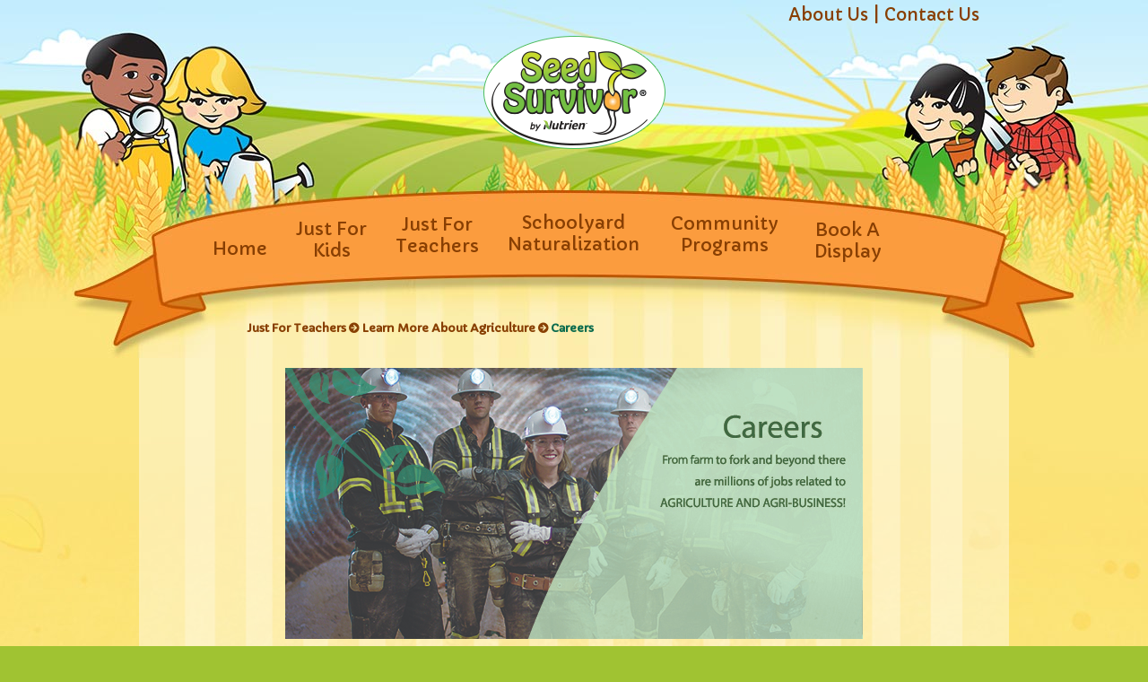

--- FILE ---
content_type: text/html; charset=UTF-8
request_url: https://seedsurvivor.com/just-for-teachers/learn-more/careers/
body_size: 16649
content:
<!DOCTYPE html>
<html lang="en-US">
  <head>
    <meta charset="UTF-8">
    <meta http-equiv="X-UA-Compatible" content="IE=edge">
    <meta name="viewport" content="width=device-width, initial-scale=1">
    <title>Careers | Seed Survivor</title>
    <link rel="profile" href="https://gmpg.org/xfn/11">
    <link rel="pingback" href="https://seedsurvivor.com/xmlrpc.php">
	<!-- Google Tag Manager -->
	<script>(function(w,d,s,l,i){w[l]=w[l]||[];w[l].push({'gtm.start':
	new Date().getTime(),event:'gtm.js'});var f=d.getElementsByTagName(s)[0],
	j=d.createElement(s),dl=l!='dataLayer'?'&l='+l:'';j.async=true;j.src=
	'https://www.googletagmanager.com/gtm.js?id='+i+dl;f.parentNode.insertBefore(j,f);
	})(window,document,'script','dataLayer','GTM-NP65G5R');</script>
	<!-- End Google Tag Manager -->
    <script>
      var jwplayer = {};
    </script>
    <meta name='robots' content='max-image-preview:large' />
<link rel="alternate" hreflang="en" href="https://seedsurvivor.com/just-for-teachers/learn-more/careers/" />
<link rel="alternate" hreflang="x-default" href="https://seedsurvivor.com/just-for-teachers/learn-more/careers/" />
<link rel='dns-prefetch' href='//static.addtoany.com' />
<link rel='dns-prefetch' href='//platform-api.sharethis.com' />
<link rel='dns-prefetch' href='//maxcdn.bootstrapcdn.com' />
<link rel="alternate" type="application/rss+xml" title="Seed Survivor &raquo; Feed" href="https://seedsurvivor.com/feed/" />
<link rel="alternate" type="application/rss+xml" title="Seed Survivor &raquo; Comments Feed" href="https://seedsurvivor.com/comments/feed/" />
<link rel="alternate" title="oEmbed (JSON)" type="application/json+oembed" href="https://seedsurvivor.com/wp-json/oembed/1.0/embed?url=https%3A%2F%2Fseedsurvivor.com%2Fjust-for-teachers%2Flearn-more%2Fcareers%2F" />
<link rel="alternate" title="oEmbed (XML)" type="text/xml+oembed" href="https://seedsurvivor.com/wp-json/oembed/1.0/embed?url=https%3A%2F%2Fseedsurvivor.com%2Fjust-for-teachers%2Flearn-more%2Fcareers%2F&#038;format=xml" />
<style id='wp-img-auto-sizes-contain-inline-css' type='text/css'>
img:is([sizes=auto i],[sizes^="auto," i]){contain-intrinsic-size:3000px 1500px}
/*# sourceURL=wp-img-auto-sizes-contain-inline-css */
</style>
<style id='wp-emoji-styles-inline-css' type='text/css'>

	img.wp-smiley, img.emoji {
		display: inline !important;
		border: none !important;
		box-shadow: none !important;
		height: 1em !important;
		width: 1em !important;
		margin: 0 0.07em !important;
		vertical-align: -0.1em !important;
		background: none !important;
		padding: 0 !important;
	}
/*# sourceURL=wp-emoji-styles-inline-css */
</style>
<link rel='stylesheet' id='wp-block-library-css' href='https://seedsurvivor.com/wp-includes/css/dist/block-library/style.min.css?ver=65b9e1e5f3114e1fa4544db30f102bec' type='text/css' media='all' />
<style id='global-styles-inline-css' type='text/css'>
:root{--wp--preset--aspect-ratio--square: 1;--wp--preset--aspect-ratio--4-3: 4/3;--wp--preset--aspect-ratio--3-4: 3/4;--wp--preset--aspect-ratio--3-2: 3/2;--wp--preset--aspect-ratio--2-3: 2/3;--wp--preset--aspect-ratio--16-9: 16/9;--wp--preset--aspect-ratio--9-16: 9/16;--wp--preset--color--black: #000000;--wp--preset--color--cyan-bluish-gray: #abb8c3;--wp--preset--color--white: #ffffff;--wp--preset--color--pale-pink: #f78da7;--wp--preset--color--vivid-red: #cf2e2e;--wp--preset--color--luminous-vivid-orange: #ff6900;--wp--preset--color--luminous-vivid-amber: #fcb900;--wp--preset--color--light-green-cyan: #7bdcb5;--wp--preset--color--vivid-green-cyan: #00d084;--wp--preset--color--pale-cyan-blue: #8ed1fc;--wp--preset--color--vivid-cyan-blue: #0693e3;--wp--preset--color--vivid-purple: #9b51e0;--wp--preset--gradient--vivid-cyan-blue-to-vivid-purple: linear-gradient(135deg,rgb(6,147,227) 0%,rgb(155,81,224) 100%);--wp--preset--gradient--light-green-cyan-to-vivid-green-cyan: linear-gradient(135deg,rgb(122,220,180) 0%,rgb(0,208,130) 100%);--wp--preset--gradient--luminous-vivid-amber-to-luminous-vivid-orange: linear-gradient(135deg,rgb(252,185,0) 0%,rgb(255,105,0) 100%);--wp--preset--gradient--luminous-vivid-orange-to-vivid-red: linear-gradient(135deg,rgb(255,105,0) 0%,rgb(207,46,46) 100%);--wp--preset--gradient--very-light-gray-to-cyan-bluish-gray: linear-gradient(135deg,rgb(238,238,238) 0%,rgb(169,184,195) 100%);--wp--preset--gradient--cool-to-warm-spectrum: linear-gradient(135deg,rgb(74,234,220) 0%,rgb(151,120,209) 20%,rgb(207,42,186) 40%,rgb(238,44,130) 60%,rgb(251,105,98) 80%,rgb(254,248,76) 100%);--wp--preset--gradient--blush-light-purple: linear-gradient(135deg,rgb(255,206,236) 0%,rgb(152,150,240) 100%);--wp--preset--gradient--blush-bordeaux: linear-gradient(135deg,rgb(254,205,165) 0%,rgb(254,45,45) 50%,rgb(107,0,62) 100%);--wp--preset--gradient--luminous-dusk: linear-gradient(135deg,rgb(255,203,112) 0%,rgb(199,81,192) 50%,rgb(65,88,208) 100%);--wp--preset--gradient--pale-ocean: linear-gradient(135deg,rgb(255,245,203) 0%,rgb(182,227,212) 50%,rgb(51,167,181) 100%);--wp--preset--gradient--electric-grass: linear-gradient(135deg,rgb(202,248,128) 0%,rgb(113,206,126) 100%);--wp--preset--gradient--midnight: linear-gradient(135deg,rgb(2,3,129) 0%,rgb(40,116,252) 100%);--wp--preset--font-size--small: 13px;--wp--preset--font-size--medium: 20px;--wp--preset--font-size--large: 36px;--wp--preset--font-size--x-large: 42px;--wp--preset--spacing--20: 0.44rem;--wp--preset--spacing--30: 0.67rem;--wp--preset--spacing--40: 1rem;--wp--preset--spacing--50: 1.5rem;--wp--preset--spacing--60: 2.25rem;--wp--preset--spacing--70: 3.38rem;--wp--preset--spacing--80: 5.06rem;--wp--preset--shadow--natural: 6px 6px 9px rgba(0, 0, 0, 0.2);--wp--preset--shadow--deep: 12px 12px 50px rgba(0, 0, 0, 0.4);--wp--preset--shadow--sharp: 6px 6px 0px rgba(0, 0, 0, 0.2);--wp--preset--shadow--outlined: 6px 6px 0px -3px rgb(255, 255, 255), 6px 6px rgb(0, 0, 0);--wp--preset--shadow--crisp: 6px 6px 0px rgb(0, 0, 0);}:where(.is-layout-flex){gap: 0.5em;}:where(.is-layout-grid){gap: 0.5em;}body .is-layout-flex{display: flex;}.is-layout-flex{flex-wrap: wrap;align-items: center;}.is-layout-flex > :is(*, div){margin: 0;}body .is-layout-grid{display: grid;}.is-layout-grid > :is(*, div){margin: 0;}:where(.wp-block-columns.is-layout-flex){gap: 2em;}:where(.wp-block-columns.is-layout-grid){gap: 2em;}:where(.wp-block-post-template.is-layout-flex){gap: 1.25em;}:where(.wp-block-post-template.is-layout-grid){gap: 1.25em;}.has-black-color{color: var(--wp--preset--color--black) !important;}.has-cyan-bluish-gray-color{color: var(--wp--preset--color--cyan-bluish-gray) !important;}.has-white-color{color: var(--wp--preset--color--white) !important;}.has-pale-pink-color{color: var(--wp--preset--color--pale-pink) !important;}.has-vivid-red-color{color: var(--wp--preset--color--vivid-red) !important;}.has-luminous-vivid-orange-color{color: var(--wp--preset--color--luminous-vivid-orange) !important;}.has-luminous-vivid-amber-color{color: var(--wp--preset--color--luminous-vivid-amber) !important;}.has-light-green-cyan-color{color: var(--wp--preset--color--light-green-cyan) !important;}.has-vivid-green-cyan-color{color: var(--wp--preset--color--vivid-green-cyan) !important;}.has-pale-cyan-blue-color{color: var(--wp--preset--color--pale-cyan-blue) !important;}.has-vivid-cyan-blue-color{color: var(--wp--preset--color--vivid-cyan-blue) !important;}.has-vivid-purple-color{color: var(--wp--preset--color--vivid-purple) !important;}.has-black-background-color{background-color: var(--wp--preset--color--black) !important;}.has-cyan-bluish-gray-background-color{background-color: var(--wp--preset--color--cyan-bluish-gray) !important;}.has-white-background-color{background-color: var(--wp--preset--color--white) !important;}.has-pale-pink-background-color{background-color: var(--wp--preset--color--pale-pink) !important;}.has-vivid-red-background-color{background-color: var(--wp--preset--color--vivid-red) !important;}.has-luminous-vivid-orange-background-color{background-color: var(--wp--preset--color--luminous-vivid-orange) !important;}.has-luminous-vivid-amber-background-color{background-color: var(--wp--preset--color--luminous-vivid-amber) !important;}.has-light-green-cyan-background-color{background-color: var(--wp--preset--color--light-green-cyan) !important;}.has-vivid-green-cyan-background-color{background-color: var(--wp--preset--color--vivid-green-cyan) !important;}.has-pale-cyan-blue-background-color{background-color: var(--wp--preset--color--pale-cyan-blue) !important;}.has-vivid-cyan-blue-background-color{background-color: var(--wp--preset--color--vivid-cyan-blue) !important;}.has-vivid-purple-background-color{background-color: var(--wp--preset--color--vivid-purple) !important;}.has-black-border-color{border-color: var(--wp--preset--color--black) !important;}.has-cyan-bluish-gray-border-color{border-color: var(--wp--preset--color--cyan-bluish-gray) !important;}.has-white-border-color{border-color: var(--wp--preset--color--white) !important;}.has-pale-pink-border-color{border-color: var(--wp--preset--color--pale-pink) !important;}.has-vivid-red-border-color{border-color: var(--wp--preset--color--vivid-red) !important;}.has-luminous-vivid-orange-border-color{border-color: var(--wp--preset--color--luminous-vivid-orange) !important;}.has-luminous-vivid-amber-border-color{border-color: var(--wp--preset--color--luminous-vivid-amber) !important;}.has-light-green-cyan-border-color{border-color: var(--wp--preset--color--light-green-cyan) !important;}.has-vivid-green-cyan-border-color{border-color: var(--wp--preset--color--vivid-green-cyan) !important;}.has-pale-cyan-blue-border-color{border-color: var(--wp--preset--color--pale-cyan-blue) !important;}.has-vivid-cyan-blue-border-color{border-color: var(--wp--preset--color--vivid-cyan-blue) !important;}.has-vivid-purple-border-color{border-color: var(--wp--preset--color--vivid-purple) !important;}.has-vivid-cyan-blue-to-vivid-purple-gradient-background{background: var(--wp--preset--gradient--vivid-cyan-blue-to-vivid-purple) !important;}.has-light-green-cyan-to-vivid-green-cyan-gradient-background{background: var(--wp--preset--gradient--light-green-cyan-to-vivid-green-cyan) !important;}.has-luminous-vivid-amber-to-luminous-vivid-orange-gradient-background{background: var(--wp--preset--gradient--luminous-vivid-amber-to-luminous-vivid-orange) !important;}.has-luminous-vivid-orange-to-vivid-red-gradient-background{background: var(--wp--preset--gradient--luminous-vivid-orange-to-vivid-red) !important;}.has-very-light-gray-to-cyan-bluish-gray-gradient-background{background: var(--wp--preset--gradient--very-light-gray-to-cyan-bluish-gray) !important;}.has-cool-to-warm-spectrum-gradient-background{background: var(--wp--preset--gradient--cool-to-warm-spectrum) !important;}.has-blush-light-purple-gradient-background{background: var(--wp--preset--gradient--blush-light-purple) !important;}.has-blush-bordeaux-gradient-background{background: var(--wp--preset--gradient--blush-bordeaux) !important;}.has-luminous-dusk-gradient-background{background: var(--wp--preset--gradient--luminous-dusk) !important;}.has-pale-ocean-gradient-background{background: var(--wp--preset--gradient--pale-ocean) !important;}.has-electric-grass-gradient-background{background: var(--wp--preset--gradient--electric-grass) !important;}.has-midnight-gradient-background{background: var(--wp--preset--gradient--midnight) !important;}.has-small-font-size{font-size: var(--wp--preset--font-size--small) !important;}.has-medium-font-size{font-size: var(--wp--preset--font-size--medium) !important;}.has-large-font-size{font-size: var(--wp--preset--font-size--large) !important;}.has-x-large-font-size{font-size: var(--wp--preset--font-size--x-large) !important;}
/*# sourceURL=global-styles-inline-css */
</style>

<style id='classic-theme-styles-inline-css' type='text/css'>
/*! This file is auto-generated */
.wp-block-button__link{color:#fff;background-color:#32373c;border-radius:9999px;box-shadow:none;text-decoration:none;padding:calc(.667em + 2px) calc(1.333em + 2px);font-size:1.125em}.wp-block-file__button{background:#32373c;color:#fff;text-decoration:none}
/*# sourceURL=/wp-includes/css/classic-themes.min.css */
</style>
<link rel='stylesheet' id='contact-form-7-css' href='https://seedsurvivor.com/wp-content/plugins/contact-form-7/includes/css/styles.css?ver=6.1.4' type='text/css' media='all' />
<link rel='stylesheet' id='sp-ea-animation-css' href='https://seedsurvivor.com/wp-content/plugins/easy-accordion-pro/public/assets/css/animate.min.css?ver=2.0.16' type='text/css' media='all' />
<link rel='stylesheet' id='sp-ea-style-css' href='https://seedsurvivor.com/wp-content/plugins/easy-accordion-pro/public/assets/css/ea-style.min.css?ver=2.0.16' type='text/css' media='all' />
<style id='sp-ea-style-inline-css' type='text/css'>
#sp-ea-2530 .spcollapsing{height: 0; overflow: hidden; transition-property: height; transition-duration: 500ms;}.sp-easy-accordion iframe{width: 100%;}#sp-ea-2530.sp-easy-accordion>.sp-ea-single.eap_inactive>.ea-header a{background-color: #bb0000 !important; color: #fff !important;}#sp-ea-2530.sp-easy-accordion>.sp-ea-single{ margin-bottom: 10px; border: 3px none transparent; border-radius: 0;} #sp-ea-2530.sp-easy-accordion>.sp-ea-single>.ea-header a .eap-title-icon{ color: #ffffff;font-size: 20px;} #sp-ea-2530.sp-easy-accordion>.sp-ea-single>.ea-header a .eap-title-custom-icon{ max-width: 20px; }#sp-ea-2530.sp-easy-accordion>.sp-ea-single>.ea-header:hover a .eap-title-icon{color: #444444;} #sp-ea-2530.sp-easy-accordion>.sp-ea-single.ea-expand>.ea-header a .eap-title-icon{color: #444444;} #sp-ea-2530.sp-easy-accordion>.sp-ea-single>.ea-header a{padding: 5px 5px 5px 15px; color: #ffffff; font-size: 16px; line-height: 30px; text-align: left; letter-spacing: 0; text-transform: none;}#sp-ea-2530.sp-easy-accordion>.sp-ea-single>.ea-header:hover a{color: #ffffff;}#sp-ea-2530.sp-easy-accordion>.sp-ea-single.ea-expand>.ea-header a{color: #ffffff;}#sp-ea-2530.sp-easy-accordion>.sp-ea-single>.sp-collapse>.ea-body{background: #fff; padding: 15px 15px 15px 15px; border-radius: 0 0 0 0; color: #009444; font-size: 13px; text-align: left; letter-spacing: 0; line-height: 26px; animation-delay: 200ms; text-transform: none;}#sp-ea-2530.sp-easy-accordion>.sp-ea-single>.ea-header a .ea-expand-icon.fa{color: #ffffff; font-size: 13px;}#sp-ea-2530.sp-easy-accordion>.sp-ea-single>.ea-header:hover a .ea-expand-icon.fa{color: #ffffff;}#sp-ea-2530.sp-easy-accordion>.sp-ea-single.ea-expand>.ea-header a .ea-expand-icon.fa{color: #ffffff;}#sp-ea-2530.sp-easy-accordion>.sp-ea-single>.ea-header a{background: #009444;}#sp-ea-2530.sp-easy-accordion>.sp-ea-single>.ea-header:hover a{background: #009444;}#sp-ea-2530.sp-easy-accordion>.sp-ea-single.ea-expand>.ea-header a{background: #009444;}#sp-ea-2530.sp-easy-accordion>.sp-ea-single{border-radius: 0; border: 3px none transparent;}#sp-ea-2530.sp-easy-accordion>.sp-ea-single>.sp-collapse>.ea-body{border-radius: 0 0 0 0; border: none;}#sp-ea-2530.sp-easy-accordion>.sp-ea-single>.ea-header a .ea-expand-icon.fa{float: left; margin-right: 10px;}#sp-ea-2529 .spcollapsing{height: 0; overflow: hidden; transition-property: height; transition-duration: 500ms;}.sp-easy-accordion iframe{width: 100%;}#sp-ea-2529.sp-easy-accordion>.sp-ea-single.eap_inactive>.ea-header a{background-color: #bb0000 !important; color: #fff !important;}#sp-ea-2529.sp-easy-accordion>.sp-ea-single{ margin-bottom: 10px; border: 3px none transparent; border-radius: 0;} #sp-ea-2529.sp-easy-accordion>.sp-ea-single>.ea-header a .eap-title-icon{ color: #ffffff;font-size: 20px;} #sp-ea-2529.sp-easy-accordion>.sp-ea-single>.ea-header a .eap-title-custom-icon{ max-width: 20px; }#sp-ea-2529.sp-easy-accordion>.sp-ea-single>.ea-header:hover a .eap-title-icon{color: #444444;} #sp-ea-2529.sp-easy-accordion>.sp-ea-single.ea-expand>.ea-header a .eap-title-icon{color: #444444;} #sp-ea-2529.sp-easy-accordion>.sp-ea-single>.ea-header a{padding: 5px 5px 5px 15px; color: #ffffff; font-size: 16px; line-height: 30px; text-align: left; letter-spacing: 0; text-transform: none;}#sp-ea-2529.sp-easy-accordion>.sp-ea-single>.ea-header:hover a{color: #ffffff;}#sp-ea-2529.sp-easy-accordion>.sp-ea-single.ea-expand>.ea-header a{color: #ffffff;}#sp-ea-2529.sp-easy-accordion>.sp-ea-single>.sp-collapse>.ea-body{background: #fff; padding: 15px 15px 15px 15px; border-radius: 0 0 0 0; color: #009444; font-size: 13px; text-align: left; letter-spacing: 0; line-height: 26px; animation-delay: 200ms; text-transform: none;}#sp-ea-2529.sp-easy-accordion>.sp-ea-single>.ea-header a .ea-expand-icon.fa{color: #ffffff; font-size: 13px;}#sp-ea-2529.sp-easy-accordion>.sp-ea-single>.ea-header:hover a .ea-expand-icon.fa{color: #ffffff;}#sp-ea-2529.sp-easy-accordion>.sp-ea-single.ea-expand>.ea-header a .ea-expand-icon.fa{color: #ffffff;}#sp-ea-2529.sp-easy-accordion>.sp-ea-single>.ea-header a{background: #009444;}#sp-ea-2529.sp-easy-accordion>.sp-ea-single>.ea-header:hover a{background: #009444;}#sp-ea-2529.sp-easy-accordion>.sp-ea-single.ea-expand>.ea-header a{background: #009444;}#sp-ea-2529.sp-easy-accordion>.sp-ea-single{border-radius: 0; border: 3px none transparent;}#sp-ea-2529.sp-easy-accordion>.sp-ea-single>.sp-collapse>.ea-body{border-radius: 0 0 0 0; border: none;}#sp-ea-2529.sp-easy-accordion>.sp-ea-single>.ea-header a .ea-expand-icon.fa{float: left; margin-right: 10px;}#sp-ea-2526 .spcollapsing{height: 0; overflow: hidden; transition-property: height; transition-duration: 500ms;}.sp-easy-accordion iframe{width: 100%;}#sp-ea-2526.sp-easy-accordion>.sp-ea-single.eap_inactive>.ea-header a{background-color: #bb0000 !important; color: #fff !important;}#sp-ea-2526.sp-easy-accordion>.sp-ea-single{ margin-bottom: 10px; border: 3px none transparent; border-radius: 0;} #sp-ea-2526.sp-easy-accordion>.sp-ea-single>.ea-header a .eap-title-icon{ color: #ffffff;font-size: 20px;} #sp-ea-2526.sp-easy-accordion>.sp-ea-single>.ea-header a .eap-title-custom-icon{ max-width: 20px; }#sp-ea-2526.sp-easy-accordion>.sp-ea-single>.ea-header:hover a .eap-title-icon{color: #444444;} #sp-ea-2526.sp-easy-accordion>.sp-ea-single.ea-expand>.ea-header a .eap-title-icon{color: #444444;} #sp-ea-2526.sp-easy-accordion>.sp-ea-single>.ea-header a{padding: 5px 5px 5px 15px; color: #ffffff; font-size: 16px; line-height: 30px; text-align: left; letter-spacing: 0; text-transform: none;}#sp-ea-2526.sp-easy-accordion>.sp-ea-single>.ea-header:hover a{color: #ffffff;}#sp-ea-2526.sp-easy-accordion>.sp-ea-single.ea-expand>.ea-header a{color: #ffffff;}#sp-ea-2526.sp-easy-accordion>.sp-ea-single>.sp-collapse>.ea-body{background: #fff; padding: 15px 15px 15px 15px; border-radius: 0 0 0 0; color: #009444; font-size: 13px; text-align: left; letter-spacing: 0; line-height: 26px; animation-delay: 200ms; text-transform: none;}#sp-ea-2526.sp-easy-accordion>.sp-ea-single>.ea-header a .ea-expand-icon.fa{color: #ffffff; font-size: 13px;}#sp-ea-2526.sp-easy-accordion>.sp-ea-single>.ea-header:hover a .ea-expand-icon.fa{color: #ffffff;}#sp-ea-2526.sp-easy-accordion>.sp-ea-single.ea-expand>.ea-header a .ea-expand-icon.fa{color: #ffffff;}#sp-ea-2526.sp-easy-accordion>.sp-ea-single>.ea-header a{background: #009444;}#sp-ea-2526.sp-easy-accordion>.sp-ea-single>.ea-header:hover a{background: #009444;}#sp-ea-2526.sp-easy-accordion>.sp-ea-single.ea-expand>.ea-header a{background: #009444;}#sp-ea-2526.sp-easy-accordion>.sp-ea-single{border-radius: 0; border: 3px none transparent;}#sp-ea-2526.sp-easy-accordion>.sp-ea-single>.sp-collapse>.ea-body{border-radius: 0 0 0 0; border: none;}#sp-ea-2526.sp-easy-accordion>.sp-ea-single>.ea-header a .ea-expand-icon.fa{float: left; margin-right: 10px;}#sp-ea-2525 .spcollapsing{height: 0; overflow: hidden; transition-property: height; transition-duration: 500ms;}.sp-easy-accordion iframe{width: 100%;}#sp-ea-2525.sp-easy-accordion>.sp-ea-single.eap_inactive>.ea-header a{background-color: #bb0000 !important; color: #fff !important;}#sp-ea-2525.sp-easy-accordion>.sp-ea-single{ margin-bottom: 10px; border: 3px none transparent; border-radius: 0;} #sp-ea-2525.sp-easy-accordion>.sp-ea-single>.ea-header a .eap-title-icon{ color: #ffffff;font-size: 20px;} #sp-ea-2525.sp-easy-accordion>.sp-ea-single>.ea-header a .eap-title-custom-icon{ max-width: 20px; }#sp-ea-2525.sp-easy-accordion>.sp-ea-single>.ea-header:hover a .eap-title-icon{color: #444444;} #sp-ea-2525.sp-easy-accordion>.sp-ea-single.ea-expand>.ea-header a .eap-title-icon{color: #444444;} #sp-ea-2525.sp-easy-accordion>.sp-ea-single>.ea-header a{padding: 5px 5px 5px 15px; color: #ffffff; font-size: 16px; line-height: 30px; text-align: left; letter-spacing: 0; text-transform: none;}#sp-ea-2525.sp-easy-accordion>.sp-ea-single>.ea-header:hover a{color: #ffffff;}#sp-ea-2525.sp-easy-accordion>.sp-ea-single.ea-expand>.ea-header a{color: #ffffff;}#sp-ea-2525.sp-easy-accordion>.sp-ea-single>.sp-collapse>.ea-body{background: #fff; padding: 15px 15px 15px 15px; border-radius: 0 0 0 0; color: #009444; font-size: 13px; text-align: left; letter-spacing: 0; line-height: 26px; animation-delay: 200ms; text-transform: none;}#sp-ea-2525.sp-easy-accordion>.sp-ea-single>.ea-header a .ea-expand-icon.fa{color: #ffffff; font-size: 13px;}#sp-ea-2525.sp-easy-accordion>.sp-ea-single>.ea-header:hover a .ea-expand-icon.fa{color: #ffffff;}#sp-ea-2525.sp-easy-accordion>.sp-ea-single.ea-expand>.ea-header a .ea-expand-icon.fa{color: #ffffff;}#sp-ea-2525.sp-easy-accordion>.sp-ea-single>.ea-header a{background: #009444;}#sp-ea-2525.sp-easy-accordion>.sp-ea-single>.ea-header:hover a{background: #009444;}#sp-ea-2525.sp-easy-accordion>.sp-ea-single.ea-expand>.ea-header a{background: #009444;}#sp-ea-2525.sp-easy-accordion>.sp-ea-single{border-radius: 0; border: 3px none transparent;}#sp-ea-2525.sp-easy-accordion>.sp-ea-single>.sp-collapse>.ea-body{border-radius: 0 0 0 0; border: none;}#sp-ea-2525.sp-easy-accordion>.sp-ea-single>.ea-header a .ea-expand-icon.fa{float: left; margin-right: 10px;}#sp-ea-1699 .spcollapsing{height: 0; overflow: hidden; transition-property: height; transition-duration: 500ms;}.sp-easy-accordion iframe{width: 100%;}#sp-ea-1699.sp-easy-accordion>.sp-ea-single.eap_inactive>.ea-header a{background-color: #bb0000 !important; color: #fff !important;}#sp-ea-1699.sp-easy-accordion>.sp-ea-single{ margin-bottom: 10px; border: 3px none transparent; border-radius: 0;} #sp-ea-1699.sp-easy-accordion>.sp-ea-single>.ea-header a .eap-title-icon{ color: #ffffff;font-size: 20px;} #sp-ea-1699.sp-easy-accordion>.sp-ea-single>.ea-header a .eap-title-custom-icon{ max-width: 20px; }#sp-ea-1699.sp-easy-accordion>.sp-ea-single>.ea-header:hover a .eap-title-icon{color: #444444;} #sp-ea-1699.sp-easy-accordion>.sp-ea-single.ea-expand>.ea-header a .eap-title-icon{color: #444444;} #sp-ea-1699.sp-easy-accordion>.sp-ea-single>.ea-header a{padding: 5px 5px 5px 15px; color: #ffffff; font-size: 16px; line-height: 30px; text-align: left; letter-spacing: 0; text-transform: none;}#sp-ea-1699.sp-easy-accordion>.sp-ea-single>.ea-header:hover a{color: #ffffff;}#sp-ea-1699.sp-easy-accordion>.sp-ea-single.ea-expand>.ea-header a{color: #ffffff;}#sp-ea-1699.sp-easy-accordion>.sp-ea-single>.sp-collapse>.ea-body{background: #fff; padding: 15px 15px 15px 15px; border-radius: 0 0 0 0; color: #009444; font-size: 13px; text-align: left; letter-spacing: 0; line-height: 26px; animation-delay: 200ms; text-transform: none;}#sp-ea-1699.sp-easy-accordion>.sp-ea-single>.ea-header a .ea-expand-icon.fa{color: #ffffff; font-size: 13px;}#sp-ea-1699.sp-easy-accordion>.sp-ea-single>.ea-header:hover a .ea-expand-icon.fa{color: #ffffff;}#sp-ea-1699.sp-easy-accordion>.sp-ea-single.ea-expand>.ea-header a .ea-expand-icon.fa{color: #ffffff;}#sp-ea-1699.sp-easy-accordion>.sp-ea-single>.ea-header a{background: #009444;}#sp-ea-1699.sp-easy-accordion>.sp-ea-single>.ea-header:hover a{background: #009444;}#sp-ea-1699.sp-easy-accordion>.sp-ea-single.ea-expand>.ea-header a{background: #009444;}#sp-ea-1699.sp-easy-accordion>.sp-ea-single{border-radius: 0; border: 3px none transparent;}#sp-ea-1699.sp-easy-accordion>.sp-ea-single>.sp-collapse>.ea-body{border-radius: 0 0 0 0; border: none;}#sp-ea-1699.sp-easy-accordion>.sp-ea-single>.ea-header a .ea-expand-icon.fa{float: left; margin-right: 10px;}#sp-ea-1698 .spcollapsing{height: 0; overflow: hidden; transition-property: height; transition-duration: 500ms;}.sp-easy-accordion iframe{width: 100%;}#sp-ea-1698.sp-easy-accordion>.sp-ea-single.eap_inactive>.ea-header a{background-color: #bb0000 !important; color: #fff !important;}#sp-ea-1698.sp-easy-accordion>.sp-ea-single{ margin-bottom: 10px; border: 3px none transparent; border-radius: 0;} #sp-ea-1698.sp-easy-accordion>.sp-ea-single>.ea-header a .eap-title-icon{ color: #ffffff;font-size: 20px;} #sp-ea-1698.sp-easy-accordion>.sp-ea-single>.ea-header a .eap-title-custom-icon{ max-width: 20px; }#sp-ea-1698.sp-easy-accordion>.sp-ea-single>.ea-header:hover a .eap-title-icon{color: #444444;} #sp-ea-1698.sp-easy-accordion>.sp-ea-single.ea-expand>.ea-header a .eap-title-icon{color: #444444;} #sp-ea-1698.sp-easy-accordion>.sp-ea-single>.ea-header a{padding: 5px 5px 5px 15px; color: #ffffff; font-size: 16px; line-height: 30px; text-align: left; letter-spacing: 0; text-transform: none;}#sp-ea-1698.sp-easy-accordion>.sp-ea-single>.ea-header:hover a{color: #ffffff;}#sp-ea-1698.sp-easy-accordion>.sp-ea-single.ea-expand>.ea-header a{color: #ffffff;}#sp-ea-1698.sp-easy-accordion>.sp-ea-single>.sp-collapse>.ea-body{background: #fff; padding: 15px 15px 15px 15px; border-radius: 0 0 0 0; color: #009444; font-size: 13px; text-align: left; letter-spacing: 0; line-height: 26px; animation-delay: 200ms; text-transform: none;}#sp-ea-1698.sp-easy-accordion>.sp-ea-single>.ea-header a .ea-expand-icon.fa{color: #ffffff; font-size: 13px;}#sp-ea-1698.sp-easy-accordion>.sp-ea-single>.ea-header:hover a .ea-expand-icon.fa{color: #ffffff;}#sp-ea-1698.sp-easy-accordion>.sp-ea-single.ea-expand>.ea-header a .ea-expand-icon.fa{color: #ffffff;}#sp-ea-1698.sp-easy-accordion>.sp-ea-single>.ea-header a{background: #009444;}#sp-ea-1698.sp-easy-accordion>.sp-ea-single>.ea-header:hover a{background: #009444;}#sp-ea-1698.sp-easy-accordion>.sp-ea-single.ea-expand>.ea-header a{background: #009444;}#sp-ea-1698.sp-easy-accordion>.sp-ea-single{border-radius: 0; border: 3px none transparent;}#sp-ea-1698.sp-easy-accordion>.sp-ea-single>.sp-collapse>.ea-body{border-radius: 0 0 0 0; border: none;}#sp-ea-1698.sp-easy-accordion>.sp-ea-single>.ea-header a .ea-expand-icon.fa{float: left; margin-right: 10px;}#sp-ea-1311 .spcollapsing{height: 0; overflow: hidden; transition-property: height; transition-duration: 500ms;}.sp-easy-accordion iframe{width: 100%;}#sp-ea-1311.sp-easy-accordion>.sp-ea-single.eap_inactive>.ea-header a{background-color: #bb0000 !important; color: #fff !important;}#sp-ea-1311.sp-easy-accordion>.sp-ea-single{ margin-bottom: 10px; border: 3px none transparent; border-radius: 0;} #sp-ea-1311.sp-easy-accordion>.sp-ea-single>.ea-header a .eap-title-icon{ color: #ffffff;font-size: 20px;} #sp-ea-1311.sp-easy-accordion>.sp-ea-single>.ea-header a .eap-title-custom-icon{ max-width: 20px; }#sp-ea-1311.sp-easy-accordion>.sp-ea-single>.ea-header:hover a .eap-title-icon{color: #444444;} #sp-ea-1311.sp-easy-accordion>.sp-ea-single.ea-expand>.ea-header a .eap-title-icon{color: #444444;} #sp-ea-1311.sp-easy-accordion>.sp-ea-single>.ea-header a{padding: 5px 5px 5px 15px; color: #ffffff; font-size: 16px; line-height: 30px; text-align: left; letter-spacing: 0; text-transform: none;}#sp-ea-1311.sp-easy-accordion>.sp-ea-single>.ea-header:hover a{color: #ffffff;}#sp-ea-1311.sp-easy-accordion>.sp-ea-single.ea-expand>.ea-header a{color: #ffffff;}#sp-ea-1311.sp-easy-accordion>.sp-ea-single>.sp-collapse>.ea-body{background: #fff; padding: 15px 15px 15px 15px; border-radius: 0 0 0 0; color: #009444; font-size: 13px; text-align: left; letter-spacing: 0; line-height: 26px; animation-delay: 200ms; text-transform: none;}#sp-ea-1311.sp-easy-accordion>.sp-ea-single>.ea-header a .ea-expand-icon.fa{color: #ffffff; font-size: 13px;}#sp-ea-1311.sp-easy-accordion>.sp-ea-single>.ea-header:hover a .ea-expand-icon.fa{color: #ffffff;}#sp-ea-1311.sp-easy-accordion>.sp-ea-single.ea-expand>.ea-header a .ea-expand-icon.fa{color: #ffffff;}#sp-ea-1311.sp-easy-accordion>.sp-ea-single>.ea-header a{background: #009444;}#sp-ea-1311.sp-easy-accordion>.sp-ea-single>.ea-header:hover a{background: #009444;}#sp-ea-1311.sp-easy-accordion>.sp-ea-single.ea-expand>.ea-header a{background: #009444;}#sp-ea-1311.sp-easy-accordion>.sp-ea-single{border-radius: 0; border: 3px none transparent;}#sp-ea-1311.sp-easy-accordion>.sp-ea-single>.sp-collapse>.ea-body{border-radius: 0 0 0 0; border: none;}#sp-ea-1311.sp-easy-accordion>.sp-ea-single>.ea-header a .ea-expand-icon.fa{float: left; margin-right: 10px;}#sp-ea-1310 .spcollapsing{height: 0; overflow: hidden; transition-property: height; transition-duration: 500ms;}.sp-easy-accordion iframe{width: 100%;}#sp-ea-1310.sp-easy-accordion>.sp-ea-single.eap_inactive>.ea-header a{background-color: #bb0000 !important; color: #fff !important;}#sp-ea-1310.sp-easy-accordion>.sp-ea-single{ margin-bottom: 10px; border: 3px none transparent; border-radius: 0;} #sp-ea-1310.sp-easy-accordion>.sp-ea-single>.ea-header a .eap-title-icon{ color: #ffffff;font-size: 20px;} #sp-ea-1310.sp-easy-accordion>.sp-ea-single>.ea-header a .eap-title-custom-icon{ max-width: 20px; }#sp-ea-1310.sp-easy-accordion>.sp-ea-single>.ea-header:hover a .eap-title-icon{color: #444444;} #sp-ea-1310.sp-easy-accordion>.sp-ea-single.ea-expand>.ea-header a .eap-title-icon{color: #444444;} #sp-ea-1310.sp-easy-accordion>.sp-ea-single>.ea-header a{padding: 5px 5px 5px 15px; color: #ffffff; font-size: 16px; line-height: 30px; text-align: left; letter-spacing: 0; text-transform: none;}#sp-ea-1310.sp-easy-accordion>.sp-ea-single>.ea-header:hover a{color: #ffffff;}#sp-ea-1310.sp-easy-accordion>.sp-ea-single.ea-expand>.ea-header a{color: #ffffff;}#sp-ea-1310.sp-easy-accordion>.sp-ea-single>.sp-collapse>.ea-body{background: #fff; padding: 15px 15px 15px 15px; border-radius: 0 0 0 0; color: #009444; font-size: 13px; text-align: left; letter-spacing: 0; line-height: 26px; animation-delay: 200ms; text-transform: none;}#sp-ea-1310.sp-easy-accordion>.sp-ea-single>.ea-header a .ea-expand-icon.fa{color: #ffffff; font-size: 13px;}#sp-ea-1310.sp-easy-accordion>.sp-ea-single>.ea-header:hover a .ea-expand-icon.fa{color: #ffffff;}#sp-ea-1310.sp-easy-accordion>.sp-ea-single.ea-expand>.ea-header a .ea-expand-icon.fa{color: #ffffff;}#sp-ea-1310.sp-easy-accordion>.sp-ea-single>.ea-header a{background: #009444;}#sp-ea-1310.sp-easy-accordion>.sp-ea-single>.ea-header:hover a{background: #009444;}#sp-ea-1310.sp-easy-accordion>.sp-ea-single.ea-expand>.ea-header a{background: #009444;}#sp-ea-1310.sp-easy-accordion>.sp-ea-single{border-radius: 0; border: 3px none transparent;}#sp-ea-1310.sp-easy-accordion>.sp-ea-single>.sp-collapse>.ea-body{border-radius: 0 0 0 0; border: none;}#sp-ea-1310.sp-easy-accordion>.sp-ea-single>.ea-header a .ea-expand-icon.fa{float: left; margin-right: 10px;}#sp-ea-1309 .spcollapsing{height: 0; overflow: hidden; transition-property: height; transition-duration: 500ms;}.sp-easy-accordion iframe{width: 100%;}#sp-ea-1309.sp-easy-accordion>.sp-ea-single.eap_inactive>.ea-header a{background-color: #bb0000 !important; color: #fff !important;}#sp-ea-1309.sp-easy-accordion>.sp-ea-single{ margin-bottom: 10px; border: 3px none transparent; border-radius: 0;} #sp-ea-1309.sp-easy-accordion>.sp-ea-single>.ea-header a .eap-title-icon{ color: #ffffff;font-size: 20px;} #sp-ea-1309.sp-easy-accordion>.sp-ea-single>.ea-header a .eap-title-custom-icon{ max-width: 20px; }#sp-ea-1309.sp-easy-accordion>.sp-ea-single>.ea-header:hover a .eap-title-icon{color: #444444;} #sp-ea-1309.sp-easy-accordion>.sp-ea-single.ea-expand>.ea-header a .eap-title-icon{color: #444444;} #sp-ea-1309.sp-easy-accordion>.sp-ea-single>.ea-header a{padding: 5px 5px 5px 15px; color: #ffffff; font-size: 16px; line-height: 30px; text-align: left; letter-spacing: 0; text-transform: none;}#sp-ea-1309.sp-easy-accordion>.sp-ea-single>.ea-header:hover a{color: #ffffff;}#sp-ea-1309.sp-easy-accordion>.sp-ea-single.ea-expand>.ea-header a{color: #ffffff;}#sp-ea-1309.sp-easy-accordion>.sp-ea-single>.sp-collapse>.ea-body{background: #fff; padding: 15px 15px 15px 15px; border-radius: 0 0 0 0; color: #009444; font-size: 13px; text-align: left; letter-spacing: 0; line-height: 26px; animation-delay: 200ms; text-transform: none;}#sp-ea-1309.sp-easy-accordion>.sp-ea-single>.ea-header a .ea-expand-icon.fa{color: #ffffff; font-size: 13px;}#sp-ea-1309.sp-easy-accordion>.sp-ea-single>.ea-header:hover a .ea-expand-icon.fa{color: #ffffff;}#sp-ea-1309.sp-easy-accordion>.sp-ea-single.ea-expand>.ea-header a .ea-expand-icon.fa{color: #ffffff;}#sp-ea-1309.sp-easy-accordion>.sp-ea-single>.ea-header a{background: #009444;}#sp-ea-1309.sp-easy-accordion>.sp-ea-single>.ea-header:hover a{background: #009444;}#sp-ea-1309.sp-easy-accordion>.sp-ea-single.ea-expand>.ea-header a{background: #009444;}#sp-ea-1309.sp-easy-accordion>.sp-ea-single{border-radius: 0; border: 3px none transparent;}#sp-ea-1309.sp-easy-accordion>.sp-ea-single>.sp-collapse>.ea-body{border-radius: 0 0 0 0; border: none;}#sp-ea-1309.sp-easy-accordion>.sp-ea-single>.ea-header a .ea-expand-icon.fa{float: left; margin-right: 10px;}#sp-ea-1308 .spcollapsing{height: 0; overflow: hidden; transition-property: height; transition-duration: 500ms;}.sp-easy-accordion iframe{width: 100%;}#sp-ea-1308.sp-easy-accordion>.sp-ea-single.eap_inactive>.ea-header a{background-color: #bb0000 !important; color: #fff !important;}#sp-ea-1308.sp-easy-accordion>.sp-ea-single{ margin-bottom: 10px; border: 3px none transparent; border-radius: 0;} #sp-ea-1308.sp-easy-accordion>.sp-ea-single>.ea-header a .eap-title-icon{ color: #ffffff;font-size: 20px;} #sp-ea-1308.sp-easy-accordion>.sp-ea-single>.ea-header a .eap-title-custom-icon{ max-width: 20px; }#sp-ea-1308.sp-easy-accordion>.sp-ea-single>.ea-header:hover a .eap-title-icon{color: #444444;} #sp-ea-1308.sp-easy-accordion>.sp-ea-single.ea-expand>.ea-header a .eap-title-icon{color: #444444;} #sp-ea-1308.sp-easy-accordion>.sp-ea-single>.ea-header a{padding: 5px 5px 5px 15px; color: #ffffff; font-size: 16px; line-height: 30px; text-align: left; letter-spacing: 0; text-transform: none;}#sp-ea-1308.sp-easy-accordion>.sp-ea-single>.ea-header:hover a{color: #ffffff;}#sp-ea-1308.sp-easy-accordion>.sp-ea-single.ea-expand>.ea-header a{color: #ffffff;}#sp-ea-1308.sp-easy-accordion>.sp-ea-single>.sp-collapse>.ea-body{background: #fff; padding: 15px 15px 15px 15px; border-radius: 0 0 0 0; color: #009444; font-size: 13px; text-align: left; letter-spacing: 0; line-height: 26px; animation-delay: 200ms; text-transform: none;}#sp-ea-1308.sp-easy-accordion>.sp-ea-single>.ea-header a .ea-expand-icon.fa{color: #ffffff; font-size: 13px;}#sp-ea-1308.sp-easy-accordion>.sp-ea-single>.ea-header:hover a .ea-expand-icon.fa{color: #ffffff;}#sp-ea-1308.sp-easy-accordion>.sp-ea-single.ea-expand>.ea-header a .ea-expand-icon.fa{color: #ffffff;}#sp-ea-1308.sp-easy-accordion>.sp-ea-single>.ea-header a{background: #009444;}#sp-ea-1308.sp-easy-accordion>.sp-ea-single>.ea-header:hover a{background: #009444;}#sp-ea-1308.sp-easy-accordion>.sp-ea-single.ea-expand>.ea-header a{background: #009444;}#sp-ea-1308.sp-easy-accordion>.sp-ea-single{border-radius: 0; border: 3px none transparent;}#sp-ea-1308.sp-easy-accordion>.sp-ea-single>.sp-collapse>.ea-body{border-radius: 0 0 0 0; border: none;}#sp-ea-1308.sp-easy-accordion>.sp-ea-single>.ea-header a .ea-expand-icon.fa{float: left; margin-right: 10px;}#sp-ea-1307 .spcollapsing{height: 0; overflow: hidden; transition-property: height; transition-duration: 500ms;}.sp-easy-accordion iframe{width: 100%;}#sp-ea-1307.sp-easy-accordion>.sp-ea-single.eap_inactive>.ea-header a{background-color: #bb0000 !important; color: #fff !important;}#sp-ea-1307.sp-easy-accordion>.sp-ea-single{ margin-bottom: 10px; border: 3px none transparent; border-radius: 0;} #sp-ea-1307.sp-easy-accordion>.sp-ea-single>.ea-header a .eap-title-icon{ color: #ffffff;font-size: 20px;} #sp-ea-1307.sp-easy-accordion>.sp-ea-single>.ea-header a .eap-title-custom-icon{ max-width: 20px; }#sp-ea-1307.sp-easy-accordion>.sp-ea-single>.ea-header:hover a .eap-title-icon{color: #444444;} #sp-ea-1307.sp-easy-accordion>.sp-ea-single.ea-expand>.ea-header a .eap-title-icon{color: #444444;} #sp-ea-1307.sp-easy-accordion>.sp-ea-single>.ea-header a{padding: 5px 5px 5px 15px; color: #ffffff; font-size: 16px; line-height: 30px; text-align: left; letter-spacing: 0; text-transform: none;}#sp-ea-1307.sp-easy-accordion>.sp-ea-single>.ea-header:hover a{color: #ffffff;}#sp-ea-1307.sp-easy-accordion>.sp-ea-single.ea-expand>.ea-header a{color: #ffffff;}#sp-ea-1307.sp-easy-accordion>.sp-ea-single>.sp-collapse>.ea-body{background: #fff; padding: 15px 15px 15px 15px; border-radius: 0 0 0 0; color: #009444; font-size: 13px; text-align: left; letter-spacing: 0; line-height: 26px; animation-delay: 200ms; text-transform: none;}#sp-ea-1307.sp-easy-accordion>.sp-ea-single>.ea-header a .ea-expand-icon.fa{color: #ffffff; font-size: 13px;}#sp-ea-1307.sp-easy-accordion>.sp-ea-single>.ea-header:hover a .ea-expand-icon.fa{color: #ffffff;}#sp-ea-1307.sp-easy-accordion>.sp-ea-single.ea-expand>.ea-header a .ea-expand-icon.fa{color: #ffffff;}#sp-ea-1307.sp-easy-accordion>.sp-ea-single>.ea-header a{background: #009444;}#sp-ea-1307.sp-easy-accordion>.sp-ea-single>.ea-header:hover a{background: #009444;}#sp-ea-1307.sp-easy-accordion>.sp-ea-single.ea-expand>.ea-header a{background: #009444;}#sp-ea-1307.sp-easy-accordion>.sp-ea-single{border-radius: 0; border: 3px none transparent;}#sp-ea-1307.sp-easy-accordion>.sp-ea-single>.sp-collapse>.ea-body{border-radius: 0 0 0 0; border: none;}#sp-ea-1307.sp-easy-accordion>.sp-ea-single>.ea-header a .ea-expand-icon.fa{float: left; margin-right: 10px;}#sp-ea-1303 .spcollapsing{height: 0; overflow: hidden; transition-property: height; transition-duration: 500ms;}.sp-easy-accordion iframe{width: 100%;}#sp-ea-1303.sp-easy-accordion>.sp-ea-single.eap_inactive>.ea-header a{background-color: #bb0000 !important; color: #fff !important;}#sp-ea-1303.sp-easy-accordion>.sp-ea-single{ margin-bottom: 10px; border: 3px none transparent; border-radius: 0;} #sp-ea-1303.sp-easy-accordion>.sp-ea-single>.ea-header a .eap-title-icon{ color: #ffffff;font-size: 20px;} #sp-ea-1303.sp-easy-accordion>.sp-ea-single>.ea-header a .eap-title-custom-icon{ max-width: 20px; }#sp-ea-1303.sp-easy-accordion>.sp-ea-single>.ea-header:hover a .eap-title-icon{color: #444444;} #sp-ea-1303.sp-easy-accordion>.sp-ea-single.ea-expand>.ea-header a .eap-title-icon{color: #444444;} #sp-ea-1303.sp-easy-accordion>.sp-ea-single>.ea-header a{padding: 5px 5px 5px 15px; color: #ffffff; font-size: 16px; line-height: 30px; text-align: left; letter-spacing: 0; text-transform: none;}#sp-ea-1303.sp-easy-accordion>.sp-ea-single>.ea-header:hover a{color: #ffffff;}#sp-ea-1303.sp-easy-accordion>.sp-ea-single.ea-expand>.ea-header a{color: #ffffff;}#sp-ea-1303.sp-easy-accordion>.sp-ea-single>.sp-collapse>.ea-body{background: #fff; padding: 15px 15px 15px 15px; border-radius: 0 0 0 0; color: #009444; font-size: 13px; text-align: left; letter-spacing: 0; line-height: 26px; animation-delay: 200ms; text-transform: none;}#sp-ea-1303.sp-easy-accordion>.sp-ea-single>.ea-header a .ea-expand-icon.fa{color: #ffffff; font-size: 13px;}#sp-ea-1303.sp-easy-accordion>.sp-ea-single>.ea-header:hover a .ea-expand-icon.fa{color: #ffffff;}#sp-ea-1303.sp-easy-accordion>.sp-ea-single.ea-expand>.ea-header a .ea-expand-icon.fa{color: #ffffff;}#sp-ea-1303.sp-easy-accordion>.sp-ea-single>.ea-header a{background: #009444;}#sp-ea-1303.sp-easy-accordion>.sp-ea-single>.ea-header:hover a{background: #009444;}#sp-ea-1303.sp-easy-accordion>.sp-ea-single.ea-expand>.ea-header a{background: #009444;}#sp-ea-1303.sp-easy-accordion>.sp-ea-single{border-radius: 0; border: 3px none transparent;}#sp-ea-1303.sp-easy-accordion>.sp-ea-single>.sp-collapse>.ea-body{border-radius: 0 0 0 0; border: none;}#sp-ea-1303.sp-easy-accordion>.sp-ea-single>.ea-header a .ea-expand-icon.fa{float: left; margin-right: 10px;}
/*# sourceURL=sp-ea-style-inline-css */
</style>
<link rel='stylesheet' id='carousel-style-css' href='https://seedsurvivor.com/wp-content/plugins/nextgen-gallery-carousel/gallery-carousel.css?ver=65b9e1e5f3114e1fa4544db30f102bec' type='text/css' media='all' />
<link rel='stylesheet' id='roundabout-style-css' href='https://seedsurvivor.com/wp-content/plugins/nextgen-gallery-roundabout/gallery-roundabout.css?ver=65b9e1e5f3114e1fa4544db30f102bec' type='text/css' media='all' />
<link rel='stylesheet' id='wpml-legacy-dropdown-0-css' href='https://seedsurvivor.com/wp-content/plugins/sitepress-multilingual-cms/templates/language-switchers/legacy-dropdown/style.min.css?ver=1' type='text/css' media='all' />
<style id='wpml-legacy-dropdown-0-inline-css' type='text/css'>
@media (min-width: 413px) and (max-width: 414px) { .wpml-ls-legacy-dropdown { width: 23.5em; } } @media (min-width: 391px) and (max-width: 412px) { .wpml-ls-legacy-dropdown { width: 23.5em; } } @media (min-width: 376px) and (max-width: 390px) { .wpml-ls-legacy-dropdown { width: 21.5em; } } @media (min-width: 361px) and (max-width: 375px) { .wpml-ls-legacy-dropdown { width: 20.5em; } } @media (min-width: 321px) and (max-width: 360px) { .wpml-ls-legacy-dropdown { width: 19.5em; } } @media only screen and (max-width: 320px) { .wpml-ls-legacy-dropdown { width: 15.5em; } }
/*# sourceURL=wpml-legacy-dropdown-0-inline-css */
</style>
<link rel='stylesheet' id='seedsurvivor-style-css' href='https://seedsurvivor.com/wp-content/themes/seedsurvivor/style.css?ver=20180130' type='text/css' media='all' />
<link rel='stylesheet' id='font-awesome-css' href='//maxcdn.bootstrapcdn.com/font-awesome/4.3.0/css/font-awesome.min.css?ver=65b9e1e5f3114e1fa4544db30f102bec' type='text/css' media='all' />
<link rel='stylesheet' id='easy_table_style-css' href='https://seedsurvivor.com/wp-content/plugins/easy-table/themes/minimal/style.css?ver=1.8' type='text/css' media='all' />
<link rel='stylesheet' id='addtoany-css' href='https://seedsurvivor.com/wp-content/plugins/add-to-any/addtoany.min.css?ver=1.16' type='text/css' media='all' />
<script type="text/javascript" id="wpml-cookie-js-extra">
/* <![CDATA[ */
var wpml_cookies = {"wp-wpml_current_language":{"value":"en","expires":1,"path":"/"}};
var wpml_cookies = {"wp-wpml_current_language":{"value":"en","expires":1,"path":"/"}};
//# sourceURL=wpml-cookie-js-extra
/* ]]> */
</script>
<script type="text/javascript" src="https://seedsurvivor.com/wp-content/plugins/sitepress-multilingual-cms/res/js/cookies/language-cookie.js?ver=486900" id="wpml-cookie-js" defer="defer" data-wp-strategy="defer"></script>
<script type="text/javascript" id="addtoany-core-js-before">
/* <![CDATA[ */
window.a2a_config=window.a2a_config||{};a2a_config.callbacks=[];a2a_config.overlays=[];a2a_config.templates={};

//# sourceURL=addtoany-core-js-before
/* ]]> */
</script>
<script type="text/javascript" defer src="https://static.addtoany.com/menu/page.js" id="addtoany-core-js"></script>
<script type="text/javascript" src="https://seedsurvivor.com/wp-includes/js/jquery/jquery.min.js?ver=3.7.1" id="jquery-core-js"></script>
<script type="text/javascript" src="https://seedsurvivor.com/wp-includes/js/jquery/jquery-migrate.min.js?ver=3.4.1" id="jquery-migrate-js"></script>
<script type="text/javascript" defer src="https://seedsurvivor.com/wp-content/plugins/add-to-any/addtoany.min.js?ver=1.1" id="addtoany-jquery-js"></script>
<script type="text/javascript" src="https://seedsurvivor.com/wp-content/plugins/nextgen-gallery-carousel/jquery.cycle2.min.js?ver=65b9e1e5f3114e1fa4544db30f102bec" id="cycle2-js"></script>
<script type="text/javascript" src="https://seedsurvivor.com/wp-content/plugins/nextgen-gallery-carousel/jquery.cycle2.carousel.min.js?ver=65b9e1e5f3114e1fa4544db30f102bec" id="cycle2-carousel-js"></script>
<script type="text/javascript" src="https://seedsurvivor.com/wp-content/plugins/nextgen-gallery-roundabout/jquery.roundabout.js?ver=65b9e1e5f3114e1fa4544db30f102bec" id="roundabout-script-js"></script>
<script type="text/javascript" src="https://seedsurvivor.com/wp-content/plugins/sitepress-multilingual-cms/templates/language-switchers/legacy-dropdown/script.min.js?ver=1" id="wpml-legacy-dropdown-0-js"></script>
<script type="text/javascript" src="//platform-api.sharethis.com/js/sharethis.js#source=googleanalytics-wordpress#product=ga" id="googleanalytics-platform-sharethis-js"></script>
<link rel="https://api.w.org/" href="https://seedsurvivor.com/wp-json/" /><link rel="alternate" title="JSON" type="application/json" href="https://seedsurvivor.com/wp-json/wp/v2/pages/38" /><link rel="EditURI" type="application/rsd+xml" title="RSD" href="https://seedsurvivor.com/xmlrpc.php?rsd" />
<link rel="canonical" href="https://seedsurvivor.com/just-for-teachers/learn-more/careers/" />
<meta name="generator" content="WPML ver:4.8.6 stt:1,4,42,2;" />

<script type='text/javascript'>
var g_hanaFlash = false;
try {
  var fo = new ActiveXObject('ShockwaveFlash.ShockwaveFlash');
  if(fo) g_hanaFlash = true;
}catch(e){
  if(navigator.mimeTypes ['application/x-shockwave-flash'] != undefined) g_hanaFlash = true;
}
function hanaTrackEvents(arg1,arg2,arg3,arg4) { if ( typeof( pageTracker ) !=='undefined') { pageTracker._trackEvent(arg1, arg2, arg3, arg4);} else if ( typeof(_gaq) !=='undefined'){  _gaq.push(['_trackEvent', arg1, arg2, arg3, arg4]);}}
function hana_check_mobile_device(){ if(navigator.userAgent.match(/iPhone/i) || navigator.userAgent.match(/iPod/i) || navigator.userAgent.match(/iPad/i)  || navigator.userAgent.match(/Android/i)) { return true; }else return false; }
</script>
<meta name="generator" content="Powered by WPBakery Page Builder - drag and drop page builder for WordPress."/>
		<style type="text/css" id="wp-custom-css">
			/* MOBILE NAV */
.ss-bootstrap .navbar-default {
	z-index: 2;
}

/* SPANISH MENU */
.main-navigation ul#menu-primary-spanish {
    margin: 0px;
}

#menu-primary-spanish #menu-item-2469 {
    margin: 20px 0px 0px 40px;
    padding: 31px 16px;
}

#menu-primary-spanish #menu-item-2470 {
    margin-top: 7px;
    padding: 22px 16px 22px 16px;
}


#menu-primary-spanish #menu-item-2471 {
    margin-top: 2px;
    padding: 22px 16px 22px 16px;
}


#menu-primary-spanish #menu-item-2472 {
    padding: 22px 16px 22px 16px;
}


#menu-primary-spanish #menu-item-2473 {
    margin-top: 8px;
    padding: 15px 16px 22px 16px;
    width: 158px;
}


#menu-primary-spanish #menu-item-2474 {
    margin-top: 18px;
    padding: 12px 16px 22px 16px;
    width: 116px;
}

/* PORTUGUESE MENU */
.main-navigation ul#menu-primary-portuguese {
    margin: 0px;
}

#menu-primary-portuguese #menu-item-2335 {
    margin: 20px 0 0 40px;
    padding: 31px 16px;
}

#menu-primary-portuguese #menu-item-2397 {
    margin-top: 7px;
    padding: 22px 16px 22px 16px;
}

#menu-primary-portuguese #menu-item-2398 {
    margin-top: 2px;
    padding: 22px 16px 22px 16px;
}

#menu-primary-portuguese #menu-item-2399 {
    padding: 22px 16px 22px 16px;
}

#menu-primary-portuguese #menu-item-2396 {
    margin-top: 8px;
    padding: 15px 16px 22px 16px;
    width: 158px;
}

#menu-primary-portuguese #menu-item-2395 {
    margin-top: 18px;
    padding: 12px 16px 22px 16px;
    width: 116px;
}

/* FRENCH MENU */
.main-navigation ul#menu-primary-french {
    margin: 0px;
}

#menu-primary-french #menu-item-2425 {
    margin: 20px 0px 0px 40px;
    padding: 31px 16px;
}

#menu-primary-french #menu-item-2420 {
    margin-top: 7px;
    padding: 22px 16px 22px 16px;
}


#menu-primary-french #menu-item-2421 {
    margin-top: 2px;
    padding: 22px 16px 22px 16px;
}


#menu-primary-french #menu-item-2422 {
    padding: 22px 16px 22px 16px;
}


#menu-primary-french #menu-item-2423 {
    margin-top: 8px;
    padding: 15px 16px 22px 16px;
    width: 158px;
}


#menu-primary-french #menu-item-2424 {
    margin-top: 18px;
    padding: 12px 16px 22px 16px;
    width: 116px;
}








/* SUBMENU POSITIONING - FRENCH, JUST FOR KIDS */
.main-navigation #menu-primary-french #menu-item-2420 > .sub-menu {
	background-image: url(https://seedsurvivor.com/wp-content/themes/seedsurvivor/img/header-ribbon-bottom.png);
	background-repeat: no-repeat;
	background-position: -159px 0;
  padding-top: 15px;
  margin-top: 1px;
}

.main-navigation #menu-primary-french #menu-item-2420 ul.sub-menu {
	position: absolute;
	top: 302px;
  left: 175.7px;
}

.main-navigation #menu-primary-french #menu-item-2420 ul.sub-menu li ul.sub-menu {
	top: 50px;
	left: 0px;
} 

/* SUBMENU POSITIONING - FRENCH, JUST FOR TEACHERS */
.main-navigation #menu-primary-french #menu-item-2421 > .sub-menu {
		background-image: url(https://seedsurvivor.com/wp-content/themes/seedsurvivor/img/header-ribbon-bottom.png);
	background-repeat: no-repeat;
	background-position: -273px 0;
	top: 287px;
  left: 285.9px;
  padding-top: 9px;
  margin-top: 16px;
}


/* SUBMENU POSITIONING - PORTUGUESE, JUST FOR KIDS */
.main-navigation #menu-primary-portuguese #menu-item-2397 > .sub-menu {
	background-image: url(https://seedsurvivor.com/wp-content/themes/seedsurvivor/img/header-ribbon-bottom.png);
	background-repeat: no-repeat;
	background-position: -159px 0;
  padding-top: 15px;
  margin-top: 1px;
}

.main-navigation #menu-primary-portuguese #menu-item-2397 ul.sub-menu {
	position: absolute;
	top: 302px;
  left: 175.7px;
}

.main-navigation #menu-primary-portuguese #menu-item-2397 ul.sub-menu li ul.sub-menu {
	top: 50px;
	left: 0px;
} 

/* SUBMENU POSITIONING - PORTUGUESE, JUST FOR TEACHERS */
.main-navigation #menu-primary-portuguese #menu-item-2398 > .sub-menu {
	background-image: url(https://seedsurvivor.com/wp-content/themes/seedsurvivor/img/header-ribbon-bottom.png);
	background-repeat: no-repeat;
	background-position: -273px 0;
	top: 287px;
  left: 285.9px;
  padding-top: 9px;
  margin-top: 16px;
}




/* SUBMENU POSITIONING - SPANISH, JUST FOR KIDS */
.main-navigation #menu-primary-spanish #menu-item-2470 > .sub-menu {
	background-image: url(https://seedsurvivor.com/wp-content/themes/seedsurvivor/img/header-ribbon-bottom.png);
	background-repeat: no-repeat;
	background-position: -159px 0;
  padding-top: 15px;
  margin-top: 1px;
}

.main-navigation #menu-primary-spanish #menu-item-2470 ul.sub-menu {
	position: absolute;
	top: 302px;
  left: 175.7px;
}

.main-navigation #menu-primary-spanish #menu-item-2470 ul.sub-menu li ul.sub-menu {
	top: 50px;
	left: 0px;
} 

/* SUBMENU POSITIONING - SPANISH, JUST FOR TEACHERS */
.main-navigation #menu-primary-spanish #menu-item-2471 > .sub-menu {
		background-image: url(https://seedsurvivor.com/wp-content/themes/seedsurvivor/img/header-ribbon-bottom.png);
	background-repeat: no-repeat;
	background-position: -273px 0;
	top: 287px;
  left: 285.9px;
  padding-top: 9px;
  margin-top: 16px;
}



/* LANGUAGE SWITCHER */
.wpml-language-selector-widget,
.wpml-language-selector-widget__col {
	display: -webkit-box;
	display: -ms-flexbox;
	display: flex;
	-ms-flex-wrap: wrap;
  flex-wrap: wrap;
	-webkit-box-align: center;
  -ms-flex-align: center;
  align-items: center;
}

.wpml-language-selector-widget {
	gap: 10px;
	margin: 0px 30px;
	padding: 15px;
	-webkit-box-pack: end;
  -ms-flex-pack: end;
  justify-content: flex-end;
	position: absolute;
  top: 363px;
  right: 41px;
}

.wpml-language-selector-widget-bottom {
	margin-bottom: 60px;
}

@media only screen and (max-width: 767px)  { 
	.wpml-language-selector-widget {
		top: 165px;
		left: 5px;
		margin: 10px 0px;
		-webkit-box-pack: start;
    -ms-flex-pack: start;
    justify-content: flex-start;
		width: 100%;
		z-index: 1;
	}
}
/* PORTUGUESE - GAMES PAGE */
.page-id-1696 .play-button { background: url(/wp-content/uploads/2022/12/portuguese-buttons-sb33b10f70b.png) no-repeat; 
    background-position: 0 -888px!important; }


.page-id-1696 .play-button:hover { background-position: 0 -935px!important; }

/* FRENCH - GAMES PAGE */
.page-id-2416 .play-button { background: url(/wp-content/uploads/2022/12/french-buttons-sb33b10f70b_.png) no-repeat; 
    background-position: 0 -888px!important; }


.page-id-2416 .play-button:hover { background-position: 0 -935px!important; }

/* NEXGEN GALLERY */
.roundabout-container {
	z-index: 0;
}


/* SPANISH - GAMES PAGE */
.page-id-2417 .play-button { background: url(/wp-content/uploads/2022/12/spanish-buttons-sb33b10f70b.png) no-repeat; 
    background-position: 0 -888px!important; }


.page-id-2417 .play-button:hover { background-position: 0 -935px!important; }

/* NEXGEN GALLERY */
.roundabout-container {
	z-index: 0;
}

/*ACF FEA*/
.acf-field-group .acf-fields.-border {
	background: transparent;
	border: 0;
}
.acf-field-upload-image .acf-input .acf-image-uploader .acf-button {
	background: url(/wp-content/themes/seedsurvivor/img/sprites-sb7e25b1c6d.png) no-repeat;
	width: 636px;
    height: 61px;
    position: relative;
    background-position: -4px 0;
	display:block;
	color:transparent;
}
.acf-field-upload-image .acf-image-uploader:after {
	content:"File Types Allowed: .jpg, .jpeg, .png, .gif";
	display:block;
	color: #0c6c4e;
	font-size: 1.2em;
}
.acf-file-uploader {
	min-height:48px;
}
.acf-field-group > .acf-label > label {
	color:#009a43;
}
.acf-field.acf-field-upload-image .acf-label label {
	display:none;
}
.acf-image-uploader .hide-if-value {
	height:61px;
}
.acf-field-upload-image .acf-input .acf-image-uploader .acf-button:hover {
	background-position: -4px -61px;
}
.acf-fields .acf-field .acf-label {
	margin: 0;
}
.acf-field .acf-label label, ul.acf-radio-list li label, ul.acf-checkbox-list li label {
	font-size: 1em;
	font-weight: 500 !important;
}
.acf-field.acf-field-group .acf-label label {
	font-size:1.4em;
}
.acf-field-65bef25c6eb7e .acf-field .acf-label label:not([for="acff-post-field_65bef25c6eb7e-field_65bf0d23bb58e"]) {
	display:none;
}
.acf-fields > .acf-field.acf-field-group {
	margin-top:30px;
}
.acf-fields > .acf-field.acf-field-group .acf-fields > .acf-field.acf-field-group {
	margin-bottom:0px;
}
.acf-field-submit-button .acf-input {
	justify-content: flex-end;
}
.frontend-form .acf-fields > .acf-field[data-name="upload_your_signed_photo_release_form"] {
	background: #ffffff;
    border-radius: 10px;
    padding: 20px;
}
.acf-file-uploader .button {
	color: #f8972b;
    padding: 10px 15px;
    border: 2px solid #f8972b;
    border-radius: 10px;
    display: inline-block;
}
.download-btn {
	padding: 10px 25px;
    background-color: #f8972b;
    display: inline-block;
    border-radius: 10px;
    color: #fff974;
    border: 2px solid #d49b29;
}
.acf-field .acf-input input[type=text], .acf-field .acf-input input[type=email] {
	padding: 14px;
	/*color: #0c6c4e;*/
	color:#fff;
	border-radius:10px;
	background-color: #39b54a;
	width: 100%;
	border: 0;
}
.acf-input-wrap {
	border-radius:10px;
}
.acf-field textarea {
	resize:none;
	background-color: #39b54a;
	color:#fff;
}
.fea-modal .fea-modal-content {
	width: 716px !important;
	background: url(/wp-content/themes/seedsurvivor/img/SS_Upload_Form_Box.png) center top;
	background-repeat: no-repeat;
	background-size: cover;
	padding:40px 30px;
	height: auto;
	background-color: transparent;
	border-radius: 24px;
	border: 0;
}
div.acf-field[data-name="provstate"] {
	width: 30%;
	float:left;
}
div.acf-field[data-name="email"] {
	width: 70%;
	float:left;
}
div.acf-field[data-name="photo_release_form"] .acf-label, div.acf-field[data-name="read_the_agreement_form"] .acf-label {
	display: none;
}
div.acf-field[data-name="step_3"] + div.acf-field .acf-label {
	display: none;
}
.frontend-form .acf-fields > .acf-field {
	padding: 5px;
}
#acff-post-field_657fe69a14aec::placeholder {
	color: #ffffff;
}
span.acf-icon.-cancel {
	color: #ffffff;
  background-color: #39b54a;
}
.fea-submit-button {
	background: url(/wp-content/themes/seedsurvivor/img/buttons-sb33b10f70b.png) no-repeat;
	height: 56px;
  width: 123px;
	background-position: 0 -378px;
	box-shadow:none;
	border: 0;
	border-radius: 0;
	color: transparent;
    text-shadow: none;
}
.fea-submit-button:hover {
	background-position: 0 -644px;
	box-shadow:none;
}
.acf-input .acf-true-false label {
	display:flex;
}
.acf-input .acf-true-false label input[type=checkbox] {
	appearance: none;
  background-color: transparent;
  margin: 0 10px 0 0;
  font: inherit;
  color: #39b54a;
  width: 1.15em;
  height: 1.15em;
  border: 0.15em solid #39b54a;
  border-radius: 0.15em;
  transform: translateY(-0.075em);
	display: grid;
  place-content: center;
}
.acf-true-false label input[type=checkbox]::before {
  content: "";
  width: 1em;
  height: 1em;
  transform: scale(0);
  transition: 120ms transform ease-in-out;
  box-shadow: inset 1em 1em var(--form-control-color);
	background-color: CanvasText;
	transform-origin: bottom left;
  clip-path: polygon(14% 44%, 0 65%, 50% 100%, 100% 16%, 80% 0%, 43% 62%);
}
.acf-true-false label input[type=checkbox]:checked::before {
    transform: scale(1);
}
.acf-true-false label input[type=checkbox]:focus {
    outline: max(2px, 0.15em) solid currentColor;
    outline-offset: max(2px, 0.15em);
}
.acf-input .acf-true-false label input, .acf-input .acf-true-false label input:focus-within {
  border: 0;
}
.modal-button.render-form {
	border: 0;
    color: transparent;
    float: right;
    cursor: pointer;
    _cursor: hand;
    background-position: 0 0;
    height: 47px;
    width: 115px;
	background: url(/wp-content/themes/seedsurvivor/img/buttons-sb33b10f70b.png) no-repeat;
	box-shadow:none;
	border-radius:0;
	text-shadow:none;
}
button.fea-submit-button.disabled:not(.temporary) {
    color: transparent!important;
    background: url(/wp-content/themes/seedsurvivor/img/buttons-sb33b10f70b.png) no-repeat !important;
    border-color: transparent!important;
    box-shadow: none!important;
    text-shadow: none!important;
    cursor: default;
    height: 56px;
    width: 123px;
    background-position: 0 -378px !important;
}



















		</style>
		<noscript><style> .wpb_animate_when_almost_visible { opacity: 1; }</style></noscript>    <link href='https://fonts.googleapis.com/css?family=Capriola' rel='stylesheet' type='text/css'>
    <!--[if lt IE 9]>
    <script src="https://seedsurvivor.com/wp-content/themes/seedsurvivor/js/html5shiv.js"></script>
    <script src="//s3.amazonaws.com/nwapi/nwmatcher/nwmatcher-1.2.5-min.js"></script>
    <script src="//html5base.googlecode.com/svn-history/r38/trunk/js/selectivizr-1.0.3b.js"></script>
    <script src="//cdnjs.cloudflare.com/ajax/libs/respond.js/1.1.0/respond.min.js"></script>
    <![endif]-->
        <script src="https://kit.fontawesome.com/ad45a55082.js" crossorigin="anonymous"></script>
  <link rel='stylesheet' id='dashicons-css' href='https://seedsurvivor.com/wp-includes/css/dashicons.min.css?ver=65b9e1e5f3114e1fa4544db30f102bec' type='text/css' media='all' />
<link rel='stylesheet' id='acf-global-css' href='https://seedsurvivor.com/wp-content/plugins/advanced-custom-fields-pro/assets/build/css/acf-global.css?ver=6.2.7' type='text/css' media='all' />
<link rel='stylesheet' id='acf-input-css' href='https://seedsurvivor.com/wp-content/plugins/advanced-custom-fields-pro/assets/build/css/acf-input.css?ver=6.2.7' type='text/css' media='all' />
<link rel='stylesheet' id='fea-public-css' href='https://seedsurvivor.com/wp-content/plugins/frontend-admin-pro/assets/css/frontend-admin-min.css?ver=3.28.26' type='text/css' media='all' />
</head>

  <body data-rsssl=1 class="wp-singular page-template-default page page-id-38 page-child parent-pageid-35 wp-theme-seedsurvivor careers learn-more just-for-teachers wpb-js-composer js-comp-ver-6.13.0 vc_responsive">
	<!-- Google Tag Manager (noscript) -->
	<noscript><iframe src="https://www.googletagmanager.com/ns.html?id=GTM-NP65G5R"
	height="0" width="0" style="display:none;visibility:hidden"></iframe></noscript>
	<!-- End Google Tag Manager (noscript) -->

    <div class="header-box hidden-xs">
      <img src="https://seedsurvivor.com/wp-content/themes/seedsurvivor/img/header.jpg" style="visibility: hidden;">
    </div>
    <div id="page" class="hfeed site">
            <div id="masthead" class="site-header hidden-xs" role="banner">
        <div class="site-branding">
          <h1 class="site-title">
            <a href="https://seedsurvivor.com/" rel="home">Seed Survivor</a>
          </h1>
          <h2 class="site-description"></h2>
        </div>

        <div class="logo-box">
          <a href="/">
            <img class="ss-logo" src="https://seedsurvivor.com/wp-content/themes/seedsurvivor/img/SS_Logo.png">
          </a>
        </div>

        <nav id="top-right-navigation" class="top-right-navigation" role="navigation">
          <div class="menu-top-right-container"><ul id="menu-top-right" class="menu"><li id="menu-item-100" class="menu-item menu-item-type-post_type menu-item-object-page menu-item-100"><a href="https://seedsurvivor.com/about-us/">About Us</a></li>
<li id="menu-item-92" class="menu-item menu-item-type-post_type menu-item-object-page menu-item-92"><a href="https://seedsurvivor.com/contact/">Contact Us</a></li>
</ul></div>        </nav>

        <nav id="site-navigation" class="main-navigation" role="navigation">
          <a class="skip-link screen-reader-text" href="#content">Skip to content</a>
          <div class="menu-primary-container"><ul id="menu-primary" class="menu"><li id="menu-item-90" class="menu-item menu-item-type-custom menu-item-object-custom menu-item-90"><a href="/">Home</a></li>
<li id="menu-item-91" class="menu-item menu-item-type-post_type menu-item-object-page menu-item-has-children menu-item-91"><a href="https://seedsurvivor.com/just-for-kids/">Just For <br> Kids</a>
<ul class="sub-menu">
	<li id="menu-item-745" class="menu-item menu-item-type-post_type menu-item-object-page menu-item-has-children menu-item-745"><a href="https://seedsurvivor.com/just-for-kids/games/">Games            <i class="fa fa-arrow-circle-right"></i></a>
	<ul class="sub-menu">
		<li id="menu-item-752" class="menu-item menu-item-type-custom menu-item-object-custom menu-item-752"><a href="/just-for-kids/games/">All</a></li>
		<li id="menu-item-1087" class="menu-item menu-item-type-custom menu-item-object-custom menu-item-1087"><a href="/nutrients-for-life/">Nutrients for Life</a></li>
		<li id="menu-item-1214" class="menu-item menu-item-type-custom menu-item-object-custom menu-item-1214"><a href="https://seedsurvivor.com/agrium-games/Career_Match/index.html">Career Match</a></li>
		<li id="menu-item-761" class="menu-item menu-item-type-custom menu-item-object-custom menu-item-761"><a href="http://leara-elearning.com/projects/nutrien/farm_to_fork/">Farm-to-Fork</a></li>
		<li id="menu-item-757" class="menu-item menu-item-type-custom menu-item-object-custom menu-item-757"><a href="https://leara-elearning.com/projects/nutrien/survivor_soak/">Survivor Soak</a></li>
		<li id="menu-item-762" class="menu-item menu-item-type-custom menu-item-object-custom menu-item-762"><a href="http://leara-elearning.com/projects/nutrien/pick_a_food/">Pick-a-Food</a></li>
		<li id="menu-item-753" class="menu-item menu-item-type-custom menu-item-object-custom menu-item-753"><a href="http://leara-elearning.com/projects/nutrien/oxygenator/">The Oxygenator</a></li>
		<li id="menu-item-755" class="menu-item menu-item-type-custom menu-item-object-custom menu-item-755"><a href="http://leara-elearning.com/projects/nutrien/amazing_underground/">A-Maze-ing Underground</a></li>
		<li id="menu-item-756" class="menu-item menu-item-type-custom menu-item-object-custom menu-item-756"><a href="https://leara-elearning.com/projects/nutrien/soiltris/">SoilTris</a></li>
		<li id="menu-item-758" class="menu-item menu-item-type-custom menu-item-object-custom menu-item-758"><a href="http://leara-elearning.com/projects/nutrien/sun_survivor/">Survive With Light</a></li>
		<li id="menu-item-759" class="menu-item menu-item-type-custom menu-item-object-custom menu-item-759"><a href="https://leara-elearning.com/projects/nutrien/photosynthesis/">Photosynthesis</a></li>
		<li id="menu-item-760" class="menu-item menu-item-type-custom menu-item-object-custom menu-item-760"><a href="http://leara-elearning.com/projects/nutrien/explorer/">Watershed Explorer</a></li>
		<li id="menu-item-1221" class="menu-item menu-item-type-custom menu-item-object-custom menu-item-1221"><a href="http://leara-elearning.com/projects/nutrien/detective/">Watershed Detective</a></li>
	</ul>
</li>
	<li id="menu-item-747" class="menu-item menu-item-type-post_type menu-item-object-page menu-item-747"><a href="https://seedsurvivor.com/just-for-kids/kids-videos/">Kids Videos</a></li>
	<li id="menu-item-749" class="menu-item menu-item-type-post_type menu-item-object-page menu-item-749"><a href="https://seedsurvivor.com/just-for-kids/top-5-facts/">Top 5 Facts</a></li>
	<li id="menu-item-748" class="menu-item menu-item-type-post_type menu-item-object-page menu-item-748"><a href="https://seedsurvivor.com/just-for-kids/nutrient-world/">Nutrient World</a></li>
	<li id="menu-item-750" class="menu-item menu-item-type-post_type menu-item-object-page menu-item-750"><a href="https://seedsurvivor.com/just-for-kids/colouring-book-activity/">Colouring Book Activity</a></li>
	<li id="menu-item-751" class="menu-item menu-item-type-post_type menu-item-object-page menu-item-751"><a href="https://seedsurvivor.com/just-for-kids/recipes/">Recipes</a></li>
	<li id="menu-item-946" class="menu-item menu-item-type-post_type menu-item-object-page menu-item-946"><a href="https://seedsurvivor.com/just-for-kids/growing-advice-2/">Growing Advice</a></li>
</ul>
</li>
<li id="menu-item-96" class="menu-item menu-item-type-post_type menu-item-object-page current-page-ancestor current-menu-ancestor current_page_ancestor menu-item-has-children menu-item-96"><a href="https://seedsurvivor.com/just-for-teachers/">Just For <br> Teachers</a>
<ul class="sub-menu">
	<li id="menu-item-763" class="menu-item menu-item-type-post_type menu-item-object-page menu-item-has-children menu-item-763"><a href="https://seedsurvivor.com/just-for-teachers/class-resources/">Classroom Resources   <i class="fa fa-arrow-circle-right"></i></a>
	<ul class="sub-menu">
		<li id="menu-item-771" class="menu-item menu-item-type-post_type menu-item-object-page menu-item-771"><a href="https://seedsurvivor.com/just-for-teachers/class-resources/in-class-activities/">In-class Activities &#038; eLearning</a></li>
		<li id="menu-item-770" class="menu-item menu-item-type-post_type menu-item-object-page menu-item-770"><a href="https://seedsurvivor.com/just-for-teachers/class-resources/colouring-pages/">Colouring Pages</a></li>
		<li id="menu-item-772" class="menu-item menu-item-type-post_type menu-item-object-page menu-item-772"><a href="https://seedsurvivor.com/just-for-teachers/class-resources/posters/">Posters</a></li>
		<li id="menu-item-773" class="menu-item menu-item-type-post_type menu-item-object-page menu-item-773"><a href="https://seedsurvivor.com/just-for-teachers/class-resources/videos/">Videos</a></li>
		<li id="menu-item-1114" class="menu-item menu-item-type-post_type menu-item-object-page menu-item-1114"><a href="https://seedsurvivor.com/just-for-teachers/class-resources/fossil-find/">Fossil Find</a></li>
	</ul>
</li>
	<li id="menu-item-764" class="menu-item menu-item-type-post_type menu-item-object-page current-page-ancestor current-menu-ancestor current-menu-parent current-page-parent current_page_parent current_page_ancestor menu-item-has-children menu-item-764"><a href="https://seedsurvivor.com/just-for-teachers/learn-more/">Learn More About Agriculture  <i class="fa fa-arrow-circle-right"></i></a>
	<ul class="sub-menu">
		<li id="menu-item-1148" class="menu-item menu-item-type-post_type menu-item-object-page menu-item-1148"><a href="https://seedsurvivor.com/just-for-teachers/learn-more/snapag/">SnapAG</a></li>
		<li id="menu-item-766" class="menu-item menu-item-type-post_type menu-item-object-page menu-item-766"><a href="https://seedsurvivor.com/just-for-teachers/learn-more/brochures/">Brochures</a></li>
		<li id="menu-item-765" class="menu-item menu-item-type-post_type menu-item-object-page menu-item-765"><a href="https://seedsurvivor.com/just-for-teachers/learn-more/videos/">Videos</a></li>
		<li id="menu-item-767" class="menu-item menu-item-type-post_type menu-item-object-page current-menu-item page_item page-item-38 current_page_item menu-item-767"><a href="https://seedsurvivor.com/just-for-teachers/learn-more/careers/" aria-current="page">Careers</a></li>
		<li id="menu-item-769" class="menu-item menu-item-type-post_type menu-item-object-page menu-item-769"><a href="https://seedsurvivor.com/just-for-teachers/learn-more/role-of-nutrients/">Role Of Nutrients</a></li>
		<li id="menu-item-768" class="menu-item menu-item-type-post_type menu-item-object-page menu-item-768"><a href="https://seedsurvivor.com/just-for-teachers/learn-more/land-use/">Land Use</a></li>
	</ul>
</li>
	<li id="menu-item-1254" class="menu-item menu-item-type-post_type menu-item-object-page menu-item-1254"><a href="https://seedsurvivor.com/just-for-teachers/virtual-seed-survivor-presentation/">Virtual Seed Survivor Presentation            <i class="fa fa-arrow-circle-right"></i></a></li>
	<li id="menu-item-3174" class="menu-item menu-item-type-post_type menu-item-object-page menu-item-3174"><a href="https://seedsurvivor.com/just-for-teachers/testimonials/">Testimonials</a></li>
</ul>
</li>
<li id="menu-item-1201" class="menu-item menu-item-type-post_type menu-item-object-page menu-item-1201"><a href="https://seedsurvivor.com/schoolyard-naturalization/">Schoolyard <br> Naturalization</a></li>
<li id="menu-item-98" class="menu-item menu-item-type-post_type menu-item-object-page menu-item-98"><a href="https://seedsurvivor.com/community-programs/">Community Programs</a></li>
<li id="menu-item-143" class="menu-item menu-item-type-post_type menu-item-object-page menu-item-has-children menu-item-143"><a href="https://seedsurvivor.com/seed-survivor-register-now/">Book A Display</a>
<ul class="sub-menu">
	<li id="menu-item-1059" class="menu-item menu-item-type-post_type menu-item-object-page menu-item-1059"><a href="https://seedsurvivor.com/seed-survivor-register-now/seed-survivor-exhibit-35-x-35/">Exhibit 35&#8242; x 35&#8242;</a></li>
	<li id="menu-item-1058" class="menu-item menu-item-type-post_type menu-item-object-page menu-item-1058"><a href="https://seedsurvivor.com/seed-survivor-register-now/seed-survivor-mobile-classroom/">Mobile Classroom</a></li>
	<li id="menu-item-1060" class="menu-item menu-item-type-post_type menu-item-object-page menu-item-1060"><a href="https://seedsurvivor.com/seed-survivor-register-now/seed-survivor-community-display/">Community Display</a></li>
	<li id="menu-item-1061" class="menu-item menu-item-type-post_type menu-item-object-page menu-item-1061"><a href="https://seedsurvivor.com/seed-survivor-register-now/seed-survivor-tour-schedule/">SK: Special Field Trip</a></li>
	<li id="menu-item-1057" class="menu-item menu-item-type-post_type menu-item-object-page menu-item-1057"><a href="https://seedsurvivor.com/seed-survivor-register-now/tour-calendar/">Tour Calendar</a></li>
</ul>
</li>
</ul></div>        </nav>
        <div class="clearfix"></div>
        <div><div class="ss_breadcrumbs"><a style="font-weight:700;" href="https://seedsurvivor.com/just-for-teachers/" title="Just For Teachers">Just For Teachers</a> <i style="color:#883f03;font-weight:700; " class="fa fa-arrow-circle-right"></i> <a style="font-weight:700;" href="https://seedsurvivor.com/just-for-teachers/learn-more/" title="Learn More About Agriculture">Learn More About Agriculture</a> <i style="color:#883f03;font-weight:700; " class="fa fa-arrow-circle-right"></i> <strong title="Careers"> Careers</strong></div></div>

        <nav id="secondary-navigation" class="secondary-navigation" role="navigation"></nav>

      </div><!-- #masthead -->

      <div class="ss-bootstrap">
        <div class="hidden-lg hidden-md hidden-sm visible-xs">
          <nav class="mobile-top-right-navigation" role="navigation"></nav>

          <nav class="navbar navbar-default" role="navigation">
            <div class="container-fluid">
              <!-- Brand and toggle get grouped for better mobile display -->
              <div class="navbar-header">
                <button type="button" class="navbar-toggle" data-toggle="collapse" data-target="#menu-primary-collapse-1">
                  <span class="sr-only">Toggle navigation</span>
                  <span class="icon-bar"></span>
                  <span class="icon-bar"></span>
                  <span class="icon-bar"></span>
                </button>
                <a class="navbar-brand" href="https://seedsurvivor.com">
                  <img src="https://seedsurvivor.com/wp-content/themes/seedsurvivor/img/seed-survivor-mobile-logo.png" id="mobile-logo" />
                </a>
              </div>
              <div id="menu-primary-collapse-1" class="collapse navbar-collapse"><ul id="menu-primary-1" class="nav navbar-nav"><li class="menu-item"><span class="menu-item-spacer"></span></li><li  class="menu-item menu-item-type-custom menu-item-object-custom menu-item-90" data-menu-id="90"><a title="Home" href="/">Home</a></li>
<li  class="menu-item menu-item-type-post_type menu-item-object-page menu-item-has-children menu-item-91 dropdown" data-menu-id="91"><a title="Just For Kids" href="#" data-toggle="dropdown" class="dropdown-toggle" aria-haspopup="true">Just For Kids <i class="fa fa-arrow-circle-right"></i></a>
<ul role="menu" class="dropdown-menu" >
<li class="menu-item-back"><a href="#"><i class="fa fa-arrow-circle-left"></i> Back</a></li>	<li  class="menu-item menu-item-type-post_type menu-item-object-page menu-item-has-children menu-item-91" data-menu-id="91"><a title="Just For Kids" href="https://seedsurvivor.com/just-for-kids/">Just For Kids</a></li>
	<li  class="menu-item menu-item-type-post_type menu-item-object-page menu-item-has-children menu-item-745 dropdown" data-menu-id="745"><a title="Games" href="#" data-toggle="dropdown" class="dropdown-toggle" aria-haspopup="true">Games <i class="fa fa-arrow-circle-right"></i></a>
	<ul role="menu" class="dropdown-menu" >
<li class="menu-item-back"><a href="#"><i class="fa fa-arrow-circle-left"></i> Back</a></li>		<li  class="menu-item menu-item-type-custom menu-item-object-custom menu-item-752" data-menu-id="752"><a title="All" href="/just-for-kids/games/">All</a></li>
		<li  class="menu-item menu-item-type-custom menu-item-object-custom menu-item-1087" data-menu-id="1087"><a title="Nutrients for Life" href="/nutrients-for-life/">Nutrients for Life</a></li>
		<li  class="menu-item menu-item-type-custom menu-item-object-custom menu-item-1214" data-menu-id="1214"><a title="Career Match" href="https://seedsurvivor.com/agrium-games/Career_Match/index.html">Career Match</a></li>
		<li  class="menu-item menu-item-type-custom menu-item-object-custom menu-item-761" data-menu-id="761"><a title="Farm-to-Fork" href="http://leara-elearning.com/projects/nutrien/farm_to_fork/">Farm-to-Fork</a></li>
		<li  class="menu-item menu-item-type-custom menu-item-object-custom menu-item-757" data-menu-id="757"><a title="Survivor Soak" href="https://leara-elearning.com/projects/nutrien/survivor_soak/">Survivor Soak</a></li>
		<li  class="menu-item menu-item-type-custom menu-item-object-custom menu-item-762" data-menu-id="762"><a title="Pick-a-Food" href="http://leara-elearning.com/projects/nutrien/pick_a_food/">Pick-a-Food</a></li>
		<li  class="menu-item menu-item-type-custom menu-item-object-custom menu-item-753" data-menu-id="753"><a title="The Oxygenator" href="http://leara-elearning.com/projects/nutrien/oxygenator/">The Oxygenator</a></li>
		<li  class="menu-item menu-item-type-custom menu-item-object-custom menu-item-755" data-menu-id="755"><a title="A-Maze-ing Underground" href="http://leara-elearning.com/projects/nutrien/amazing_underground/">A-Maze-ing Underground</a></li>
		<li  class="menu-item menu-item-type-custom menu-item-object-custom menu-item-756" data-menu-id="756"><a title="SoilTris" href="https://leara-elearning.com/projects/nutrien/soiltris/">SoilTris</a></li>
		<li  class="menu-item menu-item-type-custom menu-item-object-custom menu-item-758" data-menu-id="758"><a title="Survive With Light" href="http://leara-elearning.com/projects/nutrien/sun_survivor/">Survive With Light</a></li>
		<li  class="menu-item menu-item-type-custom menu-item-object-custom menu-item-759" data-menu-id="759"><a title="Photosynthesis" href="https://leara-elearning.com/projects/nutrien/photosynthesis/">Photosynthesis</a></li>
		<li  class="menu-item menu-item-type-custom menu-item-object-custom menu-item-760" data-menu-id="760"><a title="Watershed Explorer" href="http://leara-elearning.com/projects/nutrien/explorer/">Watershed Explorer</a></li>
		<li  class="menu-item menu-item-type-custom menu-item-object-custom menu-item-1221" data-menu-id="1221"><a title="Watershed Detective" href="http://leara-elearning.com/projects/nutrien/detective/">Watershed Detective</a></li>
	</ul>
</li>
	<li  class="menu-item menu-item-type-post_type menu-item-object-page menu-item-747" data-menu-id="747"><a title="Kids Videos" href="https://seedsurvivor.com/just-for-kids/kids-videos/">Kids Videos</a></li>
	<li  class="menu-item menu-item-type-post_type menu-item-object-page menu-item-749" data-menu-id="749"><a title="Top 5 Facts" href="https://seedsurvivor.com/just-for-kids/top-5-facts/">Top 5 Facts</a></li>
	<li  class="menu-item menu-item-type-post_type menu-item-object-page menu-item-748" data-menu-id="748"><a title="Nutrient World" href="https://seedsurvivor.com/just-for-kids/nutrient-world/">Nutrient World</a></li>
	<li  class="menu-item menu-item-type-post_type menu-item-object-page menu-item-750" data-menu-id="750"><a title="Colouring Book Activity" href="https://seedsurvivor.com/just-for-kids/colouring-book-activity/">Colouring Book Activity</a></li>
	<li  class="menu-item menu-item-type-post_type menu-item-object-page menu-item-751" data-menu-id="751"><a title="Recipes" href="https://seedsurvivor.com/just-for-kids/recipes/">Recipes</a></li>
	<li  class="menu-item menu-item-type-post_type menu-item-object-page menu-item-946" data-menu-id="946"><a title="Growing Advice" href="https://seedsurvivor.com/just-for-kids/growing-advice-2/">Growing Advice</a></li>
</ul>
</li>
<li  class="menu-item menu-item-type-post_type menu-item-object-page current-page-ancestor current-menu-ancestor current_page_ancestor menu-item-has-children menu-item-96 dropdown" data-menu-id="96"><a title="Just For Teachers" href="#" data-toggle="dropdown" class="dropdown-toggle" aria-haspopup="true">Just For Teachers <i class="fa fa-arrow-circle-right"></i></a>
<ul role="menu" class="dropdown-menu" >
<li class="menu-item-back"><a href="#"><i class="fa fa-arrow-circle-left"></i> Back</a></li>	<li  class="menu-item menu-item-type-post_type menu-item-object-page current-page-ancestor current-menu-ancestor current_page_ancestor menu-item-has-children menu-item-96" data-menu-id="96"><a title="Just For Teachers" href="https://seedsurvivor.com/just-for-teachers/">Just For Teachers</a></li>
	<li  class="menu-item menu-item-type-post_type menu-item-object-page menu-item-has-children menu-item-763 dropdown" data-menu-id="763"><a title="Classroom Resources  " href="#" data-toggle="dropdown" class="dropdown-toggle" aria-haspopup="true">Classroom Resources   <i class="fa fa-arrow-circle-right"></i></a>
	<ul role="menu" class="dropdown-menu" >
<li class="menu-item-back"><a href="#"><i class="fa fa-arrow-circle-left"></i> Back</a></li>		<li  class="menu-item menu-item-type-post_type menu-item-object-page menu-item-has-children menu-item-763" data-menu-id="763"><a title="Classroom Resources  " href="https://seedsurvivor.com/just-for-teachers/class-resources/">Classroom Resources  </a></li>
		<li  class="menu-item menu-item-type-post_type menu-item-object-page menu-item-771" data-menu-id="771"><a title="In-class Activities &#038; eLearning" href="https://seedsurvivor.com/just-for-teachers/class-resources/in-class-activities/">In-class Activities &#038; eLearning</a></li>
		<li  class="menu-item menu-item-type-post_type menu-item-object-page menu-item-770" data-menu-id="770"><a title="Colouring Pages" href="https://seedsurvivor.com/just-for-teachers/class-resources/colouring-pages/">Colouring Pages</a></li>
		<li  class="menu-item menu-item-type-post_type menu-item-object-page menu-item-772" data-menu-id="772"><a title="Posters" href="https://seedsurvivor.com/just-for-teachers/class-resources/posters/">Posters</a></li>
		<li  class="menu-item menu-item-type-post_type menu-item-object-page menu-item-773" data-menu-id="773"><a title="Videos" href="https://seedsurvivor.com/just-for-teachers/class-resources/videos/">Videos</a></li>
		<li  class="menu-item menu-item-type-post_type menu-item-object-page menu-item-1114" data-menu-id="1114"><a title="Fossil Find" href="https://seedsurvivor.com/just-for-teachers/class-resources/fossil-find/">Fossil Find</a></li>
	</ul>
</li>
	<li  class="menu-item menu-item-type-post_type menu-item-object-page current-page-ancestor current-menu-ancestor current-menu-parent current-page-parent current_page_parent current_page_ancestor menu-item-has-children menu-item-764 dropdown" data-menu-id="764"><a title="Learn More About Agriculture" href="#" data-toggle="dropdown" class="dropdown-toggle" aria-haspopup="true">Learn More About Agriculture <i class="fa fa-arrow-circle-right"></i></a>
	<ul role="menu" class="dropdown-menu" >
<li class="menu-item-back"><a href="#"><i class="fa fa-arrow-circle-left"></i> Back</a></li>		<li  class="menu-item menu-item-type-post_type menu-item-object-page current-page-ancestor current-menu-ancestor current-menu-parent current-page-parent current_page_parent current_page_ancestor menu-item-has-children menu-item-764" data-menu-id="764"><a title="Learn More About Agriculture" href="https://seedsurvivor.com/just-for-teachers/learn-more/">Learn More About Agriculture</a></li>
		<li  class="menu-item menu-item-type-post_type menu-item-object-page menu-item-1148" data-menu-id="1148"><a title="SnapAG" href="https://seedsurvivor.com/just-for-teachers/learn-more/snapag/">SnapAG</a></li>
		<li  class="menu-item menu-item-type-post_type menu-item-object-page menu-item-766" data-menu-id="766"><a title="Brochures" href="https://seedsurvivor.com/just-for-teachers/learn-more/brochures/">Brochures</a></li>
		<li  class="menu-item menu-item-type-post_type menu-item-object-page menu-item-765" data-menu-id="765"><a title="Videos" href="https://seedsurvivor.com/just-for-teachers/learn-more/videos/">Videos</a></li>
		<li  class="menu-item menu-item-type-post_type menu-item-object-page current-menu-item page_item page-item-38 current_page_item menu-item-767 active" data-menu-id="767"><a title="Careers" href="https://seedsurvivor.com/just-for-teachers/learn-more/careers/">Careers</a></li>
		<li  class="menu-item menu-item-type-post_type menu-item-object-page menu-item-769" data-menu-id="769"><a title="Role Of Nutrients" href="https://seedsurvivor.com/just-for-teachers/learn-more/role-of-nutrients/">Role Of Nutrients</a></li>
		<li  class="menu-item menu-item-type-post_type menu-item-object-page menu-item-768" data-menu-id="768"><a title="Land Use" href="https://seedsurvivor.com/just-for-teachers/learn-more/land-use/">Land Use</a></li>
	</ul>
</li>
	<li  class="menu-item menu-item-type-post_type menu-item-object-page menu-item-1254" data-menu-id="1254"><a title="Virtual Seed Survivor Presentation" href="https://seedsurvivor.com/just-for-teachers/virtual-seed-survivor-presentation/">Virtual Seed Survivor Presentation</a></li>
	<li  class="menu-item menu-item-type-post_type menu-item-object-page menu-item-3174" data-menu-id="3174"><a title="Testimonials" href="https://seedsurvivor.com/just-for-teachers/testimonials/">Testimonials</a></li>
</ul>
</li>
<li  class="menu-item menu-item-type-post_type menu-item-object-page menu-item-1201" data-menu-id="1201"><a title="Schoolyard Naturalization" href="https://seedsurvivor.com/schoolyard-naturalization/">Schoolyard Naturalization</a></li>
<li  class="menu-item menu-item-type-post_type menu-item-object-page menu-item-98" data-menu-id="98"><a title="Community Programs" href="https://seedsurvivor.com/community-programs/">Community Programs</a></li>
<li  class="menu-item menu-item-type-post_type menu-item-object-page menu-item-has-children menu-item-143 dropdown" data-menu-id="143"><a title="Book A Display" href="#" data-toggle="dropdown" class="dropdown-toggle" aria-haspopup="true">Book A Display <i class="fa fa-arrow-circle-right"></i></a>
<ul role="menu" class="dropdown-menu" >
<li class="menu-item-back"><a href="#"><i class="fa fa-arrow-circle-left"></i> Back</a></li>	<li  class="menu-item menu-item-type-post_type menu-item-object-page menu-item-has-children menu-item-143" data-menu-id="143"><a title="Book A Display" href="https://seedsurvivor.com/seed-survivor-register-now/">Book A Display</a></li>
	<li  class="menu-item menu-item-type-post_type menu-item-object-page menu-item-1059" data-menu-id="1059"><a title="Exhibit 35&#039; x 35&#039;" href="https://seedsurvivor.com/seed-survivor-register-now/seed-survivor-exhibit-35-x-35/">Exhibit 35&#8242; x 35&#8242;</a></li>
	<li  class="menu-item menu-item-type-post_type menu-item-object-page menu-item-1058" data-menu-id="1058"><a title="Mobile Classroom" href="https://seedsurvivor.com/seed-survivor-register-now/seed-survivor-mobile-classroom/">Mobile Classroom</a></li>
	<li  class="menu-item menu-item-type-post_type menu-item-object-page menu-item-1060" data-menu-id="1060"><a title="Community Display" href="https://seedsurvivor.com/seed-survivor-register-now/seed-survivor-community-display/">Community Display</a></li>
	<li  class="menu-item menu-item-type-post_type menu-item-object-page menu-item-1061" data-menu-id="1061"><a title="SK: Special Field Trip" href="https://seedsurvivor.com/seed-survivor-register-now/seed-survivor-tour-schedule/">SK: Special Field Trip</a></li>
	<li  class="menu-item menu-item-type-post_type menu-item-object-page menu-item-1057" data-menu-id="1057"><a title="Tour Calendar" href="https://seedsurvivor.com/seed-survivor-register-now/tour-calendar/">Tour Calendar</a></li>
</ul>
</li>
<li data-menu-id="1234567890" class="menu-item menu-item-type-post_type menu-item-object-page menu-item-100"><a href="https://seedsurvivor.com/about-us/">About Us</a></li>
<li data-menu-id="1234567890" class="menu-item menu-item-type-post_type menu-item-object-page menu-item-92"><a href="https://seedsurvivor.com/contact/">Contact Us</a></li>
</ul></div>            </div>
          </nav>

          <div><div class="ss_breadcrumbs"><a style="font-weight:700;" href="https://seedsurvivor.com/just-for-teachers/" title="Just For Teachers">Just For Teachers</a> <i style="color:#883f03;font-weight:700; " class="fa fa-arrow-circle-right"></i> <a style="font-weight:700;" href="https://seedsurvivor.com/just-for-teachers/learn-more/" title="Learn More About Agriculture">Learn More About Agriculture</a> <i style="color:#883f03;font-weight:700; " class="fa fa-arrow-circle-right"></i> <strong title="Careers"> Careers</strong></div></div>
          <nav id="secondary-navigation" class="secondary-navigation" role="navigation"></nav>
        </div>
      </div>

      <div class="stripes"></div>
      <div id="content" class="site-content old-ie-hide">

	<div id="primary" class="content-area">
		<main id="main" class="site-main" role="main">

			
				
<article id="post-38" class="post-38 page type-page status-publish hentry">
	<div class="entry-content">
		<p><a href="/wp-content/uploads/2018/01/Careers_Banner.jpg"><img fetchpriority="high" decoding="async" class="aligncenter size-full wp-image-1031" src="/wp-content/uploads/2018/01/Careers_Banner.jpg" alt="" width="644" height="302" srcset="https://seedsurvivor.com/wp-content/uploads/2018/01/Careers_Banner.jpg 644w, https://seedsurvivor.com/wp-content/uploads/2018/01/Careers_Banner-300x141.jpg 300w" sizes="(max-width: 644px) 100vw, 644px" /></a></p>
<h1>&nbsp;</h1>
<h1>Careers</h1>
<p>Farming and ranching are necessary roles in our society, and supporting them with new technology, products and processes through the larger industry is also important.</p>
<p><b>Farmers and ranchers represent 2% of the population in North America.</b></p>
<p><b>Jobs related to agriculture in:&nbsp;<br />
America = 1 in 11<br />
Canada = 1 in 8</b></p>
<p><b>Careers in agriculture spread from farm to fork and beyond.</b></p>
<div class="careers">
<div class="row">
<div class="left"><img decoding="async" title="Sales Representative" src="/wp-content/uploads/2018/01/careers-sales-representative.jpg" alt="Salesperson" width="300" height="176"></div>
<div class="content">
<h2>Sales Representative, Agribusiness U.S.</h2>
<p>I grew up on a farm and know a lot about the hard working people that grow our food. I wanted to stay close to the industry so after University I found the perfect job for me &#8211; sales. My job helps farmers increase their crop yields by providing advice on soil health, pests, weeds and more! I enjoy driving through the countryside visiting customers and have built many strong friendships along the way.</p>
<p><strong>Education</strong>: I have a degree in Soil Science and have worked 4 years supporting farm-related businesses.</p>
</div>
</div>
<div class="row">
<div class="left"><img decoding="async" title="Lab Technician" src="/images/careers-small-lab-tech.jpg" alt="Lab Technician" width="300" height="176"></div>
<div class="content">
<h2>Lab Technician, Product Innovation</h2>
<p>I always excelled in chemistry. I now work for a company that creates and tests products that help plants produce at their optimum level. Not just crop plants, but flowers, grass and turf – basically anything that grows. I have been able to study new seed varieties that will grow in the soil better and have less impact on the surrounding environment. My work makes a difference now as well as in the future.</p>
<p><strong>Education</strong>: I have a college-level chemistry diploma and am an avid gardener.</p>
</div>
</div>
<div class="row">
<div class="left"><img loading="lazy" decoding="async" title="HR Specialist" src="/images/careers-small-HRperson.jpg" alt="HR Specialist" width="300" height="176"></div>
<div class="content">
<h2>Human Resource Specialist, Agriculture Company</h2>
<p>After graduating from my Human Resource program, I set out to find an employer that had strong values and programs for employees. I need to be proud of the company I was represent to potential employees and support a greater good through my work. I found the right fit for me in a company that manufactures plant nutrients. Even though it was a larger company, agriculture is a well-connected industry and everyone is so friendly. My employer supports growth through their products and services and I support their growth by finding employees who want to help feed the world!</p>
<p><strong>Education</strong>: I have college diploma and some University education specializing in Human Resources.</p>
</div>
</div>
<h2>What can you do?</h2>
<p>Nutrien has operations around the world and offers exciting opportunities for people looking to use their skill in agriculture and manufacturing.</p>
<p><b>Want to see what jobs Nutrien is trying to fill today?</b></p>
<p>See Nutrien’s <a href="https://www.nutrien.com/careers">current job listings</a></p>
</div>
			</div><!-- .entry-content -->
	</article><!-- #post-## -->

				
			
		</main><!-- #main -->
	</div><!-- #primary -->


  </div><!-- #content -->

</div><!-- #page -->

  <div id="colophon" class="site-footer" role="contentinfo">
    <div class="stripes"></div>
    <div class="footer-box">
      <img src="https://seedsurvivor.com/wp-content/themes/seedsurvivor/img/SS_FooterBar.png" style="visibility: hidden;">
    </div>
    <div class="site-info">
      <div class="row">
        <div class="text-center col-1">
          <a href="/">Home</a><br>
          <a href="/seed-survivor-register-now/">Book a Display</a>
        </div>
        <div class="text-center col-1 middle">
          <a href="/just-for-kids/">Just for Kids</a><br>
          <a href="/just-for-teachers/">Just for Teachers</a>
        </div>
        <div class="text-center col-1">
          <a href="/community-programs/">Community Programs</a><br>
        </div>
      </div>
      <hr>
      <div class="lower-footer-box">
        <div class="logo">
          <img src="https://seedsurvivor.com/wp-content/themes/seedsurvivor/img/SS_FooterLogo.png">
        </div>
        <div class="legal-menu">
          <div class="menu-footer-container"><ul id="menu-footer" class="menu"><li id="menu-item-3158" class="menu-item menu-item-type-custom menu-item-object-custom menu-item-3158"><a href="https://app.seedsurvivor.com/public/presenter_schedule/">Presenters</a></li>
<li id="menu-item-2938" class="menu-item menu-item-type-custom menu-item-object-custom menu-item-2938"><a target="_blank" href="https://app.seedsurvivor.com/admin/">Admin</a></li>
<li id="menu-item-2970" class="menu-item menu-item-type-custom menu-item-object-custom menu-item-2970"><a target="_blank" href="https://www.nutrien.com/nutrien-privacy-policy">Privacy Policy</a></li>
<li id="menu-item-2971" class="menu-item menu-item-type-custom menu-item-object-custom menu-item-2971"><a target="_blank" href="https://www.nutrien.com/legal-notice">Legal Notice</a></li>
<li id="menu-item-101" class="menu-item menu-item-type-post_type menu-item-object-page menu-item-101"><a href="https://seedsurvivor.com/about-us/">About Us</a></li>
<li id="menu-item-89" class="menu-item menu-item-type-post_type menu-item-object-page menu-item-89"><a href="https://seedsurvivor.com/contact/">Contact</a></li>
</ul></div>        </div>
        <div class="copyright">
          &copy; 2026 Nutrien. All rights reserved. <br />
          <a href="/sitemap.xml">Sitemap</a>
        </div>
		<div class="clearfix"></div>
      </div>
    </div><!-- .site-info -->
  </div><!-- #colophon -->

<script type="speculationrules">
{"prefetch":[{"source":"document","where":{"and":[{"href_matches":"/*"},{"not":{"href_matches":["/wp-*.php","/wp-admin/*","/wp-content/uploads/*","/wp-content/*","/wp-content/plugins/*","/wp-content/themes/seedsurvivor/*","/*\\?(.+)"]}},{"not":{"selector_matches":"a[rel~=\"nofollow\"]"}},{"not":{"selector_matches":".no-prefetch, .no-prefetch a"}}]},"eagerness":"conservative"}]}
</script>
<script type="text/javascript" src="https://seedsurvivor.com/wp-includes/js/dist/hooks.min.js?ver=dd5603f07f9220ed27f1" id="wp-hooks-js"></script>
<script type="text/javascript" src="https://seedsurvivor.com/wp-includes/js/dist/i18n.min.js?ver=c26c3dc7bed366793375" id="wp-i18n-js"></script>
<script type="text/javascript" id="wp-i18n-js-after">
/* <![CDATA[ */
wp.i18n.setLocaleData( { 'text direction\u0004ltr': [ 'ltr' ] } );
//# sourceURL=wp-i18n-js-after
/* ]]> */
</script>
<script type="text/javascript" src="https://seedsurvivor.com/wp-content/plugins/contact-form-7/includes/swv/js/index.js?ver=6.1.4" id="swv-js"></script>
<script type="text/javascript" id="contact-form-7-js-before">
/* <![CDATA[ */
var wpcf7 = {
    "api": {
        "root": "https:\/\/seedsurvivor.com\/wp-json\/",
        "namespace": "contact-form-7\/v1"
    }
};
//# sourceURL=contact-form-7-js-before
/* ]]> */
</script>
<script type="text/javascript" src="https://seedsurvivor.com/wp-content/plugins/contact-form-7/includes/js/index.js?ver=6.1.4" id="contact-form-7-js"></script>
<script type="text/javascript" src="https://seedsurvivor.com/wp-content/themes/seedsurvivor/js/navigation.js?ver=20180130" id="seedsurvivor-navigation-js"></script>
<script type="text/javascript" src="https://seedsurvivor.com/wp-content/themes/seedsurvivor/js/skip-link-focus-fix.js?ver=20180130" id="seedsurvivor-skip-link-focus-fix-js"></script>
<script type="text/javascript" src="https://seedsurvivor.com/wp-content/themes/seedsurvivor/js/mobile-menu.js?ver=20180130" id="seedsurvivor-mobile-menu-js"></script>
<script id="wp-emoji-settings" type="application/json">
{"baseUrl":"https://s.w.org/images/core/emoji/17.0.2/72x72/","ext":".png","svgUrl":"https://s.w.org/images/core/emoji/17.0.2/svg/","svgExt":".svg","source":{"concatemoji":"https://seedsurvivor.com/wp-includes/js/wp-emoji-release.min.js?ver=65b9e1e5f3114e1fa4544db30f102bec"}}
</script>
<script type="module">
/* <![CDATA[ */
/*! This file is auto-generated */
const a=JSON.parse(document.getElementById("wp-emoji-settings").textContent),o=(window._wpemojiSettings=a,"wpEmojiSettingsSupports"),s=["flag","emoji"];function i(e){try{var t={supportTests:e,timestamp:(new Date).valueOf()};sessionStorage.setItem(o,JSON.stringify(t))}catch(e){}}function c(e,t,n){e.clearRect(0,0,e.canvas.width,e.canvas.height),e.fillText(t,0,0);t=new Uint32Array(e.getImageData(0,0,e.canvas.width,e.canvas.height).data);e.clearRect(0,0,e.canvas.width,e.canvas.height),e.fillText(n,0,0);const a=new Uint32Array(e.getImageData(0,0,e.canvas.width,e.canvas.height).data);return t.every((e,t)=>e===a[t])}function p(e,t){e.clearRect(0,0,e.canvas.width,e.canvas.height),e.fillText(t,0,0);var n=e.getImageData(16,16,1,1);for(let e=0;e<n.data.length;e++)if(0!==n.data[e])return!1;return!0}function u(e,t,n,a){switch(t){case"flag":return n(e,"\ud83c\udff3\ufe0f\u200d\u26a7\ufe0f","\ud83c\udff3\ufe0f\u200b\u26a7\ufe0f")?!1:!n(e,"\ud83c\udde8\ud83c\uddf6","\ud83c\udde8\u200b\ud83c\uddf6")&&!n(e,"\ud83c\udff4\udb40\udc67\udb40\udc62\udb40\udc65\udb40\udc6e\udb40\udc67\udb40\udc7f","\ud83c\udff4\u200b\udb40\udc67\u200b\udb40\udc62\u200b\udb40\udc65\u200b\udb40\udc6e\u200b\udb40\udc67\u200b\udb40\udc7f");case"emoji":return!a(e,"\ud83e\u1fac8")}return!1}function f(e,t,n,a){let r;const o=(r="undefined"!=typeof WorkerGlobalScope&&self instanceof WorkerGlobalScope?new OffscreenCanvas(300,150):document.createElement("canvas")).getContext("2d",{willReadFrequently:!0}),s=(o.textBaseline="top",o.font="600 32px Arial",{});return e.forEach(e=>{s[e]=t(o,e,n,a)}),s}function r(e){var t=document.createElement("script");t.src=e,t.defer=!0,document.head.appendChild(t)}a.supports={everything:!0,everythingExceptFlag:!0},new Promise(t=>{let n=function(){try{var e=JSON.parse(sessionStorage.getItem(o));if("object"==typeof e&&"number"==typeof e.timestamp&&(new Date).valueOf()<e.timestamp+604800&&"object"==typeof e.supportTests)return e.supportTests}catch(e){}return null}();if(!n){if("undefined"!=typeof Worker&&"undefined"!=typeof OffscreenCanvas&&"undefined"!=typeof URL&&URL.createObjectURL&&"undefined"!=typeof Blob)try{var e="postMessage("+f.toString()+"("+[JSON.stringify(s),u.toString(),c.toString(),p.toString()].join(",")+"));",a=new Blob([e],{type:"text/javascript"});const r=new Worker(URL.createObjectURL(a),{name:"wpTestEmojiSupports"});return void(r.onmessage=e=>{i(n=e.data),r.terminate(),t(n)})}catch(e){}i(n=f(s,u,c,p))}t(n)}).then(e=>{for(const n in e)a.supports[n]=e[n],a.supports.everything=a.supports.everything&&a.supports[n],"flag"!==n&&(a.supports.everythingExceptFlag=a.supports.everythingExceptFlag&&a.supports[n]);var t;a.supports.everythingExceptFlag=a.supports.everythingExceptFlag&&!a.supports.flag,a.supports.everything||((t=a.source||{}).concatemoji?r(t.concatemoji):t.wpemoji&&t.twemoji&&(r(t.twemoji),r(t.wpemoji)))});
//# sourceURL=https://seedsurvivor.com/wp-includes/js/wp-emoji-loader.min.js
/* ]]> */
</script>

</body>
<script src="https://seedsurvivor.com/wp-content/themes/seedsurvivor/js/jquery.scrollTo.min.js"></script>
<script src="https://seedsurvivor.com/wp-content/themes/seedsurvivor/js/jquery-ui-1.10.4.custom.min.js"></script>
<script src="https://seedsurvivor.com/wp-content/themes/seedsurvivor/js/moment.min.js"></script>
<script src="//cdnjs.cloudflare.com/ajax/libs/fullcalendar/1.6.4/fullcalendar.min.js"></script>
<script type="text/javascript">
window.$ = jQuery;
$(function() {
  $('a').each(function(index, a) {
    if ($(a).attr('href') != void(0) && $(a).attr('href').indexOf("#") == 0) {
      var href = $(this).attr('href');
      if (href !== '#') {
        $(a).click(function() {
          $.scrollTo(href, "slow");
          return false;
        });
      }
    }
  });
  $( ".tabs" ).tabs({
    event: "mouseover"
  });
});
</script>
<script src="https://seedsurvivor.com/wp-content/themes/seedsurvivor/js/bootstrap.min.js"></script>
</html>


--- FILE ---
content_type: text/css
request_url: https://seedsurvivor.com/wp-content/plugins/nextgen-gallery-carousel/gallery-carousel.css?ver=65b9e1e5f3114e1fa4544db30f102bec
body_size: 341
content:
.carousel-container {
    position: relative;
    width: 100%;
}
.cycle-slide {
    background: url('images/SS_Bucket_Blue.png') center center no-repeat;
    width:221px!important;
    height:201px;
    padding: 8px 19px 30px 19px;
    color:#03582A;
}
.cycle-slide img {
    max-width: 183px;
    height: 141px;
}
.cycle-slide h5 {
    text-align: left;
    margin-top: -1em;
    margin-bottom: -1em;
}
.carousel-btn {
    position: absolute;
    width: 59px;
    height: 62px;
    z-index: 300;
    top: 25%;
}
.carousel-btn-prev {
    left: -2em;
}
.carousel-btn-prev:hover {
}
.carousel-btn-next {
    right: -2em;
}
.carousel-btn-next:hover {
}

--- FILE ---
content_type: text/css
request_url: https://seedsurvivor.com/wp-content/plugins/nextgen-gallery-roundabout/gallery-roundabout.css?ver=65b9e1e5f3114e1fa4544db30f102bec
body_size: 519
content:
.roundabout-container {
    position: relative;
    display: block;
    width: 600px;
    height: 300px;
    padding-top:150px;
    margin:-1.5em auto 65px; /*space for dots*/
}
.roundabout-holder {
    list-style: none;
    padding: 0;   
    margin-left: auto;
    margin-right: auto;
}
.roundabout-moveable-item img {
    border:1px solid #4795b1;
    box-shadow: 0px 2px 0px -1px #4795b1, 0px 4px 0px -2px #4795b1, 0px 6px 0px -3px #4795b1, 0px 8px 0px -4px #4795b1, 0px 10px 0px -5px #4795b1, 0px 12px 0px -6px #4795b1, 0px 14px 0px -7px #4795b1, 0px 16px 0px -8px #4795b1;
}
.roundabout-container .btn {
    position: absolute;
    z-index: 1000;
    top: 50%;
}
.roundabout-container .btn-prev {
    left: -100px;
}
.roundabout-container .btn-prev:hover {   
}
.roundabout-container .btn-next {
    right: -100px;

}
.roundabout-container .btn-next:hover {
}
.roundabout-dots {
    position: relative;
    top: 90%;
    display: block;
    text-align: center;
    padding: 0px;
    margin: 0px;
    list-style: none;    
    width: auto;
    z-index: 300;
}
.roundabout-dots li {
    display: inline-block;
    background: url('images/SS_Dot.png') center center no-repeat;
    width: 20px;
    height: 23px;
    margin: 0px 5px 7px 5px;
}
.roundabout-dots li.active {
    background: url('images/SS_Dot_On.png') center center no-repeat;
    width: 47px;
    height: 53px;
    margin: 0px -2px 0px -12px;
}

--- FILE ---
content_type: text/css
request_url: https://seedsurvivor.com/wp-content/themes/seedsurvivor/style.css?ver=20180130
body_size: 34102
content:
@charset "UTF-8";
/**
 * Theme Name: seedsurvivor
 * Theme URI: http://robotsandpencils.com/
 * Author: Robots and Pencils Inc.
 * Author URI: http://robotsandpencils.com
 * Description: Description
 * Version: 1.0
 * License: GNU General Public License
 * License URI: license.txt
 * Text Domain: seedsurvivor
 * Domain Path: /languages/
 * Tags:
 *
 * This theme, like WordPress, is licensed under the GPL. Use it to make something cool, have fun,
 * and share what you've learned with others. seedsurvivor is based on Underscores http://underscores.me/,
 * (C) 2012-2013 Automattic, Inc.
 *
 * Resetting and rebuilding styles have been helped along thanks to the fine work of
 * Eric Meyer http://meyerweb.com/eric/tools/css/reset/index.html
 * along with Nicolas Gallagher and Jonathan Neal http://necolas.github.com/normalize.css/
 * and Blueprint http: */
.buttons-sprite, .buttons-Next_Button, .buttons-Previous_Button, .buttons-SS_Games_button_PlayOrange, .buttons-SS_Lightbox_button_BucketLeft, .buttons-SS_Lightbox_button_BucketRight, .buttons-SS_More_Button, .buttons-SS_Upload_button_SubmitGreen, .buttons-SS_Videos_button_Play, .buttons-SS_button_SubmitOrange, .buttons-submit-photo-button, input[type="submit"], .video-row .video-play, #uploadimage input[type="submit"], .show-upload-form, .more-button, .play-button {
  background: url("./img/buttons-sb33b10f70b.png") no-repeat; }

.fc-header .fc-button-prev .fc-text-arrow, .fc-header .fc-button-next .fc-text-arrow {
  background: url("./img/buttons-sb33b10f70b.png") no-repeat; }

.btn-next, .btn-prev, .btn-left-arrow, .btn-right-arrow {
  background: url("./img/buttons-sb33b10f70b.png") no-repeat; }

.buttons-Next_Button {
  background-position: 0 -597px; }
  .buttons-Next_Button:hover, .buttons-Next_Button.Next_Button_hover, .buttons-Next_Button.Next_Button-hover {
    background-position: 0 -700px; }

.buttons-Previous_Button {
  background-position: 0 -747px; }
  .buttons-Previous_Button:hover, .buttons-Previous_Button.Previous_Button_hover, .buttons-Previous_Button.Previous_Button-hover {
    background-position: 0 -841px; }

.buttons-SS_Games_button_PlayOrange {
  background-position: 0 -888px; }
  .buttons-SS_Games_button_PlayOrange:hover, .buttons-SS_Games_button_PlayOrange.SS_Games_button_PlayOrange_hover, .buttons-SS_Games_button_PlayOrange.SS_Games_button_PlayOrange-hover {
    background-position: 0 -935px; }

.buttons-SS_Lightbox_button_BucketLeft {
  background-position: 0 -320px; }
  .buttons-SS_Lightbox_button_BucketLeft:hover, .buttons-SS_Lightbox_button_BucketLeft.SS_Lightbox_button_BucketLeft_hover, .buttons-SS_Lightbox_button_BucketLeft.SS_Lightbox_button_BucketLeft-hover {
    background-position: 0 -492px; }

.buttons-SS_Lightbox_button_BucketRight {
  background-position: 0 -262px; }
  .buttons-SS_Lightbox_button_BucketRight:hover, .buttons-SS_Lightbox_button_BucketRight.SS_Lightbox_button_BucketRight_hover, .buttons-SS_Lightbox_button_BucketRight.SS_Lightbox_button_BucketRight-hover {
    background-position: 0 -434px; }

.buttons-SS_More_Button {
  background-position: 0 -794px; }
  .buttons-SS_More_Button:hover, .buttons-SS_More_Button.SS_More_Button_hover, .buttons-SS_More_Button.SS_More_Button-hover {
    background-position: 0 -982px; }

.buttons-SS_Upload_button_SubmitGreen {
  background-position: 0 -378px; }
  .buttons-SS_Upload_button_SubmitGreen:hover, .buttons-SS_Upload_button_SubmitGreen.SS_Upload_button_SubmitGreen_hover, .buttons-SS_Upload_button_SubmitGreen.SS_Upload_button_SubmitGreen-hover {
    background-position: 0 -644px; }

.buttons-SS_Videos_button_Play {
  background-position: 0 -47px; }
  .buttons-SS_Videos_button_Play:hover, .buttons-SS_Videos_button_Play.SS_Videos_button_Play_hover, .buttons-SS_Videos_button_Play.SS_Videos_button_Play-hover {
    background-position: 0 -178px; }

.buttons-SS_button_SubmitOrange {
  background-position: 0 -131px; }
  .buttons-SS_button_SubmitOrange:hover, .buttons-SS_button_SubmitOrange.SS_button_SubmitOrange_hover, .buttons-SS_button_SubmitOrange.SS_button_SubmitOrange-hover {
    background-position: 0 -550px; }

.buttons-submit-photo-button {
  background-position: 0 0; }

.sprites-sprite, .sprites-SS_Upload_CheckBox, .sprites-SS_Upload_CheckBox_checked, .sprites-SS_Upload_button_Choose, .sprites-SS_Upload_button_close, .sprites-flower, .sprites-leaf, .sprites-pot, .sprites-sun, .flower-icon, .leaf-icon, .sun-icon, .pot-icon {
  background: url("./img/sprites-sb7e25b1c6d.png") no-repeat; }

#uploadimage .close, #uploadimage div.uploader {
  background: url("./img/sprites-sb7e25b1c6d.png") no-repeat; }

#uploadimage input[type="checkbox"] + label span, #uploadimage input[type="checkbox"]:checked + label > span {
  background: url("./img/sprites-sb7e25b1c6d.png") no-repeat; }

.sprites-SS_Upload_CheckBox {
  background-position: 0 -503px; }

.sprites-SS_Upload_CheckBox_checked {
  background-position: 0 -456px; }

.sprites-SS_Upload_button_Choose {
  background-position: 0 0; }
  .sprites-SS_Upload_button_Choose:hover, .sprites-SS_Upload_button_Choose.SS_Upload_button_Choose_hover, .sprites-SS_Upload_button_Choose.SS_Upload_button_Choose-hover {
    background-position: 0 -61px; }

.sprites-SS_Upload_button_close {
  background-position: 0 -122px; }
  .sprites-SS_Upload_button_close:hover, .sprites-SS_Upload_button_close.SS_Upload_button_close_hover, .sprites-SS_Upload_button_close.SS_Upload_button_close-hover {
    background-position: 0 -253px; }

.sprites-flower {
  background-position: 0 -206px; }

.sprites-leaf {
  background-position: 0 -337px; }

.sprites-pot {
  background-position: 0 -415px; }

.sprites-sun {
  background-position: 0 -370px; }

/* =Reset
 *-------------------------------------------------------------- */
html, body, div, span, applet, object, iframe, h1, h2, h3, h4, h5, h6, p, blockquote, pre, a, abbr, acronym, address, big, cite, code, del, dfn, em, font, ins, kbd, q, s, samp, small, strike, strong, sub, sup, tt, var, dl, dt, dd, ol, ul, li, fieldset, form, label, legend, table, caption, tbody, tfoot, thead, tr, th, td {
  border: 0;
  font-family: inherit;
  font-size: 100%;
  font-style: inherit;
  font-weight: inherit;
  margin: 0;
  outline: 0;
  padding: 0;
  vertical-align: baseline; }

html {
  font-size: 62.5%;
  /* Corrects text resizing oddly in IE6/7 when body font-size is set using em units http://clagnut.com/blog/348/#c790 */
  overflow-y: scroll;
  /* Keeps page centered in all browsers regardless of content height */
  -webkit-text-size-adjust: 100%;
  /*      Prevents iOS text size adjust after orientation change,
   * without disabling user zoom */
  -ms-text-size-adjust: 100%;
  /* www.456bereastreet.com/archive/201012/controlling_text_size_in_safari_for_ios_without_disabling_user_zoom/ */ }

* {
  /*      apply a natural box layout model to all elements ;
   * see http: */
  -webkit-box-sizing: border-box;
  /*      Not needed for modern webkit but still used by Blackberry Browser 7.0 ;
   * see http: */
  /*      Still needed for Firefox 28 ;
   * see http: */
  box-sizing: border-box; }
  *:before, *:after {
    /* apply a natural box layout model to all elements ; see http://www.paulirish.com/2012/box-sizing-border-box-ftw/ */
    -webkit-box-sizing: border-box;
    /* Not needed for modern webkit but still used by Blackberry Browser 7.0 ; see http://caniuse.com/#search=box-sizing */
    /* Still needed for Firefox 28 ; see http://caniuse.com/#search=box-sizing */
    box-sizing: border-box; }

body {
  background: #fff; }

article, aside, details, figcaption, figure, footer, header, main, nav, section {
  display: block; }

ol, ul {
  list-style: none; }

table {
  /* tables still need 'cellspacing="0"' in the markup */
  border-collapse: separate;
  border-spacing: 0; }

caption, th, td {
  font-weight: normal;
  text-align: left; }

blockquote:before, blockquote:after {
  content: ""; }

q:before, q:after {
  content: ""; }

blockquote, q {
  quotes: "" ""; }

a:focus {
  outline: thin dotted; }

a:hover, a:active {
  outline: 0; }

a img {
  border: 0; }

/* =Global
 *----------------------------------------------- */
body, button, input, select, textarea {
  color: #009444;
  font-family: "Capriola", sans-serif;
  font-size: 16px;
  font-size: 1.6rem;
  line-height: 1.5; }

/* Headings */
h1, h2, h3, h4, h5, h6 {
  clear: both; }

h1 {
  font-size: 24px;
  text-transform: uppercase;
  margin-bottom: 10px; }

h2 {
  font-size: 24px;
  text-transform: uppercase;
  margin-bottom: 10px;
  font-size: 18px; }

hr {
  background-color: #ccc;
  border: 0;
  height: 1px;
  margin-bottom: 1.5em; }

/* Text elements */
p {
  margin-bottom: 1.5em;
  font-size: 13px;
  font-size: 1.3rem;
  line-height: 1.5em; }

ul, ol {
  margin: 0 0 1.5em 3em; }

ul {
  list-style: disc; }

ol {
  list-style: decimal; }

li > ul, li > ol {
  margin-bottom: 0;
  margin-left: 1.5em; }

dt {
  font-weight: bold; }

dd {
  margin: 0 1.5em 1.5em; }

b, strong {
  font-weight: bold;
  color: #0c6c4e; }

dfn, cite, em, i {
  font-style: italic; }

blockquote {
  margin: 0 1.5em; }

address {
  margin: 0 0 1.5em; }

pre {
  background: #eee;
  font-family: "Courier 10 Pitch", Courier, monospace;
  font-size: 15px;
  font-size: 1.5rem;
  line-height: 1.6;
  margin-bottom: 1.6em;
  max-width: 100%;
  overflow: auto;
  padding: 1.6em; }

code, kbd, tt, var {
  font: 15px Monaco, Consolas, "Andale Mono", "DejaVu Sans Mono", monospace; }

abbr, acronym {
  cursor: help; }

mark, ins {
  background: #fff9c0;
  text-decoration: none; }

sup, sub {
  font-size: 75%;
  height: 0;
  line-height: 0;
  position: relative;
  vertical-align: baseline; }

sup {
  bottom: 1ex; }

sub {
  top: .5ex; }

small {
  font-size: 75%; }

big {
  font-size: 125%; }

figure {
  margin: 0; }

table {
  margin: 0 0 1.5em;
  width: 100%; }

th {
  font-weight: bold; }

img {
  height: auto;
  /* Make sure images are scaled correctly. */
  max-width: 100%;
  /* Adhere to container width. */ }

button, input, select, textarea {
  font-size: 100%;
  /* Corrects font size not being inherited in all browsers */
  margin: 0;
  /* Addresses margins set differently in IE6/7,F3/4,S5,Chrome */
  vertical-align: baseline;
  /* Improves appearance and consistency in all browsers */
  *vertical-align: middle;
  /* Improves appearance and consistency in all browsers */ }

button {
  border: 1px solid #ccc;
  border-color: #ccc #ccc #bbb #ccc;
  border-radius: 3px;
  background: #e6e6e6;
  -webkit-box-shadow: inset 0 1px 0 rgba(255, 255, 255, 0.5), inset 0 15px 17px rgba(255, 255, 255, 0.5), inset 0 -5px 12px rgba(0, 0, 0, 0.05);
          box-shadow: inset 0 1px 0 rgba(255, 255, 255, 0.5), inset 0 15px 17px rgba(255, 255, 255, 0.5), inset 0 -5px 12px rgba(0, 0, 0, 0.05);
  color: rgba(0, 0, 0, 0.8);
  cursor: pointer;
  /* Improves usability and consistency of cursor style between image-type 'input' and others */
  -webkit-appearance: button;
  /* Corrects inability to style clickable 'input' types in iOS */
  font-size: 12px;
  font-size: 1.2rem;
  line-height: 1;
  padding: .6em 1em .4em;
  text-shadow: 0 1px 0 rgba(255, 255, 255, 0.8); }

input[type="button"], input[type="reset"] {
  border: 1px solid #ccc;
  border-color: #ccc #ccc #bbb #ccc;
  border-radius: 3px;
  background: #e6e6e6;
  -webkit-box-shadow: inset 0 1px 0 rgba(255, 255, 255, 0.5), inset 0 15px 17px rgba(255, 255, 255, 0.5), inset 0 -5px 12px rgba(0, 0, 0, 0.05);
          box-shadow: inset 0 1px 0 rgba(255, 255, 255, 0.5), inset 0 15px 17px rgba(255, 255, 255, 0.5), inset 0 -5px 12px rgba(0, 0, 0, 0.05);
  color: rgba(0, 0, 0, 0.8);
  cursor: pointer;
  /* Improves usability and consistency of cursor style between image-type 'input' and others */
  -webkit-appearance: button;
  /* Corrects inability to style clickable 'input' types in iOS */
  font-size: 12px;
  font-size: 1.2rem;
  line-height: 1;
  padding: .6em 1em .4em;
  text-shadow: 0 1px 0 rgba(255, 255, 255, 0.8); }

input[type="submit"] {
  border: 0;
  margin-top: 20px;
  color: transparent;
  float: right;
  background-position: 0 -131px;
  height: 47px;
  width: 115px; }
  input[type="submit"]:hover, input[type="submit"].SS_button_SubmitOrange_hover, input[type="submit"].SS_button_SubmitOrange-hover {
    background-position: 0 -550px; }

button:hover {
  border-color: #ccc #bbb #aaa #bbb;
  -webkit-box-shadow: inset 0 1px 0 rgba(255, 255, 255, 0.8), inset 0 15px 17px rgba(255, 255, 255, 0.8), inset 0 -5px 12px rgba(0, 0, 0, 0.02);
          box-shadow: inset 0 1px 0 rgba(255, 255, 255, 0.8), inset 0 15px 17px rgba(255, 255, 255, 0.8), inset 0 -5px 12px rgba(0, 0, 0, 0.02); }

input[type="button"]:hover, input[type="reset"]:hover {
  border-color: #ccc #bbb #aaa #bbb;
  -webkit-box-shadow: inset 0 1px 0 rgba(255, 255, 255, 0.8), inset 0 15px 17px rgba(255, 255, 255, 0.8), inset 0 -5px 12px rgba(0, 0, 0, 0.02);
          box-shadow: inset 0 1px 0 rgba(255, 255, 255, 0.8), inset 0 15px 17px rgba(255, 255, 255, 0.8), inset 0 -5px 12px rgba(0, 0, 0, 0.02); }

button:focus {
  border-color: #aaa #bbb #bbb #bbb;
  -webkit-box-shadow: inset 0 -1px 0 rgba(255, 255, 255, 0.5), inset 0 2px 5px rgba(0, 0, 0, 0.15);
          box-shadow: inset 0 -1px 0 rgba(255, 255, 255, 0.5), inset 0 2px 5px rgba(0, 0, 0, 0.15); }

input[type="button"]:focus, input[type="reset"]:focus, input[type="submit"]:focus {
  border-color: #aaa #bbb #bbb #bbb;
  -webkit-box-shadow: inset 0 -1px 0 rgba(255, 255, 255, 0.5), inset 0 2px 5px rgba(0, 0, 0, 0.15);
          box-shadow: inset 0 -1px 0 rgba(255, 255, 255, 0.5), inset 0 2px 5px rgba(0, 0, 0, 0.15); }

button:active {
  border-color: #aaa #bbb #bbb #bbb;
  -webkit-box-shadow: inset 0 -1px 0 rgba(255, 255, 255, 0.5), inset 0 2px 5px rgba(0, 0, 0, 0.15);
          box-shadow: inset 0 -1px 0 rgba(255, 255, 255, 0.5), inset 0 2px 5px rgba(0, 0, 0, 0.15); }

input[type="button"]:active, input[type="reset"]:active, input[type="submit"]:active {
  border-color: #aaa #bbb #bbb #bbb;
  -webkit-box-shadow: inset 0 -1px 0 rgba(255, 255, 255, 0.5), inset 0 2px 5px rgba(0, 0, 0, 0.15);
          box-shadow: inset 0 -1px 0 rgba(255, 255, 255, 0.5), inset 0 2px 5px rgba(0, 0, 0, 0.15); }

input[type="checkbox"], input[type="radio"] {
  padding: 0;
  /* Addresses excess padding in IE8/9 */ }

input[type="search"] {
  -webkit-appearance: textfield;
  /*      Addresses appearance set to searchfield in S5,
     * Chrome */
  -webkit-box-sizing: content-box;
  /*      Addresses box sizing set to border-box in S5,
     * Chrome (include -moz to future-proof) */
  box-sizing: content-box; }
  input[type="search"]::-webkit-search-decoration {
    /*      Corrects inner padding displayed oddly in S5,
       * Chrome on OSX */
    -webkit-appearance: none; }

button::-moz-focus-inner {
  /* Corrects inner padding and border displayed oddly in FF3/4 www.sitepen.com/blog/2008/05/14/the-devils-in-the-details-fixing-dojos-toolbar-buttons/ */
  border: 0;
  padding: 0; }

input::-moz-focus-inner {
  /* Corrects inner padding and border displayed oddly in FF3/4 www.sitepen.com/blog/2008/05/14/the-devils-in-the-details-fixing-dojos-toolbar-buttons/ */
  border: 0;
  padding: 0; }

input[type="text"], input[type="email"], input[type="url"], input[type="password"], input[type="search"] {
  color: #666;
  border-radius: 3px; }

label {
  color: #0c6c4e; }

textarea {
  color: #0c6c4e;
  border: 0;
  border-radius: 10px;
  background-color: #9dcb4b;
  padding: 15px; }

input[type="text"], input[type="email"], input[type="url"], input[type="password"], input[type="search"], input[type="tel"], input[type="number"] {
  color: #0c6c4e;
  padding: 14px;
  background-color: #9dcb4b;
  border: 0;
  border-radius: 10px; }

textarea {
  overflow: auto;
  /* Removes default vertical scrollbar in IE6/7/8/9 */
  vertical-align: top;
  /* 98% would - Improves readability and alignment in all browsers */
  width: 100%; }

/* Links */
a {
  color: #883f03;
  text-decoration: none; }
  a:visited, a:hover, a:focus, a:active {
    color: #883f03; }

/* Alignment */
.alignleft {
  display: inline;
  float: left;
  margin-right: 1.5em; }

.alignright {
  display: inline;
  float: right;
  margin-left: 1.5em; }

.aligncenter {
  clear: both;
  display: block;
  margin: 0 auto; }

/* Text meant only for screen readers */
.screen-reader-text {
  clip: rect(1px, 1px, 1px, 1px);
  position: absolute !important; }
  .screen-reader-text:hover, .screen-reader-text:active, .screen-reader-text:focus {
    background-color: #f1f1f1;
    border-radius: 3px;
    -webkit-box-shadow: 0 0 2px 2px rgba(0, 0, 0, 0.6);
            box-shadow: 0 0 2px 2px rgba(0, 0, 0, 0.6);
    clip: auto !important;
    color: #21759b;
    display: block;
    font-size: 14px;
    font-weight: bold;
    height: auto;
    left: 5px;
    line-height: normal;
    padding: 15px 23px 14px;
    text-decoration: none;
    top: 5px;
    width: auto;
    z-index: 100000;
    /* Above WP toolbar */ }

/* Clearing */
.clear:before, .clear:after {
  content: '';
  display: table; }

.entry-content:before, .entry-content:after {
  content: '';
  display: table; }

.comment-content:before, .comment-content:after {
  content: '';
  display: table; }

.stripes {
  background: url(./img/stripes.png) center top;
  background-repeat: repeat-y;
  position: absolute;
  top: 0;
  bottom: 0px;
  left: 0;
  right: 0;
  z-index: -1; }

.site-header {
  min-height: 380px; }
  .site-header:before, .site-header:after {
    content: '';
    display: table; }
  .site-header .logo-box {
    position: absolute;
    left: 0;
    right: 0; }
    .site-header .logo-box .ss-logo {
      display: block;
      margin: 40px auto; }

.site-branding {
  display: none; }

.site-content {
  padding: 0 40px;
  font-size: 1.3rem;
  font-size: 13px;
  line-height: 2.5em; }
  .site-content:before, .site-content:after {
    content: '';
    display: table; }

.footer-box {
  position: absolute;
  margin-top: -280px;
  left: 0;
  right: 0;
  background: url(./img/SS_FooterBar.png) center top;
  width: 100%;
  overflow: hidden;
  height: 467px;
  background-repeat: repeat-x;
  z-index: -1; }

.row {
  width: 890px;
  margin: 0 auto;
  overflow: hidden;
  *zoom: 1;
  margin-top: 10px; }

.col-1 {
  display: inline;
  float: left;
  margin-right: 0;
  width: 146.4px;
  text-align: center; }

* html .col-1 {
  overflow-x: hidden; }

.col-1.middle {
  display: inline;
  float: left;
  margin-right: 0;
  width: 585.6px; }

* html .col-1.middle {
  overflow-x: hidden; }

.col-1:nth-child(3) {
  display: inline;
  float: left;
  margin-right: 0;
  width: 146.4px; }

* html .col-1:nth-child(3) {
  overflow-x: hidden; }

.site-footer {
  position: relative;
  padding-top: 120px; }
  .site-footer:before, .site-footer:after {
    content: '';
    display: table; }
  .site-footer .stripes {
    top: 0; }
  .site-footer a {
    text-decoration: none;
    color: #009444;
    font-size: 18px;
    font-size: 1.8rem; }
  .site-footer .site-info {
    width: 890px;
    margin: 0 auto;
    overflow: hidden;
    *zoom: 1;
    position: relative;
    padding-top: 0;
    z-index: 2; }
    .site-footer .site-info hr {
      clear: both;
      margin: 25px 0 15px;
      border: 1px solid #009444; }
    .site-footer .site-info .lower-footer-box {
      width: 670px;
      font-size: 14px;
      font-size: 1.4rem;
      margin: 0 auto; }
      .site-footer .site-info .lower-footer-box a {
        font-size: 14px;
        font-size: 1.4rem; }
      .site-footer .site-info .lower-footer-box .logo {
        float: left;
        padding-right: 30px; }
      .site-footer .site-info .lower-footer-box .legal-menu {
        float: left;
        display: block; }
        .site-footer .site-info .lower-footer-box .legal-menu ul {
          list-style: none;
          display: inline-table;
          margin: 10px 0 5px; }
        .site-footer .site-info .lower-footer-box .legal-menu li {
          position: relative;
          display: table-cell;
          padding: 3px; }
          .site-footer .site-info .lower-footer-box .legal-menu li + li::before {
            content: " | "; }
      .site-footer .site-info .lower-footer-box .copyright {
        float: left;
        text-align: center;
        width: 356px; }

.clear:after, .entry-content:after, .comment-content:after, .site-header:after, .site-content:after, .site-footer:after {
  clear: both; }

/* =Menu
 *----------------------------------------------- */
.top-right-navigation {
  font-size: 19px;
  display: block;
  color: #883f03; }
  .top-right-navigation ul {
    list-style: none;
    display: inline-table;
    margin-right: 20px; }
  .top-right-navigation li {
    position: relative;
    display: table-cell;
    padding: 3px; }
    .top-right-navigation li + li::before {
      content: " | "; }
  .top-right-navigation a {
    text-decoration: none;
    color: #883f03; }
  .top-right-navigation .current-menu-item a {
    color: #0c6c4e;
    font-weight: bold; }

.just-for-kids .menu-kids-container, .community-programs .menu-community-container, .just-for-teachers .menu-teachers-container, .class-resources .menu-class-resources-container, .learn-more .menu-learn-more-container {
  display: block; }

.secondary-navigation {
  clear: both;
  display: block;
  width: 815px;
  text-align: center;
  font-size: 13px;
  margin: 35px auto 25px; }
  .secondary-navigation .menu {
    margin-top: 10px; }
  .secondary-navigation .menu-learn-more-container a, .secondary-navigation .menu-class-resources-container a {
    font-size: 14px;
    color: #95c400; }
  .secondary-navigation .sub-menu {
    left: -9999px;
    top: 37px;
    position: absolute;
    background: #f5d877;
    min-width: 200px;
    text-align: left;
    font-size: 12px;
    font-size: 1.2rem;
    padding: 6px 0;
    opacity: 0.9;
    z-index: 2000;
    /* above image rotator */ }
    .secondary-navigation .sub-menu li {
      display: block;
      padding: 5px 14px; }
      .secondary-navigation .sub-menu li a:hover {
        color: #0c6c4e; }
  .secondary-navigation li:hover ul, .secondary-navigation li ul:hover {
    left: 14px; }
  .secondary-navigation > div {
    display: none; }
  .secondary-navigation ul {
    list-style: none;
    margin: 0;
    padding: 0;
    display: inline-table;
    height: 100%; }
  .secondary-navigation li {
    position: relative;
    display: table-cell;
    vertical-align: middle;
    padding: 0 14px; }
  .secondary-navigation a {
    text-decoration: none;
    color: #009444;
    font-weight: 100;
    line-height: 1rem;
    font-size: 17px; }
  .secondary-navigation .current-menu-item a, .secondary-navigation .current-page-ancestor a {
    color: #a95b16; }

/** Main Navigation - START * */
.main-navigation {
  margin-top: 215px;
  margin-left: 26px;
  margin-right: 26px; }
  .main-navigation ul.menu {
    margin: 0; }
  .main-navigation li.menu-item {
    display: inline-block;
    float: left;
    height: 91px;
    list-style-type: none;
    padding: 10px 10px;
    text-align: center; }
  .main-navigation ul.menu > li.menu-item > a {
    font-size: 20px;
    line-height: 1rem;
    text-decoration: none; }
  .main-navigation ul.menu > li.menu-item:hover > ul, .main-navigation ul.menu > li.menu-item > ul.sub-menu > li:hover > ul {
    display: block; }
  .main-navigation ul.menu > li.menu-item.current-menu-item > a {
    color: #fdeaa9; }
  .main-navigation ul.sub-menu {
    background-color: #c15904;
    display: none;
    font-size: 14px;
    font-weight: 400;
    margin-left: 0;
    margin-top: 10px;
    position: absolute;
    z-index: 999; }
    .main-navigation ul.sub-menu > li {
      border-top: none;
      border-bottom: none; }
    .main-navigation ul.sub-menu li.menu-item {
      display: block;
      float: none;
      height: auto;
      padding: 10px 7px;
      text-align: left; }
    .main-navigation ul.sub-menu a {
      color: #fdeaa9; }
    .main-navigation ul.sub-menu ul.sub-menu {
      border: 1px solid black;
      margin-top: -24px;
      margin-left: 80%;
      white-space: nowrap; }
    .main-navigation ul.sub-menu > li:hover {
      background-color: #904303; }

/* Individual menu items */
/* Home */
#menu-item-90 {
  /*border: 1px solid red; */
  padding: 31px 16px;
  margin-top: 20px;
  margin-left: 40px; }

/* Just for Kids */
#menu-item-91 {
  /*border: 1px solid red; */
  padding: 22px 16px 22px 16px;
  margin-top: 7px; }
  #menu-item-91 > .sub-menu {
    background-image: url(./img/header-ribbon-bottom.png);
    background-repeat: no-repeat;
    background-position: -159px 0;
    padding-top: 15px;
    margin-top: 11px; }

/* Just for Teachers */
#menu-item-96 {
  /*border: 1px solid red; */
  padding: 22px 16px 22px 16px;
  margin-top: 2px; }
  #menu-item-96 > .sub-menu {
    background-image: url(./img/header-ribbon-bottom.png);
    background-repeat: no-repeat;
    background-position: -273px 0;
    padding-top: 9px;
    margin-top: 16px; }

/* Grounds for Change Program */
#menu-item-1201 {
  /*border: 1px solid red; */
  padding: 22px 16px 22px 16px; }
  #menu-item-1201 > .sub-menu {
    background-image: url(./img/header-ribbon-bottom.png);
    background-repeat: no-repeat;
    background-position: -398px 0;
    padding-top: 9px;
    margin-top: 18px; }

/* Community Programs */
#menu-item-98 {
  /*border: 1px solid red; */
  padding: 22px 16px;
  margin-top: 8px;
  width: 158px; }
  #menu-item-98 > .sub-menu {
    background-image: url(./img/header-ribbon-bottom.png);
    background-repeat: no-repeat;
    background-position: -596px 0;
    padding-top: 15px;
    margin-top: 10px; }

/* Book A Display */
#menu-item-143 {
  /*border: 1px solid red; */
  margin-top: 18px;
  padding: 22px 16px;
  width: 116px; }

/** Main Navigation - END * */
.ss_breadcrumbs {
  font-size: 13px;
  margin: 20px;
  padding: 10px 0 0 100px; }

/* Small menu */
.menu-toggle {
  cursor: pointer;
  display: none; }

/* =Content ----------------------------------------------- */
.site {
  width: 970px;
  margin: 0 auto;
  position: relative; }

.hentry {
  margin: 0 0 1.5em; }

.byline, .updated {
  display: none; }

.single .byline, .group-blog .byline {
  display: inline; }

body {
  background: url(./img/background.jpg) center top;
  background-color: #a0c332 !important;
  background-position-y: 399px;
  background-repeat: repeat-x;
  position: relative; }

.header-box {
  position: absolute;
  top: 0;
  background: url(./img/header.jpg) center top;
  width: 100%;
  overflow: hidden;
  height: 399px; }

.page-content, .entry-content, .entry-summary {
  margin: 0; }

.page-links {
  clear: both;
  margin: 0 0 1.5em; }

/* =Asides
 *----------------------------------------------- */
.blog .format-aside .entry-title, .archive .format-aside .entry-title {
  display: none; }

/* =Media
 *----------------------------------------------- */
.page-content img.wp-smiley, .entry-content img.wp-smiley, .comment-content img.wp-smiley {
  border: none;
  margin-bottom: 0;
  margin-top: 0;
  padding: 0; }

.wp-caption {
  border: 1px solid #ccc;
  margin-bottom: 1.5em;
  max-width: 100%; }
  .wp-caption img[class*="wp-image-"] {
    display: block;
    margin: 1.2% auto 0;
    max-width: 98%; }

.wp-caption-text {
  text-align: center; }

.wp-caption .wp-caption-text {
  margin: 0.8075em 0; }

.site-main .gallery {
  margin-bottom: 1.5em; }
  .site-main .gallery a img {
    border: none;
    height: auto;
    max-width: 90%; }
  .site-main .gallery dd {
    margin: 0; }

/* Make sure embeds and iframes fit their containers */
embed, iframe, object {
  max-width: 100%; }

/* =Navigation
 *----------------------------------------------- */
.site-main [class*="navigation"] {
  margin: 0 0 1.5em;
  overflow: hidden; }

.top-right-navigation {
  position: absolute;
  right: 10px; }

[class*="navigation"] .nav-previous {
  float: left;
  width: 50%; }

[class*="navigation"] .nav-next {
  float: right;
  text-align: right;
  width: 50%; }

/* =Comments
 *----------------------------------------------- */
.comment-content a {
  word-wrap: break-word; }

/* =Widgets
 *----------------------------------------------- */
.widget {
  margin: 0 0 1.5em; }
  .widget select {
    max-width: 100%; }

/* Make sure select elements fit in widgets */
/* Search widget */
.widget_search .search-submit {
  display: none; }

/* =Infinite Scroll
 *----------------------------------------------- */
/* Globally hidden elements when Infinite Scroll is supported and in use. */
.infinite-scroll .paging-navigation, .infinite-scroll.neverending .site-footer {
  /* Theme Footer (when set to scrolling) */
  display: none; }

/* When Infinite Scroll has reached its end we need to re-display elements that were hidden (via .neverending) before */
.infinity-end.neverending .site-footer {
  display: block; }

/* Forms */
.ask_the_agronomist {
  background: url(./img/SS_AtA_Box.png) center top;
  width: 905px;
  height: 797px;
  padding: 120px;
  margin-top: 200px;
  position: relative; }
  .ask_the_agronomist .agronomist {
    background: url(./img/SS_AtA_Agronomist_icon.png) left top;
    width: 351px;
    height: 268px;
    position: absolute;
    top: -169px;
    left: -20px; }
  .ask_the_agronomist .title {
    font-size: 30px;
    position: absolute;
    top: 30px;
    left: 310px; }

img.page-title {
  border: 1px solid #4795b1;
  -webkit-box-shadow: 0 2px 0 -1px #4795b1,  0 4px 0 -2px #4795b1,  0 6px 0 -3px #4795b1,  0 8px 0 -4px #4795b1,  0 10px 0 -5px #4795b1,  0 12px 0 -6px #4795b1,  0 14px 0 -7px #4795b1,  0 16px 0 -8px #4795b1;
          box-shadow: 0 2px 0 -1px #4795b1,  0 4px 0 -2px #4795b1,  0 6px 0 -3px #4795b1,  0 8px 0 -4px #4795b1,  0 10px 0 -5px #4795b1,  0 12px 0 -6px #4795b1,  0 14px 0 -7px #4795b1,  0 16px 0 -8px #4795b1; }

.book-display-box {
  background: url(./img/SS_AtA_Box.png) center top;
  width: 905px;
  height: 797px;
  padding: 30px 60px;
  position: relative;
  margin-bottom: 10px; }
  .book-display-box .content {
    height: 638px;
    overflow: scroll;
    position: absolute;
    top: 82px;
    width: 795px;
    padding-top: 7px; }
    .book-display-box .content .video-row {
      width: 790px; }
  .book-display-box > ul {
    list-style: none;
    display: inline-table;
    margin: 0;
    width: 800px; }
    .book-display-box > ul li {
      position: relative;
      display: table-cell;
      padding: 0 20px 0 0; }
  .book-display-box a {
    text-decoration: none;
    color: #883f03; }
  .book-display-box .active a {
    color: #0c6c4e; }

.video-row {
  width: 890px;
  margin: 0 auto;
  overflow: hidden;
  *zoom: 1; }
  .video-row .video-launcher {
    display: inline;
    float: left;
    margin-right: 0;
    width: 219.6px;
    position: relative;
    margin-top: 7px; }

* html .video-row .video-launcher {
  overflow-x: hidden; }

.video-row .video-launcher img {
  background: url(./img/SS_Bucket_Green.png) center top;
  width: 221px;
  height: 201px;
  padding: 15px 15px 30px; }

.video-row .content {
  padding-left: 10px;
  position: relative;
  display: inline;
  float: left;
  margin-right: 0;
  width: 658.8px; }

* html .video-row .content {
  overflow-x: hidden; }

.video-row .video-play {
  background-position: 0 -47px;
  height: 84px;
  width: 80px;
  position: absolute;
  top: 50px;
  left: 70px; }
  .video-row .video-play:hover, .video-row .video-play.SS_Videos_button_Play_hover, .video-row .video-play.SS_Videos_button_Play-hover {
    background-position: 0 -178px; }

/* custom layout */
.left-image {
  display: inline;
  float: left;
  margin-right: 0;
  width: 219.6px;
  text-align: center;
  background: url(./img/SS_Bucket_Yellow.png) left top;
  background-repeat: no-repeat;
  width: 221px;
  height: 201px;
  padding: 15px 15px 30px;
  margin-top: 7px; }

* html .left-image {
  overflow-x: hidden; }

.left-image img {
  max-width: 186px;
  max-height: 155px; }

.right-content {
  display: inline;
  float: left;
  margin-right: 0;
  width: 658.8px;
  padding-left: 15px;
  padding-bottom: 0;
  position: relative;
  min-height: 192px; }

* html .right-content {
  overflow-x: hidden; }

.right-content .more-button {
  position: absolute;
  bottom: 0; }

.right-content h3 {
  clear: none;
  text-transform: uppercase;
  font-size: 18px;
  font-size: 1.8rem;
  margin-bottom: 5px; }

.facts-page .left-image img {
  height: 155px; }

.game-row {
  width: 890px;
  margin: 0 auto;
  overflow: hidden;
  *zoom: 1; }
  .game-row .left-image {
    display: inline;
    float: left;
    margin-right: 0;
    text-align: center;
    background: url(./img/SS_Bucket_Green.png) left top;
    width: 221px;
    height: 201px;
    padding: 15px 15px 30px; }

* html .game-row .left-image {
  overflow-x: hidden; }

.game-row .right-content {
  height: 186px; }

.kids .left-image {
  background: url(./img/SS_Bucket_Blue.png) left top; }

.teachers .left-image {
  background: url(./img/SS_Bucket_Orange.png) left top; }

.tabs {
  position: relative;
  width: 100%;
  line-height: 1.5em;
  border: none !important;
  background: transparent;
  font-family: inherit;}
  .tabs ul {
    list-style: none;
    overflow: hidden;
    margin-bottom: 5px; }
    .tabs ul li {
      display: inline; }
      .tabs ul li a {
        padding: 0 30px;
        text-decoration: none;
        float: left;
        display: block;
        font-size: 15px;
        font-size: 1.5rem;
        color: #0c6c4e !important; }
		.tabs ul li a:hover {
			cursor: pointer !important; }
      .tabs ul li.ui-state-active a {
        color: #883f03 !important; }
  .tabs .box {
    height: 115px;
    overflow: hidden;
    padding: 0 10px 0 10px;
    position: relative;
    top: -1px; }
  .box.ui-widget-content {
	color: #009444;
    font-size: 13px;
    overflow: visible !important; }
  .box.ui-widget-content a {
	color: #883f03; }
  .tabs .ui-widget-header {
	background: none;
	border: none; }
  .tabs .ui-state-default, .tabs .ui-widget-content .ui-state-default, .tabs .ui-widget-header .ui-state-default {
	  background: none;
	  border: none; }

.small-left-image {
  width: 890px;
  margin: 0 auto;
  overflow: hidden;
  *zoom: 1; }
  .small-left-image .left {
    display: inline;
    float: left;
    margin-right: 0;
    width: 183px; }

* html .small-left-image .left {
  overflow-x: hidden; }

.small-left-image .content {
  padding-left: 10px;
  display: inline;
  float: left;
  margin-right: 0;
  width: 658.8px; }

* html .small-left-image .content {
  overflow-x: hidden; }

.download-image {
  display: inline;
  float: left;
  margin-right: 0;
  width: 292.8px;
  text-align: center; }

* html .download-image {
  overflow-x: hidden; }

.download-description {
  display: inline;
  float: left;
  margin-right: 0;
  width: 585.6px;
  line-height: 1.5em; }

* html .download-description {
  overflow-x: hidden; }

.download-description h3 {
  clear: none;
  text-transform: uppercase;
  font-size: 18px;
  font-size: 1.8rem;
  margin-bottom: 5px; }

.read-more {
  width: 890px;
  margin: 0 auto;
  overflow: hidden;
  *zoom: 1; }
  .read-more .content {
    display: inline;
    float: left;
    margin-right: 0;
    width: 658.8px;
    font-size: 15px;
    font-size: 1.5rem;
    line-height: 2em;
    padding-right: 10px; }

* html .read-more .content {
  overflow-x: hidden; }

.read-more .brown {
  text-align: right;
  font-size: 16px;
  font-size: 1.6rem;
  line-height: 2em;
  color: #883f03; }

.read-more img {
  display: inline;
  float: left;
  margin-right: 0;
  width: 219.6px; }

* html .read-more img {
  overflow-x: hidden; }

.two-column {
  width: 890px;
  margin: 0 auto;
  overflow: hidden;
  *zoom: 1;
  text-align: center; }
  .two-column .left {
    display: inline;
    float: left;
    margin-right: 0;
    width: 439.2px;
    margin-bottom: 5px; }

* html .two-column .left {
  overflow-x: hidden; }

.two-column .right {
  display: inline;
  float: left;
  margin-right: 0;
  width: 439.2px;
  margin-bottom: 5px; }

* html .two-column .right {
  overflow-x: hidden; }

.four-column {
  width: 890px;
  margin: 0 auto;
  overflow: hidden;
  *zoom: 1;
  text-align: center; }
  .four-column .col {
    display: inline;
    float: left;
    margin-right: 0;
    width: 219.6px; }

* html .four-column .col {
  overflow-x: hidden; }

.four-column .last {
  display: inline;
  float: left;
  margin-right: 0;
  width: 219.6px; }

* html .four-column .last {
  overflow-x: hidden; }

.poster-box {
  background: url(./img/SS_PosterBox.png) left top;
  background-repeat: no-repeat;
  width: 241px;
  height: 352px;
  padding: 15px 20px 30px;
  margin-right: 10px;
  float: left; }

.blue-bucket, .green-bucket, .yellow-bucket, .orange-bucket {
  background: url(./img/SS_Bucket_Blue.png) left top;
  color: #09553d;
  width: 221px;
  height: 201px;
  padding: 15px 15px 30px;
  float: left;
  text-align: center; }

.green-bucket {
  background: url(./img/SS_Bucket_Green.png) left top; }

.orange-bucket {
  background: url(./img/SS_Bucket_Orange.png) left top; }

.yellow-bucket {
  background: url(./img/SS_Bucket_Yellow.png) left top; }

.wide-callout {
  background: url(./img/HomePage/SS_CalloutBox_Wide.png) no-repeat center top;
  width: 871px;
  height: 291px;
  padding: 15px 35px 30px;
  margin: 0 auto; }
  .wide-callout img {
    display: inline;
    float: left;
    width: 292.8px;
    max-height: 243px;
    margin-right: 10px; }

* html .wide-callout img {
  overflow-x: hidden; }

.wide-callout .content {
  display: inline;
  float: left;
  margin-right: 0;
  width: 475.8px;
  color: #09553d; }

* html .wide-callout .content {
  overflow-x: hidden; }

.wide-callout .content p {
  padding-left: 40px;
  line-height: 1em;
  font-size: 1.5rem;
  font-size: 15px; }

.wide-callout .content h2 {
  text-transform: none;
  height: 43px;
  clear: none; }

a.box-link {
  position: absolute;
  width: 100%;
  height: 100%;
  top: 0;
  left: 0;
  text-decoration: none;
  z-index: 10;
  background-color: #fff;
  opacity: 0;
  filter: alpha(opacity=1); }

.blue-callout, .green-callout, .yellow-callout, .orange-callout {
  background: url(./img/HomePage/SS_CalloutBox_Blue.png) left top;
  width: 432px;
  height: 382px;
  padding: 15px 15px 30px;
  position: relative; }

.blue-callout img, .green-callout img, .yellow-callout img, .orange-callout img {
  width: 380px;
  height: 207px; }

.blue-callout .content, .green-callout .content, .yellow-callout .content, .orange-callout .content {
  text-align: left;
  color: #09553d;
  line-height: 1.5em; }

.blue-callout .content p, .green-callout .content p, .yellow-callout .content p, .orange-callout .content p {
  line-height: 1.5em; }

.blue-callout .content h2, .green-callout .content h2, .yellow-callout .content h2, .orange-callout .content h2 {
  text-transform: none;
  height: 43px;
  clear: none;
  padding-top: 14px; }

.green-callout {
  background: url(./img/HomePage/SS_CalloutBox_Green.png) left top; }

.orange-callout {
  background: url(./img/HomePage/SS_CalloutBox_Orange.png) left top; }

.yellow-callout {
  background: url(./img/HomePage/SS_CalloutBox_Yellow.png) left top; }

.flower-icon {
  background-position: 0 -206px;
  height: 47px;
  width: 45px;
  float: left;
  margin-right: 10px; }

.leaf-icon {
  background-position: 0 -337px;
  height: 33px;
  width: 33px;
  float: left;
  margin-right: 10px; }

.sun-icon {
  background-position: 0 -370px;
  height: 45px;
  width: 45px;
  float: left;
  margin-right: 10px; }

.pot-icon {
  background-position: 0 -415px;
  height: 41px;
  width: 36px;
  float: left;
  margin-right: 10px; }

.clearfix {
  *zoom: 1; }
  .clearfix:before {
    content: " ";
    /* 1 */
    display: table;
    /* 2 */ }
  .clearfix:after {
    content: " ";
    /* 1 */
    display: table;
    /* 2 */
    clear: both; }

/** For IE 6/7 only Include this rule to trigger hasLayout and contain floats. */
#uploadimage {
  display: none;
  width: 716px;
  height: 687px;
  position: relative;
  margin: 40px auto 20px;
  z-index: 1000;
  /* Custom checkboxes */ }
  #uploadimage form {
    background: url(./img/SS_Upload_Form_Box.png) center top;
    padding: 40px 30px;
    width: 716px;
    height: 687px;
    z-index: 1; }
    #uploadimage form input, #uploadimage form textarea {
      background-color: #39b54a; }
  #uploadimage .background {
    position: fixed;
    background: black;
    opacity: 0.7;
    top: 0;
    left: -9999px;
    right: -9999px;
    bottom: -9999px;
    z-index: -1; }
  #uploadimage .close {
    background-position: 0 -122px;
    height: 84px;
    width: 81px;
    position: absolute;
    top: -40px;
    right: -40px;
    z-index: 2; }
    #uploadimage .close:hover, #uploadimage .close.SS_Upload_button_close_hover, #uploadimage .close.SS_Upload_button_close-hover {
      background-position: 0 -253px; }
  #uploadimage div.uploader {
    width: 664px;
    height: 61px;
    /*overflow:hidden; */
    position: relative;
    background-position: 0 0; }
    #uploadimage div.uploader:hover, #uploadimage div.uploader.SS_Upload_button_Choose_hover, #uploadimage div.uploader.SS_Upload_button_Choose-hover {
      background-position: 0 -61px; }
    #uploadimage div.uploader input {
      z-index: 999;
      cursor: pointer;
      _cursor: hand;
      margin: 0;
      padding: 0;
      font-size: 100px;
      height: 100%;
      filter: alpha(opacity=1);
      -moz-opacity: 0.01;
      opacity: 0.01;
      position: absolute;
      right: 0;
      top: 0; }
  #uploadimage input[type="submit"] {
    border: 0;
    margin-top: 20px;
    color: transparent;
    float: right;
    background-position: 0 -378px;
    height: 56px;
    width: 123px; }
    #uploadimage input[type="submit"]:hover, #uploadimage input[type="submit"].SS_Upload_button_SubmitGreen_hover, #uploadimage input[type="submit"].SS_Upload_button_SubmitGreen-hover {
      background-position: 0 -644px; }
  #uploadimage #imagedescription {
    display: none; }
  #uploadimage div {
    margin: 5px;
    font-size: 14px;
    font-size: 1.4em; }
    #uploadimage div.ngg_name {
      float: left;
      width: 280px; }
      #uploadimage div.ngg_name input {
        width: 280px; }
    #uploadimage div.ngg_age {
      float: left;
      width: 100px; }
      #uploadimage div.ngg_age input {
        width: 100px; }
    #uploadimage div.ngg_city {
      float: left;
      width: 240px; }
      #uploadimage div.ngg_city input {
        width: 240px; }
    #uploadimage div.ngg_prov {
      float: left;
      width: 200px; }
      #uploadimage div.ngg_prov input {
        width: 200px; }
    #uploadimage div.ngg_email {
      float: left;
      width: 430px; }
      #uploadimage div.ngg_email input {
        width: 100%; }
  #uploadimage textarea {
    height: 100px; }
  #uploadimage div.ngg_email_updates, #uploadimage div.ngg_agreetoterms {
    float: left;
    clear: both; }
  #uploadimage div.submit {
    position: absolute;
    right: 20px;
    bottom: 20px; }
  #uploadimage div.read-terms {
    font-size: 18px;
    font-size: 1.8rem; }
  #uploadimage input[type="checkbox"] {
    position: absolute;
    left: -9999px; }
    #uploadimage input[type="checkbox"] + label {
      margin-top: 8px;
      display: block;
      width: auto; }
      #uploadimage input[type="checkbox"] + label span {
        display: inline-block;
        background-position: 0 -503px;
        height: 45px;
        width: 43px;
        cursor: pointer;
        float: left;
        margin-top: -8px;
      margin-right: 10px; }
    #uploadimage input[type="checkbox"]:checked + label > span {
      background-position: 0 -456px;
      height: 47px;
      width: 44px;
      display: inline-block; }
  #uploadimage .error label {
    color: red; }

.show-upload-form {
  border: 0;
  color: transparent;
  float: right;
  cursor: pointer;
  _cursor: hand;
  background-position: 0 0;
  height: 47px;
  width: 115px; }

.more-button {
  display: block;
  background-position: 0 -794px;
  height: 47px;
  width: 115px;
  float: left; }
  .more-button:hover, .more-button.SS_More_Button_hover, .more-button.SS_More_Button-hover {
    background-position: 0 -982px; }

.play-button {
  display: block;
  background-position: 0 -888px;
  height: 47px;
  width: 114px;
  position: absolute;
  bottom: 0; }
  .play-button:hover, .play-button.SS_Games_button_PlayOrange_hover, .play-button.SS_Games_button_PlayOrange-hover {
    background-position: 0 -935px; }

ul.recipes li {
  display: inline;
  padding-right: 40px; }

img.recipe {
  background: url(./img/SS_ImageBox_Recipes.png) center top;
  width: 433px;
  height: 296px;
  padding: 15px 15px 30px; }

.green-wide-box {
  background: url(./img/SS_ImageBox_Careers.png) left top;
  float: left;
  padding: 15px 16px 30px;
  width: 333px;
  height: 219px;
  margin-right: 10px; }

.careers .left {
  display: inline;
  float: left;
  margin-right: 0;
  width: 366px;
  background: url(./img/SS_ImageBox_Careers.png) left top;
  background-repeat: no-repeat;
  padding: 13px 16px;
  margin-top: 7px; }

* html .careers .left {
  overflow-x: hidden; }

.careers .content {
  display: inline;
  float: left;
  margin-right: 0;
  width: 512.4px; }

* html .careers .content {
  overflow-x: hidden; }

/* Full calendar styles */
.fc-other-month {
  filter: progid:DXImageTransform.Microsoft.Alpha(Opacity=40);
  opacity: 0.4; }

.fc-day .fc-day-number {
  padding-left: 6px; }

.fc-day > div {
  min-height: 92px;
  background-color: white;
  margin: 5px; }

.fc-event {
  padding: 0 6px;
  font-size: 12px;
  font-size: 1.2rem;
  line-height: 1.4em;
  color: #b68f16;
  font-family: Arial;
  font-weight: bold; }

.fc-border-separate th {
  text-align: center; }

.fc-header {
  position: relative;
  margin-top: 10px; }
  .fc-header .fc-header-center {
    text-align: center;
    color: #009444;
    background-color: #8dc33b; }
    .fc-header .fc-header-center h2 {
      text-transform: none;
      padding-top: 10px; }
  .fc-header .fc-header-left, .fc-header .fc-header-right {
    width: 27.5px; }
  .fc-header .fc-text-arrow {
    display: block;
    position: absolute;
    top: -2px; }
  .fc-header .fc-button-prev {
    color: transparent; }
    .fc-header .fc-button-prev .fc-text-arrow {
      background-position: 0 -320px;
      height: 58px;
      width: 55px; }
      .fc-header .fc-button-prev .fc-text-arrow:hover, .fc-header .fc-button-prev .fc-text-arrow.SS_Lightbox_button_BucketLeft_hover, .fc-header .fc-button-prev .fc-text-arrow.SS_Lightbox_button_BucketLeft-hover {
        background-position: 0 -492px; }
  .fc-header .fc-button-next {
    color: transparent; }
    .fc-header .fc-button-next .fc-text-arrow {
      background-position: 0 -262px;
      height: 58px;
      width: 55px;
      right: 0; }
      .fc-header .fc-button-next .fc-text-arrow:hover, .fc-header .fc-button-next .fc-text-arrow.SS_Lightbox_button_BucketRight_hover, .fc-header .fc-button-next .fc-text-arrow.SS_Lightbox_button_BucketRight-hover {
        background-position: 0 -434px; }

/* Form styles for teacher registration wizard */
.fuelux label, .fuelux input, .fuelux button, .fuelux select, .fuelux textarea {
  font-size: 14px;
  font-weight: normal;
  line-height: 20px; }

.fuelux label {
  display: block;
  margin-bottom: 5px; }

.fuelux select, .fuelux textarea {
  display: inline-block;
  margin-bottom: 10px;
  font-size: 14px;
  line-height: 20px;
  vertical-align: middle;
  border-radius: 4px; }

.fuelux input[type="text"], .fuelux input[type="password"], .fuelux input[type="datetime"], .fuelux input[type="datetime-local"], .fuelux input[type="date"], .fuelux input[type="month"], .fuelux input[type="time"], .fuelux input[type="week"], .fuelux input[type="number"], .fuelux input[type="email"], .fuelux input[type="url"], .fuelux input[type="search"], .fuelux input[type="tel"], .fuelux input[type="color"] {
  display: inline-block;
  margin-bottom: 10px;
  font-size: 14px;
  line-height: 20px;
  vertical-align: middle;
  border-radius: 4px; }

.fuelux .uneditable-input {
  display: inline-block;
  margin-bottom: 10px;
  font-size: 14px;
  line-height: 20px;
  vertical-align: middle;
  border-radius: 4px; }

.fuelux input, .fuelux textarea, .fuelux .uneditable-input {
  width: 100%; }

.fuelux textarea {
  height: auto; }
  .fuelux textarea:focus {
    border-color: rgba(82, 168, 236, 0.8);
    outline: 0;
    outline: thin dotted \9;
    /* IE6-9 */
    -webkit-box-shadow: inset 0 1px 1px rgba(0, 0, 0, 0.075), 0 0 8px rgba(82, 168, 236, 0.6);
    box-shadow: inset 0 1px 1px rgba(0, 0, 0, 0.075), 0 0 8px rgba(82, 168, 236, 0.6); }

.fuelux input[type="text"]:focus, .fuelux input[type="password"]:focus, .fuelux input[type="datetime"]:focus, .fuelux input[type="datetime-local"]:focus, .fuelux input[type="date"]:focus, .fuelux input[type="month"]:focus, .fuelux input[type="time"]:focus, .fuelux input[type="week"]:focus, .fuelux input[type="number"]:focus, .fuelux input[type="email"]:focus, .fuelux input[type="url"]:focus, .fuelux input[type="search"]:focus, .fuelux input[type="tel"]:focus, .fuelux input[type="color"]:focus {
  border-color: rgba(82, 168, 236, 0.8);
  outline: 0;
  outline: thin dotted \9;
  /* IE6-9 */
  -webkit-box-shadow: inset 0 1px 1px rgba(0, 0, 0, 0.075), 0 0 8px rgba(82, 168, 236, 0.6);
  box-shadow: inset 0 1px 1px rgba(0, 0, 0, 0.075), 0 0 8px rgba(82, 168, 236, 0.6); }

.fuelux .uneditable-input:focus {
  border-color: rgba(82, 168, 236, 0.8);
  outline: 0;
  outline: thin dotted \9;
  /* IE6-9 */
  -webkit-box-shadow: inset 0 1px 1px rgba(0, 0, 0, 0.075), 0 0 8px rgba(82, 168, 236, 0.6);
  box-shadow: inset 0 1px 1px rgba(0, 0, 0, 0.075), 0 0 8px rgba(82, 168, 236, 0.6); }

.fuelux input[type="radio"], .fuelux input[type="checkbox"] {
  margin: 4px 0 0;
  margin-top: 1px \9;
  *margin-top: 0;
  line-height: normal; }

.fuelux input[type="file"], .fuelux input[type="image"], .fuelux input[type="submit"], .fuelux input[type="reset"], .fuelux input[type="button"], .fuelux input[type="radio"], .fuelux input[type="checkbox"] {
  width: auto; }

.fuelux select, .fuelux input[type="file"] {
  height: 30px;
  /*      In IE7,
     * the height of the select element cannot be changed by height,
     * only font-size */
  *margin-top: 4px;
  /*      For IE7,
     * add top margin to align select with labels */
  line-height: 30px; }

.fuelux select {
  width: 220px;
  background-color: #fff;
  border: 1px solid #ccc; }
  .fuelux select[multiple], .fuelux select[size] {
    height: auto; }
  .fuelux select:focus {
    outline: thin dotted #333;
    outline: 5px auto -webkit-focus-ring-color;
    outline-offset: -2px; }

.fuelux input[type="file"]:focus, .fuelux input[type="radio"]:focus, .fuelux input[type="checkbox"]:focus {
  outline: thin dotted #333;
  outline: 5px auto -webkit-focus-ring-color;
  outline-offset: -2px; }

.fuelux .uneditable-input, .fuelux .uneditable-textarea {
  color: #0c6c4e;
  cursor: not-allowed;
  background-color: #fcfcfc;
  border-color: #ccc;
  -webkit-box-shadow: inset 0 1px 2px rgba(0, 0, 0, 0.025);
  box-shadow: inset 0 1px 2px rgba(0, 0, 0, 0.025); }

.fuelux .uneditable-input {
  overflow: hidden;
  white-space: nowrap; }

.fuelux .uneditable-textarea {
  width: auto;
  height: auto; }

.fuelux .modal-backdrop {
  position: fixed;
  top: 0;
  right: 0;
  bottom: 0;
  left: 0;
  z-index: 1040;
  background-color: #000;
  opacity: 0.8;
  filter: alpha(opacity=80); }
  .fuelux .modal-backdrop.fade {
    opacity: 0; }
    .fuelux .modal-backdrop.fade.in {
      opacity: 0.8;
      filter: alpha(opacity=80); }

.fuelux .modal {
  position: fixed;
  top: 10%;
  left: 50%;
  z-index: 1050;
  width: 560px;
  margin-left: -280px;
  background-color: #fff;
  border: 1px solid #999;
  border: 1px solid rgba(0, 0, 0, 0.3);
  *border: 1px solid #999;
  border-radius: 6px;
  outline: none;
  -webkit-box-shadow: 0 3px 7px rgba(0, 0, 0, 0.3);
  box-shadow: 0 3px 7px rgba(0, 0, 0, 0.3);
  background-clip: padding-box; }
  .fuelux .modal.fade {
    top: -25%;
    -webkit-transition: opacity 0.3s linear, top 0.3s ease-out;
    transition: opacity 0.3s linear, top 0.3s ease-out; }
    .fuelux .modal.fade.in {
      top: 10%; }

.fuelux .modal-header {
  padding: 9px 15px;
  border-bottom: 1px solid #eee; }
  .fuelux .modal-header .close {
    margin-top: 2px; }
  .fuelux .modal-header h3 {
    margin: 0;
    line-height: 30px; }

.fuelux .modal-body {
  position: relative;
  max-height: 400px;
  padding: 15px;
  overflow-y: auto; }

.fuelux .modal-form {
  margin-bottom: 0; }

.fuelux .modal-footer {
  padding: 14px 15px 15px;
  margin-bottom: 0;
  text-align: right;
  background-color: #f5f5f5;
  border-top: 1px solid #ddd;
  border-radius: 0 0 6px 6px;
  *zoom: 1;
  -webkit-box-shadow: inset 0 1px 0 #fff;
  box-shadow: inset 0 1px 0 #fff; }
  .fuelux .modal-footer:before {
    display: table;
    line-height: 0;
    content: ""; }
  .fuelux .modal-footer:after {
    display: table;
    line-height: 0;
    content: "";
    clear: both; }
  .fuelux .modal-footer .btn + .btn {
    margin-bottom: 0;
    margin-left: 5px; }
  .fuelux .modal-footer .btn-group .btn + .btn {
    margin-left: -1px; }
  .fuelux .modal-footer .btn-block + .btn-block {
    margin-left: 0; }

.fuelux .control-group {
  margin-bottom: 10px; }

.fuelux legend + .control-group {
  margin-top: 20px;
  -webkit-margin-top-collapse: separate; }

.fuelux .form-horizontal .control-group {
  margin-bottom: 20px;
  *zoom: 1; }
  .fuelux .form-horizontal .control-group:before {
    display: table;
    line-height: 0;
    content: ""; }
  .fuelux .form-horizontal .control-group:after {
    display: table;
    line-height: 0;
    content: "";
    clear: both; }

.fuelux .form-horizontal .control-label {
  float: left;
  width: 240px;
  padding-top: 14px;
  text-align: right; }

.fuelux .form-horizontal .controls {
  *display: inline-block;
  *padding-left: 20px;
  margin-left: 250px;
  *margin-left: 0; }
  .fuelux .form-horizontal .controls:first-child {
    *padding-left: 180px; }

.fuelux .form-horizontal .help-block {
  margin-bottom: 0; }

.fuelux .form-horizontal input + .help-block, .fuelux .form-horizontal select + .help-block, .fuelux .form-horizontal textarea + .help-block, .fuelux .form-horizontal .uneditable-input + .help-block, .fuelux .form-horizontal .input-prepend + .help-block, .fuelux .form-horizontal .input-append + .help-block {
  margin-top: 10px; }

.fuelux .form-horizontal .form-actions {
  padding-left: 180px; }

.fuelux .wizard {
  position: relative;
  overflow: hidden;
  background-color: #ebdb99;
  border: 1px solid #d2c280;
  border-radius: 4px;
  *zoom: 1;
  -webkit-box-shadow: 0 1px 4px rgba(0, 0, 0, 0.065);
  box-shadow: 0 1px 4px rgba(0, 0, 0, 0.065); }
  .fuelux .wizard:before {
    display: table;
    line-height: 0;
    content: ""; }
  .fuelux .wizard:after {
    display: table;
    line-height: 0;
    content: "";
    clear: both; }
  .fuelux .wizard ul {
    width: 4000px;
    padding: 0;
    margin: 0;
    list-style: none outside none; }
    .fuelux .wizard ul li {
      position: relative;
      float: left;
      height: 46px;
      padding: 0 5px 0 20px;
      margin: 0;
      font-size: 13px;
      line-height: 46px;
      color: #0c6c4e;
      cursor: default;
      background: #ebdb99; }
      .fuelux .wizard ul li .chevron {
        position: absolute;
        top: 0;
        right: -14px;
        z-index: 1;
        display: block;
        border: 24px solid transparent;
        border-right: 0;
        border-left: 14px solid #d2c280; }
        .fuelux .wizard ul li .chevron:before {
          position: absolute;
          top: -24px;
          right: 1px;
          display: block;
          border: 24px solid transparent;
          border-right: 0;
          border-left: 14px solid #ebdb99;
          content: ""; }
      .fuelux .wizard ul li.complete {
        color: #468847;
        background: #ebdb99; }
        .fuelux .wizard ul li.complete:hover {
          cursor: pointer;
          background: #ebdb99; }
          .fuelux .wizard ul li.complete:hover .chevron:before {
            border-left: 14px solid #ebdb99; }
        .fuelux .wizard ul li.complete .chevron:before {
          border-left: 14px solid #ebdb99; }
      .fuelux .wizard ul li.active {
        color: #c89314;
        background: #eee3a8; }
        .fuelux .wizard ul li.active .chevron:before {
          border-left: 14px solid #eee3a8; }
      .fuelux .wizard ul li .badge {
        margin-right: 8px; }
      .fuelux .wizard ul li:first-child {
        padding-left: 10px;
        border-radius: 4px 0 0 4px; }
  .fuelux .wizard .actions {
    position: absolute;
    right: 0;
    z-index: 1000;
    float: right;
    padding-right: 15px;
    padding-left: 15px;
    line-height: 46px;
    vertical-align: middle;
    background-color: #e5e5e5;
    border-left: 1px solid #d2c280; }
    .fuelux .wizard .actions a {
      margin-right: 8px;
      font-size: 12px;
      line-height: 45px; }
    .fuelux .wizard .actions .btn-prev i {
      margin-right: 5px; }
    .fuelux .wizard .actions .btn-next i {
      margin-left: 5px; }

.fuelux .step-content .step-pane {
  display: none; }

.fuelux .step-content .active {
  display: block; }
  .fuelux .step-content .active .btn-group .active {
    display: inline-block; }

#wizard_form {
  margin-bottom: 20px; }

h2.form-title {
  color: #468847; }

.form-horizontal p {
  margin: 15px 10px; }

.form-horizontal div.input {
  margin: 15px 10px; }

.form-horizontal div.boolean {
  margin: 0; }

.form-horizontal .input label {
  width: 200px; }
  .form-horizontal .input label.text, .form-horizontal .input label.boolean {
    font-size: 14px;
    font-weight: bold; }
  .form-horizontal .input label.checkbox {
    font-size: 13px; }

.form-horizontal #step1 div.input {
  margin: 2px; }

.form-horizontal #step1 label {
  width: 200px;
  float: left;
  font-weight: bold;
  font-size: 13px;
  line-height: 14px;
  margin-bottom: 0; }
  .form-horizontal #step1 label abbr {
    color: darkred; }

.form-horizontal #step1 input {
  width: 70%;
  display: inline-block; }

.form-horizontal #step3 p {
  font-size: 13px;
  margin-bottom: 20px; }

.fuelux .form-horizontal .control-label {
  text-align: left;
  padding-left: 10px;
  font-weight: bold;
  font-size: 13px;
  line-height: 14px;
  margin-bottom: 0; }

div.step-content {
  position: relative; }
  div.step-content div#region-schedule-calendar {
    height: 300px;
    width: 300px; }
    div.step-content div#region-schedule-calendar .fc-header-left {
      display: block;
      margin-top: 5px;
      margin-left: -22px;
      margin-right: 5px; }

.well {
  background-color: #dff0d8;
  border-color: #d6e9c6; }

#site_schedules td {
  border-top: none; }

.nested-fields td.site-schedule-day {
  width: 25%;
  display: inline-block; }

.nested-fields td.bell-schedule {
  width: 74%; }
  .nested-fields td.bell-schedule div.choose-day {
    padding-left: 60px; }
  .nested-fields td.bell-schedule textarea {
    width: 100%;
    font-family: courier;
    line-height: 15px;
    font-size: 13px; }

.actions {
  margin-bottom: 10px;
  height: 2em; }
  .actions .btn.btn-mini {
    font-size: 20px;
    line-height: 35px; }
    .actions .btn.btn-mini:focus {
      outline: none; }
    .actions .btn.btn-mini i {
      font-size: 20px;
      line-height: 35px;
      padding-left: 5px;
      padding-right: 5px; }
  .actions .btn-prev {
    padding-right: 13px;
    float: left; }
  .actions .btn-next {
    float: right;
    padding-left: 13px; }

div#region-schedule-selection {
  height: 20px;
  display: none;
  padding-left: 20px;
  padding-top: 10px;
  font-weight: 500; }
  div#region-schedule-selection a.btn {
    margin-left: 10px; }

#site_schedules .input-append {
  height: 4em;
  position: relative;
  font-size: 14px; }
  #site_schedules .input-append .help-inline {
    position: absolute;
    left: 0;
    top: 2.3em; }

.fuelux .input-block-level {
  *width: 90%;
  *display: inline; }

.lt-ie8 .chevron {
  display: none !important; }

.help-inline {
  margin-left: 10px; }

.ui-state-default, .ui-widget-content .ui-state-default, .ui-widget-header .ui-state-default {
  background: #42cf75; }

.ui-datepicker-unselectable.ui-state-disabled .ui-state-default {
  border: 1px solid grey;
  background: lightGrey; }

.fuelux .label, .fuelux .badge {
  display: inline-block;
  padding: 2px 4px;
  font-size: 11.844px;
  font-weight: bold;
  line-height: 14px;
  color: #fff;
  text-shadow: 0 -1px 0 rgba(0, 0, 0, 0.25);
  white-space: nowrap;
  vertical-align: baseline;
  background-color: #f98a00; }

.fuelux .label {
  border-radius: 3px; }

.fuelux .badge {
  padding-right: 9px;
  padding-left: 9px;
  border-radius: 9px; }

.fuelux .label:empty, .fuelux .badge:empty {
  display: none; }

.fuelux a.label:hover, .fuelux a.label:focus {
  color: #fff;
  text-decoration: none;
  cursor: pointer; }

.fuelux a.badge:hover, .fuelux a.badge:focus {
  color: #fff;
  text-decoration: none;
  cursor: pointer; }

.fuelux .label-important, .fuelux .badge-important {
  background-color: #b94a48; }

.fuelux .label-important[href], .fuelux .badge-important[href] {
  background-color: #953b39; }

.fuelux .label-warning, .fuelux .badge-warning {
  background-color: #f89406; }

.fuelux .label-warning[href], .fuelux .badge-warning[href] {
  background-color: #c67605; }

.fuelux .label-success, .fuelux .badge-success {
  background-color: #468847; }

.fuelux .label-success[href], .fuelux .badge-success[href] {
  background-color: #356635; }

.fuelux .label-info, .fuelux .badge-info {
  background-color: #c14100; }

.fuelux .label-info[href], .fuelux .badge-info[href] {
  background-color: #2d6987; }

.fuelux .label-inverse, .fuelux .badge-inverse {
  background-color: #333; }

.fuelux .label-inverse[href], .fuelux .badge-inverse[href] {
  background-color: #1a1a1a; }

.fuelux .btn .label, .fuelux .btn .badge {
  position: relative;
  top: -1px; }

.fuelux .btn-mini .label, .fuelux .btn-mini .badge {
  top: 0; }

.btn-next {
  background-position: 0 -597px;
  height: 47px;
  width: 115px;
  color: transparent; }
  .btn-next:hover, .btn-next.Next_Button_hover, .btn-next.Next_Button-hover {
    background-position: 0 -700px; }

.btn-prev {
  background-position: 0 -747px;
  height: 47px;
  width: 115px;
  color: transparent; }
  .btn-prev:hover, .btn-prev.Previous_Button_hover, .btn-prev.Previous_Button-hover {
    background-position: 0 -841px; }

.btn-left-arrow {
  background-position: 0 -320px;
  height: 58px;
  width: 55px; }
  .btn-left-arrow:hover, .btn-left-arrow.SS_Lightbox_button_BucketLeft_hover, .btn-left-arrow.SS_Lightbox_button_BucketLeft-hover {
    background-position: 0 -492px; }

.btn-right-arrow {
  background-position: 0 -262px;
  height: 58px;
  width: 55px; }
  .btn-right-arrow:hover, .btn-right-arrow.SS_Lightbox_button_BucketRight_hover, .btn-right-arrow.SS_Lightbox_button_BucketRight-hover {
    background-position: 0 -434px; }

.post-24 {
  /*growing advice */ }
  .post-24 .entry-content h1, .post-24 .entry-content h2 {
    clear: none; }
  .post-24 .entry-content .alignleft {
    display: inline;
    float: left;
    text-align: center;
    background: url(./img/SS_Bucket_Yellow.png) left top;
    background-repeat: no-repeat;
    width: 221px;
    height: 201px;
    padding: 15px 15px 30px;
    margin-top: 7px;
    margin-right: 15px;
    clear: both; }

* html .post-24 .entry-content .alignleft {
  overflow-x: hidden; }

.post-24 .entry-content .alignleft img {
  width: auto;
  height: 155px; }

.fc-event-inner {
  padding-bottom: 7px; }

/* benefits table in grounds-for-change-program/schoolyard-naturalization/ */
.benefits {
  color: #fff; }
  .benefits table {
    margin: 0; }
    .benefits table tr td {
      padding-left: 15px; }
      .benefits table tr td h2 {
        margin-bottom: 0; }
    .benefits table.education.tbltop {
      border-top-left-radius: 5px;
      border-top-right-radius: 5px; }

table.socialt.tbltop, table.environment.tbltop {
  border-top-left-radius: 5px;
  border-top-right-radius: 5px; }

.benefits table.education.tbltop, .benefits table.education.tblbottom {
  border: 1px solid #eb7e19; }

.benefits table.socialt.tbltop, .benefits table.socialt.tblbottom {
  border: 1px solid #00adef; }

.benefits table.environment.tbltop, .benefits table.environment.tblbottom {
  border: 1px solid #018940; }

.benefits table.education.tblbottom {
  border-bottom-left-radius: 5px;
  border-bottom-right-radius: 5px; }

table.socialt.tblbottom, table.environment.tblbottom {
  border-bottom-left-radius: 5px;
  border-bottom-right-radius: 5px; }

table.testimonial-videos {
  margin-left: 80px; }

div.sunflower-seed-disclaimer {
	margin: 20px 0;
    padding: 14px 20px;
    background-color: #d9daa7;
    border-radius: 5px;
	font-size: 18px;
}
div.sunflower-seed-disclaimer .fas.fa-info-circle {
	display: inline-block;
    margin-right: 16px;
    color: #ff7631;
}
div.sunflower-seed-disclaimer p {
	display: inline-block;
	font-size: 18px;
}

.clearfix:before, .clearfix:after {
  content: " ";
  display: table; }

.clearfix:after {
  clear: both; }

.center-block {
  display: block;
  margin-left: auto;
  margin-right: auto; }

.pull-right {
  float: right !important; }

.pull-left {
  float: left !important; }

.hide {
  display: none !important; }

.show {
  display: block !important; }

.invisible {
  visibility: hidden; }

.text-hide {
  font: 0/0 a;
  color: transparent;
  text-shadow: none;
  background-color: transparent;
  border: 0; }

.hidden {
  display: none !important; }

.affix {
  position: fixed; }

@-ms-viewport {
  width: device-width; }

.visible-xs {
  display: none !important; }

.visible-sm {
  display: none !important; }

.visible-md {
  display: none !important; }

.visible-lg {
  display: none !important; }

.visible-xs-block,
.visible-xs-inline,
.visible-xs-inline-block,
.visible-sm-block,
.visible-sm-inline,
.visible-sm-inline-block,
.visible-md-block,
.visible-md-inline,
.visible-md-inline-block,
.visible-lg-block,
.visible-lg-inline,
.visible-lg-inline-block {
  display: none !important; }

@media (max-width: 767px) {
  .visible-xs {
    display: block !important; }
  table.visible-xs {
    display: table !important; }
  tr.visible-xs {
    display: table-row !important; }
  th.visible-xs,
  td.visible-xs {
    display: table-cell !important; } }

@media (max-width: 767px) {
  .visible-xs-block {
    display: block !important; } }

@media (max-width: 767px) {
  .visible-xs-inline {
    display: inline !important; } }

@media (max-width: 767px) {
  .visible-xs-inline-block {
    display: inline-block !important; } }

@media (min-width: 768px) and (max-width: 991px) {
  .visible-sm {
    display: block !important; }
  table.visible-sm {
    display: table !important; }
  tr.visible-sm {
    display: table-row !important; }
  th.visible-sm,
  td.visible-sm {
    display: table-cell !important; } }

@media (min-width: 768px) and (max-width: 991px) {
  .visible-sm-block {
    display: block !important; } }

@media (min-width: 768px) and (max-width: 991px) {
  .visible-sm-inline {
    display: inline !important; } }

@media (min-width: 768px) and (max-width: 991px) {
  .visible-sm-inline-block {
    display: inline-block !important; } }

@media (min-width: 992px) and (max-width: 1199px) {
  .visible-md {
    display: block !important; }
  table.visible-md {
    display: table !important; }
  tr.visible-md {
    display: table-row !important; }
  th.visible-md,
  td.visible-md {
    display: table-cell !important; } }

@media (min-width: 992px) and (max-width: 1199px) {
  .visible-md-block {
    display: block !important; } }

@media (min-width: 992px) and (max-width: 1199px) {
  .visible-md-inline {
    display: inline !important; } }

@media (min-width: 992px) and (max-width: 1199px) {
  .visible-md-inline-block {
    display: inline-block !important; } }

@media (min-width: 1200px) {
  .visible-lg {
    display: block !important; }
  table.visible-lg {
    display: table !important; }
  tr.visible-lg {
    display: table-row !important; }
  th.visible-lg,
  td.visible-lg {
    display: table-cell !important; } }

@media (min-width: 1200px) {
  .visible-lg-block {
    display: block !important; } }

@media (min-width: 1200px) {
  .visible-lg-inline {
    display: inline !important; } }

@media (min-width: 1200px) {
  .visible-lg-inline-block {
    display: inline-block !important; } }

@media (max-width: 767px) {
  .hidden-xs {
    display: none !important; } }

@media (min-width: 768px) and (max-width: 991px) {
  .hidden-sm {
    display: none !important; } }

@media (min-width: 992px) and (max-width: 1199px) {
  .hidden-md {
    display: none !important; } }

@media (min-width: 1200px) {
  .hidden-lg {
    display: none !important; } }

.visible-print {
  display: none !important; }

@media print {
  .visible-print {
    display: block !important; }
  table.visible-print {
    display: table !important; }
  tr.visible-print {
    display: table-row !important; }
  th.visible-print,
  td.visible-print {
    display: table-cell !important; } }

.visible-print-block {
  display: none !important; }
  @media print {
    .visible-print-block {
      display: block !important; } }

.visible-print-inline {
  display: none !important; }
  @media print {
    .visible-print-inline {
      display: inline !important; } }

.visible-print-inline-block {
  display: none !important; }
  @media print {
    .visible-print-inline-block {
      display: inline-block !important; } }

@media print {
  .hidden-print {
    display: none !important; } }

.hidden-sub-menu {
  display: none; }

@media (min-width: 993px) and (max-width: 1005px) {
  #page {
    overflow: hidden; } }

@media (min-width: 0) and (max-width: 992px) {
  body {
    min-width: unset;
    background-position-y: 0; }
  #page {
    overflow: hidden; }
  .site,
  .wide-callout,
  .site-footer .site-info {
    width: 100%; }
  .two-column {
    width: 100%; }
    .two-column .left, .two-column .right {
      width: 50%; }
  .four-column {
    width: auto; }
    .four-column .col {
      width: auto; }
  .row {
    width: auto; }
  .left-image {
    width: auto; }
  .right-content {
    display: block;
    width: auto;
    min-height: unset; }
  .read-more {
    overflow: visible;
    width: auto; }
    .read-more .content {
      float: none;
      width: auto; }
  h2, p {
    overflow-wrap: break-word; }
  .blue-bucket,
  .green-bucket,
  .yellow-bucket,
  .orange-bucket {
    display: inline-block;
    float: none; }
  .download-image,
  .download-description {
    width: auto; }
  .video-row {
    width: auto; }
    .video-row .content {
      width: auto; }
  .right-content {
    float: none; }
    .right-content .more-button {
      position: relative; }
  .careers .left {
    background: transparent;
    width: auto;
    padding: 0; }
  .careers .content {
    width: auto; }
  .entry-content .green-wide-box {
    background: transparent;
    float: none;
    padding: 0;
    margin: 0;
    margin-bottom: 10px;
    height: auto;
    width: auto; }
  .site-footer .site-info .row {
    width: auto; }
    .site-footer .site-info .row .col-1 {
      display: block;
      float: none;
      width: auto; }
  .site-footer .site-info .lower-footer-box {
    width: 100%; }
    .site-footer .site-info .lower-footer-box .logo {
      padding-right: 0;
      display: block;
      float: none;
      text-align: center; }
    .site-footer .site-info .lower-footer-box .legal-menu {
      text-align: center;
      float: none; }
      .site-footer .site-info .lower-footer-box .legal-menu li {
        display: block; }
      .site-footer .site-info .lower-footer-box .legal-menu li + li::before {
        content: ""; }
      .site-footer .site-info .lower-footer-box .legal-menu img {
        display: inline;
        padding-top: 10px; }
    .site-footer .site-info .lower-footer-box .copyright {
      float: none;
      width: auto; }
  .book-display-box {
    background: transparent;
    width: auto;
    height: auto;
    padding: 0;
    margin: 0; }
    .book-display-box > ul {
      display: block;
      list-style: disc;
      padding-left: 30px;
      width: auto; }
      .book-display-box > ul li {
        display: list-item;
        padding: 0; }
    .book-display-box .content {
      height: auto;
      width: auto;
      overflow: visible;
      position: relative;
      top: auto; }
  .ask_the_agronomist {
    height: auto;
    padding: 20px;
    padding-top: 100px;
    width: auto; }
    .ask_the_agronomist p:last-child {
      height: 166px; }
  table.testimonial-videos {
    margin: 0; } }

@media (min-width: 0) and (max-width: 952px) {
  .two-column {
    text-align: center; }
    .two-column .left,
    .two-column .right {
      float: none;
      display: inline-block;
      width: 100%; }
  body.home .blue-callout,
  body.home .green-callout,
  body.home .yellow-callout,
  body.home .orange-callout {
    margin: auto; }
  .wide-callout {
    background: url(./img/HomePage/mobile-SS_CalloutBox_Wide.png) center top;
    background-repeat: no-repeat;
    width: 428px;
    height: 525px;
    padding: 27px 32px 0 32px; }
    .wide-callout img {
      max-height: 280px;
      width: 391px; }
    .wide-callout .content {
      margin-top: 14px;
      width: auto;
      display: inline-block; }
      .wide-callout .content .leaf-icon {
        margin-right: 7px; }
      .wide-callout .content h2 {
        margin-bottom: 1px; }
      .wide-callout .content p {
        padding-left: 0; } }

@media (min-width: 813px) and (max-width: 859px) {
  #menu-item-90 {
    margin-left: 0;
    padding: 22px 8px; }
  #menu-item-90 {
    padding: 22px 8px; }
  #menu-item-91 {
    padding: 22px 8px; }
  #menu-item-96 {
    padding: 22px 8px; }
  #menu-item-1201 {
    padding: 22px 8px; }
  #menu-item-98 {
    padding: 22px 8px; }
  #menu-item-143 {
    padding: 22px 8px; } }

@media (min-width: 0) and (max-width: 812px) {
  #menu-item-90 {
    margin-left: 0;
    padding: 22px 5px; }
  #menu-item-91 {
    padding: 22px 5px; }
  #menu-item-96 {
    padding: 22px 5px; }
  #menu-item-1201 {
    padding: 22px 5px; }
  #menu-item-98 {
    padding: 22px 5px;
    width: 131px; }
  #menu-item-143 {
    padding: 22px 5px; } }

@media (min-width: 768px) and (max-width: 769px) {
  .main-navigation ul.menu > li.menu-item > a {
    font-size: 18px; }
  #menu-item-90 {
    margin-left: 5px;
    padding: 22px 10px; }
  #menu-item-91 {
    padding: 22px 10px; }
  #menu-item-96 {
    padding: 22px 10px; }
  #menu-item-1201 {
    padding: 22px 10px; }
  #menu-item-98 {
    padding: 22px 10px;
    width: 131px; }
  #menu-item-143 {
    padding: 22px 10px; }
    #menu-item-143 .sub-menu {
      display: none; } }

@media (min-width: 0) and (max-width: 768px) {
  .roundabout-container {
    height: 234px;
    padding-top: 166px;
    width: 100%; }
    .roundabout-container > .btn {
      display: none; }
    .roundabout-container .roundabout-dots {
      display: none; }
  .site-content {
    padding: 0 10px;
    overflow: hidden; }
  .blue-callout,
  .green-callout,
  .yellow-callout,
  .orange-callout {
    background-position: left top;
    background-repeat: no-repeat;
    display: inline-block;
    height: 282px;
    padding: 16px 16px 0 13px;
    width: 315px; }
    .blue-callout p,
    .green-callout p,
    .yellow-callout p,
    .orange-callout p {
      text-align: left;
      margin-bottom: 0; }
    .blue-callout img,
    .green-callout img,
    .yellow-callout img,
    .orange-callout img {
      width: 282px;
      height: auto;
      max-height: 150px; }
    .blue-callout .content,
    .green-callout .content,
    .yellow-callout .content,
    .orange-callout .content {
      text-align: left;
      color: #09553d;
      line-height: 1.5em; }
      .blue-callout .content p,
      .green-callout .content p,
      .yellow-callout .content p,
      .orange-callout .content p {
        margin-top: 5px; }
      .blue-callout .content h2,
      .green-callout .content h2,
      .yellow-callout .content h2,
      .orange-callout .content h2 {
        margin: 0; }
  .blue-callout {
    background-image: url(./img/HomePage/mobile-SS_CalloutBox_Blue.png); }
  .green-callout {
    background-image: url(./img/HomePage/mobile-SS_CalloutBox_Green.png); }
  .yellow-callout {
    background-image: url(./img/HomePage/mobile-SS_CalloutBox_Yellow.png); }
  .carousel-container {
    overflow: hidden; }
    .carousel-container .carousel-btn-prev {
      left: 0; }
    .carousel-container .carousel-btn-next {
      right: 0; }
  .ask_the_agronomist .title {
    position: relative;
    top: auto;
    left: auto; }
  .ask_the_agronomist p:last-child {
    height: 133px; }
  table.testimonial-videos td {
    display: block;
    text-align: center; } }

@media (max-width: 480px) {
  .site-content {
    padding: 0 10px; }
  .roundabout-container {
    padding-top: 131px;
    height: 168px; }
  .two-column .left,
  .two-column .right {
    float: none;
    width: 100%; }
  .wide-callout {
    width: 100%; }
  .poster-box {
    float: none; }
  .small-left-image {
    width: auto; }
    .small-left-image .left {
      display: block;
      float: none;
      width: auto; }
    .small-left-image .content {
      display: block;
      float: none;
      width: auto; }
  .ask_the_agronomist {
    margin-top: 50px; }
    .ask_the_agronomist .agronomist {
      display: none; }
    .ask_the_agronomist .title {
      font-size: 23px; }
    .ask_the_agronomist fieldset {
      min-width: unset; }
      .ask_the_agronomist fieldset img {
        display: block; }
      .ask_the_agronomist fieldset input {
        padding: 14px 8px;
        width: 95%; }
    .ask_the_agronomist p:last-child {
      height: 110px; } }

@media (max-width: 320px) {
  body.home .ss-bootstrap {
    margin-bottom: -30px; }
  body.home .site-content {
    padding: 0; }
  .roundabout-container {
    padding-top: 97px;
    height: 104px; }
  .green-callout {
    background-position: -3px top; }
  .yellow-callout {
    background-position: -1px top; } }

.ss-bootstrap {
  /*! normalize.css v3.0.3 | MIT License | github.com/necolas/normalize.css */
  /*! Source: https://github.com/h5bp/html5-boilerplate/blob/master/src/css/main.css */
  /*!
 *  Font Awesome 4.7.0 by @davegandy - http://fontawesome.io - @fontawesome
 *  License - http://fontawesome.io/license (Font: SIL OFL 1.1, CSS: MIT License)
 */
  /* FONT PATH
 * -------------------------- */
  /* makes the font 33% larger relative to the icon container */
  /* Deprecated as of 4.4.0 */
  /* Font Awesome uses the Unicode Private Use Area (PUA) to ensure screen
   readers do not read off random characters that represent icons */ }
  .ss-bootstrap html {
    font-family: sans-serif;
    -ms-text-size-adjust: 100%;
    -webkit-text-size-adjust: 100%; }
  .ss-bootstrap body {
    margin: 0; }
  .ss-bootstrap article,
  .ss-bootstrap aside,
  .ss-bootstrap details,
  .ss-bootstrap figcaption,
  .ss-bootstrap figure,
  .ss-bootstrap footer,
  .ss-bootstrap header,
  .ss-bootstrap hgroup,
  .ss-bootstrap main,
  .ss-bootstrap menu,
  .ss-bootstrap nav,
  .ss-bootstrap section,
  .ss-bootstrap summary {
    display: block; }
  .ss-bootstrap audio,
  .ss-bootstrap canvas,
  .ss-bootstrap progress,
  .ss-bootstrap video {
    display: inline-block;
    vertical-align: baseline; }
  .ss-bootstrap audio:not([controls]) {
    display: none;
    height: 0; }
  .ss-bootstrap [hidden],
  .ss-bootstrap template {
    display: none; }
  .ss-bootstrap a {
    background-color: transparent; }
  .ss-bootstrap a:active,
  .ss-bootstrap a:hover {
    outline: 0; }
  .ss-bootstrap abbr[title] {
    border-bottom: 1px dotted; }
  .ss-bootstrap b,
  .ss-bootstrap strong {
    font-weight: bold; }
  .ss-bootstrap dfn {
    font-style: italic; }
  .ss-bootstrap h1 {
    font-size: 2em;
    margin: 0.67em 0; }
  .ss-bootstrap mark {
    background: #ff0;
    color: #000; }
  .ss-bootstrap small {
    font-size: 80%; }
  .ss-bootstrap sub,
  .ss-bootstrap sup {
    font-size: 75%;
    line-height: 0;
    position: relative;
    vertical-align: baseline; }
  .ss-bootstrap sup {
    top: -0.5em; }
  .ss-bootstrap sub {
    bottom: -0.25em; }
  .ss-bootstrap img {
    border: 0; }
  .ss-bootstrap svg:not(:root) {
    overflow: hidden; }
  .ss-bootstrap figure {
    margin: 1em 40px; }
  .ss-bootstrap hr {
    -webkit-box-sizing: content-box;
            box-sizing: content-box;
    height: 0; }
  .ss-bootstrap pre {
    overflow: auto; }
  .ss-bootstrap code,
  .ss-bootstrap kbd,
  .ss-bootstrap pre,
  .ss-bootstrap samp {
    font-family: monospace, monospace;
    font-size: 1em; }
  .ss-bootstrap button,
  .ss-bootstrap input,
  .ss-bootstrap optgroup,
  .ss-bootstrap select,
  .ss-bootstrap textarea {
    color: inherit;
    font: inherit;
    margin: 0; }
  .ss-bootstrap button {
    overflow: visible; }
  .ss-bootstrap button,
  .ss-bootstrap select {
    text-transform: none; }
  .ss-bootstrap button,
  .ss-bootstrap html input[type="button"],
  .ss-bootstrap input[type="reset"],
  .ss-bootstrap input[type="submit"] {
    -webkit-appearance: button;
    cursor: pointer; }
  .ss-bootstrap button[disabled],
  .ss-bootstrap html input[disabled] {
    cursor: default; }
  .ss-bootstrap button::-moz-focus-inner,
  .ss-bootstrap input::-moz-focus-inner {
    border: 0;
    padding: 0; }
  .ss-bootstrap input {
    line-height: normal; }
  .ss-bootstrap input[type="checkbox"],
  .ss-bootstrap input[type="radio"] {
    -webkit-box-sizing: border-box;
            box-sizing: border-box;
    padding: 0; }
  .ss-bootstrap input[type="number"]::-webkit-inner-spin-button,
  .ss-bootstrap input[type="number"]::-webkit-outer-spin-button {
    height: auto; }
  .ss-bootstrap input[type="search"] {
    -webkit-appearance: textfield;
    -webkit-box-sizing: content-box;
            box-sizing: content-box; }
  .ss-bootstrap input[type="search"]::-webkit-search-cancel-button,
  .ss-bootstrap input[type="search"]::-webkit-search-decoration {
    -webkit-appearance: none; }
  .ss-bootstrap fieldset {
    border: 1px solid #c0c0c0;
    margin: 0 2px;
    padding: 0.35em 0.625em 0.75em; }
  .ss-bootstrap legend {
    border: 0;
    padding: 0; }
  .ss-bootstrap textarea {
    overflow: auto; }
  .ss-bootstrap optgroup {
    font-weight: bold; }
  .ss-bootstrap table {
    border-collapse: collapse;
    border-spacing: 0; }
  .ss-bootstrap td,
  .ss-bootstrap th {
    padding: 0; }
  @media print {
    .ss-bootstrap *,
    .ss-bootstrap *:before,
    .ss-bootstrap *:after {
      background: transparent !important;
      color: #000 !important;
      -webkit-box-shadow: none !important;
              box-shadow: none !important;
      text-shadow: none !important; }
    .ss-bootstrap a,
    .ss-bootstrap a:visited {
      text-decoration: underline; }
    .ss-bootstrap a[href]:after {
      content: " (" attr(href) ")"; }
    .ss-bootstrap abbr[title]:after {
      content: " (" attr(title) ")"; }
    .ss-bootstrap a[href^="#"]:after,
    .ss-bootstrap a[href^="javascript:"]:after {
      content: ""; }
    .ss-bootstrap pre,
    .ss-bootstrap blockquote {
      border: 1px solid #999;
      page-break-inside: avoid; }
    .ss-bootstrap thead {
      display: table-header-group; }
    .ss-bootstrap tr,
    .ss-bootstrap img {
      page-break-inside: avoid; }
    .ss-bootstrap img {
      max-width: 100% !important; }
    .ss-bootstrap p,
    .ss-bootstrap h2,
    .ss-bootstrap h3 {
      orphans: 3;
      widows: 3; }
    .ss-bootstrap h2,
    .ss-bootstrap h3 {
      page-break-after: avoid; }
    .ss-bootstrap .navbar {
      display: none; }
    .ss-bootstrap .btn > .caret,
    .ss-bootstrap .dropup > .btn > .caret {
      border-top-color: #000 !important; }
    .ss-bootstrap .label {
      border: 1px solid #000; }
    .ss-bootstrap .table {
      border-collapse: collapse !important; }
      .ss-bootstrap .table td,
      .ss-bootstrap .table th {
        background-color: #fff !important; }
    .ss-bootstrap .table-bordered th,
    .ss-bootstrap .table-bordered td {
      border: 1px solid #ddd !important; } }

@font-face {
  .ss-bootstrap {
    font-family: 'FontAwesome';
    src: url("./css/font-awesome/fontawesome-webfont.eot?v=4.7.0");
    src: url("./css/font-awesome/fontawesome-webfont.eot?#iefix&v=4.7.0") format("embedded-opentype"), url("./css/font-awesome/fontawesome-webfont.woff2?v=4.7.0") format("woff2"), url("./css/font-awesome/fontawesome-webfont.woff?v=4.7.0") format("woff"), url("./css/font-awesome/fontawesome-webfont.ttf?v=4.7.0") format("truetype"), url("./css/font-awesome/fontawesome-webfont.svg?v=4.7.0#fontawesomeregular") format("svg");
    font-weight: normal;
    font-style: normal; } }
  .ss-bootstrap .fa {
    display: inline-block;
    font: normal normal normal 14px/1 FontAwesome;
    font-size: inherit;
    text-rendering: auto;
    -webkit-font-smoothing: antialiased;
    -moz-osx-font-smoothing: grayscale; }
  .ss-bootstrap .fa-lg {
    font-size: 1.33333em;
    line-height: 0.75em;
    vertical-align: -15%; }
  .ss-bootstrap .fa-2x {
    font-size: 2em; }
  .ss-bootstrap .fa-3x {
    font-size: 3em; }
  .ss-bootstrap .fa-4x {
    font-size: 4em; }
  .ss-bootstrap .fa-5x {
    font-size: 5em; }
  .ss-bootstrap .fa-fw {
    width: 1.28571em;
    text-align: center; }
  .ss-bootstrap .fa-ul {
    padding-left: 0;
    margin-left: 2.14286em;
    list-style-type: none; }
    .ss-bootstrap .fa-ul > li {
      position: relative; }
  .ss-bootstrap .fa-li {
    position: absolute;
    left: -2.14286em;
    width: 2.14286em;
    top: 0.14286em;
    text-align: center; }
    .ss-bootstrap .fa-li.fa-lg {
      left: -1.85714em; }
  .ss-bootstrap .fa-border {
    padding: .2em .25em .15em;
    border: solid 0.08em #eee;
    border-radius: .1em; }
  .ss-bootstrap .fa-pull-left {
    float: left; }
  .ss-bootstrap .fa-pull-right {
    float: right; }
  .ss-bootstrap .fa.fa-pull-left {
    margin-right: .3em; }
  .ss-bootstrap .fa.fa-pull-right {
    margin-left: .3em; }
  .ss-bootstrap .pull-right {
    float: right; }
  .ss-bootstrap .pull-left {
    float: left; }
  .ss-bootstrap .fa.pull-left {
    margin-right: .3em; }
  .ss-bootstrap .fa.pull-right {
    margin-left: .3em; }
  .ss-bootstrap .fa-spin {
    -webkit-animation: fa-spin 2s infinite linear;
    animation: fa-spin 2s infinite linear; }
  .ss-bootstrap .fa-pulse {
    -webkit-animation: fa-spin 1s infinite steps(8);
    animation: fa-spin 1s infinite steps(8); }

@-webkit-keyframes fa-spin {
  0% {
    -webkit-transform: rotate(0deg);
    transform: rotate(0deg); }
  100% {
    -webkit-transform: rotate(359deg);
    transform: rotate(359deg); } }

@keyframes fa-spin {
  0% {
    -webkit-transform: rotate(0deg);
    transform: rotate(0deg); }
  100% {
    -webkit-transform: rotate(359deg);
    transform: rotate(359deg); } }
  .ss-bootstrap .fa-rotate-90 {
    -ms-filter: "progid:DXImageTransform.Microsoft.BasicImage(rotation=1)";
    -webkit-transform: rotate(90deg);
    transform: rotate(90deg); }
  .ss-bootstrap .fa-rotate-180 {
    -ms-filter: "progid:DXImageTransform.Microsoft.BasicImage(rotation=2)";
    -webkit-transform: rotate(180deg);
    transform: rotate(180deg); }
  .ss-bootstrap .fa-rotate-270 {
    -ms-filter: "progid:DXImageTransform.Microsoft.BasicImage(rotation=3)";
    -webkit-transform: rotate(270deg);
    transform: rotate(270deg); }
  .ss-bootstrap .fa-flip-horizontal {
    -ms-filter: "progid:DXImageTransform.Microsoft.BasicImage(rotation=0, mirror=1)";
    -webkit-transform: scale(-1, 1);
    transform: scale(-1, 1); }
  .ss-bootstrap .fa-flip-vertical {
    -ms-filter: "progid:DXImageTransform.Microsoft.BasicImage(rotation=2, mirror=1)";
    -webkit-transform: scale(1, -1);
    transform: scale(1, -1); }
  .ss-bootstrap :root .fa-rotate-90,
  .ss-bootstrap :root .fa-rotate-180,
  .ss-bootstrap :root .fa-rotate-270,
  .ss-bootstrap :root .fa-flip-horizontal,
  .ss-bootstrap :root .fa-flip-vertical {
    -webkit-filter: none;
            filter: none; }
  .ss-bootstrap .fa-stack {
    position: relative;
    display: inline-block;
    width: 2em;
    height: 2em;
    line-height: 2em;
    vertical-align: middle; }
  .ss-bootstrap .fa-stack-1x, .ss-bootstrap .fa-stack-2x {
    position: absolute;
    left: 0;
    width: 100%;
    text-align: center; }
  .ss-bootstrap .fa-stack-1x {
    line-height: inherit; }
  .ss-bootstrap .fa-stack-2x {
    font-size: 2em; }
  .ss-bootstrap .fa-inverse {
    color: #fff; }
  .ss-bootstrap .fa-glass:before {
    content: ""; }
  .ss-bootstrap .fa-music:before {
    content: ""; }
  .ss-bootstrap .fa-search:before {
    content: ""; }
  .ss-bootstrap .fa-envelope-o:before {
    content: ""; }
  .ss-bootstrap .fa-heart:before {
    content: ""; }
  .ss-bootstrap .fa-star:before {
    content: ""; }
  .ss-bootstrap .fa-star-o:before {
    content: ""; }
  .ss-bootstrap .fa-user:before {
    content: ""; }
  .ss-bootstrap .fa-film:before {
    content: ""; }
  .ss-bootstrap .fa-th-large:before {
    content: ""; }
  .ss-bootstrap .fa-th:before {
    content: ""; }
  .ss-bootstrap .fa-th-list:before {
    content: ""; }
  .ss-bootstrap .fa-check:before {
    content: ""; }
  .ss-bootstrap .fa-remove:before,
  .ss-bootstrap .fa-close:before,
  .ss-bootstrap .fa-times:before {
    content: ""; }
  .ss-bootstrap .fa-search-plus:before {
    content: ""; }
  .ss-bootstrap .fa-search-minus:before {
    content: ""; }
  .ss-bootstrap .fa-power-off:before {
    content: ""; }
  .ss-bootstrap .fa-signal:before {
    content: ""; }
  .ss-bootstrap .fa-gear:before,
  .ss-bootstrap .fa-cog:before {
    content: ""; }
  .ss-bootstrap .fa-trash-o:before {
    content: ""; }
  .ss-bootstrap .fa-home:before {
    content: ""; }
  .ss-bootstrap .fa-file-o:before {
    content: ""; }
  .ss-bootstrap .fa-clock-o:before {
    content: ""; }
  .ss-bootstrap .fa-road:before {
    content: ""; }
  .ss-bootstrap .fa-download:before {
    content: ""; }
  .ss-bootstrap .fa-arrow-circle-o-down:before {
    content: ""; }
  .ss-bootstrap .fa-arrow-circle-o-up:before {
    content: ""; }
  .ss-bootstrap .fa-inbox:before {
    content: ""; }
  .ss-bootstrap .fa-play-circle-o:before {
    content: ""; }
  .ss-bootstrap .fa-rotate-right:before,
  .ss-bootstrap .fa-repeat:before {
    content: ""; }
  .ss-bootstrap .fa-refresh:before {
    content: ""; }
  .ss-bootstrap .fa-list-alt:before {
    content: ""; }
  .ss-bootstrap .fa-lock:before {
    content: ""; }
  .ss-bootstrap .fa-flag:before {
    content: ""; }
  .ss-bootstrap .fa-headphones:before {
    content: ""; }
  .ss-bootstrap .fa-volume-off:before {
    content: ""; }
  .ss-bootstrap .fa-volume-down:before {
    content: ""; }
  .ss-bootstrap .fa-volume-up:before {
    content: ""; }
  .ss-bootstrap .fa-qrcode:before {
    content: ""; }
  .ss-bootstrap .fa-barcode:before {
    content: ""; }
  .ss-bootstrap .fa-tag:before {
    content: ""; }
  .ss-bootstrap .fa-tags:before {
    content: ""; }
  .ss-bootstrap .fa-book:before {
    content: ""; }
  .ss-bootstrap .fa-bookmark:before {
    content: ""; }
  .ss-bootstrap .fa-print:before {
    content: ""; }
  .ss-bootstrap .fa-camera:before {
    content: ""; }
  .ss-bootstrap .fa-font:before {
    content: ""; }
  .ss-bootstrap .fa-bold:before {
    content: ""; }
  .ss-bootstrap .fa-italic:before {
    content: ""; }
  .ss-bootstrap .fa-text-height:before {
    content: ""; }
  .ss-bootstrap .fa-text-width:before {
    content: ""; }
  .ss-bootstrap .fa-align-left:before {
    content: ""; }
  .ss-bootstrap .fa-align-center:before {
    content: ""; }
  .ss-bootstrap .fa-align-right:before {
    content: ""; }
  .ss-bootstrap .fa-align-justify:before {
    content: ""; }
  .ss-bootstrap .fa-list:before {
    content: ""; }
  .ss-bootstrap .fa-dedent:before,
  .ss-bootstrap .fa-outdent:before {
    content: ""; }
  .ss-bootstrap .fa-indent:before {
    content: ""; }
  .ss-bootstrap .fa-video-camera:before {
    content: ""; }
  .ss-bootstrap .fa-photo:before,
  .ss-bootstrap .fa-image:before,
  .ss-bootstrap .fa-picture-o:before {
    content: ""; }
  .ss-bootstrap .fa-pencil:before {
    content: ""; }
  .ss-bootstrap .fa-map-marker:before {
    content: ""; }
  .ss-bootstrap .fa-adjust:before {
    content: ""; }
  .ss-bootstrap .fa-tint:before {
    content: ""; }
  .ss-bootstrap .fa-edit:before,
  .ss-bootstrap .fa-pencil-square-o:before {
    content: ""; }
  .ss-bootstrap .fa-share-square-o:before {
    content: ""; }
  .ss-bootstrap .fa-check-square-o:before {
    content: ""; }
  .ss-bootstrap .fa-arrows:before {
    content: ""; }
  .ss-bootstrap .fa-step-backward:before {
    content: ""; }
  .ss-bootstrap .fa-fast-backward:before {
    content: ""; }
  .ss-bootstrap .fa-backward:before {
    content: ""; }
  .ss-bootstrap .fa-play:before {
    content: ""; }
  .ss-bootstrap .fa-pause:before {
    content: ""; }
  .ss-bootstrap .fa-stop:before {
    content: ""; }
  .ss-bootstrap .fa-forward:before {
    content: ""; }
  .ss-bootstrap .fa-fast-forward:before {
    content: ""; }
  .ss-bootstrap .fa-step-forward:before {
    content: ""; }
  .ss-bootstrap .fa-eject:before {
    content: ""; }
  .ss-bootstrap .fa-chevron-left:before {
    content: ""; }
  .ss-bootstrap .fa-chevron-right:before {
    content: ""; }
  .ss-bootstrap .fa-plus-circle:before {
    content: ""; }
  .ss-bootstrap .fa-minus-circle:before {
    content: ""; }
  .ss-bootstrap .fa-times-circle:before {
    content: ""; }
  .ss-bootstrap .fa-check-circle:before {
    content: ""; }
  .ss-bootstrap .fa-question-circle:before {
    content: ""; }
  .ss-bootstrap .fa-info-circle:before {
    content: ""; }
  .ss-bootstrap .fa-crosshairs:before {
    content: ""; }
  .ss-bootstrap .fa-times-circle-o:before {
    content: ""; }
  .ss-bootstrap .fa-check-circle-o:before {
    content: ""; }
  .ss-bootstrap .fa-ban:before {
    content: ""; }
  .ss-bootstrap .fa-arrow-left:before {
    content: ""; }
  .ss-bootstrap .fa-arrow-right:before {
    content: ""; }
  .ss-bootstrap .fa-arrow-up:before {
    content: ""; }
  .ss-bootstrap .fa-arrow-down:before {
    content: ""; }
  .ss-bootstrap .fa-mail-forward:before,
  .ss-bootstrap .fa-share:before {
    content: ""; }
  .ss-bootstrap .fa-expand:before {
    content: ""; }
  .ss-bootstrap .fa-compress:before {
    content: ""; }
  .ss-bootstrap .fa-plus:before {
    content: ""; }
  .ss-bootstrap .fa-minus:before {
    content: ""; }
  .ss-bootstrap .fa-asterisk:before {
    content: ""; }
  .ss-bootstrap .fa-exclamation-circle:before {
    content: ""; }
  .ss-bootstrap .fa-gift:before {
    content: ""; }
  .ss-bootstrap .fa-leaf:before {
    content: ""; }
  .ss-bootstrap .fa-fire:before {
    content: ""; }
  .ss-bootstrap .fa-eye:before {
    content: ""; }
  .ss-bootstrap .fa-eye-slash:before {
    content: ""; }
  .ss-bootstrap .fa-warning:before,
  .ss-bootstrap .fa-exclamation-triangle:before {
    content: ""; }
  .ss-bootstrap .fa-plane:before {
    content: ""; }
  .ss-bootstrap .fa-calendar:before {
    content: ""; }
  .ss-bootstrap .fa-random:before {
    content: ""; }
  .ss-bootstrap .fa-comment:before {
    content: ""; }
  .ss-bootstrap .fa-magnet:before {
    content: ""; }
  .ss-bootstrap .fa-chevron-up:before {
    content: ""; }
  .ss-bootstrap .fa-chevron-down:before {
    content: ""; }
  .ss-bootstrap .fa-retweet:before {
    content: ""; }
  .ss-bootstrap .fa-shopping-cart:before {
    content: ""; }
  .ss-bootstrap .fa-folder:before {
    content: ""; }
  .ss-bootstrap .fa-folder-open:before {
    content: ""; }
  .ss-bootstrap .fa-arrows-v:before {
    content: ""; }
  .ss-bootstrap .fa-arrows-h:before {
    content: ""; }
  .ss-bootstrap .fa-bar-chart-o:before,
  .ss-bootstrap .fa-bar-chart:before {
    content: ""; }
  .ss-bootstrap .fa-twitter-square:before {
    content: ""; }
  .ss-bootstrap .fa-facebook-square:before {
    content: ""; }
  .ss-bootstrap .fa-camera-retro:before {
    content: ""; }
  .ss-bootstrap .fa-key:before {
    content: ""; }
  .ss-bootstrap .fa-gears:before,
  .ss-bootstrap .fa-cogs:before {
    content: ""; }
  .ss-bootstrap .fa-comments:before {
    content: ""; }
  .ss-bootstrap .fa-thumbs-o-up:before {
    content: ""; }
  .ss-bootstrap .fa-thumbs-o-down:before {
    content: ""; }
  .ss-bootstrap .fa-star-half:before {
    content: ""; }
  .ss-bootstrap .fa-heart-o:before {
    content: ""; }
  .ss-bootstrap .fa-sign-out:before {
    content: ""; }
  .ss-bootstrap .fa-linkedin-square:before {
    content: ""; }
  .ss-bootstrap .fa-thumb-tack:before {
    content: ""; }
  .ss-bootstrap .fa-external-link:before {
    content: ""; }
  .ss-bootstrap .fa-sign-in:before {
    content: ""; }
  .ss-bootstrap .fa-trophy:before {
    content: ""; }
  .ss-bootstrap .fa-github-square:before {
    content: ""; }
  .ss-bootstrap .fa-upload:before {
    content: ""; }
  .ss-bootstrap .fa-lemon-o:before {
    content: ""; }
  .ss-bootstrap .fa-phone:before {
    content: ""; }
  .ss-bootstrap .fa-square-o:before {
    content: ""; }
  .ss-bootstrap .fa-bookmark-o:before {
    content: ""; }
  .ss-bootstrap .fa-phone-square:before {
    content: ""; }
  .ss-bootstrap .fa-twitter:before {
    content: ""; }
  .ss-bootstrap .fa-facebook-f:before,
  .ss-bootstrap .fa-facebook:before {
    content: ""; }
  .ss-bootstrap .fa-github:before {
    content: ""; }
  .ss-bootstrap .fa-unlock:before {
    content: ""; }
  .ss-bootstrap .fa-credit-card:before {
    content: ""; }
  .ss-bootstrap .fa-feed:before,
  .ss-bootstrap .fa-rss:before {
    content: ""; }
  .ss-bootstrap .fa-hdd-o:before {
    content: ""; }
  .ss-bootstrap .fa-bullhorn:before {
    content: ""; }
  .ss-bootstrap .fa-bell:before {
    content: ""; }
  .ss-bootstrap .fa-certificate:before {
    content: ""; }
  .ss-bootstrap .fa-hand-o-right:before {
    content: ""; }
  .ss-bootstrap .fa-hand-o-left:before {
    content: ""; }
  .ss-bootstrap .fa-hand-o-up:before {
    content: ""; }
  .ss-bootstrap .fa-hand-o-down:before {
    content: ""; }
  .ss-bootstrap .fa-arrow-circle-left:before {
    content: ""; }
  .ss-bootstrap .fa-arrow-circle-right:before {
    content: ""; }
  .ss-bootstrap .fa-arrow-circle-up:before {
    content: ""; }
  .ss-bootstrap .fa-arrow-circle-down:before {
    content: ""; }
  .ss-bootstrap .fa-globe:before {
    content: ""; }
  .ss-bootstrap .fa-wrench:before {
    content: ""; }
  .ss-bootstrap .fa-tasks:before {
    content: ""; }
  .ss-bootstrap .fa-filter:before {
    content: ""; }
  .ss-bootstrap .fa-briefcase:before {
    content: ""; }
  .ss-bootstrap .fa-arrows-alt:before {
    content: ""; }
  .ss-bootstrap .fa-group:before,
  .ss-bootstrap .fa-users:before {
    content: ""; }
  .ss-bootstrap .fa-chain:before,
  .ss-bootstrap .fa-link:before {
    content: ""; }
  .ss-bootstrap .fa-cloud:before {
    content: ""; }
  .ss-bootstrap .fa-flask:before {
    content: ""; }
  .ss-bootstrap .fa-cut:before,
  .ss-bootstrap .fa-scissors:before {
    content: ""; }
  .ss-bootstrap .fa-copy:before,
  .ss-bootstrap .fa-files-o:before {
    content: ""; }
  .ss-bootstrap .fa-paperclip:before {
    content: ""; }
  .ss-bootstrap .fa-save:before,
  .ss-bootstrap .fa-floppy-o:before {
    content: ""; }
  .ss-bootstrap .fa-square:before {
    content: ""; }
  .ss-bootstrap .fa-navicon:before,
  .ss-bootstrap .fa-reorder:before,
  .ss-bootstrap .fa-bars:before {
    content: ""; }
  .ss-bootstrap .fa-list-ul:before {
    content: ""; }
  .ss-bootstrap .fa-list-ol:before {
    content: ""; }
  .ss-bootstrap .fa-strikethrough:before {
    content: ""; }
  .ss-bootstrap .fa-underline:before {
    content: ""; }
  .ss-bootstrap .fa-table:before {
    content: ""; }
  .ss-bootstrap .fa-magic:before {
    content: ""; }
  .ss-bootstrap .fa-truck:before {
    content: ""; }
  .ss-bootstrap .fa-pinterest:before {
    content: ""; }
  .ss-bootstrap .fa-pinterest-square:before {
    content: ""; }
  .ss-bootstrap .fa-google-plus-square:before {
    content: ""; }
  .ss-bootstrap .fa-google-plus:before {
    content: ""; }
  .ss-bootstrap .fa-money:before {
    content: ""; }
  .ss-bootstrap .fa-caret-down:before {
    content: ""; }
  .ss-bootstrap .fa-caret-up:before {
    content: ""; }
  .ss-bootstrap .fa-caret-left:before {
    content: ""; }
  .ss-bootstrap .fa-caret-right:before {
    content: ""; }
  .ss-bootstrap .fa-columns:before {
    content: ""; }
  .ss-bootstrap .fa-unsorted:before,
  .ss-bootstrap .fa-sort:before {
    content: ""; }
  .ss-bootstrap .fa-sort-down:before,
  .ss-bootstrap .fa-sort-desc:before {
    content: ""; }
  .ss-bootstrap .fa-sort-up:before,
  .ss-bootstrap .fa-sort-asc:before {
    content: ""; }
  .ss-bootstrap .fa-envelope:before {
    content: ""; }
  .ss-bootstrap .fa-linkedin:before {
    content: ""; }
  .ss-bootstrap .fa-rotate-left:before,
  .ss-bootstrap .fa-undo:before {
    content: ""; }
  .ss-bootstrap .fa-legal:before,
  .ss-bootstrap .fa-gavel:before {
    content: ""; }
  .ss-bootstrap .fa-dashboard:before,
  .ss-bootstrap .fa-tachometer:before {
    content: ""; }
  .ss-bootstrap .fa-comment-o:before {
    content: ""; }
  .ss-bootstrap .fa-comments-o:before {
    content: ""; }
  .ss-bootstrap .fa-flash:before,
  .ss-bootstrap .fa-bolt:before {
    content: ""; }
  .ss-bootstrap .fa-sitemap:before {
    content: ""; }
  .ss-bootstrap .fa-umbrella:before {
    content: ""; }
  .ss-bootstrap .fa-paste:before,
  .ss-bootstrap .fa-clipboard:before {
    content: ""; }
  .ss-bootstrap .fa-lightbulb-o:before {
    content: ""; }
  .ss-bootstrap .fa-exchange:before {
    content: ""; }
  .ss-bootstrap .fa-cloud-download:before {
    content: ""; }
  .ss-bootstrap .fa-cloud-upload:before {
    content: ""; }
  .ss-bootstrap .fa-user-md:before {
    content: ""; }
  .ss-bootstrap .fa-stethoscope:before {
    content: ""; }
  .ss-bootstrap .fa-suitcase:before {
    content: ""; }
  .ss-bootstrap .fa-bell-o:before {
    content: ""; }
  .ss-bootstrap .fa-coffee:before {
    content: ""; }
  .ss-bootstrap .fa-cutlery:before {
    content: ""; }
  .ss-bootstrap .fa-file-text-o:before {
    content: ""; }
  .ss-bootstrap .fa-building-o:before {
    content: ""; }
  .ss-bootstrap .fa-hospital-o:before {
    content: ""; }
  .ss-bootstrap .fa-ambulance:before {
    content: ""; }
  .ss-bootstrap .fa-medkit:before {
    content: ""; }
  .ss-bootstrap .fa-fighter-jet:before {
    content: ""; }
  .ss-bootstrap .fa-beer:before {
    content: ""; }
  .ss-bootstrap .fa-h-square:before {
    content: ""; }
  .ss-bootstrap .fa-plus-square:before {
    content: ""; }
  .ss-bootstrap .fa-angle-double-left:before {
    content: ""; }
  .ss-bootstrap .fa-angle-double-right:before {
    content: ""; }
  .ss-bootstrap .fa-angle-double-up:before {
    content: ""; }
  .ss-bootstrap .fa-angle-double-down:before {
    content: ""; }
  .ss-bootstrap .fa-angle-left:before {
    content: ""; }
  .ss-bootstrap .fa-angle-right:before {
    content: ""; }
  .ss-bootstrap .fa-angle-up:before {
    content: ""; }
  .ss-bootstrap .fa-angle-down:before {
    content: ""; }
  .ss-bootstrap .fa-desktop:before {
    content: ""; }
  .ss-bootstrap .fa-laptop:before {
    content: ""; }
  .ss-bootstrap .fa-tablet:before {
    content: ""; }
  .ss-bootstrap .fa-mobile-phone:before,
  .ss-bootstrap .fa-mobile:before {
    content: ""; }
  .ss-bootstrap .fa-circle-o:before {
    content: ""; }
  .ss-bootstrap .fa-quote-left:before {
    content: ""; }
  .ss-bootstrap .fa-quote-right:before {
    content: ""; }
  .ss-bootstrap .fa-spinner:before {
    content: ""; }
  .ss-bootstrap .fa-circle:before {
    content: ""; }
  .ss-bootstrap .fa-mail-reply:before,
  .ss-bootstrap .fa-reply:before {
    content: ""; }
  .ss-bootstrap .fa-github-alt:before {
    content: ""; }
  .ss-bootstrap .fa-folder-o:before {
    content: ""; }
  .ss-bootstrap .fa-folder-open-o:before {
    content: ""; }
  .ss-bootstrap .fa-smile-o:before {
    content: ""; }
  .ss-bootstrap .fa-frown-o:before {
    content: ""; }
  .ss-bootstrap .fa-meh-o:before {
    content: ""; }
  .ss-bootstrap .fa-gamepad:before {
    content: ""; }
  .ss-bootstrap .fa-keyboard-o:before {
    content: ""; }
  .ss-bootstrap .fa-flag-o:before {
    content: ""; }
  .ss-bootstrap .fa-flag-checkered:before {
    content: ""; }
  .ss-bootstrap .fa-terminal:before {
    content: ""; }
  .ss-bootstrap .fa-code:before {
    content: ""; }
  .ss-bootstrap .fa-mail-reply-all:before,
  .ss-bootstrap .fa-reply-all:before {
    content: ""; }
  .ss-bootstrap .fa-star-half-empty:before,
  .ss-bootstrap .fa-star-half-full:before,
  .ss-bootstrap .fa-star-half-o:before {
    content: ""; }
  .ss-bootstrap .fa-location-arrow:before {
    content: ""; }
  .ss-bootstrap .fa-crop:before {
    content: ""; }
  .ss-bootstrap .fa-code-fork:before {
    content: ""; }
  .ss-bootstrap .fa-unlink:before,
  .ss-bootstrap .fa-chain-broken:before {
    content: ""; }
  .ss-bootstrap .fa-question:before {
    content: ""; }
  .ss-bootstrap .fa-info:before {
    content: ""; }
  .ss-bootstrap .fa-exclamation:before {
    content: ""; }
  .ss-bootstrap .fa-superscript:before {
    content: ""; }
  .ss-bootstrap .fa-subscript:before {
    content: ""; }
  .ss-bootstrap .fa-eraser:before {
    content: ""; }
  .ss-bootstrap .fa-puzzle-piece:before {
    content: ""; }
  .ss-bootstrap .fa-microphone:before {
    content: ""; }
  .ss-bootstrap .fa-microphone-slash:before {
    content: ""; }
  .ss-bootstrap .fa-shield:before {
    content: ""; }
  .ss-bootstrap .fa-calendar-o:before {
    content: ""; }
  .ss-bootstrap .fa-fire-extinguisher:before {
    content: ""; }
  .ss-bootstrap .fa-rocket:before {
    content: ""; }
  .ss-bootstrap .fa-maxcdn:before {
    content: ""; }
  .ss-bootstrap .fa-chevron-circle-left:before {
    content: ""; }
  .ss-bootstrap .fa-chevron-circle-right:before {
    content: ""; }
  .ss-bootstrap .fa-chevron-circle-up:before {
    content: ""; }
  .ss-bootstrap .fa-chevron-circle-down:before {
    content: ""; }
  .ss-bootstrap .fa-html5:before {
    content: ""; }
  .ss-bootstrap .fa-css3:before {
    content: ""; }
  .ss-bootstrap .fa-anchor:before {
    content: ""; }
  .ss-bootstrap .fa-unlock-alt:before {
    content: ""; }
  .ss-bootstrap .fa-bullseye:before {
    content: ""; }
  .ss-bootstrap .fa-ellipsis-h:before {
    content: ""; }
  .ss-bootstrap .fa-ellipsis-v:before {
    content: ""; }
  .ss-bootstrap .fa-rss-square:before {
    content: ""; }
  .ss-bootstrap .fa-play-circle:before {
    content: ""; }
  .ss-bootstrap .fa-ticket:before {
    content: ""; }
  .ss-bootstrap .fa-minus-square:before {
    content: ""; }
  .ss-bootstrap .fa-minus-square-o:before {
    content: ""; }
  .ss-bootstrap .fa-level-up:before {
    content: ""; }
  .ss-bootstrap .fa-level-down:before {
    content: ""; }
  .ss-bootstrap .fa-check-square:before {
    content: ""; }
  .ss-bootstrap .fa-pencil-square:before {
    content: ""; }
  .ss-bootstrap .fa-external-link-square:before {
    content: ""; }
  .ss-bootstrap .fa-share-square:before {
    content: ""; }
  .ss-bootstrap .fa-compass:before {
    content: ""; }
  .ss-bootstrap .fa-toggle-down:before,
  .ss-bootstrap .fa-caret-square-o-down:before {
    content: ""; }
  .ss-bootstrap .fa-toggle-up:before,
  .ss-bootstrap .fa-caret-square-o-up:before {
    content: ""; }
  .ss-bootstrap .fa-toggle-right:before,
  .ss-bootstrap .fa-caret-square-o-right:before {
    content: ""; }
  .ss-bootstrap .fa-euro:before,
  .ss-bootstrap .fa-eur:before {
    content: ""; }
  .ss-bootstrap .fa-gbp:before {
    content: ""; }
  .ss-bootstrap .fa-dollar:before,
  .ss-bootstrap .fa-usd:before {
    content: ""; }
  .ss-bootstrap .fa-rupee:before,
  .ss-bootstrap .fa-inr:before {
    content: ""; }
  .ss-bootstrap .fa-cny:before,
  .ss-bootstrap .fa-rmb:before,
  .ss-bootstrap .fa-yen:before,
  .ss-bootstrap .fa-jpy:before {
    content: ""; }
  .ss-bootstrap .fa-ruble:before,
  .ss-bootstrap .fa-rouble:before,
  .ss-bootstrap .fa-rub:before {
    content: ""; }
  .ss-bootstrap .fa-won:before,
  .ss-bootstrap .fa-krw:before {
    content: ""; }
  .ss-bootstrap .fa-bitcoin:before,
  .ss-bootstrap .fa-btc:before {
    content: ""; }
  .ss-bootstrap .fa-file:before {
    content: ""; }
  .ss-bootstrap .fa-file-text:before {
    content: ""; }
  .ss-bootstrap .fa-sort-alpha-asc:before {
    content: ""; }
  .ss-bootstrap .fa-sort-alpha-desc:before {
    content: ""; }
  .ss-bootstrap .fa-sort-amount-asc:before {
    content: ""; }
  .ss-bootstrap .fa-sort-amount-desc:before {
    content: ""; }
  .ss-bootstrap .fa-sort-numeric-asc:before {
    content: ""; }
  .ss-bootstrap .fa-sort-numeric-desc:before {
    content: ""; }
  .ss-bootstrap .fa-thumbs-up:before {
    content: ""; }
  .ss-bootstrap .fa-thumbs-down:before {
    content: ""; }
  .ss-bootstrap .fa-youtube-square:before {
    content: ""; }
  .ss-bootstrap .fa-youtube:before {
    content: ""; }
  .ss-bootstrap .fa-xing:before {
    content: ""; }
  .ss-bootstrap .fa-xing-square:before {
    content: ""; }
  .ss-bootstrap .fa-youtube-play:before {
    content: ""; }
  .ss-bootstrap .fa-dropbox:before {
    content: ""; }
  .ss-bootstrap .fa-stack-overflow:before {
    content: ""; }
  .ss-bootstrap .fa-instagram:before {
    content: ""; }
  .ss-bootstrap .fa-flickr:before {
    content: ""; }
  .ss-bootstrap .fa-adn:before {
    content: ""; }
  .ss-bootstrap .fa-bitbucket:before {
    content: ""; }
  .ss-bootstrap .fa-bitbucket-square:before {
    content: ""; }
  .ss-bootstrap .fa-tumblr:before {
    content: ""; }
  .ss-bootstrap .fa-tumblr-square:before {
    content: ""; }
  .ss-bootstrap .fa-long-arrow-down:before {
    content: ""; }
  .ss-bootstrap .fa-long-arrow-up:before {
    content: ""; }
  .ss-bootstrap .fa-long-arrow-left:before {
    content: ""; }
  .ss-bootstrap .fa-long-arrow-right:before {
    content: ""; }
  .ss-bootstrap .fa-apple:before {
    content: ""; }
  .ss-bootstrap .fa-windows:before {
    content: ""; }
  .ss-bootstrap .fa-android:before {
    content: ""; }
  .ss-bootstrap .fa-linux:before {
    content: ""; }
  .ss-bootstrap .fa-dribbble:before {
    content: ""; }
  .ss-bootstrap .fa-skype:before {
    content: ""; }
  .ss-bootstrap .fa-foursquare:before {
    content: ""; }
  .ss-bootstrap .fa-trello:before {
    content: ""; }
  .ss-bootstrap .fa-female:before {
    content: ""; }
  .ss-bootstrap .fa-male:before {
    content: ""; }
  .ss-bootstrap .fa-gittip:before,
  .ss-bootstrap .fa-gratipay:before {
    content: ""; }
  .ss-bootstrap .fa-sun-o:before {
    content: ""; }
  .ss-bootstrap .fa-moon-o:before {
    content: ""; }
  .ss-bootstrap .fa-archive:before {
    content: ""; }
  .ss-bootstrap .fa-bug:before {
    content: ""; }
  .ss-bootstrap .fa-vk:before {
    content: ""; }
  .ss-bootstrap .fa-weibo:before {
    content: ""; }
  .ss-bootstrap .fa-renren:before {
    content: ""; }
  .ss-bootstrap .fa-pagelines:before {
    content: ""; }
  .ss-bootstrap .fa-stack-exchange:before {
    content: ""; }
  .ss-bootstrap .fa-arrow-circle-o-right:before {
    content: ""; }
  .ss-bootstrap .fa-arrow-circle-o-left:before {
    content: ""; }
  .ss-bootstrap .fa-toggle-left:before,
  .ss-bootstrap .fa-caret-square-o-left:before {
    content: ""; }
  .ss-bootstrap .fa-dot-circle-o:before {
    content: ""; }
  .ss-bootstrap .fa-wheelchair:before {
    content: ""; }
  .ss-bootstrap .fa-vimeo-square:before {
    content: ""; }
  .ss-bootstrap .fa-turkish-lira:before,
  .ss-bootstrap .fa-try:before {
    content: ""; }
  .ss-bootstrap .fa-plus-square-o:before {
    content: ""; }
  .ss-bootstrap .fa-space-shuttle:before {
    content: ""; }
  .ss-bootstrap .fa-slack:before {
    content: ""; }
  .ss-bootstrap .fa-envelope-square:before {
    content: ""; }
  .ss-bootstrap .fa-wordpress:before {
    content: ""; }
  .ss-bootstrap .fa-openid:before {
    content: ""; }
  .ss-bootstrap .fa-institution:before,
  .ss-bootstrap .fa-bank:before,
  .ss-bootstrap .fa-university:before {
    content: ""; }
  .ss-bootstrap .fa-mortar-board:before,
  .ss-bootstrap .fa-graduation-cap:before {
    content: ""; }
  .ss-bootstrap .fa-yahoo:before {
    content: ""; }
  .ss-bootstrap .fa-google:before {
    content: ""; }
  .ss-bootstrap .fa-reddit:before {
    content: ""; }
  .ss-bootstrap .fa-reddit-square:before {
    content: ""; }
  .ss-bootstrap .fa-stumbleupon-circle:before {
    content: ""; }
  .ss-bootstrap .fa-stumbleupon:before {
    content: ""; }
  .ss-bootstrap .fa-delicious:before {
    content: ""; }
  .ss-bootstrap .fa-digg:before {
    content: ""; }
  .ss-bootstrap .fa-pied-piper-pp:before {
    content: ""; }
  .ss-bootstrap .fa-pied-piper-alt:before {
    content: ""; }
  .ss-bootstrap .fa-drupal:before {
    content: ""; }
  .ss-bootstrap .fa-joomla:before {
    content: ""; }
  .ss-bootstrap .fa-language:before {
    content: ""; }
  .ss-bootstrap .fa-fax:before {
    content: ""; }
  .ss-bootstrap .fa-building:before {
    content: ""; }
  .ss-bootstrap .fa-child:before {
    content: ""; }
  .ss-bootstrap .fa-paw:before {
    content: ""; }
  .ss-bootstrap .fa-spoon:before {
    content: ""; }
  .ss-bootstrap .fa-cube:before {
    content: ""; }
  .ss-bootstrap .fa-cubes:before {
    content: ""; }
  .ss-bootstrap .fa-behance:before {
    content: ""; }
  .ss-bootstrap .fa-behance-square:before {
    content: ""; }
  .ss-bootstrap .fa-steam:before {
    content: ""; }
  .ss-bootstrap .fa-steam-square:before {
    content: ""; }
  .ss-bootstrap .fa-recycle:before {
    content: ""; }
  .ss-bootstrap .fa-automobile:before,
  .ss-bootstrap .fa-car:before {
    content: ""; }
  .ss-bootstrap .fa-cab:before,
  .ss-bootstrap .fa-taxi:before {
    content: ""; }
  .ss-bootstrap .fa-tree:before {
    content: ""; }
  .ss-bootstrap .fa-spotify:before {
    content: ""; }
  .ss-bootstrap .fa-deviantart:before {
    content: ""; }
  .ss-bootstrap .fa-soundcloud:before {
    content: ""; }
  .ss-bootstrap .fa-database:before {
    content: ""; }
  .ss-bootstrap .fa-file-pdf-o:before {
    content: ""; }
  .ss-bootstrap .fa-file-word-o:before {
    content: ""; }
  .ss-bootstrap .fa-file-excel-o:before {
    content: ""; }
  .ss-bootstrap .fa-file-powerpoint-o:before {
    content: ""; }
  .ss-bootstrap .fa-file-photo-o:before,
  .ss-bootstrap .fa-file-picture-o:before,
  .ss-bootstrap .fa-file-image-o:before {
    content: ""; }
  .ss-bootstrap .fa-file-zip-o:before,
  .ss-bootstrap .fa-file-archive-o:before {
    content: ""; }
  .ss-bootstrap .fa-file-sound-o:before,
  .ss-bootstrap .fa-file-audio-o:before {
    content: ""; }
  .ss-bootstrap .fa-file-movie-o:before,
  .ss-bootstrap .fa-file-video-o:before {
    content: ""; }
  .ss-bootstrap .fa-file-code-o:before {
    content: ""; }
  .ss-bootstrap .fa-vine:before {
    content: ""; }
  .ss-bootstrap .fa-codepen:before {
    content: ""; }
  .ss-bootstrap .fa-jsfiddle:before {
    content: ""; }
  .ss-bootstrap .fa-life-bouy:before,
  .ss-bootstrap .fa-life-buoy:before,
  .ss-bootstrap .fa-life-saver:before,
  .ss-bootstrap .fa-support:before,
  .ss-bootstrap .fa-life-ring:before {
    content: ""; }
  .ss-bootstrap .fa-circle-o-notch:before {
    content: ""; }
  .ss-bootstrap .fa-ra:before,
  .ss-bootstrap .fa-resistance:before,
  .ss-bootstrap .fa-rebel:before {
    content: ""; }
  .ss-bootstrap .fa-ge:before,
  .ss-bootstrap .fa-empire:before {
    content: ""; }
  .ss-bootstrap .fa-git-square:before {
    content: ""; }
  .ss-bootstrap .fa-git:before {
    content: ""; }
  .ss-bootstrap .fa-y-combinator-square:before,
  .ss-bootstrap .fa-yc-square:before,
  .ss-bootstrap .fa-hacker-news:before {
    content: ""; }
  .ss-bootstrap .fa-tencent-weibo:before {
    content: ""; }
  .ss-bootstrap .fa-qq:before {
    content: ""; }
  .ss-bootstrap .fa-wechat:before,
  .ss-bootstrap .fa-weixin:before {
    content: ""; }
  .ss-bootstrap .fa-send:before,
  .ss-bootstrap .fa-paper-plane:before {
    content: ""; }
  .ss-bootstrap .fa-send-o:before,
  .ss-bootstrap .fa-paper-plane-o:before {
    content: ""; }
  .ss-bootstrap .fa-history:before {
    content: ""; }
  .ss-bootstrap .fa-circle-thin:before {
    content: ""; }
  .ss-bootstrap .fa-header:before {
    content: ""; }
  .ss-bootstrap .fa-paragraph:before {
    content: ""; }
  .ss-bootstrap .fa-sliders:before {
    content: ""; }
  .ss-bootstrap .fa-share-alt:before {
    content: ""; }
  .ss-bootstrap .fa-share-alt-square:before {
    content: ""; }
  .ss-bootstrap .fa-bomb:before {
    content: ""; }
  .ss-bootstrap .fa-soccer-ball-o:before,
  .ss-bootstrap .fa-futbol-o:before {
    content: ""; }
  .ss-bootstrap .fa-tty:before {
    content: ""; }
  .ss-bootstrap .fa-binoculars:before {
    content: ""; }
  .ss-bootstrap .fa-plug:before {
    content: ""; }
  .ss-bootstrap .fa-slideshare:before {
    content: ""; }
  .ss-bootstrap .fa-twitch:before {
    content: ""; }
  .ss-bootstrap .fa-yelp:before {
    content: ""; }
  .ss-bootstrap .fa-newspaper-o:before {
    content: ""; }
  .ss-bootstrap .fa-wifi:before {
    content: ""; }
  .ss-bootstrap .fa-calculator:before {
    content: ""; }
  .ss-bootstrap .fa-paypal:before {
    content: ""; }
  .ss-bootstrap .fa-google-wallet:before {
    content: ""; }
  .ss-bootstrap .fa-cc-visa:before {
    content: ""; }
  .ss-bootstrap .fa-cc-mastercard:before {
    content: ""; }
  .ss-bootstrap .fa-cc-discover:before {
    content: ""; }
  .ss-bootstrap .fa-cc-amex:before {
    content: ""; }
  .ss-bootstrap .fa-cc-paypal:before {
    content: ""; }
  .ss-bootstrap .fa-cc-stripe:before {
    content: ""; }
  .ss-bootstrap .fa-bell-slash:before {
    content: ""; }
  .ss-bootstrap .fa-bell-slash-o:before {
    content: ""; }
  .ss-bootstrap .fa-trash:before {
    content: ""; }
  .ss-bootstrap .fa-copyright:before {
    content: ""; }
  .ss-bootstrap .fa-at:before {
    content: ""; }
  .ss-bootstrap .fa-eyedropper:before {
    content: ""; }
  .ss-bootstrap .fa-paint-brush:before {
    content: ""; }
  .ss-bootstrap .fa-birthday-cake:before {
    content: ""; }
  .ss-bootstrap .fa-area-chart:before {
    content: ""; }
  .ss-bootstrap .fa-pie-chart:before {
    content: ""; }
  .ss-bootstrap .fa-line-chart:before {
    content: ""; }
  .ss-bootstrap .fa-lastfm:before {
    content: ""; }
  .ss-bootstrap .fa-lastfm-square:before {
    content: ""; }
  .ss-bootstrap .fa-toggle-off:before {
    content: ""; }
  .ss-bootstrap .fa-toggle-on:before {
    content: ""; }
  .ss-bootstrap .fa-bicycle:before {
    content: ""; }
  .ss-bootstrap .fa-bus:before {
    content: ""; }
  .ss-bootstrap .fa-ioxhost:before {
    content: ""; }
  .ss-bootstrap .fa-angellist:before {
    content: ""; }
  .ss-bootstrap .fa-cc:before {
    content: ""; }
  .ss-bootstrap .fa-shekel:before,
  .ss-bootstrap .fa-sheqel:before,
  .ss-bootstrap .fa-ils:before {
    content: ""; }
  .ss-bootstrap .fa-meanpath:before {
    content: ""; }
  .ss-bootstrap .fa-buysellads:before {
    content: ""; }
  .ss-bootstrap .fa-connectdevelop:before {
    content: ""; }
  .ss-bootstrap .fa-dashcube:before {
    content: ""; }
  .ss-bootstrap .fa-forumbee:before {
    content: ""; }
  .ss-bootstrap .fa-leanpub:before {
    content: ""; }
  .ss-bootstrap .fa-sellsy:before {
    content: ""; }
  .ss-bootstrap .fa-shirtsinbulk:before {
    content: ""; }
  .ss-bootstrap .fa-simplybuilt:before {
    content: ""; }
  .ss-bootstrap .fa-skyatlas:before {
    content: ""; }
  .ss-bootstrap .fa-cart-plus:before {
    content: ""; }
  .ss-bootstrap .fa-cart-arrow-down:before {
    content: ""; }
  .ss-bootstrap .fa-diamond:before {
    content: ""; }
  .ss-bootstrap .fa-ship:before {
    content: ""; }
  .ss-bootstrap .fa-user-secret:before {
    content: ""; }
  .ss-bootstrap .fa-motorcycle:before {
    content: ""; }
  .ss-bootstrap .fa-street-view:before {
    content: ""; }
  .ss-bootstrap .fa-heartbeat:before {
    content: ""; }
  .ss-bootstrap .fa-venus:before {
    content: ""; }
  .ss-bootstrap .fa-mars:before {
    content: ""; }
  .ss-bootstrap .fa-mercury:before {
    content: ""; }
  .ss-bootstrap .fa-intersex:before,
  .ss-bootstrap .fa-transgender:before {
    content: ""; }
  .ss-bootstrap .fa-transgender-alt:before {
    content: ""; }
  .ss-bootstrap .fa-venus-double:before {
    content: ""; }
  .ss-bootstrap .fa-mars-double:before {
    content: ""; }
  .ss-bootstrap .fa-venus-mars:before {
    content: ""; }
  .ss-bootstrap .fa-mars-stroke:before {
    content: ""; }
  .ss-bootstrap .fa-mars-stroke-v:before {
    content: ""; }
  .ss-bootstrap .fa-mars-stroke-h:before {
    content: ""; }
  .ss-bootstrap .fa-neuter:before {
    content: ""; }
  .ss-bootstrap .fa-genderless:before {
    content: ""; }
  .ss-bootstrap .fa-facebook-official:before {
    content: ""; }
  .ss-bootstrap .fa-pinterest-p:before {
    content: ""; }
  .ss-bootstrap .fa-whatsapp:before {
    content: ""; }
  .ss-bootstrap .fa-server:before {
    content: ""; }
  .ss-bootstrap .fa-user-plus:before {
    content: ""; }
  .ss-bootstrap .fa-user-times:before {
    content: ""; }
  .ss-bootstrap .fa-hotel:before,
  .ss-bootstrap .fa-bed:before {
    content: ""; }
  .ss-bootstrap .fa-viacoin:before {
    content: ""; }
  .ss-bootstrap .fa-train:before {
    content: ""; }
  .ss-bootstrap .fa-subway:before {
    content: ""; }
  .ss-bootstrap .fa-medium:before {
    content: ""; }
  .ss-bootstrap .fa-yc:before,
  .ss-bootstrap .fa-y-combinator:before {
    content: ""; }
  .ss-bootstrap .fa-optin-monster:before {
    content: ""; }
  .ss-bootstrap .fa-opencart:before {
    content: ""; }
  .ss-bootstrap .fa-expeditedssl:before {
    content: ""; }
  .ss-bootstrap .fa-battery-4:before,
  .ss-bootstrap .fa-battery:before,
  .ss-bootstrap .fa-battery-full:before {
    content: ""; }
  .ss-bootstrap .fa-battery-3:before,
  .ss-bootstrap .fa-battery-three-quarters:before {
    content: ""; }
  .ss-bootstrap .fa-battery-2:before,
  .ss-bootstrap .fa-battery-half:before {
    content: ""; }
  .ss-bootstrap .fa-battery-1:before,
  .ss-bootstrap .fa-battery-quarter:before {
    content: ""; }
  .ss-bootstrap .fa-battery-0:before,
  .ss-bootstrap .fa-battery-empty:before {
    content: ""; }
  .ss-bootstrap .fa-mouse-pointer:before {
    content: ""; }
  .ss-bootstrap .fa-i-cursor:before {
    content: ""; }
  .ss-bootstrap .fa-object-group:before {
    content: ""; }
  .ss-bootstrap .fa-object-ungroup:before {
    content: ""; }
  .ss-bootstrap .fa-sticky-note:before {
    content: ""; }
  .ss-bootstrap .fa-sticky-note-o:before {
    content: ""; }
  .ss-bootstrap .fa-cc-jcb:before {
    content: ""; }
  .ss-bootstrap .fa-cc-diners-club:before {
    content: ""; }
  .ss-bootstrap .fa-clone:before {
    content: ""; }
  .ss-bootstrap .fa-balance-scale:before {
    content: ""; }
  .ss-bootstrap .fa-hourglass-o:before {
    content: ""; }
  .ss-bootstrap .fa-hourglass-1:before,
  .ss-bootstrap .fa-hourglass-start:before {
    content: ""; }
  .ss-bootstrap .fa-hourglass-2:before,
  .ss-bootstrap .fa-hourglass-half:before {
    content: ""; }
  .ss-bootstrap .fa-hourglass-3:before,
  .ss-bootstrap .fa-hourglass-end:before {
    content: ""; }
  .ss-bootstrap .fa-hourglass:before {
    content: ""; }
  .ss-bootstrap .fa-hand-grab-o:before,
  .ss-bootstrap .fa-hand-rock-o:before {
    content: ""; }
  .ss-bootstrap .fa-hand-stop-o:before,
  .ss-bootstrap .fa-hand-paper-o:before {
    content: ""; }
  .ss-bootstrap .fa-hand-scissors-o:before {
    content: ""; }
  .ss-bootstrap .fa-hand-lizard-o:before {
    content: ""; }
  .ss-bootstrap .fa-hand-spock-o:before {
    content: ""; }
  .ss-bootstrap .fa-hand-pointer-o:before {
    content: ""; }
  .ss-bootstrap .fa-hand-peace-o:before {
    content: ""; }
  .ss-bootstrap .fa-trademark:before {
    content: ""; }
  .ss-bootstrap .fa-registered:before {
    content: ""; }
  .ss-bootstrap .fa-creative-commons:before {
    content: ""; }
  .ss-bootstrap .fa-gg:before {
    content: ""; }
  .ss-bootstrap .fa-gg-circle:before {
    content: ""; }
  .ss-bootstrap .fa-tripadvisor:before {
    content: ""; }
  .ss-bootstrap .fa-odnoklassniki:before {
    content: ""; }
  .ss-bootstrap .fa-odnoklassniki-square:before {
    content: ""; }
  .ss-bootstrap .fa-get-pocket:before {
    content: ""; }
  .ss-bootstrap .fa-wikipedia-w:before {
    content: ""; }
  .ss-bootstrap .fa-safari:before {
    content: ""; }
  .ss-bootstrap .fa-chrome:before {
    content: ""; }
  .ss-bootstrap .fa-firefox:before {
    content: ""; }
  .ss-bootstrap .fa-opera:before {
    content: ""; }
  .ss-bootstrap .fa-internet-explorer:before {
    content: ""; }
  .ss-bootstrap .fa-tv:before,
  .ss-bootstrap .fa-television:before {
    content: ""; }
  .ss-bootstrap .fa-contao:before {
    content: ""; }
  .ss-bootstrap .fa-500px:before {
    content: ""; }
  .ss-bootstrap .fa-amazon:before {
    content: ""; }
  .ss-bootstrap .fa-calendar-plus-o:before {
    content: ""; }
  .ss-bootstrap .fa-calendar-minus-o:before {
    content: ""; }
  .ss-bootstrap .fa-calendar-times-o:before {
    content: ""; }
  .ss-bootstrap .fa-calendar-check-o:before {
    content: ""; }
  .ss-bootstrap .fa-industry:before {
    content: ""; }
  .ss-bootstrap .fa-map-pin:before {
    content: ""; }
  .ss-bootstrap .fa-map-signs:before {
    content: ""; }
  .ss-bootstrap .fa-map-o:before {
    content: ""; }
  .ss-bootstrap .fa-map:before {
    content: ""; }
  .ss-bootstrap .fa-commenting:before {
    content: ""; }
  .ss-bootstrap .fa-commenting-o:before {
    content: ""; }
  .ss-bootstrap .fa-houzz:before {
    content: ""; }
  .ss-bootstrap .fa-vimeo:before {
    content: ""; }
  .ss-bootstrap .fa-black-tie:before {
    content: ""; }
  .ss-bootstrap .fa-fonticons:before {
    content: ""; }
  .ss-bootstrap .fa-reddit-alien:before {
    content: ""; }
  .ss-bootstrap .fa-edge:before {
    content: ""; }
  .ss-bootstrap .fa-credit-card-alt:before {
    content: ""; }
  .ss-bootstrap .fa-codiepie:before {
    content: ""; }
  .ss-bootstrap .fa-modx:before {
    content: ""; }
  .ss-bootstrap .fa-fort-awesome:before {
    content: ""; }
  .ss-bootstrap .fa-usb:before {
    content: ""; }
  .ss-bootstrap .fa-product-hunt:before {
    content: ""; }
  .ss-bootstrap .fa-mixcloud:before {
    content: ""; }
  .ss-bootstrap .fa-scribd:before {
    content: ""; }
  .ss-bootstrap .fa-pause-circle:before {
    content: ""; }
  .ss-bootstrap .fa-pause-circle-o:before {
    content: ""; }
  .ss-bootstrap .fa-stop-circle:before {
    content: ""; }
  .ss-bootstrap .fa-stop-circle-o:before {
    content: ""; }
  .ss-bootstrap .fa-shopping-bag:before {
    content: ""; }
  .ss-bootstrap .fa-shopping-basket:before {
    content: ""; }
  .ss-bootstrap .fa-hashtag:before {
    content: ""; }
  .ss-bootstrap .fa-bluetooth:before {
    content: ""; }
  .ss-bootstrap .fa-bluetooth-b:before {
    content: ""; }
  .ss-bootstrap .fa-percent:before {
    content: ""; }
  .ss-bootstrap .fa-gitlab:before {
    content: ""; }
  .ss-bootstrap .fa-wpbeginner:before {
    content: ""; }
  .ss-bootstrap .fa-wpforms:before {
    content: ""; }
  .ss-bootstrap .fa-envira:before {
    content: ""; }
  .ss-bootstrap .fa-universal-access:before {
    content: ""; }
  .ss-bootstrap .fa-wheelchair-alt:before {
    content: ""; }
  .ss-bootstrap .fa-question-circle-o:before {
    content: ""; }
  .ss-bootstrap .fa-blind:before {
    content: ""; }
  .ss-bootstrap .fa-audio-description:before {
    content: ""; }
  .ss-bootstrap .fa-volume-control-phone:before {
    content: ""; }
  .ss-bootstrap .fa-braille:before {
    content: ""; }
  .ss-bootstrap .fa-assistive-listening-systems:before {
    content: ""; }
  .ss-bootstrap .fa-asl-interpreting:before,
  .ss-bootstrap .fa-american-sign-language-interpreting:before {
    content: ""; }
  .ss-bootstrap .fa-deafness:before,
  .ss-bootstrap .fa-hard-of-hearing:before,
  .ss-bootstrap .fa-deaf:before {
    content: ""; }
  .ss-bootstrap .fa-glide:before {
    content: ""; }
  .ss-bootstrap .fa-glide-g:before {
    content: ""; }
  .ss-bootstrap .fa-signing:before,
  .ss-bootstrap .fa-sign-language:before {
    content: ""; }
  .ss-bootstrap .fa-low-vision:before {
    content: ""; }
  .ss-bootstrap .fa-viadeo:before {
    content: ""; }
  .ss-bootstrap .fa-viadeo-square:before {
    content: ""; }
  .ss-bootstrap .fa-snapchat:before {
    content: ""; }
  .ss-bootstrap .fa-snapchat-ghost:before {
    content: ""; }
  .ss-bootstrap .fa-snapchat-square:before {
    content: ""; }
  .ss-bootstrap .fa-pied-piper:before {
    content: ""; }
  .ss-bootstrap .fa-first-order:before {
    content: ""; }
  .ss-bootstrap .fa-yoast:before {
    content: ""; }
  .ss-bootstrap .fa-themeisle:before {
    content: ""; }
  .ss-bootstrap .fa-google-plus-circle:before,
  .ss-bootstrap .fa-google-plus-official:before {
    content: ""; }
  .ss-bootstrap .fa-fa:before,
  .ss-bootstrap .fa-font-awesome:before {
    content: ""; }
  .ss-bootstrap .fa-handshake-o:before {
    content: ""; }
  .ss-bootstrap .fa-envelope-open:before {
    content: ""; }
  .ss-bootstrap .fa-envelope-open-o:before {
    content: ""; }
  .ss-bootstrap .fa-linode:before {
    content: ""; }
  .ss-bootstrap .fa-address-book:before {
    content: ""; }
  .ss-bootstrap .fa-address-book-o:before {
    content: ""; }
  .ss-bootstrap .fa-vcard:before,
  .ss-bootstrap .fa-address-card:before {
    content: ""; }
  .ss-bootstrap .fa-vcard-o:before,
  .ss-bootstrap .fa-address-card-o:before {
    content: ""; }
  .ss-bootstrap .fa-user-circle:before {
    content: ""; }
  .ss-bootstrap .fa-user-circle-o:before {
    content: ""; }
  .ss-bootstrap .fa-user-o:before {
    content: ""; }
  .ss-bootstrap .fa-id-badge:before {
    content: ""; }
  .ss-bootstrap .fa-drivers-license:before,
  .ss-bootstrap .fa-id-card:before {
    content: ""; }
  .ss-bootstrap .fa-drivers-license-o:before,
  .ss-bootstrap .fa-id-card-o:before {
    content: ""; }
  .ss-bootstrap .fa-quora:before {
    content: ""; }
  .ss-bootstrap .fa-free-code-camp:before {
    content: ""; }
  .ss-bootstrap .fa-telegram:before {
    content: ""; }
  .ss-bootstrap .fa-thermometer-4:before,
  .ss-bootstrap .fa-thermometer:before,
  .ss-bootstrap .fa-thermometer-full:before {
    content: ""; }
  .ss-bootstrap .fa-thermometer-3:before,
  .ss-bootstrap .fa-thermometer-three-quarters:before {
    content: ""; }
  .ss-bootstrap .fa-thermometer-2:before,
  .ss-bootstrap .fa-thermometer-half:before {
    content: ""; }
  .ss-bootstrap .fa-thermometer-1:before,
  .ss-bootstrap .fa-thermometer-quarter:before {
    content: ""; }
  .ss-bootstrap .fa-thermometer-0:before,
  .ss-bootstrap .fa-thermometer-empty:before {
    content: ""; }
  .ss-bootstrap .fa-shower:before {
    content: ""; }
  .ss-bootstrap .fa-bathtub:before,
  .ss-bootstrap .fa-s15:before,
  .ss-bootstrap .fa-bath:before {
    content: ""; }
  .ss-bootstrap .fa-podcast:before {
    content: ""; }
  .ss-bootstrap .fa-window-maximize:before {
    content: ""; }
  .ss-bootstrap .fa-window-minimize:before {
    content: ""; }
  .ss-bootstrap .fa-window-restore:before {
    content: ""; }
  .ss-bootstrap .fa-times-rectangle:before,
  .ss-bootstrap .fa-window-close:before {
    content: ""; }
  .ss-bootstrap .fa-times-rectangle-o:before,
  .ss-bootstrap .fa-window-close-o:before {
    content: ""; }
  .ss-bootstrap .fa-bandcamp:before {
    content: ""; }
  .ss-bootstrap .fa-grav:before {
    content: ""; }
  .ss-bootstrap .fa-etsy:before {
    content: ""; }
  .ss-bootstrap .fa-imdb:before {
    content: ""; }
  .ss-bootstrap .fa-ravelry:before {
    content: ""; }
  .ss-bootstrap .fa-eercast:before {
    content: ""; }
  .ss-bootstrap .fa-microchip:before {
    content: ""; }
  .ss-bootstrap .fa-snowflake-o:before {
    content: ""; }
  .ss-bootstrap .fa-superpowers:before {
    content: ""; }
  .ss-bootstrap .fa-wpexplorer:before {
    content: ""; }
  .ss-bootstrap .fa-meetup:before {
    content: ""; }
  .ss-bootstrap .sr-only {
    position: absolute;
    width: 1px;
    height: 1px;
    padding: 0;
    margin: -1px;
    overflow: hidden;
    clip: rect(0, 0, 0, 0);
    border: 0; }
  .ss-bootstrap .sr-only-focusable:active, .ss-bootstrap .sr-only-focusable:focus {
    position: static;
    width: auto;
    height: auto;
    margin: 0;
    overflow: visible;
    clip: auto; }
  .ss-bootstrap * {
    -webkit-box-sizing: border-box;
    box-sizing: border-box; }
  .ss-bootstrap *:before,
  .ss-bootstrap *:after {
    -webkit-box-sizing: border-box;
    box-sizing: border-box; }
  .ss-bootstrap html {
    font-size: 10px;
    -webkit-tap-highlight-color: transparent; }
  .ss-bootstrap body {
    font-family: "Helvetica Neue", Helvetica, Arial, sans-serif;
    font-size: 14px;
    line-height: 1.42857;
    color: #333333;
    background-color: #fff; }
  .ss-bootstrap input,
  .ss-bootstrap button,
  .ss-bootstrap select,
  .ss-bootstrap textarea {
    font-family: inherit;
    font-size: inherit;
    line-height: inherit; }
  .ss-bootstrap a {
    color: #337ab7;
    text-decoration: none; }
    .ss-bootstrap a:hover, .ss-bootstrap a:focus {
      color: #23527c;
      text-decoration: underline; }
    .ss-bootstrap a:focus {
      outline: 5px auto -webkit-focus-ring-color;
      outline-offset: -2px; }
  .ss-bootstrap figure {
    margin: 0; }
  .ss-bootstrap img {
    vertical-align: middle; }
  .ss-bootstrap .img-responsive {
    display: block;
    max-width: 100%;
    height: auto; }
  .ss-bootstrap .img-rounded {
    border-radius: 6px; }
  .ss-bootstrap .img-thumbnail {
    padding: 4px;
    line-height: 1.42857;
    background-color: #fff;
    border: 1px solid #ddd;
    border-radius: 4px;
    -webkit-transition: all 0.2s ease-in-out;
    transition: all 0.2s ease-in-out;
    display: inline-block;
    max-width: 100%;
    height: auto; }
  .ss-bootstrap .img-circle {
    border-radius: 50%; }
  .ss-bootstrap hr {
    margin-top: 20px;
    margin-bottom: 20px;
    border: 0;
    border-top: 1px solid #eeeeee; }
  .ss-bootstrap .sr-only {
    position: absolute;
    width: 1px;
    height: 1px;
    margin: -1px;
    padding: 0;
    overflow: hidden;
    clip: rect(0, 0, 0, 0);
    border: 0; }
  .ss-bootstrap .sr-only-focusable:active, .ss-bootstrap .sr-only-focusable:focus {
    position: static;
    width: auto;
    height: auto;
    margin: 0;
    overflow: visible;
    clip: auto; }
  .ss-bootstrap [role="button"] {
    cursor: pointer; }
  .ss-bootstrap h1, .ss-bootstrap h2, .ss-bootstrap h3, .ss-bootstrap h4, .ss-bootstrap h5, .ss-bootstrap h6,
  .ss-bootstrap .h1, .ss-bootstrap .h2, .ss-bootstrap .h3, .ss-bootstrap .h4, .ss-bootstrap .h5, .ss-bootstrap .h6 {
    font-family: inherit;
    font-weight: 500;
    line-height: 1.1;
    color: inherit; }
    .ss-bootstrap h1 small,
    .ss-bootstrap h1 .small, .ss-bootstrap h2 small,
    .ss-bootstrap h2 .small, .ss-bootstrap h3 small,
    .ss-bootstrap h3 .small, .ss-bootstrap h4 small,
    .ss-bootstrap h4 .small, .ss-bootstrap h5 small,
    .ss-bootstrap h5 .small, .ss-bootstrap h6 small,
    .ss-bootstrap h6 .small,
    .ss-bootstrap .h1 small,
    .ss-bootstrap .h1 .small, .ss-bootstrap .h2 small,
    .ss-bootstrap .h2 .small, .ss-bootstrap .h3 small,
    .ss-bootstrap .h3 .small, .ss-bootstrap .h4 small,
    .ss-bootstrap .h4 .small, .ss-bootstrap .h5 small,
    .ss-bootstrap .h5 .small, .ss-bootstrap .h6 small,
    .ss-bootstrap .h6 .small {
      font-weight: normal;
      line-height: 1;
      color: #777777; }
  .ss-bootstrap h1, .ss-bootstrap .h1,
  .ss-bootstrap h2, .ss-bootstrap .h2,
  .ss-bootstrap h3, .ss-bootstrap .h3 {
    margin-top: 20px;
    margin-bottom: 10px; }
    .ss-bootstrap h1 small,
    .ss-bootstrap h1 .small, .ss-bootstrap .h1 small,
    .ss-bootstrap .h1 .small,
    .ss-bootstrap h2 small,
    .ss-bootstrap h2 .small, .ss-bootstrap .h2 small,
    .ss-bootstrap .h2 .small,
    .ss-bootstrap h3 small,
    .ss-bootstrap h3 .small, .ss-bootstrap .h3 small,
    .ss-bootstrap .h3 .small {
      font-size: 65%; }
  .ss-bootstrap h4, .ss-bootstrap .h4,
  .ss-bootstrap h5, .ss-bootstrap .h5,
  .ss-bootstrap h6, .ss-bootstrap .h6 {
    margin-top: 10px;
    margin-bottom: 10px; }
    .ss-bootstrap h4 small,
    .ss-bootstrap h4 .small, .ss-bootstrap .h4 small,
    .ss-bootstrap .h4 .small,
    .ss-bootstrap h5 small,
    .ss-bootstrap h5 .small, .ss-bootstrap .h5 small,
    .ss-bootstrap .h5 .small,
    .ss-bootstrap h6 small,
    .ss-bootstrap h6 .small, .ss-bootstrap .h6 small,
    .ss-bootstrap .h6 .small {
      font-size: 75%; }
  .ss-bootstrap h1, .ss-bootstrap .h1 {
    font-size: 36px; }
  .ss-bootstrap h2, .ss-bootstrap .h2 {
    font-size: 30px; }
  .ss-bootstrap h3, .ss-bootstrap .h3 {
    font-size: 24px; }
  .ss-bootstrap h4, .ss-bootstrap .h4 {
    font-size: 18px; }
  .ss-bootstrap h5, .ss-bootstrap .h5 {
    font-size: 14px; }
  .ss-bootstrap h6, .ss-bootstrap .h6 {
    font-size: 12px; }
  .ss-bootstrap p {
    margin: 0 0 10px; }
  .ss-bootstrap .lead {
    margin-bottom: 20px;
    font-size: 16px;
    font-weight: 300;
    line-height: 1.4; }
    @media (min-width: 768px) {
      .ss-bootstrap .lead {
        font-size: 21px; } }
  .ss-bootstrap small,
  .ss-bootstrap .small {
    font-size: 85%; }
  .ss-bootstrap mark,
  .ss-bootstrap .mark {
    background-color: #fcf8e3;
    padding: .2em; }
  .ss-bootstrap .text-left {
    text-align: left; }
  .ss-bootstrap .text-right {
    text-align: right; }
  .ss-bootstrap .text-center {
    text-align: center; }
  .ss-bootstrap .text-justify {
    text-align: justify; }
  .ss-bootstrap .text-nowrap {
    white-space: nowrap; }
  .ss-bootstrap .text-lowercase {
    text-transform: lowercase; }
  .ss-bootstrap .text-uppercase, .ss-bootstrap .initialism {
    text-transform: uppercase; }
  .ss-bootstrap .text-capitalize {
    text-transform: capitalize; }
  .ss-bootstrap .text-muted {
    color: #777777; }
  .ss-bootstrap .text-primary {
    color: #337ab7; }
  .ss-bootstrap a.text-primary:hover,
  .ss-bootstrap a.text-primary:focus {
    color: #286090; }
  .ss-bootstrap .text-success {
    color: #3c763d; }
  .ss-bootstrap a.text-success:hover,
  .ss-bootstrap a.text-success:focus {
    color: #2b542c; }
  .ss-bootstrap .text-info {
    color: #31708f; }
  .ss-bootstrap a.text-info:hover,
  .ss-bootstrap a.text-info:focus {
    color: #245269; }
  .ss-bootstrap .text-warning {
    color: #8a6d3b; }
  .ss-bootstrap a.text-warning:hover,
  .ss-bootstrap a.text-warning:focus {
    color: #66512c; }
  .ss-bootstrap .text-danger {
    color: #a94442; }
  .ss-bootstrap a.text-danger:hover,
  .ss-bootstrap a.text-danger:focus {
    color: #843534; }
  .ss-bootstrap .bg-primary {
    color: #fff; }
  .ss-bootstrap .bg-primary {
    background-color: #337ab7; }
  .ss-bootstrap a.bg-primary:hover,
  .ss-bootstrap a.bg-primary:focus {
    background-color: #286090; }
  .ss-bootstrap .bg-success {
    background-color: #dff0d8; }
  .ss-bootstrap a.bg-success:hover,
  .ss-bootstrap a.bg-success:focus {
    background-color: #c1e2b3; }
  .ss-bootstrap .bg-info {
    background-color: #d9edf7; }
  .ss-bootstrap a.bg-info:hover,
  .ss-bootstrap a.bg-info:focus {
    background-color: #afd9ee; }
  .ss-bootstrap .bg-warning {
    background-color: #fcf8e3; }
  .ss-bootstrap a.bg-warning:hover,
  .ss-bootstrap a.bg-warning:focus {
    background-color: #f7ecb5; }
  .ss-bootstrap .bg-danger {
    background-color: #f2dede; }
  .ss-bootstrap a.bg-danger:hover,
  .ss-bootstrap a.bg-danger:focus {
    background-color: #e4b9b9; }
  .ss-bootstrap .page-header {
    padding-bottom: 9px;
    margin: 40px 0 20px;
    border-bottom: 1px solid #eeeeee; }
  .ss-bootstrap ul,
  .ss-bootstrap ol {
    margin-top: 0;
    margin-bottom: 10px; }
    .ss-bootstrap ul ul,
    .ss-bootstrap ul ol,
    .ss-bootstrap ol ul,
    .ss-bootstrap ol ol {
      margin-bottom: 0; }
  .ss-bootstrap .list-unstyled {
    padding-left: 0;
    list-style: none; }
  .ss-bootstrap .list-inline {
    padding-left: 0;
    list-style: none;
    margin-left: -5px; }
    .ss-bootstrap .list-inline > li {
      display: inline-block;
      padding-left: 5px;
      padding-right: 5px; }
  .ss-bootstrap dl {
    margin-top: 0;
    margin-bottom: 20px; }
  .ss-bootstrap dt,
  .ss-bootstrap dd {
    line-height: 1.42857; }
  .ss-bootstrap dt {
    font-weight: bold; }
  .ss-bootstrap dd {
    margin-left: 0; }
  .ss-bootstrap .dl-horizontal dd:before, .ss-bootstrap .dl-horizontal dd:after {
    content: " ";
    display: table; }
  .ss-bootstrap .dl-horizontal dd:after {
    clear: both; }
  @media (min-width: 768px) {
    .ss-bootstrap .dl-horizontal dt {
      float: left;
      width: 160px;
      clear: left;
      text-align: right;
      overflow: hidden;
      text-overflow: ellipsis;
      white-space: nowrap; }
    .ss-bootstrap .dl-horizontal dd {
      margin-left: 180px; } }
  .ss-bootstrap abbr[title],
  .ss-bootstrap abbr[data-original-title] {
    cursor: help;
    border-bottom: 1px dotted #777777; }
  .ss-bootstrap .initialism {
    font-size: 90%; }
  .ss-bootstrap blockquote {
    padding: 10px 20px;
    margin: 0 0 20px;
    font-size: 17.5px;
    border-left: 5px solid #eeeeee; }
    .ss-bootstrap blockquote p:last-child,
    .ss-bootstrap blockquote ul:last-child,
    .ss-bootstrap blockquote ol:last-child {
      margin-bottom: 0; }
    .ss-bootstrap blockquote footer,
    .ss-bootstrap blockquote small,
    .ss-bootstrap blockquote .small {
      display: block;
      font-size: 80%;
      line-height: 1.42857;
      color: #777777; }
      .ss-bootstrap blockquote footer:before,
      .ss-bootstrap blockquote small:before,
      .ss-bootstrap blockquote .small:before {
        content: '\2014 \00A0'; }
  .ss-bootstrap .blockquote-reverse,
  .ss-bootstrap blockquote.pull-right {
    padding-right: 15px;
    padding-left: 0;
    border-right: 5px solid #eeeeee;
    border-left: 0;
    text-align: right; }
    .ss-bootstrap .blockquote-reverse footer:before,
    .ss-bootstrap .blockquote-reverse small:before,
    .ss-bootstrap .blockquote-reverse .small:before,
    .ss-bootstrap blockquote.pull-right footer:before,
    .ss-bootstrap blockquote.pull-right small:before,
    .ss-bootstrap blockquote.pull-right .small:before {
      content: ''; }
    .ss-bootstrap .blockquote-reverse footer:after,
    .ss-bootstrap .blockquote-reverse small:after,
    .ss-bootstrap .blockquote-reverse .small:after,
    .ss-bootstrap blockquote.pull-right footer:after,
    .ss-bootstrap blockquote.pull-right small:after,
    .ss-bootstrap blockquote.pull-right .small:after {
      content: '\00A0 \2014'; }
  .ss-bootstrap address {
    margin-bottom: 20px;
    font-style: normal;
    line-height: 1.42857; }
  .ss-bootstrap .container {
    margin-right: auto;
    margin-left: auto;
    padding-left: 15px;
    padding-right: 15px; }
    .ss-bootstrap .container:before, .ss-bootstrap .container:after {
      content: " ";
      display: table; }
    .ss-bootstrap .container:after {
      clear: both; }
    @media (min-width: 768px) {
      .ss-bootstrap .container {
        width: 750px; } }
    @media (min-width: 992px) {
      .ss-bootstrap .container {
        width: 970px; } }
    @media (min-width: 1200px) {
      .ss-bootstrap .container {
        width: 1170px; } }
  .ss-bootstrap .container-fluid {
    margin-right: auto;
    margin-left: auto;
    padding-left: 15px;
    padding-right: 15px; }
    .ss-bootstrap .container-fluid:before, .ss-bootstrap .container-fluid:after {
      content: " ";
      display: table; }
    .ss-bootstrap .container-fluid:after {
      clear: both; }
  .ss-bootstrap .row {
    margin-left: -15px;
    margin-right: -15px; }
    .ss-bootstrap .row:before, .ss-bootstrap .row:after {
      content: " ";
      display: table; }
    .ss-bootstrap .row:after {
      clear: both; }
  .ss-bootstrap .col-xs-1, .ss-bootstrap .col-sm-1, .ss-bootstrap .col-md-1, .ss-bootstrap .col-lg-1, .ss-bootstrap .col-xs-2, .ss-bootstrap .col-sm-2, .ss-bootstrap .col-md-2, .ss-bootstrap .col-lg-2, .ss-bootstrap .col-xs-3, .ss-bootstrap .col-sm-3, .ss-bootstrap .col-md-3, .ss-bootstrap .col-lg-3, .ss-bootstrap .col-xs-4, .ss-bootstrap .col-sm-4, .ss-bootstrap .col-md-4, .ss-bootstrap .col-lg-4, .ss-bootstrap .col-xs-5, .ss-bootstrap .col-sm-5, .ss-bootstrap .col-md-5, .ss-bootstrap .col-lg-5, .ss-bootstrap .col-xs-6, .ss-bootstrap .col-sm-6, .ss-bootstrap .col-md-6, .ss-bootstrap .col-lg-6, .ss-bootstrap .col-xs-7, .ss-bootstrap .col-sm-7, .ss-bootstrap .col-md-7, .ss-bootstrap .col-lg-7, .ss-bootstrap .col-xs-8, .ss-bootstrap .col-sm-8, .ss-bootstrap .col-md-8, .ss-bootstrap .col-lg-8, .ss-bootstrap .col-xs-9, .ss-bootstrap .col-sm-9, .ss-bootstrap .col-md-9, .ss-bootstrap .col-lg-9, .ss-bootstrap .col-xs-10, .ss-bootstrap .col-sm-10, .ss-bootstrap .col-md-10, .ss-bootstrap .col-lg-10, .ss-bootstrap .col-xs-11, .ss-bootstrap .col-sm-11, .ss-bootstrap .col-md-11, .ss-bootstrap .col-lg-11, .ss-bootstrap .col-xs-12, .ss-bootstrap .col-sm-12, .ss-bootstrap .col-md-12, .ss-bootstrap .col-lg-12 {
    position: relative;
    min-height: 1px;
    padding-left: 15px;
    padding-right: 15px; }
  .ss-bootstrap .col-xs-1, .ss-bootstrap .col-xs-2, .ss-bootstrap .col-xs-3, .ss-bootstrap .col-xs-4, .ss-bootstrap .col-xs-5, .ss-bootstrap .col-xs-6, .ss-bootstrap .col-xs-7, .ss-bootstrap .col-xs-8, .ss-bootstrap .col-xs-9, .ss-bootstrap .col-xs-10, .ss-bootstrap .col-xs-11, .ss-bootstrap .col-xs-12 {
    float: left; }
  .ss-bootstrap .col-xs-1 {
    width: 8.33333%; }
  .ss-bootstrap .col-xs-2 {
    width: 16.66667%; }
  .ss-bootstrap .col-xs-3 {
    width: 25%; }
  .ss-bootstrap .col-xs-4 {
    width: 33.33333%; }
  .ss-bootstrap .col-xs-5 {
    width: 41.66667%; }
  .ss-bootstrap .col-xs-6 {
    width: 50%; }
  .ss-bootstrap .col-xs-7 {
    width: 58.33333%; }
  .ss-bootstrap .col-xs-8 {
    width: 66.66667%; }
  .ss-bootstrap .col-xs-9 {
    width: 75%; }
  .ss-bootstrap .col-xs-10 {
    width: 83.33333%; }
  .ss-bootstrap .col-xs-11 {
    width: 91.66667%; }
  .ss-bootstrap .col-xs-12 {
    width: 100%; }
  .ss-bootstrap .col-xs-pull-0 {
    right: auto; }
  .ss-bootstrap .col-xs-pull-1 {
    right: 8.33333%; }
  .ss-bootstrap .col-xs-pull-2 {
    right: 16.66667%; }
  .ss-bootstrap .col-xs-pull-3 {
    right: 25%; }
  .ss-bootstrap .col-xs-pull-4 {
    right: 33.33333%; }
  .ss-bootstrap .col-xs-pull-5 {
    right: 41.66667%; }
  .ss-bootstrap .col-xs-pull-6 {
    right: 50%; }
  .ss-bootstrap .col-xs-pull-7 {
    right: 58.33333%; }
  .ss-bootstrap .col-xs-pull-8 {
    right: 66.66667%; }
  .ss-bootstrap .col-xs-pull-9 {
    right: 75%; }
  .ss-bootstrap .col-xs-pull-10 {
    right: 83.33333%; }
  .ss-bootstrap .col-xs-pull-11 {
    right: 91.66667%; }
  .ss-bootstrap .col-xs-pull-12 {
    right: 100%; }
  .ss-bootstrap .col-xs-push-0 {
    left: auto; }
  .ss-bootstrap .col-xs-push-1 {
    left: 8.33333%; }
  .ss-bootstrap .col-xs-push-2 {
    left: 16.66667%; }
  .ss-bootstrap .col-xs-push-3 {
    left: 25%; }
  .ss-bootstrap .col-xs-push-4 {
    left: 33.33333%; }
  .ss-bootstrap .col-xs-push-5 {
    left: 41.66667%; }
  .ss-bootstrap .col-xs-push-6 {
    left: 50%; }
  .ss-bootstrap .col-xs-push-7 {
    left: 58.33333%; }
  .ss-bootstrap .col-xs-push-8 {
    left: 66.66667%; }
  .ss-bootstrap .col-xs-push-9 {
    left: 75%; }
  .ss-bootstrap .col-xs-push-10 {
    left: 83.33333%; }
  .ss-bootstrap .col-xs-push-11 {
    left: 91.66667%; }
  .ss-bootstrap .col-xs-push-12 {
    left: 100%; }
  .ss-bootstrap .col-xs-offset-0 {
    margin-left: 0%; }
  .ss-bootstrap .col-xs-offset-1 {
    margin-left: 8.33333%; }
  .ss-bootstrap .col-xs-offset-2 {
    margin-left: 16.66667%; }
  .ss-bootstrap .col-xs-offset-3 {
    margin-left: 25%; }
  .ss-bootstrap .col-xs-offset-4 {
    margin-left: 33.33333%; }
  .ss-bootstrap .col-xs-offset-5 {
    margin-left: 41.66667%; }
  .ss-bootstrap .col-xs-offset-6 {
    margin-left: 50%; }
  .ss-bootstrap .col-xs-offset-7 {
    margin-left: 58.33333%; }
  .ss-bootstrap .col-xs-offset-8 {
    margin-left: 66.66667%; }
  .ss-bootstrap .col-xs-offset-9 {
    margin-left: 75%; }
  .ss-bootstrap .col-xs-offset-10 {
    margin-left: 83.33333%; }
  .ss-bootstrap .col-xs-offset-11 {
    margin-left: 91.66667%; }
  .ss-bootstrap .col-xs-offset-12 {
    margin-left: 100%; }
  @media (min-width: 768px) {
    .ss-bootstrap .col-sm-1, .ss-bootstrap .col-sm-2, .ss-bootstrap .col-sm-3, .ss-bootstrap .col-sm-4, .ss-bootstrap .col-sm-5, .ss-bootstrap .col-sm-6, .ss-bootstrap .col-sm-7, .ss-bootstrap .col-sm-8, .ss-bootstrap .col-sm-9, .ss-bootstrap .col-sm-10, .ss-bootstrap .col-sm-11, .ss-bootstrap .col-sm-12 {
      float: left; }
    .ss-bootstrap .col-sm-1 {
      width: 8.33333%; }
    .ss-bootstrap .col-sm-2 {
      width: 16.66667%; }
    .ss-bootstrap .col-sm-3 {
      width: 25%; }
    .ss-bootstrap .col-sm-4 {
      width: 33.33333%; }
    .ss-bootstrap .col-sm-5 {
      width: 41.66667%; }
    .ss-bootstrap .col-sm-6 {
      width: 50%; }
    .ss-bootstrap .col-sm-7 {
      width: 58.33333%; }
    .ss-bootstrap .col-sm-8 {
      width: 66.66667%; }
    .ss-bootstrap .col-sm-9 {
      width: 75%; }
    .ss-bootstrap .col-sm-10 {
      width: 83.33333%; }
    .ss-bootstrap .col-sm-11 {
      width: 91.66667%; }
    .ss-bootstrap .col-sm-12 {
      width: 100%; }
    .ss-bootstrap .col-sm-pull-0 {
      right: auto; }
    .ss-bootstrap .col-sm-pull-1 {
      right: 8.33333%; }
    .ss-bootstrap .col-sm-pull-2 {
      right: 16.66667%; }
    .ss-bootstrap .col-sm-pull-3 {
      right: 25%; }
    .ss-bootstrap .col-sm-pull-4 {
      right: 33.33333%; }
    .ss-bootstrap .col-sm-pull-5 {
      right: 41.66667%; }
    .ss-bootstrap .col-sm-pull-6 {
      right: 50%; }
    .ss-bootstrap .col-sm-pull-7 {
      right: 58.33333%; }
    .ss-bootstrap .col-sm-pull-8 {
      right: 66.66667%; }
    .ss-bootstrap .col-sm-pull-9 {
      right: 75%; }
    .ss-bootstrap .col-sm-pull-10 {
      right: 83.33333%; }
    .ss-bootstrap .col-sm-pull-11 {
      right: 91.66667%; }
    .ss-bootstrap .col-sm-pull-12 {
      right: 100%; }
    .ss-bootstrap .col-sm-push-0 {
      left: auto; }
    .ss-bootstrap .col-sm-push-1 {
      left: 8.33333%; }
    .ss-bootstrap .col-sm-push-2 {
      left: 16.66667%; }
    .ss-bootstrap .col-sm-push-3 {
      left: 25%; }
    .ss-bootstrap .col-sm-push-4 {
      left: 33.33333%; }
    .ss-bootstrap .col-sm-push-5 {
      left: 41.66667%; }
    .ss-bootstrap .col-sm-push-6 {
      left: 50%; }
    .ss-bootstrap .col-sm-push-7 {
      left: 58.33333%; }
    .ss-bootstrap .col-sm-push-8 {
      left: 66.66667%; }
    .ss-bootstrap .col-sm-push-9 {
      left: 75%; }
    .ss-bootstrap .col-sm-push-10 {
      left: 83.33333%; }
    .ss-bootstrap .col-sm-push-11 {
      left: 91.66667%; }
    .ss-bootstrap .col-sm-push-12 {
      left: 100%; }
    .ss-bootstrap .col-sm-offset-0 {
      margin-left: 0%; }
    .ss-bootstrap .col-sm-offset-1 {
      margin-left: 8.33333%; }
    .ss-bootstrap .col-sm-offset-2 {
      margin-left: 16.66667%; }
    .ss-bootstrap .col-sm-offset-3 {
      margin-left: 25%; }
    .ss-bootstrap .col-sm-offset-4 {
      margin-left: 33.33333%; }
    .ss-bootstrap .col-sm-offset-5 {
      margin-left: 41.66667%; }
    .ss-bootstrap .col-sm-offset-6 {
      margin-left: 50%; }
    .ss-bootstrap .col-sm-offset-7 {
      margin-left: 58.33333%; }
    .ss-bootstrap .col-sm-offset-8 {
      margin-left: 66.66667%; }
    .ss-bootstrap .col-sm-offset-9 {
      margin-left: 75%; }
    .ss-bootstrap .col-sm-offset-10 {
      margin-left: 83.33333%; }
    .ss-bootstrap .col-sm-offset-11 {
      margin-left: 91.66667%; }
    .ss-bootstrap .col-sm-offset-12 {
      margin-left: 100%; } }
  @media (min-width: 992px) {
    .ss-bootstrap .col-md-1, .ss-bootstrap .col-md-2, .ss-bootstrap .col-md-3, .ss-bootstrap .col-md-4, .ss-bootstrap .col-md-5, .ss-bootstrap .col-md-6, .ss-bootstrap .col-md-7, .ss-bootstrap .col-md-8, .ss-bootstrap .col-md-9, .ss-bootstrap .col-md-10, .ss-bootstrap .col-md-11, .ss-bootstrap .col-md-12 {
      float: left; }
    .ss-bootstrap .col-md-1 {
      width: 8.33333%; }
    .ss-bootstrap .col-md-2 {
      width: 16.66667%; }
    .ss-bootstrap .col-md-3 {
      width: 25%; }
    .ss-bootstrap .col-md-4 {
      width: 33.33333%; }
    .ss-bootstrap .col-md-5 {
      width: 41.66667%; }
    .ss-bootstrap .col-md-6 {
      width: 50%; }
    .ss-bootstrap .col-md-7 {
      width: 58.33333%; }
    .ss-bootstrap .col-md-8 {
      width: 66.66667%; }
    .ss-bootstrap .col-md-9 {
      width: 75%; }
    .ss-bootstrap .col-md-10 {
      width: 83.33333%; }
    .ss-bootstrap .col-md-11 {
      width: 91.66667%; }
    .ss-bootstrap .col-md-12 {
      width: 100%; }
    .ss-bootstrap .col-md-pull-0 {
      right: auto; }
    .ss-bootstrap .col-md-pull-1 {
      right: 8.33333%; }
    .ss-bootstrap .col-md-pull-2 {
      right: 16.66667%; }
    .ss-bootstrap .col-md-pull-3 {
      right: 25%; }
    .ss-bootstrap .col-md-pull-4 {
      right: 33.33333%; }
    .ss-bootstrap .col-md-pull-5 {
      right: 41.66667%; }
    .ss-bootstrap .col-md-pull-6 {
      right: 50%; }
    .ss-bootstrap .col-md-pull-7 {
      right: 58.33333%; }
    .ss-bootstrap .col-md-pull-8 {
      right: 66.66667%; }
    .ss-bootstrap .col-md-pull-9 {
      right: 75%; }
    .ss-bootstrap .col-md-pull-10 {
      right: 83.33333%; }
    .ss-bootstrap .col-md-pull-11 {
      right: 91.66667%; }
    .ss-bootstrap .col-md-pull-12 {
      right: 100%; }
    .ss-bootstrap .col-md-push-0 {
      left: auto; }
    .ss-bootstrap .col-md-push-1 {
      left: 8.33333%; }
    .ss-bootstrap .col-md-push-2 {
      left: 16.66667%; }
    .ss-bootstrap .col-md-push-3 {
      left: 25%; }
    .ss-bootstrap .col-md-push-4 {
      left: 33.33333%; }
    .ss-bootstrap .col-md-push-5 {
      left: 41.66667%; }
    .ss-bootstrap .col-md-push-6 {
      left: 50%; }
    .ss-bootstrap .col-md-push-7 {
      left: 58.33333%; }
    .ss-bootstrap .col-md-push-8 {
      left: 66.66667%; }
    .ss-bootstrap .col-md-push-9 {
      left: 75%; }
    .ss-bootstrap .col-md-push-10 {
      left: 83.33333%; }
    .ss-bootstrap .col-md-push-11 {
      left: 91.66667%; }
    .ss-bootstrap .col-md-push-12 {
      left: 100%; }
    .ss-bootstrap .col-md-offset-0 {
      margin-left: 0%; }
    .ss-bootstrap .col-md-offset-1 {
      margin-left: 8.33333%; }
    .ss-bootstrap .col-md-offset-2 {
      margin-left: 16.66667%; }
    .ss-bootstrap .col-md-offset-3 {
      margin-left: 25%; }
    .ss-bootstrap .col-md-offset-4 {
      margin-left: 33.33333%; }
    .ss-bootstrap .col-md-offset-5 {
      margin-left: 41.66667%; }
    .ss-bootstrap .col-md-offset-6 {
      margin-left: 50%; }
    .ss-bootstrap .col-md-offset-7 {
      margin-left: 58.33333%; }
    .ss-bootstrap .col-md-offset-8 {
      margin-left: 66.66667%; }
    .ss-bootstrap .col-md-offset-9 {
      margin-left: 75%; }
    .ss-bootstrap .col-md-offset-10 {
      margin-left: 83.33333%; }
    .ss-bootstrap .col-md-offset-11 {
      margin-left: 91.66667%; }
    .ss-bootstrap .col-md-offset-12 {
      margin-left: 100%; } }
  @media (min-width: 1200px) {
    .ss-bootstrap .col-lg-1, .ss-bootstrap .col-lg-2, .ss-bootstrap .col-lg-3, .ss-bootstrap .col-lg-4, .ss-bootstrap .col-lg-5, .ss-bootstrap .col-lg-6, .ss-bootstrap .col-lg-7, .ss-bootstrap .col-lg-8, .ss-bootstrap .col-lg-9, .ss-bootstrap .col-lg-10, .ss-bootstrap .col-lg-11, .ss-bootstrap .col-lg-12 {
      float: left; }
    .ss-bootstrap .col-lg-1 {
      width: 8.33333%; }
    .ss-bootstrap .col-lg-2 {
      width: 16.66667%; }
    .ss-bootstrap .col-lg-3 {
      width: 25%; }
    .ss-bootstrap .col-lg-4 {
      width: 33.33333%; }
    .ss-bootstrap .col-lg-5 {
      width: 41.66667%; }
    .ss-bootstrap .col-lg-6 {
      width: 50%; }
    .ss-bootstrap .col-lg-7 {
      width: 58.33333%; }
    .ss-bootstrap .col-lg-8 {
      width: 66.66667%; }
    .ss-bootstrap .col-lg-9 {
      width: 75%; }
    .ss-bootstrap .col-lg-10 {
      width: 83.33333%; }
    .ss-bootstrap .col-lg-11 {
      width: 91.66667%; }
    .ss-bootstrap .col-lg-12 {
      width: 100%; }
    .ss-bootstrap .col-lg-pull-0 {
      right: auto; }
    .ss-bootstrap .col-lg-pull-1 {
      right: 8.33333%; }
    .ss-bootstrap .col-lg-pull-2 {
      right: 16.66667%; }
    .ss-bootstrap .col-lg-pull-3 {
      right: 25%; }
    .ss-bootstrap .col-lg-pull-4 {
      right: 33.33333%; }
    .ss-bootstrap .col-lg-pull-5 {
      right: 41.66667%; }
    .ss-bootstrap .col-lg-pull-6 {
      right: 50%; }
    .ss-bootstrap .col-lg-pull-7 {
      right: 58.33333%; }
    .ss-bootstrap .col-lg-pull-8 {
      right: 66.66667%; }
    .ss-bootstrap .col-lg-pull-9 {
      right: 75%; }
    .ss-bootstrap .col-lg-pull-10 {
      right: 83.33333%; }
    .ss-bootstrap .col-lg-pull-11 {
      right: 91.66667%; }
    .ss-bootstrap .col-lg-pull-12 {
      right: 100%; }
    .ss-bootstrap .col-lg-push-0 {
      left: auto; }
    .ss-bootstrap .col-lg-push-1 {
      left: 8.33333%; }
    .ss-bootstrap .col-lg-push-2 {
      left: 16.66667%; }
    .ss-bootstrap .col-lg-push-3 {
      left: 25%; }
    .ss-bootstrap .col-lg-push-4 {
      left: 33.33333%; }
    .ss-bootstrap .col-lg-push-5 {
      left: 41.66667%; }
    .ss-bootstrap .col-lg-push-6 {
      left: 50%; }
    .ss-bootstrap .col-lg-push-7 {
      left: 58.33333%; }
    .ss-bootstrap .col-lg-push-8 {
      left: 66.66667%; }
    .ss-bootstrap .col-lg-push-9 {
      left: 75%; }
    .ss-bootstrap .col-lg-push-10 {
      left: 83.33333%; }
    .ss-bootstrap .col-lg-push-11 {
      left: 91.66667%; }
    .ss-bootstrap .col-lg-push-12 {
      left: 100%; }
    .ss-bootstrap .col-lg-offset-0 {
      margin-left: 0%; }
    .ss-bootstrap .col-lg-offset-1 {
      margin-left: 8.33333%; }
    .ss-bootstrap .col-lg-offset-2 {
      margin-left: 16.66667%; }
    .ss-bootstrap .col-lg-offset-3 {
      margin-left: 25%; }
    .ss-bootstrap .col-lg-offset-4 {
      margin-left: 33.33333%; }
    .ss-bootstrap .col-lg-offset-5 {
      margin-left: 41.66667%; }
    .ss-bootstrap .col-lg-offset-6 {
      margin-left: 50%; }
    .ss-bootstrap .col-lg-offset-7 {
      margin-left: 58.33333%; }
    .ss-bootstrap .col-lg-offset-8 {
      margin-left: 66.66667%; }
    .ss-bootstrap .col-lg-offset-9 {
      margin-left: 75%; }
    .ss-bootstrap .col-lg-offset-10 {
      margin-left: 83.33333%; }
    .ss-bootstrap .col-lg-offset-11 {
      margin-left: 91.66667%; }
    .ss-bootstrap .col-lg-offset-12 {
      margin-left: 100%; } }
  .ss-bootstrap fieldset {
    padding: 0;
    margin: 0;
    border: 0;
    min-width: 0; }
  .ss-bootstrap legend {
    display: block;
    width: 100%;
    padding: 0;
    margin-bottom: 20px;
    font-size: 21px;
    line-height: inherit;
    color: #333333;
    border: 0;
    border-bottom: 1px solid #e5e5e5; }
  .ss-bootstrap label {
    display: inline-block;
    max-width: 100%;
    margin-bottom: 5px;
    font-weight: bold; }
  .ss-bootstrap input[type="search"] {
    -webkit-box-sizing: border-box;
    box-sizing: border-box; }
  .ss-bootstrap input[type="radio"],
  .ss-bootstrap input[type="checkbox"] {
    margin: 4px 0 0;
    margin-top: 1px \9;
    line-height: normal; }
  .ss-bootstrap input[type="file"] {
    display: block; }
  .ss-bootstrap input[type="range"] {
    display: block;
    width: 100%; }
  .ss-bootstrap select[multiple],
  .ss-bootstrap select[size] {
    height: auto; }
  .ss-bootstrap input[type="file"]:focus,
  .ss-bootstrap input[type="radio"]:focus,
  .ss-bootstrap input[type="checkbox"]:focus {
    outline: 5px auto -webkit-focus-ring-color;
    outline-offset: -2px; }
  .ss-bootstrap output {
    display: block;
    padding-top: 7px;
    font-size: 14px;
    line-height: 1.42857;
    color: #555555; }
  .ss-bootstrap .form-control {
    display: block;
    width: 100%;
    height: 34px;
    padding: 6px 12px;
    font-size: 14px;
    line-height: 1.42857;
    color: #555555;
    background-color: #fff;
    background-image: none;
    border: 1px solid #ccc;
    border-radius: 4px;
    -webkit-box-shadow: inset 0 1px 1px rgba(0, 0, 0, 0.075);
    box-shadow: inset 0 1px 1px rgba(0, 0, 0, 0.075);
    -webkit-transition: border-color ease-in-out 0.15s, box-shadow ease-in-out 0.15s;
    -webkit-transition: border-color ease-in-out 0.15s, -webkit-box-shadow ease-in-out 0.15s;
    transition: border-color ease-in-out 0.15s, -webkit-box-shadow ease-in-out 0.15s;
    transition: border-color ease-in-out 0.15s, box-shadow ease-in-out 0.15s;
    transition: border-color ease-in-out 0.15s, box-shadow ease-in-out 0.15s, -webkit-box-shadow ease-in-out 0.15s; }
    .ss-bootstrap .form-control:focus {
      border-color: #66afe9;
      outline: 0;
      -webkit-box-shadow: inset 0 1px 1px rgba(0, 0, 0, 0.075), 0 0 8px rgba(102, 175, 233, 0.6);
      box-shadow: inset 0 1px 1px rgba(0, 0, 0, 0.075), 0 0 8px rgba(102, 175, 233, 0.6); }
    .ss-bootstrap .form-control::-moz-placeholder {
      color: #999;
      opacity: 1; }
    .ss-bootstrap .form-control:-ms-input-placeholder {
      color: #999; }
    .ss-bootstrap .form-control::-webkit-input-placeholder {
      color: #999; }
    .ss-bootstrap .form-control::-ms-expand {
      border: 0;
      background-color: transparent; }
    .ss-bootstrap .form-control[disabled], .ss-bootstrap .form-control[readonly],
    fieldset[disabled] .ss-bootstrap .form-control {
      background-color: #eeeeee;
      opacity: 1; }
    .ss-bootstrap .form-control[disabled],
    fieldset[disabled] .ss-bootstrap .form-control {
      cursor: not-allowed; }
  .ss-bootstrap textarea.form-control {
    height: auto; }
  .ss-bootstrap input[type="search"] {
    -webkit-appearance: none; }
  @media screen and (-webkit-min-device-pixel-ratio: 0) {
    .ss-bootstrap input[type="date"].form-control,
    .ss-bootstrap input[type="time"].form-control,
    .ss-bootstrap input[type="datetime-local"].form-control,
    .ss-bootstrap input[type="month"].form-control {
      line-height: 34px; }
    .ss-bootstrap input[type="date"].input-sm, .ss-bootstrap .input-group-sm > input[type="date"].form-control, .ss-bootstrap .input-group-sm > input[type="date"].input-group-addon, .ss-bootstrap .input-group-sm > .input-group-btn > input[type="date"].btn,
    .input-group-sm .ss-bootstrap input[type="date"],
    .ss-bootstrap input[type="time"].input-sm, .ss-bootstrap .input-group-sm > input[type="time"].form-control, .ss-bootstrap .input-group-sm > input[type="time"].input-group-addon, .ss-bootstrap .input-group-sm > .input-group-btn > input[type="time"].btn,
    .input-group-sm
    .ss-bootstrap input[type="time"],
    .ss-bootstrap input[type="datetime-local"].input-sm, .ss-bootstrap .input-group-sm > input[type="datetime-local"].form-control, .ss-bootstrap .input-group-sm > input[type="datetime-local"].input-group-addon, .ss-bootstrap .input-group-sm > .input-group-btn > input[type="datetime-local"].btn,
    .input-group-sm
    .ss-bootstrap input[type="datetime-local"],
    .ss-bootstrap input[type="month"].input-sm, .ss-bootstrap .input-group-sm > input[type="month"].form-control, .ss-bootstrap .input-group-sm > input[type="month"].input-group-addon, .ss-bootstrap .input-group-sm > .input-group-btn > input[type="month"].btn,
    .input-group-sm
    .ss-bootstrap input[type="month"] {
      line-height: 30px; }
    .ss-bootstrap input[type="date"].input-lg, .ss-bootstrap .input-group-lg > input[type="date"].form-control, .ss-bootstrap .input-group-lg > input[type="date"].input-group-addon, .ss-bootstrap .input-group-lg > .input-group-btn > input[type="date"].btn,
    .input-group-lg .ss-bootstrap input[type="date"],
    .ss-bootstrap input[type="time"].input-lg, .ss-bootstrap .input-group-lg > input[type="time"].form-control, .ss-bootstrap .input-group-lg > input[type="time"].input-group-addon, .ss-bootstrap .input-group-lg > .input-group-btn > input[type="time"].btn,
    .input-group-lg
    .ss-bootstrap input[type="time"],
    .ss-bootstrap input[type="datetime-local"].input-lg, .ss-bootstrap .input-group-lg > input[type="datetime-local"].form-control, .ss-bootstrap .input-group-lg > input[type="datetime-local"].input-group-addon, .ss-bootstrap .input-group-lg > .input-group-btn > input[type="datetime-local"].btn,
    .input-group-lg
    .ss-bootstrap input[type="datetime-local"],
    .ss-bootstrap input[type="month"].input-lg, .ss-bootstrap .input-group-lg > input[type="month"].form-control, .ss-bootstrap .input-group-lg > input[type="month"].input-group-addon, .ss-bootstrap .input-group-lg > .input-group-btn > input[type="month"].btn,
    .input-group-lg
    .ss-bootstrap input[type="month"] {
      line-height: 46px; } }
  .ss-bootstrap .form-group {
    margin-bottom: 15px; }
  .ss-bootstrap .radio,
  .ss-bootstrap .checkbox {
    position: relative;
    display: block;
    margin-top: 10px;
    margin-bottom: 10px; }
    .ss-bootstrap .radio label,
    .ss-bootstrap .checkbox label {
      min-height: 20px;
      padding-left: 20px;
      margin-bottom: 0;
      font-weight: normal;
      cursor: pointer; }
  .ss-bootstrap .radio input[type="radio"],
  .ss-bootstrap .radio-inline input[type="radio"],
  .ss-bootstrap .checkbox input[type="checkbox"],
  .ss-bootstrap .checkbox-inline input[type="checkbox"] {
    position: absolute;
    margin-left: -20px;
    margin-top: 4px \9; }
  .ss-bootstrap .radio + .radio,
  .ss-bootstrap .checkbox + .checkbox {
    margin-top: -5px; }
  .ss-bootstrap .radio-inline,
  .ss-bootstrap .checkbox-inline {
    position: relative;
    display: inline-block;
    padding-left: 20px;
    margin-bottom: 0;
    vertical-align: middle;
    font-weight: normal;
    cursor: pointer; }
  .ss-bootstrap .radio-inline + .radio-inline,
  .ss-bootstrap .checkbox-inline + .checkbox-inline {
    margin-top: 0;
    margin-left: 10px; }
  .ss-bootstrap input[type="radio"][disabled], .ss-bootstrap input[type="radio"].disabled,
  fieldset[disabled] .ss-bootstrap input[type="radio"],
  .ss-bootstrap input[type="checkbox"][disabled],
  .ss-bootstrap input[type="checkbox"].disabled,
  fieldset[disabled]
  .ss-bootstrap input[type="checkbox"] {
    cursor: not-allowed; }
  .ss-bootstrap .radio-inline.disabled,
  fieldset[disabled] .ss-bootstrap .radio-inline,
  .ss-bootstrap .checkbox-inline.disabled,
  fieldset[disabled]
  .ss-bootstrap .checkbox-inline {
    cursor: not-allowed; }
  .ss-bootstrap .radio.disabled label,
  fieldset[disabled] .ss-bootstrap .radio label,
  .ss-bootstrap .checkbox.disabled label,
  fieldset[disabled]
  .ss-bootstrap .checkbox label {
    cursor: not-allowed; }
  .ss-bootstrap .form-control-static {
    padding-top: 7px;
    padding-bottom: 7px;
    margin-bottom: 0;
    min-height: 34px; }
    .ss-bootstrap .form-control-static.input-lg, .ss-bootstrap .input-group-lg > .form-control-static.form-control, .ss-bootstrap .input-group-lg > .form-control-static.input-group-addon, .ss-bootstrap .input-group-lg > .input-group-btn > .form-control-static.btn, .ss-bootstrap .form-control-static.input-sm, .ss-bootstrap .input-group-sm > .form-control-static.form-control, .ss-bootstrap .input-group-sm > .form-control-static.input-group-addon, .ss-bootstrap .input-group-sm > .input-group-btn > .form-control-static.btn {
      padding-left: 0;
      padding-right: 0; }
  .ss-bootstrap .input-sm, .ss-bootstrap .input-group-sm > .form-control, .ss-bootstrap .input-group-sm > .input-group-addon, .ss-bootstrap .input-group-sm > .input-group-btn > .btn {
    height: 30px;
    padding: 5px 10px;
    font-size: 12px;
    line-height: 1.5;
    border-radius: 3px; }
  .ss-bootstrap select.input-sm, .ss-bootstrap .input-group-sm > select.form-control, .ss-bootstrap .input-group-sm > select.input-group-addon, .ss-bootstrap .input-group-sm > .input-group-btn > select.btn {
    height: 30px;
    line-height: 30px; }
  .ss-bootstrap textarea.input-sm, .ss-bootstrap .input-group-sm > textarea.form-control, .ss-bootstrap .input-group-sm > textarea.input-group-addon, .ss-bootstrap .input-group-sm > .input-group-btn > textarea.btn,
  .ss-bootstrap select[multiple].input-sm, .ss-bootstrap .input-group-sm > select[multiple].form-control, .ss-bootstrap .input-group-sm > select[multiple].input-group-addon, .ss-bootstrap .input-group-sm > .input-group-btn > select[multiple].btn {
    height: auto; }
  .ss-bootstrap .form-group-sm .form-control {
    height: 30px;
    padding: 5px 10px;
    font-size: 12px;
    line-height: 1.5;
    border-radius: 3px; }
  .ss-bootstrap .form-group-sm select.form-control {
    height: 30px;
    line-height: 30px; }
  .ss-bootstrap .form-group-sm textarea.form-control,
  .ss-bootstrap .form-group-sm select[multiple].form-control {
    height: auto; }
  .ss-bootstrap .form-group-sm .form-control-static {
    height: 30px;
    min-height: 32px;
    padding: 6px 10px;
    font-size: 12px;
    line-height: 1.5; }
  .ss-bootstrap .input-lg, .ss-bootstrap .input-group-lg > .form-control, .ss-bootstrap .input-group-lg > .input-group-addon, .ss-bootstrap .input-group-lg > .input-group-btn > .btn {
    height: 46px;
    padding: 10px 16px;
    font-size: 18px;
    line-height: 1.33333;
    border-radius: 6px; }
  .ss-bootstrap select.input-lg, .ss-bootstrap .input-group-lg > select.form-control, .ss-bootstrap .input-group-lg > select.input-group-addon, .ss-bootstrap .input-group-lg > .input-group-btn > select.btn {
    height: 46px;
    line-height: 46px; }
  .ss-bootstrap textarea.input-lg, .ss-bootstrap .input-group-lg > textarea.form-control, .ss-bootstrap .input-group-lg > textarea.input-group-addon, .ss-bootstrap .input-group-lg > .input-group-btn > textarea.btn,
  .ss-bootstrap select[multiple].input-lg, .ss-bootstrap .input-group-lg > select[multiple].form-control, .ss-bootstrap .input-group-lg > select[multiple].input-group-addon, .ss-bootstrap .input-group-lg > .input-group-btn > select[multiple].btn {
    height: auto; }
  .ss-bootstrap .form-group-lg .form-control {
    height: 46px;
    padding: 10px 16px;
    font-size: 18px;
    line-height: 1.33333;
    border-radius: 6px; }
  .ss-bootstrap .form-group-lg select.form-control {
    height: 46px;
    line-height: 46px; }
  .ss-bootstrap .form-group-lg textarea.form-control,
  .ss-bootstrap .form-group-lg select[multiple].form-control {
    height: auto; }
  .ss-bootstrap .form-group-lg .form-control-static {
    height: 46px;
    min-height: 38px;
    padding: 11px 16px;
    font-size: 18px;
    line-height: 1.33333; }
  .ss-bootstrap .has-feedback {
    position: relative; }
    .ss-bootstrap .has-feedback .form-control {
      padding-right: 42.5px; }
  .ss-bootstrap .form-control-feedback {
    position: absolute;
    top: 0;
    right: 0;
    z-index: 2;
    display: block;
    width: 34px;
    height: 34px;
    line-height: 34px;
    text-align: center;
    pointer-events: none; }
  .ss-bootstrap .input-lg + .form-control-feedback, .ss-bootstrap .input-group-lg > .form-control + .form-control-feedback, .ss-bootstrap .input-group-lg > .input-group-addon + .form-control-feedback, .ss-bootstrap .input-group-lg > .input-group-btn > .btn + .form-control-feedback,
  .ss-bootstrap .input-group-lg + .form-control-feedback,
  .ss-bootstrap .form-group-lg .form-control + .form-control-feedback {
    width: 46px;
    height: 46px;
    line-height: 46px; }
  .ss-bootstrap .input-sm + .form-control-feedback, .ss-bootstrap .input-group-sm > .form-control + .form-control-feedback, .ss-bootstrap .input-group-sm > .input-group-addon + .form-control-feedback, .ss-bootstrap .input-group-sm > .input-group-btn > .btn + .form-control-feedback,
  .ss-bootstrap .input-group-sm + .form-control-feedback,
  .ss-bootstrap .form-group-sm .form-control + .form-control-feedback {
    width: 30px;
    height: 30px;
    line-height: 30px; }
  .ss-bootstrap .has-success .help-block,
  .ss-bootstrap .has-success .control-label,
  .ss-bootstrap .has-success .radio,
  .ss-bootstrap .has-success .checkbox,
  .ss-bootstrap .has-success .radio-inline,
  .ss-bootstrap .has-success .checkbox-inline,
  .ss-bootstrap .has-success.radio label,
  .ss-bootstrap .has-success.checkbox label,
  .ss-bootstrap .has-success.radio-inline label,
  .ss-bootstrap .has-success.checkbox-inline label {
    color: #3c763d; }
  .ss-bootstrap .has-success .form-control {
    border-color: #3c763d;
    -webkit-box-shadow: inset 0 1px 1px rgba(0, 0, 0, 0.075);
    box-shadow: inset 0 1px 1px rgba(0, 0, 0, 0.075); }
    .ss-bootstrap .has-success .form-control:focus {
      border-color: #2b542c;
      -webkit-box-shadow: inset 0 1px 1px rgba(0, 0, 0, 0.075), 0 0 6px #67b168;
      box-shadow: inset 0 1px 1px rgba(0, 0, 0, 0.075), 0 0 6px #67b168; }
  .ss-bootstrap .has-success .input-group-addon {
    color: #3c763d;
    border-color: #3c763d;
    background-color: #dff0d8; }
  .ss-bootstrap .has-success .form-control-feedback {
    color: #3c763d; }
  .ss-bootstrap .has-warning .help-block,
  .ss-bootstrap .has-warning .control-label,
  .ss-bootstrap .has-warning .radio,
  .ss-bootstrap .has-warning .checkbox,
  .ss-bootstrap .has-warning .radio-inline,
  .ss-bootstrap .has-warning .checkbox-inline,
  .ss-bootstrap .has-warning.radio label,
  .ss-bootstrap .has-warning.checkbox label,
  .ss-bootstrap .has-warning.radio-inline label,
  .ss-bootstrap .has-warning.checkbox-inline label {
    color: #8a6d3b; }
  .ss-bootstrap .has-warning .form-control {
    border-color: #8a6d3b;
    -webkit-box-shadow: inset 0 1px 1px rgba(0, 0, 0, 0.075);
    box-shadow: inset 0 1px 1px rgba(0, 0, 0, 0.075); }
    .ss-bootstrap .has-warning .form-control:focus {
      border-color: #66512c;
      -webkit-box-shadow: inset 0 1px 1px rgba(0, 0, 0, 0.075), 0 0 6px #c0a16b;
      box-shadow: inset 0 1px 1px rgba(0, 0, 0, 0.075), 0 0 6px #c0a16b; }
  .ss-bootstrap .has-warning .input-group-addon {
    color: #8a6d3b;
    border-color: #8a6d3b;
    background-color: #fcf8e3; }
  .ss-bootstrap .has-warning .form-control-feedback {
    color: #8a6d3b; }
  .ss-bootstrap .has-error .help-block,
  .ss-bootstrap .has-error .control-label,
  .ss-bootstrap .has-error .radio,
  .ss-bootstrap .has-error .checkbox,
  .ss-bootstrap .has-error .radio-inline,
  .ss-bootstrap .has-error .checkbox-inline,
  .ss-bootstrap .has-error.radio label,
  .ss-bootstrap .has-error.checkbox label,
  .ss-bootstrap .has-error.radio-inline label,
  .ss-bootstrap .has-error.checkbox-inline label {
    color: #a94442; }
  .ss-bootstrap .has-error .form-control {
    border-color: #a94442;
    -webkit-box-shadow: inset 0 1px 1px rgba(0, 0, 0, 0.075);
    box-shadow: inset 0 1px 1px rgba(0, 0, 0, 0.075); }
    .ss-bootstrap .has-error .form-control:focus {
      border-color: #843534;
      -webkit-box-shadow: inset 0 1px 1px rgba(0, 0, 0, 0.075), 0 0 6px #ce8483;
      box-shadow: inset 0 1px 1px rgba(0, 0, 0, 0.075), 0 0 6px #ce8483; }
  .ss-bootstrap .has-error .input-group-addon {
    color: #a94442;
    border-color: #a94442;
    background-color: #f2dede; }
  .ss-bootstrap .has-error .form-control-feedback {
    color: #a94442; }
  .ss-bootstrap .has-feedback label ~ .form-control-feedback {
    top: 25px; }
  .ss-bootstrap .has-feedback label.sr-only ~ .form-control-feedback {
    top: 0; }
  .ss-bootstrap .help-block {
    display: block;
    margin-top: 5px;
    margin-bottom: 10px;
    color: #737373; }
  @media (min-width: 768px) {
    .ss-bootstrap .form-inline .form-group {
      display: inline-block;
      margin-bottom: 0;
      vertical-align: middle; }
    .ss-bootstrap .form-inline .form-control {
      display: inline-block;
      width: auto;
      vertical-align: middle; }
    .ss-bootstrap .form-inline .form-control-static {
      display: inline-block; }
    .ss-bootstrap .form-inline .input-group {
      display: inline-table;
      vertical-align: middle; }
      .ss-bootstrap .form-inline .input-group .input-group-addon,
      .ss-bootstrap .form-inline .input-group .input-group-btn,
      .ss-bootstrap .form-inline .input-group .form-control {
        width: auto; }
    .ss-bootstrap .form-inline .input-group > .form-control {
      width: 100%; }
    .ss-bootstrap .form-inline .control-label {
      margin-bottom: 0;
      vertical-align: middle; }
    .ss-bootstrap .form-inline .radio,
    .ss-bootstrap .form-inline .checkbox {
      display: inline-block;
      margin-top: 0;
      margin-bottom: 0;
      vertical-align: middle; }
      .ss-bootstrap .form-inline .radio label,
      .ss-bootstrap .form-inline .checkbox label {
        padding-left: 0; }
    .ss-bootstrap .form-inline .radio input[type="radio"],
    .ss-bootstrap .form-inline .checkbox input[type="checkbox"] {
      position: relative;
      margin-left: 0; }
    .ss-bootstrap .form-inline .has-feedback .form-control-feedback {
      top: 0; } }
  .ss-bootstrap .form-horizontal .radio,
  .ss-bootstrap .form-horizontal .checkbox,
  .ss-bootstrap .form-horizontal .radio-inline,
  .ss-bootstrap .form-horizontal .checkbox-inline {
    margin-top: 0;
    margin-bottom: 0;
    padding-top: 7px; }
  .ss-bootstrap .form-horizontal .radio,
  .ss-bootstrap .form-horizontal .checkbox {
    min-height: 27px; }
  .ss-bootstrap .form-horizontal .form-group {
    margin-left: -15px;
    margin-right: -15px; }
    .ss-bootstrap .form-horizontal .form-group:before, .ss-bootstrap .form-horizontal .form-group:after {
      content: " ";
      display: table; }
    .ss-bootstrap .form-horizontal .form-group:after {
      clear: both; }
  @media (min-width: 768px) {
    .ss-bootstrap .form-horizontal .control-label {
      text-align: right;
      margin-bottom: 0;
      padding-top: 7px; } }
  .ss-bootstrap .form-horizontal .has-feedback .form-control-feedback {
    right: 15px; }
  @media (min-width: 768px) {
    .ss-bootstrap .form-horizontal .form-group-lg .control-label {
      padding-top: 11px;
      font-size: 18px; } }
  @media (min-width: 768px) {
    .ss-bootstrap .form-horizontal .form-group-sm .control-label {
      padding-top: 6px;
      font-size: 12px; } }
  .ss-bootstrap .btn {
    display: inline-block;
    margin-bottom: 0;
    font-weight: normal;
    text-align: center;
    vertical-align: middle;
    -ms-touch-action: manipulation;
        touch-action: manipulation;
    cursor: pointer;
    background-image: none;
    border: 1px solid transparent;
    white-space: nowrap;
    padding: 6px 12px;
    font-size: 14px;
    line-height: 1.42857;
    border-radius: 4px;
    -webkit-user-select: none;
    -moz-user-select: none;
    -ms-user-select: none;
    user-select: none; }
    .ss-bootstrap .btn:focus, .ss-bootstrap .btn.focus, .ss-bootstrap .btn:active:focus, .ss-bootstrap .btn:active.focus, .ss-bootstrap .btn.active:focus, .ss-bootstrap .btn.active.focus {
      outline: 5px auto -webkit-focus-ring-color;
      outline-offset: -2px; }
    .ss-bootstrap .btn:hover, .ss-bootstrap .btn:focus, .ss-bootstrap .btn.focus {
      color: #333;
      text-decoration: none; }
    .ss-bootstrap .btn:active, .ss-bootstrap .btn.active {
      outline: 0;
      background-image: none;
      -webkit-box-shadow: inset 0 3px 5px rgba(0, 0, 0, 0.125);
      box-shadow: inset 0 3px 5px rgba(0, 0, 0, 0.125); }
    .ss-bootstrap .btn.disabled, .ss-bootstrap .btn[disabled],
    fieldset[disabled] .ss-bootstrap .btn {
      cursor: not-allowed;
      opacity: 0.65;
      filter: alpha(opacity=65);
      -webkit-box-shadow: none;
      box-shadow: none; }
  .ss-bootstrap a.btn.disabled,
  fieldset[disabled] .ss-bootstrap a.btn {
    pointer-events: none; }
  .ss-bootstrap .btn-default {
    color: #333;
    background-color: #fff;
    border-color: #ccc; }
    .ss-bootstrap .btn-default:focus, .ss-bootstrap .btn-default.focus {
      color: #333;
      background-color: #e6e6e6;
      border-color: #8c8c8c; }
    .ss-bootstrap .btn-default:hover {
      color: #333;
      background-color: #e6e6e6;
      border-color: #adadad; }
    .ss-bootstrap .btn-default:active, .ss-bootstrap .btn-default.active,
    .open > .ss-bootstrap .btn-default.dropdown-toggle {
      color: #333;
      background-color: #e6e6e6;
      border-color: #adadad; }
      .ss-bootstrap .btn-default:active:hover, .ss-bootstrap .btn-default:active:focus, .ss-bootstrap .btn-default:active.focus, .ss-bootstrap .btn-default.active:hover, .ss-bootstrap .btn-default.active:focus, .ss-bootstrap .btn-default.active.focus,
      .open > .ss-bootstrap .btn-default.dropdown-toggle:hover,
      .open > .ss-bootstrap .btn-default.dropdown-toggle:focus,
      .open > .ss-bootstrap .btn-default.dropdown-toggle.focus {
        color: #333;
        background-color: #d4d4d4;
        border-color: #8c8c8c; }
    .ss-bootstrap .btn-default:active, .ss-bootstrap .btn-default.active,
    .open > .ss-bootstrap .btn-default.dropdown-toggle {
      background-image: none; }
    .ss-bootstrap .btn-default.disabled:hover, .ss-bootstrap .btn-default.disabled:focus, .ss-bootstrap .btn-default.disabled.focus, .ss-bootstrap .btn-default[disabled]:hover, .ss-bootstrap .btn-default[disabled]:focus, .ss-bootstrap .btn-default[disabled].focus,
    fieldset[disabled] .ss-bootstrap .btn-default:hover,
    fieldset[disabled] .ss-bootstrap .btn-default:focus,
    fieldset[disabled] .ss-bootstrap .btn-default.focus {
      background-color: #fff;
      border-color: #ccc; }
    .ss-bootstrap .btn-default .badge {
      color: #fff;
      background-color: #333; }
  .ss-bootstrap .btn-primary {
    color: #fff;
    background-color: #337ab7;
    border-color: #2e6da4; }
    .ss-bootstrap .btn-primary:focus, .ss-bootstrap .btn-primary.focus {
      color: #fff;
      background-color: #286090;
      border-color: #122b40; }
    .ss-bootstrap .btn-primary:hover {
      color: #fff;
      background-color: #286090;
      border-color: #204d74; }
    .ss-bootstrap .btn-primary:active, .ss-bootstrap .btn-primary.active,
    .open > .ss-bootstrap .btn-primary.dropdown-toggle {
      color: #fff;
      background-color: #286090;
      border-color: #204d74; }
      .ss-bootstrap .btn-primary:active:hover, .ss-bootstrap .btn-primary:active:focus, .ss-bootstrap .btn-primary:active.focus, .ss-bootstrap .btn-primary.active:hover, .ss-bootstrap .btn-primary.active:focus, .ss-bootstrap .btn-primary.active.focus,
      .open > .ss-bootstrap .btn-primary.dropdown-toggle:hover,
      .open > .ss-bootstrap .btn-primary.dropdown-toggle:focus,
      .open > .ss-bootstrap .btn-primary.dropdown-toggle.focus {
        color: #fff;
        background-color: #204d74;
        border-color: #122b40; }
    .ss-bootstrap .btn-primary:active, .ss-bootstrap .btn-primary.active,
    .open > .ss-bootstrap .btn-primary.dropdown-toggle {
      background-image: none; }
    .ss-bootstrap .btn-primary.disabled:hover, .ss-bootstrap .btn-primary.disabled:focus, .ss-bootstrap .btn-primary.disabled.focus, .ss-bootstrap .btn-primary[disabled]:hover, .ss-bootstrap .btn-primary[disabled]:focus, .ss-bootstrap .btn-primary[disabled].focus,
    fieldset[disabled] .ss-bootstrap .btn-primary:hover,
    fieldset[disabled] .ss-bootstrap .btn-primary:focus,
    fieldset[disabled] .ss-bootstrap .btn-primary.focus {
      background-color: #337ab7;
      border-color: #2e6da4; }
    .ss-bootstrap .btn-primary .badge {
      color: #337ab7;
      background-color: #fff; }
  .ss-bootstrap .btn-success {
    color: #fff;
    background-color: #5cb85c;
    border-color: #4cae4c; }
    .ss-bootstrap .btn-success:focus, .ss-bootstrap .btn-success.focus {
      color: #fff;
      background-color: #449d44;
      border-color: #255625; }
    .ss-bootstrap .btn-success:hover {
      color: #fff;
      background-color: #449d44;
      border-color: #398439; }
    .ss-bootstrap .btn-success:active, .ss-bootstrap .btn-success.active,
    .open > .ss-bootstrap .btn-success.dropdown-toggle {
      color: #fff;
      background-color: #449d44;
      border-color: #398439; }
      .ss-bootstrap .btn-success:active:hover, .ss-bootstrap .btn-success:active:focus, .ss-bootstrap .btn-success:active.focus, .ss-bootstrap .btn-success.active:hover, .ss-bootstrap .btn-success.active:focus, .ss-bootstrap .btn-success.active.focus,
      .open > .ss-bootstrap .btn-success.dropdown-toggle:hover,
      .open > .ss-bootstrap .btn-success.dropdown-toggle:focus,
      .open > .ss-bootstrap .btn-success.dropdown-toggle.focus {
        color: #fff;
        background-color: #398439;
        border-color: #255625; }
    .ss-bootstrap .btn-success:active, .ss-bootstrap .btn-success.active,
    .open > .ss-bootstrap .btn-success.dropdown-toggle {
      background-image: none; }
    .ss-bootstrap .btn-success.disabled:hover, .ss-bootstrap .btn-success.disabled:focus, .ss-bootstrap .btn-success.disabled.focus, .ss-bootstrap .btn-success[disabled]:hover, .ss-bootstrap .btn-success[disabled]:focus, .ss-bootstrap .btn-success[disabled].focus,
    fieldset[disabled] .ss-bootstrap .btn-success:hover,
    fieldset[disabled] .ss-bootstrap .btn-success:focus,
    fieldset[disabled] .ss-bootstrap .btn-success.focus {
      background-color: #5cb85c;
      border-color: #4cae4c; }
    .ss-bootstrap .btn-success .badge {
      color: #5cb85c;
      background-color: #fff; }
  .ss-bootstrap .btn-info {
    color: #fff;
    background-color: #5bc0de;
    border-color: #46b8da; }
    .ss-bootstrap .btn-info:focus, .ss-bootstrap .btn-info.focus {
      color: #fff;
      background-color: #31b0d5;
      border-color: #1b6d85; }
    .ss-bootstrap .btn-info:hover {
      color: #fff;
      background-color: #31b0d5;
      border-color: #269abc; }
    .ss-bootstrap .btn-info:active, .ss-bootstrap .btn-info.active,
    .open > .ss-bootstrap .btn-info.dropdown-toggle {
      color: #fff;
      background-color: #31b0d5;
      border-color: #269abc; }
      .ss-bootstrap .btn-info:active:hover, .ss-bootstrap .btn-info:active:focus, .ss-bootstrap .btn-info:active.focus, .ss-bootstrap .btn-info.active:hover, .ss-bootstrap .btn-info.active:focus, .ss-bootstrap .btn-info.active.focus,
      .open > .ss-bootstrap .btn-info.dropdown-toggle:hover,
      .open > .ss-bootstrap .btn-info.dropdown-toggle:focus,
      .open > .ss-bootstrap .btn-info.dropdown-toggle.focus {
        color: #fff;
        background-color: #269abc;
        border-color: #1b6d85; }
    .ss-bootstrap .btn-info:active, .ss-bootstrap .btn-info.active,
    .open > .ss-bootstrap .btn-info.dropdown-toggle {
      background-image: none; }
    .ss-bootstrap .btn-info.disabled:hover, .ss-bootstrap .btn-info.disabled:focus, .ss-bootstrap .btn-info.disabled.focus, .ss-bootstrap .btn-info[disabled]:hover, .ss-bootstrap .btn-info[disabled]:focus, .ss-bootstrap .btn-info[disabled].focus,
    fieldset[disabled] .ss-bootstrap .btn-info:hover,
    fieldset[disabled] .ss-bootstrap .btn-info:focus,
    fieldset[disabled] .ss-bootstrap .btn-info.focus {
      background-color: #5bc0de;
      border-color: #46b8da; }
    .ss-bootstrap .btn-info .badge {
      color: #5bc0de;
      background-color: #fff; }
  .ss-bootstrap .btn-warning {
    color: #fff;
    background-color: #f0ad4e;
    border-color: #eea236; }
    .ss-bootstrap .btn-warning:focus, .ss-bootstrap .btn-warning.focus {
      color: #fff;
      background-color: #ec971f;
      border-color: #985f0d; }
    .ss-bootstrap .btn-warning:hover {
      color: #fff;
      background-color: #ec971f;
      border-color: #d58512; }
    .ss-bootstrap .btn-warning:active, .ss-bootstrap .btn-warning.active,
    .open > .ss-bootstrap .btn-warning.dropdown-toggle {
      color: #fff;
      background-color: #ec971f;
      border-color: #d58512; }
      .ss-bootstrap .btn-warning:active:hover, .ss-bootstrap .btn-warning:active:focus, .ss-bootstrap .btn-warning:active.focus, .ss-bootstrap .btn-warning.active:hover, .ss-bootstrap .btn-warning.active:focus, .ss-bootstrap .btn-warning.active.focus,
      .open > .ss-bootstrap .btn-warning.dropdown-toggle:hover,
      .open > .ss-bootstrap .btn-warning.dropdown-toggle:focus,
      .open > .ss-bootstrap .btn-warning.dropdown-toggle.focus {
        color: #fff;
        background-color: #d58512;
        border-color: #985f0d; }
    .ss-bootstrap .btn-warning:active, .ss-bootstrap .btn-warning.active,
    .open > .ss-bootstrap .btn-warning.dropdown-toggle {
      background-image: none; }
    .ss-bootstrap .btn-warning.disabled:hover, .ss-bootstrap .btn-warning.disabled:focus, .ss-bootstrap .btn-warning.disabled.focus, .ss-bootstrap .btn-warning[disabled]:hover, .ss-bootstrap .btn-warning[disabled]:focus, .ss-bootstrap .btn-warning[disabled].focus,
    fieldset[disabled] .ss-bootstrap .btn-warning:hover,
    fieldset[disabled] .ss-bootstrap .btn-warning:focus,
    fieldset[disabled] .ss-bootstrap .btn-warning.focus {
      background-color: #f0ad4e;
      border-color: #eea236; }
    .ss-bootstrap .btn-warning .badge {
      color: #f0ad4e;
      background-color: #fff; }
  .ss-bootstrap .btn-danger {
    color: #fff;
    background-color: #d9534f;
    border-color: #d43f3a; }
    .ss-bootstrap .btn-danger:focus, .ss-bootstrap .btn-danger.focus {
      color: #fff;
      background-color: #c9302c;
      border-color: #761c19; }
    .ss-bootstrap .btn-danger:hover {
      color: #fff;
      background-color: #c9302c;
      border-color: #ac2925; }
    .ss-bootstrap .btn-danger:active, .ss-bootstrap .btn-danger.active,
    .open > .ss-bootstrap .btn-danger.dropdown-toggle {
      color: #fff;
      background-color: #c9302c;
      border-color: #ac2925; }
      .ss-bootstrap .btn-danger:active:hover, .ss-bootstrap .btn-danger:active:focus, .ss-bootstrap .btn-danger:active.focus, .ss-bootstrap .btn-danger.active:hover, .ss-bootstrap .btn-danger.active:focus, .ss-bootstrap .btn-danger.active.focus,
      .open > .ss-bootstrap .btn-danger.dropdown-toggle:hover,
      .open > .ss-bootstrap .btn-danger.dropdown-toggle:focus,
      .open > .ss-bootstrap .btn-danger.dropdown-toggle.focus {
        color: #fff;
        background-color: #ac2925;
        border-color: #761c19; }
    .ss-bootstrap .btn-danger:active, .ss-bootstrap .btn-danger.active,
    .open > .ss-bootstrap .btn-danger.dropdown-toggle {
      background-image: none; }
    .ss-bootstrap .btn-danger.disabled:hover, .ss-bootstrap .btn-danger.disabled:focus, .ss-bootstrap .btn-danger.disabled.focus, .ss-bootstrap .btn-danger[disabled]:hover, .ss-bootstrap .btn-danger[disabled]:focus, .ss-bootstrap .btn-danger[disabled].focus,
    fieldset[disabled] .ss-bootstrap .btn-danger:hover,
    fieldset[disabled] .ss-bootstrap .btn-danger:focus,
    fieldset[disabled] .ss-bootstrap .btn-danger.focus {
      background-color: #d9534f;
      border-color: #d43f3a; }
    .ss-bootstrap .btn-danger .badge {
      color: #d9534f;
      background-color: #fff; }
  .ss-bootstrap .btn-link {
    color: #337ab7;
    font-weight: normal;
    border-radius: 0; }
    .ss-bootstrap .btn-link, .ss-bootstrap .btn-link:active, .ss-bootstrap .btn-link.active, .ss-bootstrap .btn-link[disabled],
    fieldset[disabled] .ss-bootstrap .btn-link {
      background-color: transparent;
      -webkit-box-shadow: none;
      box-shadow: none; }
    .ss-bootstrap .btn-link, .ss-bootstrap .btn-link:hover, .ss-bootstrap .btn-link:focus, .ss-bootstrap .btn-link:active {
      border-color: transparent; }
    .ss-bootstrap .btn-link:hover, .ss-bootstrap .btn-link:focus {
      color: #23527c;
      text-decoration: underline;
      background-color: transparent; }
    .ss-bootstrap .btn-link[disabled]:hover, .ss-bootstrap .btn-link[disabled]:focus,
    fieldset[disabled] .ss-bootstrap .btn-link:hover,
    fieldset[disabled] .ss-bootstrap .btn-link:focus {
      color: #777777;
      text-decoration: none; }
  .ss-bootstrap .btn-lg, .ss-bootstrap .btn-group-lg > .btn {
    padding: 10px 16px;
    font-size: 18px;
    line-height: 1.33333;
    border-radius: 6px; }
  .ss-bootstrap .btn-sm, .ss-bootstrap .btn-group-sm > .btn {
    padding: 5px 10px;
    font-size: 12px;
    line-height: 1.5;
    border-radius: 3px; }
  .ss-bootstrap .btn-xs, .ss-bootstrap .btn-group-xs > .btn {
    padding: 1px 5px;
    font-size: 12px;
    line-height: 1.5;
    border-radius: 3px; }
  .ss-bootstrap .btn-block {
    display: block;
    width: 100%; }
  .ss-bootstrap .btn-block + .btn-block {
    margin-top: 5px; }
  .ss-bootstrap input[type="submit"].btn-block,
  .ss-bootstrap input[type="reset"].btn-block,
  .ss-bootstrap input[type="button"].btn-block {
    width: 100%; }
  .ss-bootstrap .fade {
    opacity: 0;
    -webkit-transition: opacity 0.15s linear;
    transition: opacity 0.15s linear; }
    .ss-bootstrap .fade.in {
      opacity: 1; }
  .ss-bootstrap .collapse {
    display: none; }
    .ss-bootstrap .collapse.in {
      display: block; }
  .ss-bootstrap tr.collapse.in {
    display: table-row; }
  .ss-bootstrap tbody.collapse.in {
    display: table-row-group; }
  .ss-bootstrap .collapsing {
    position: relative;
    height: 0;
    overflow: hidden;
    -webkit-transition-property: height, visibility;
    transition-property: height, visibility;
    -webkit-transition-duration: 0.35s;
    transition-duration: 0.35s;
    -webkit-transition-timing-function: ease;
    transition-timing-function: ease; }
  .ss-bootstrap .caret {
    display: inline-block;
    width: 0;
    height: 0;
    margin-left: 2px;
    vertical-align: middle;
    border-top: 4px dashed;
    border-top: 4px solid \9;
    border-right: 4px solid transparent;
    border-left: 4px solid transparent; }
  .ss-bootstrap .dropup,
  .ss-bootstrap .dropdown {
    position: relative; }
  .ss-bootstrap .dropdown-toggle:focus {
    outline: 0; }
  .ss-bootstrap .dropdown-menu {
    position: absolute;
    top: 100%;
    left: 0;
    z-index: 1000;
    display: none;
    float: left;
    min-width: 160px;
    padding: 5px 0;
    margin: 2px 0 0;
    list-style: none;
    font-size: 14px;
    text-align: left;
    background-color: #fff;
    border: 1px solid #ccc;
    border: 1px solid rgba(0, 0, 0, 0.15);
    border-radius: 4px;
    -webkit-box-shadow: 0 6px 12px rgba(0, 0, 0, 0.175);
    box-shadow: 0 6px 12px rgba(0, 0, 0, 0.175);
    background-clip: padding-box; }
    .ss-bootstrap .dropdown-menu.pull-right {
      right: 0;
      left: auto; }
    .ss-bootstrap .dropdown-menu .divider {
      height: 1px;
      margin: 9px 0;
      overflow: hidden;
      background-color: #e5e5e5; }
    .ss-bootstrap .dropdown-menu > li > a {
      display: block;
      padding: 3px 20px;
      clear: both;
      font-weight: normal;
      line-height: 1.42857;
      color: #333333;
      white-space: nowrap; }
  .ss-bootstrap .dropdown-menu > li > a:hover, .ss-bootstrap .dropdown-menu > li > a:focus {
    text-decoration: none;
    color: #262626;
    background-color: #f5f5f5; }
  .ss-bootstrap .dropdown-menu > .active > a, .ss-bootstrap .dropdown-menu > .active > a:hover, .ss-bootstrap .dropdown-menu > .active > a:focus {
    color: #fff;
    text-decoration: none;
    outline: 0;
    background-color: #337ab7; }
  .ss-bootstrap .dropdown-menu > .disabled > a, .ss-bootstrap .dropdown-menu > .disabled > a:hover, .ss-bootstrap .dropdown-menu > .disabled > a:focus {
    color: #777777; }
  .ss-bootstrap .dropdown-menu > .disabled > a:hover, .ss-bootstrap .dropdown-menu > .disabled > a:focus {
    text-decoration: none;
    background-color: transparent;
    background-image: none;
    filter: progid:DXImageTransform.Microsoft.gradient(enabled = false);
    cursor: not-allowed; }
  .ss-bootstrap .open > .dropdown-menu {
    display: block; }
  .ss-bootstrap .open > a {
    outline: 0; }
  .ss-bootstrap .dropdown-menu-right {
    left: auto;
    right: 0; }
  .ss-bootstrap .dropdown-menu-left {
    left: 0;
    right: auto; }
  .ss-bootstrap .dropdown-header {
    display: block;
    padding: 3px 20px;
    font-size: 12px;
    line-height: 1.42857;
    color: #777777;
    white-space: nowrap; }
  .ss-bootstrap .dropdown-backdrop {
    position: fixed;
    left: 0;
    right: 0;
    bottom: 0;
    top: 0;
    z-index: 990; }
  .ss-bootstrap .pull-right > .dropdown-menu {
    right: 0;
    left: auto; }
  .ss-bootstrap .dropup .caret,
  .ss-bootstrap .navbar-fixed-bottom .dropdown .caret {
    border-top: 0;
    border-bottom: 4px dashed;
    border-bottom: 4px solid \9;
    content: ""; }
  .ss-bootstrap .dropup .dropdown-menu,
  .ss-bootstrap .navbar-fixed-bottom .dropdown .dropdown-menu {
    top: auto;
    bottom: 100%;
    margin-bottom: 2px; }
  @media (min-width: 768px) {
    .ss-bootstrap .navbar-right .dropdown-menu {
      right: 0;
      left: auto; }
    .ss-bootstrap .navbar-right .dropdown-menu-left {
      left: 0;
      right: auto; } }
  .ss-bootstrap .btn-group,
  .ss-bootstrap .btn-group-vertical {
    position: relative;
    display: inline-block;
    vertical-align: middle; }
    .ss-bootstrap .btn-group > .btn,
    .ss-bootstrap .btn-group-vertical > .btn {
      position: relative;
      float: left; }
      .ss-bootstrap .btn-group > .btn:hover, .ss-bootstrap .btn-group > .btn:focus, .ss-bootstrap .btn-group > .btn:active, .ss-bootstrap .btn-group > .btn.active,
      .ss-bootstrap .btn-group-vertical > .btn:hover,
      .ss-bootstrap .btn-group-vertical > .btn:focus,
      .ss-bootstrap .btn-group-vertical > .btn:active,
      .ss-bootstrap .btn-group-vertical > .btn.active {
        z-index: 2; }
  .ss-bootstrap .btn-group .btn + .btn,
  .ss-bootstrap .btn-group .btn + .btn-group,
  .ss-bootstrap .btn-group .btn-group + .btn,
  .ss-bootstrap .btn-group .btn-group + .btn-group {
    margin-left: -1px; }
  .ss-bootstrap .btn-toolbar {
    margin-left: -5px; }
    .ss-bootstrap .btn-toolbar:before, .ss-bootstrap .btn-toolbar:after {
      content: " ";
      display: table; }
    .ss-bootstrap .btn-toolbar:after {
      clear: both; }
    .ss-bootstrap .btn-toolbar .btn,
    .ss-bootstrap .btn-toolbar .btn-group,
    .ss-bootstrap .btn-toolbar .input-group {
      float: left; }
    .ss-bootstrap .btn-toolbar > .btn,
    .ss-bootstrap .btn-toolbar > .btn-group,
    .ss-bootstrap .btn-toolbar > .input-group {
      margin-left: 5px; }
  .ss-bootstrap .btn-group > .btn:not(:first-child):not(:last-child):not(.dropdown-toggle) {
    border-radius: 0; }
  .ss-bootstrap .btn-group > .btn:first-child {
    margin-left: 0; }
    .ss-bootstrap .btn-group > .btn:first-child:not(:last-child):not(.dropdown-toggle) {
      border-bottom-right-radius: 0;
      border-top-right-radius: 0; }
  .ss-bootstrap .btn-group > .btn:last-child:not(:first-child),
  .ss-bootstrap .btn-group > .dropdown-toggle:not(:first-child) {
    border-bottom-left-radius: 0;
    border-top-left-radius: 0; }
  .ss-bootstrap .btn-group > .btn-group {
    float: left; }
  .ss-bootstrap .btn-group > .btn-group:not(:first-child):not(:last-child) > .btn {
    border-radius: 0; }
  .ss-bootstrap .btn-group > .btn-group:first-child:not(:last-child) > .btn:last-child,
  .ss-bootstrap .btn-group > .btn-group:first-child:not(:last-child) > .dropdown-toggle {
    border-bottom-right-radius: 0;
    border-top-right-radius: 0; }
  .ss-bootstrap .btn-group > .btn-group:last-child:not(:first-child) > .btn:first-child {
    border-bottom-left-radius: 0;
    border-top-left-radius: 0; }
  .ss-bootstrap .btn-group .dropdown-toggle:active,
  .ss-bootstrap .btn-group.open .dropdown-toggle {
    outline: 0; }
  .ss-bootstrap .btn-group > .btn + .dropdown-toggle {
    padding-left: 8px;
    padding-right: 8px; }
  .ss-bootstrap .btn-group > .btn-lg + .dropdown-toggle, .ss-bootstrap .btn-group-lg.btn-group > .btn + .dropdown-toggle {
    padding-left: 12px;
    padding-right: 12px; }
  .ss-bootstrap .btn-group.open .dropdown-toggle {
    -webkit-box-shadow: inset 0 3px 5px rgba(0, 0, 0, 0.125);
    box-shadow: inset 0 3px 5px rgba(0, 0, 0, 0.125); }
    .ss-bootstrap .btn-group.open .dropdown-toggle.btn-link {
      -webkit-box-shadow: none;
      box-shadow: none; }
  .ss-bootstrap .btn .caret {
    margin-left: 0; }
  .ss-bootstrap .btn-lg .caret, .ss-bootstrap .btn-group-lg > .btn .caret {
    border-width: 5px 5px 0;
    border-bottom-width: 0; }
  .ss-bootstrap .dropup .btn-lg .caret, .ss-bootstrap .dropup .btn-group-lg > .btn .caret {
    border-width: 0 5px 5px; }
  .ss-bootstrap .btn-group-vertical > .btn,
  .ss-bootstrap .btn-group-vertical > .btn-group,
  .ss-bootstrap .btn-group-vertical > .btn-group > .btn {
    display: block;
    float: none;
    width: 100%;
    max-width: 100%; }
  .ss-bootstrap .btn-group-vertical > .btn-group:before, .ss-bootstrap .btn-group-vertical > .btn-group:after {
    content: " ";
    display: table; }
  .ss-bootstrap .btn-group-vertical > .btn-group:after {
    clear: both; }
  .ss-bootstrap .btn-group-vertical > .btn-group > .btn {
    float: none; }
  .ss-bootstrap .btn-group-vertical > .btn + .btn,
  .ss-bootstrap .btn-group-vertical > .btn + .btn-group,
  .ss-bootstrap .btn-group-vertical > .btn-group + .btn,
  .ss-bootstrap .btn-group-vertical > .btn-group + .btn-group {
    margin-top: -1px;
    margin-left: 0; }
  .ss-bootstrap .btn-group-vertical > .btn:not(:first-child):not(:last-child) {
    border-radius: 0; }
  .ss-bootstrap .btn-group-vertical > .btn:first-child:not(:last-child) {
    border-top-right-radius: 4px;
    border-top-left-radius: 4px;
    border-bottom-right-radius: 0;
    border-bottom-left-radius: 0; }
  .ss-bootstrap .btn-group-vertical > .btn:last-child:not(:first-child) {
    border-top-right-radius: 0;
    border-top-left-radius: 0;
    border-bottom-right-radius: 4px;
    border-bottom-left-radius: 4px; }
  .ss-bootstrap .btn-group-vertical > .btn-group:not(:first-child):not(:last-child) > .btn {
    border-radius: 0; }
  .ss-bootstrap .btn-group-vertical > .btn-group:first-child:not(:last-child) > .btn:last-child,
  .ss-bootstrap .btn-group-vertical > .btn-group:first-child:not(:last-child) > .dropdown-toggle {
    border-bottom-right-radius: 0;
    border-bottom-left-radius: 0; }
  .ss-bootstrap .btn-group-vertical > .btn-group:last-child:not(:first-child) > .btn:first-child {
    border-top-right-radius: 0;
    border-top-left-radius: 0; }
  .ss-bootstrap .btn-group-justified {
    display: table;
    width: 100%;
    table-layout: fixed;
    border-collapse: separate; }
    .ss-bootstrap .btn-group-justified > .btn,
    .ss-bootstrap .btn-group-justified > .btn-group {
      float: none;
      display: table-cell;
      width: 1%; }
    .ss-bootstrap .btn-group-justified > .btn-group .btn {
      width: 100%; }
    .ss-bootstrap .btn-group-justified > .btn-group .dropdown-menu {
      left: auto; }
  .ss-bootstrap [data-toggle="buttons"] > .btn input[type="radio"],
  .ss-bootstrap [data-toggle="buttons"] > .btn input[type="checkbox"],
  .ss-bootstrap [data-toggle="buttons"] > .btn-group > .btn input[type="radio"],
  .ss-bootstrap [data-toggle="buttons"] > .btn-group > .btn input[type="checkbox"] {
    position: absolute;
    clip: rect(0, 0, 0, 0);
    pointer-events: none; }
  .ss-bootstrap .input-group {
    position: relative;
    display: table;
    border-collapse: separate; }
    .ss-bootstrap .input-group[class*="col-"] {
      float: none;
      padding-left: 0;
      padding-right: 0; }
    .ss-bootstrap .input-group .form-control {
      position: relative;
      z-index: 2;
      float: left;
      width: 100%;
      margin-bottom: 0; }
      .ss-bootstrap .input-group .form-control:focus {
        z-index: 3; }
  .ss-bootstrap .input-group-addon,
  .ss-bootstrap .input-group-btn,
  .ss-bootstrap .input-group .form-control {
    display: table-cell; }
    .ss-bootstrap .input-group-addon:not(:first-child):not(:last-child),
    .ss-bootstrap .input-group-btn:not(:first-child):not(:last-child),
    .ss-bootstrap .input-group .form-control:not(:first-child):not(:last-child) {
      border-radius: 0; }
  .ss-bootstrap .input-group-addon,
  .ss-bootstrap .input-group-btn {
    width: 1%;
    white-space: nowrap;
    vertical-align: middle; }
  .ss-bootstrap .input-group-addon {
    padding: 6px 12px;
    font-size: 14px;
    font-weight: normal;
    line-height: 1;
    color: #555555;
    text-align: center;
    background-color: #eeeeee;
    border: 1px solid #ccc;
    border-radius: 4px; }
    .ss-bootstrap .input-group-addon.input-sm, .ss-bootstrap .input-group-sm > .input-group-addon, .ss-bootstrap .input-group-sm > .input-group-btn > .input-group-addon.btn {
      padding: 5px 10px;
      font-size: 12px;
      border-radius: 3px; }
    .ss-bootstrap .input-group-addon.input-lg, .ss-bootstrap .input-group-lg > .input-group-addon, .ss-bootstrap .input-group-lg > .input-group-btn > .input-group-addon.btn {
      padding: 10px 16px;
      font-size: 18px;
      border-radius: 6px; }
    .ss-bootstrap .input-group-addon input[type="radio"],
    .ss-bootstrap .input-group-addon input[type="checkbox"] {
      margin-top: 0; }
  .ss-bootstrap .input-group .form-control:first-child,
  .ss-bootstrap .input-group-addon:first-child,
  .ss-bootstrap .input-group-btn:first-child > .btn,
  .ss-bootstrap .input-group-btn:first-child > .btn-group > .btn,
  .ss-bootstrap .input-group-btn:first-child > .dropdown-toggle,
  .ss-bootstrap .input-group-btn:last-child > .btn:not(:last-child):not(.dropdown-toggle),
  .ss-bootstrap .input-group-btn:last-child > .btn-group:not(:last-child) > .btn {
    border-bottom-right-radius: 0;
    border-top-right-radius: 0; }
  .ss-bootstrap .input-group-addon:first-child {
    border-right: 0; }
  .ss-bootstrap .input-group .form-control:last-child,
  .ss-bootstrap .input-group-addon:last-child,
  .ss-bootstrap .input-group-btn:last-child > .btn,
  .ss-bootstrap .input-group-btn:last-child > .btn-group > .btn,
  .ss-bootstrap .input-group-btn:last-child > .dropdown-toggle,
  .ss-bootstrap .input-group-btn:first-child > .btn:not(:first-child),
  .ss-bootstrap .input-group-btn:first-child > .btn-group:not(:first-child) > .btn {
    border-bottom-left-radius: 0;
    border-top-left-radius: 0; }
  .ss-bootstrap .input-group-addon:last-child {
    border-left: 0; }
  .ss-bootstrap .input-group-btn {
    position: relative;
    font-size: 0;
    white-space: nowrap; }
    .ss-bootstrap .input-group-btn > .btn {
      position: relative; }
      .ss-bootstrap .input-group-btn > .btn + .btn {
        margin-left: -1px; }
      .ss-bootstrap .input-group-btn > .btn:hover, .ss-bootstrap .input-group-btn > .btn:focus, .ss-bootstrap .input-group-btn > .btn:active {
        z-index: 2; }
    .ss-bootstrap .input-group-btn:first-child > .btn,
    .ss-bootstrap .input-group-btn:first-child > .btn-group {
      margin-right: -1px; }
    .ss-bootstrap .input-group-btn:last-child > .btn,
    .ss-bootstrap .input-group-btn:last-child > .btn-group {
      z-index: 2;
      margin-left: -1px; }
  .ss-bootstrap .nav {
    margin-bottom: 0;
    padding-left: 0;
    list-style: none; }
    .ss-bootstrap .nav:before, .ss-bootstrap .nav:after {
      content: " ";
      display: table; }
    .ss-bootstrap .nav:after {
      clear: both; }
    .ss-bootstrap .nav > li {
      position: relative;
      display: block; }
      .ss-bootstrap .nav > li > a {
        position: relative;
        display: block;
        padding: 10px 15px; }
        .ss-bootstrap .nav > li > a:hover, .ss-bootstrap .nav > li > a:focus {
          text-decoration: none;
          background-color: #eeeeee; }
      .ss-bootstrap .nav > li.disabled > a {
        color: #777777; }
        .ss-bootstrap .nav > li.disabled > a:hover, .ss-bootstrap .nav > li.disabled > a:focus {
          color: #777777;
          text-decoration: none;
          background-color: transparent;
          cursor: not-allowed; }
    .ss-bootstrap .nav .open > a, .ss-bootstrap .nav .open > a:hover, .ss-bootstrap .nav .open > a:focus {
      background-color: #eeeeee;
      border-color: #337ab7; }
    .ss-bootstrap .nav .nav-divider {
      height: 1px;
      margin: 9px 0;
      overflow: hidden;
      background-color: #e5e5e5; }
    .ss-bootstrap .nav > li > a > img {
      max-width: none; }
  .ss-bootstrap .nav-tabs {
    border-bottom: 1px solid #ddd; }
    .ss-bootstrap .nav-tabs > li {
      float: left;
      margin-bottom: -1px; }
      .ss-bootstrap .nav-tabs > li > a {
        margin-right: 2px;
        line-height: 1.42857;
        border: 1px solid transparent;
        border-radius: 4px 4px 0 0; }
        .ss-bootstrap .nav-tabs > li > a:hover {
          border-color: #eeeeee #eeeeee #ddd; }
      .ss-bootstrap .nav-tabs > li.active > a, .ss-bootstrap .nav-tabs > li.active > a:hover, .ss-bootstrap .nav-tabs > li.active > a:focus {
        color: #555555;
        background-color: #fff;
        border: 1px solid #ddd;
        border-bottom-color: transparent;
        cursor: default; }
  .ss-bootstrap .nav-pills > li {
    float: left; }
    .ss-bootstrap .nav-pills > li > a {
      border-radius: 4px; }
    .ss-bootstrap .nav-pills > li + li {
      margin-left: 2px; }
    .ss-bootstrap .nav-pills > li.active > a, .ss-bootstrap .nav-pills > li.active > a:hover, .ss-bootstrap .nav-pills > li.active > a:focus {
      color: #fff;
      background-color: #337ab7; }
  .ss-bootstrap .nav-stacked > li {
    float: none; }
    .ss-bootstrap .nav-stacked > li + li {
      margin-top: 2px;
      margin-left: 0; }
  .ss-bootstrap .nav-justified, .ss-bootstrap .nav-tabs.nav-justified {
    width: 100%; }
    .ss-bootstrap .nav-justified > li, .ss-bootstrap .nav-tabs.nav-justified > li {
      float: none; }
      .ss-bootstrap .nav-justified > li > a, .ss-bootstrap .nav-tabs.nav-justified > li > a {
        text-align: center;
        margin-bottom: 5px; }
    .ss-bootstrap .nav-justified > .dropdown .dropdown-menu {
      top: auto;
      left: auto; }
    @media (min-width: 768px) {
      .ss-bootstrap .nav-justified > li, .ss-bootstrap .nav-tabs.nav-justified > li {
        display: table-cell;
        width: 1%; }
        .ss-bootstrap .nav-justified > li > a, .ss-bootstrap .nav-tabs.nav-justified > li > a {
          margin-bottom: 0; } }
  .ss-bootstrap .nav-tabs-justified, .ss-bootstrap .nav-tabs.nav-justified {
    border-bottom: 0; }
    .ss-bootstrap .nav-tabs-justified > li > a, .ss-bootstrap .nav-tabs.nav-justified > li > a {
      margin-right: 0;
      border-radius: 4px; }
    .ss-bootstrap .nav-tabs-justified > .active > a, .ss-bootstrap .nav-tabs.nav-justified > .active > a,
    .ss-bootstrap .nav-tabs-justified > .active > a:hover, .ss-bootstrap .nav-tabs.nav-justified > .active > a:hover,
    .ss-bootstrap .nav-tabs-justified > .active > a:focus, .ss-bootstrap .nav-tabs.nav-justified > .active > a:focus {
      border: 1px solid #ddd; }
    @media (min-width: 768px) {
      .ss-bootstrap .nav-tabs-justified > li > a, .ss-bootstrap .nav-tabs.nav-justified > li > a {
        border-bottom: 1px solid #ddd;
        border-radius: 4px 4px 0 0; }
      .ss-bootstrap .nav-tabs-justified > .active > a, .ss-bootstrap .nav-tabs.nav-justified > .active > a,
      .ss-bootstrap .nav-tabs-justified > .active > a:hover, .ss-bootstrap .nav-tabs.nav-justified > .active > a:hover,
      .ss-bootstrap .nav-tabs-justified > .active > a:focus, .ss-bootstrap .nav-tabs.nav-justified > .active > a:focus {
        border-bottom-color: #fff; } }
  .ss-bootstrap .tab-content > .tab-pane {
    display: none; }
  .ss-bootstrap .tab-content > .active {
    display: block; }
  .ss-bootstrap .nav-tabs .dropdown-menu {
    margin-top: -1px;
    border-top-right-radius: 0;
    border-top-left-radius: 0; }
  .ss-bootstrap .navbar {
    position: relative;
    min-height: 50px;
    margin-bottom: 20px;
    border: 1px solid transparent; }
    .ss-bootstrap .navbar:before, .ss-bootstrap .navbar:after {
      content: " ";
      display: table; }
    .ss-bootstrap .navbar:after {
      clear: both; }
    @media (min-width: 768px) {
      .ss-bootstrap .navbar {
        border-radius: 4px; } }
  .ss-bootstrap .navbar-header:before, .ss-bootstrap .navbar-header:after {
    content: " ";
    display: table; }
  .ss-bootstrap .navbar-header:after {
    clear: both; }
  @media (min-width: 768px) {
    .ss-bootstrap .navbar-header {
      float: left; } }
  .ss-bootstrap .navbar-collapse {
    overflow-x: visible;
    padding-right: 15px;
    padding-left: 15px;
    border-top: 1px solid transparent;
    -webkit-box-shadow: inset 0 1px 0 rgba(255, 255, 255, 0.1);
            box-shadow: inset 0 1px 0 rgba(255, 255, 255, 0.1);
    -webkit-overflow-scrolling: touch; }
    .ss-bootstrap .navbar-collapse:before, .ss-bootstrap .navbar-collapse:after {
      content: " ";
      display: table; }
    .ss-bootstrap .navbar-collapse:after {
      clear: both; }
    .ss-bootstrap .navbar-collapse.in {
      overflow-y: auto; }
    @media (min-width: 768px) {
      .ss-bootstrap .navbar-collapse {
        width: auto;
        border-top: 0;
        -webkit-box-shadow: none;
                box-shadow: none; }
        .ss-bootstrap .navbar-collapse.collapse {
          display: block !important;
          height: auto !important;
          padding-bottom: 0;
          overflow: visible !important; }
        .ss-bootstrap .navbar-collapse.in {
          overflow-y: visible; }
        .navbar-fixed-top .ss-bootstrap .navbar-collapse,
        .navbar-static-top .ss-bootstrap .navbar-collapse,
        .navbar-fixed-bottom .ss-bootstrap .navbar-collapse {
          padding-left: 0;
          padding-right: 0; } }
  .ss-bootstrap .navbar-fixed-top .navbar-collapse,
  .ss-bootstrap .navbar-fixed-bottom .navbar-collapse {
    max-height: 340px; }
    @media (max-device-width: 480px) and (orientation: landscape) {
      .ss-bootstrap .navbar-fixed-top .navbar-collapse,
      .ss-bootstrap .navbar-fixed-bottom .navbar-collapse {
        max-height: 200px; } }
  .ss-bootstrap .container > .navbar-header,
  .ss-bootstrap .container > .navbar-collapse,
  .ss-bootstrap .container-fluid > .navbar-header,
  .ss-bootstrap .container-fluid > .navbar-collapse {
    margin-right: -15px;
    margin-left: -15px; }
    @media (min-width: 768px) {
      .ss-bootstrap .container > .navbar-header,
      .ss-bootstrap .container > .navbar-collapse,
      .ss-bootstrap .container-fluid > .navbar-header,
      .ss-bootstrap .container-fluid > .navbar-collapse {
        margin-right: 0;
        margin-left: 0; } }
  .ss-bootstrap .navbar-static-top {
    z-index: 1000;
    border-width: 0 0 1px; }
    @media (min-width: 768px) {
      .ss-bootstrap .navbar-static-top {
        border-radius: 0; } }
  .ss-bootstrap .navbar-fixed-top,
  .ss-bootstrap .navbar-fixed-bottom {
    position: fixed;
    right: 0;
    left: 0;
    z-index: 1030; }
    @media (min-width: 768px) {
      .ss-bootstrap .navbar-fixed-top,
      .ss-bootstrap .navbar-fixed-bottom {
        border-radius: 0; } }
  .ss-bootstrap .navbar-fixed-top {
    top: 0;
    border-width: 0 0 1px; }
  .ss-bootstrap .navbar-fixed-bottom {
    bottom: 0;
    margin-bottom: 0;
    border-width: 1px 0 0; }
  .ss-bootstrap .navbar-brand {
    float: left;
    padding: 15px 15px;
    font-size: 18px;
    line-height: 20px;
    height: 50px; }
    .ss-bootstrap .navbar-brand:hover, .ss-bootstrap .navbar-brand:focus {
      text-decoration: none; }
    .ss-bootstrap .navbar-brand > img {
      display: block; }
    @media (min-width: 768px) {
      .navbar > .container .ss-bootstrap .navbar-brand,
      .navbar > .container-fluid .ss-bootstrap .navbar-brand {
        margin-left: -15px; } }
  .ss-bootstrap .navbar-toggle {
    position: relative;
    float: right;
    margin-right: 15px;
    padding: 9px 10px;
    margin-top: 8px;
    margin-bottom: 8px;
    background-color: transparent;
    background-image: none;
    border: 1px solid transparent;
    border-radius: 4px; }
    .ss-bootstrap .navbar-toggle:focus {
      outline: 0; }
    .ss-bootstrap .navbar-toggle .icon-bar {
      display: block;
      width: 22px;
      height: 2px;
      border-radius: 1px; }
    .ss-bootstrap .navbar-toggle .icon-bar + .icon-bar {
      margin-top: 4px; }
    @media (min-width: 768px) {
      .ss-bootstrap .navbar-toggle {
        display: none; } }
  .ss-bootstrap .navbar-nav {
    margin: 7.5px -15px; }
    .ss-bootstrap .navbar-nav > li > a {
      padding-top: 10px;
      padding-bottom: 10px;
      line-height: 20px; }
    @media (max-width: 767px) {
      .ss-bootstrap .navbar-nav .open .dropdown-menu {
        position: static;
        float: none;
        width: auto;
        margin-top: 0;
        background-color: transparent;
        border: 0;
        -webkit-box-shadow: none;
                box-shadow: none; }
        .ss-bootstrap .navbar-nav .open .dropdown-menu > li > a,
        .ss-bootstrap .navbar-nav .open .dropdown-menu .dropdown-header {
          padding: 5px 15px 5px 25px; }
        .ss-bootstrap .navbar-nav .open .dropdown-menu > li > a {
          line-height: 20px; }
          .ss-bootstrap .navbar-nav .open .dropdown-menu > li > a:hover, .ss-bootstrap .navbar-nav .open .dropdown-menu > li > a:focus {
            background-image: none; } }
    @media (min-width: 768px) {
      .ss-bootstrap .navbar-nav {
        float: left;
        margin: 0; }
        .ss-bootstrap .navbar-nav > li {
          float: left; }
          .ss-bootstrap .navbar-nav > li > a {
            padding-top: 15px;
            padding-bottom: 15px; } }
  .ss-bootstrap .navbar-form {
    margin-left: -15px;
    margin-right: -15px;
    padding: 10px 15px;
    border-top: 1px solid transparent;
    border-bottom: 1px solid transparent;
    -webkit-box-shadow: inset 0 1px 0 rgba(255, 255, 255, 0.1), 0 1px 0 rgba(255, 255, 255, 0.1);
    box-shadow: inset 0 1px 0 rgba(255, 255, 255, 0.1), 0 1px 0 rgba(255, 255, 255, 0.1);
    margin-top: 8px;
    margin-bottom: 8px; }
    @media (min-width: 768px) {
      .ss-bootstrap .navbar-form .form-group {
        display: inline-block;
        margin-bottom: 0;
        vertical-align: middle; }
      .ss-bootstrap .navbar-form .form-control {
        display: inline-block;
        width: auto;
        vertical-align: middle; }
      .ss-bootstrap .navbar-form .form-control-static {
        display: inline-block; }
      .ss-bootstrap .navbar-form .input-group {
        display: inline-table;
        vertical-align: middle; }
        .ss-bootstrap .navbar-form .input-group .input-group-addon,
        .ss-bootstrap .navbar-form .input-group .input-group-btn,
        .ss-bootstrap .navbar-form .input-group .form-control {
          width: auto; }
      .ss-bootstrap .navbar-form .input-group > .form-control {
        width: 100%; }
      .ss-bootstrap .navbar-form .control-label {
        margin-bottom: 0;
        vertical-align: middle; }
      .ss-bootstrap .navbar-form .radio,
      .ss-bootstrap .navbar-form .checkbox {
        display: inline-block;
        margin-top: 0;
        margin-bottom: 0;
        vertical-align: middle; }
        .ss-bootstrap .navbar-form .radio label,
        .ss-bootstrap .navbar-form .checkbox label {
          padding-left: 0; }
      .ss-bootstrap .navbar-form .radio input[type="radio"],
      .ss-bootstrap .navbar-form .checkbox input[type="checkbox"] {
        position: relative;
        margin-left: 0; }
      .ss-bootstrap .navbar-form .has-feedback .form-control-feedback {
        top: 0; } }
    @media (max-width: 767px) {
      .ss-bootstrap .navbar-form .form-group {
        margin-bottom: 5px; }
        .ss-bootstrap .navbar-form .form-group:last-child {
          margin-bottom: 0; } }
    @media (min-width: 768px) {
      .ss-bootstrap .navbar-form {
        width: auto;
        border: 0;
        margin-left: 0;
        margin-right: 0;
        padding-top: 0;
        padding-bottom: 0;
        -webkit-box-shadow: none;
        box-shadow: none; } }
  .ss-bootstrap .navbar-nav > li > .dropdown-menu {
    margin-top: 0;
    border-top-right-radius: 0;
    border-top-left-radius: 0; }
  .ss-bootstrap .navbar-fixed-bottom .navbar-nav > li > .dropdown-menu {
    margin-bottom: 0;
    border-top-right-radius: 4px;
    border-top-left-radius: 4px;
    border-bottom-right-radius: 0;
    border-bottom-left-radius: 0; }
  .ss-bootstrap .navbar-btn {
    margin-top: 8px;
    margin-bottom: 8px; }
    .ss-bootstrap .navbar-btn.btn-sm, .ss-bootstrap .btn-group-sm > .navbar-btn.btn {
      margin-top: 10px;
      margin-bottom: 10px; }
    .ss-bootstrap .navbar-btn.btn-xs, .ss-bootstrap .btn-group-xs > .navbar-btn.btn {
      margin-top: 14px;
      margin-bottom: 14px; }
  .ss-bootstrap .navbar-text {
    margin-top: 15px;
    margin-bottom: 15px; }
    @media (min-width: 768px) {
      .ss-bootstrap .navbar-text {
        float: left;
        margin-left: 15px;
        margin-right: 15px; } }
  @media (min-width: 768px) {
    .ss-bootstrap .navbar-left {
      float: left !important; }
    .ss-bootstrap .navbar-right {
      float: right !important;
      margin-right: -15px; }
      .ss-bootstrap .navbar-right ~ .navbar-right {
        margin-right: 0; } }
  .ss-bootstrap .navbar-default {
    background-color: #f8f8f8;
    border-color: #e7e7e7; }
    .ss-bootstrap .navbar-default .navbar-brand {
      color: #777; }
      .ss-bootstrap .navbar-default .navbar-brand:hover, .ss-bootstrap .navbar-default .navbar-brand:focus {
        color: #5e5e5e;
        background-color: transparent; }
    .ss-bootstrap .navbar-default .navbar-text {
      color: #777; }
    .ss-bootstrap .navbar-default .navbar-nav > li > a {
      color: #777; }
      .ss-bootstrap .navbar-default .navbar-nav > li > a:hover, .ss-bootstrap .navbar-default .navbar-nav > li > a:focus {
        color: #333;
        background-color: transparent; }
    .ss-bootstrap .navbar-default .navbar-nav > .active > a, .ss-bootstrap .navbar-default .navbar-nav > .active > a:hover, .ss-bootstrap .navbar-default .navbar-nav > .active > a:focus {
      color: #555;
      background-color: #e7e7e7; }
    .ss-bootstrap .navbar-default .navbar-nav > .disabled > a, .ss-bootstrap .navbar-default .navbar-nav > .disabled > a:hover, .ss-bootstrap .navbar-default .navbar-nav > .disabled > a:focus {
      color: #ccc;
      background-color: transparent; }
    .ss-bootstrap .navbar-default .navbar-toggle {
      border-color: #ddd; }
      .ss-bootstrap .navbar-default .navbar-toggle:hover, .ss-bootstrap .navbar-default .navbar-toggle:focus {
        background-color: #ddd; }
      .ss-bootstrap .navbar-default .navbar-toggle .icon-bar {
        background-color: #888; }
    .ss-bootstrap .navbar-default .navbar-collapse,
    .ss-bootstrap .navbar-default .navbar-form {
      border-color: #e7e7e7; }
    .ss-bootstrap .navbar-default .navbar-nav > .open > a, .ss-bootstrap .navbar-default .navbar-nav > .open > a:hover, .ss-bootstrap .navbar-default .navbar-nav > .open > a:focus {
      background-color: #e7e7e7;
      color: #555; }
    @media (max-width: 767px) {
      .ss-bootstrap .navbar-default .navbar-nav .open .dropdown-menu > li > a {
        color: #777; }
        .ss-bootstrap .navbar-default .navbar-nav .open .dropdown-menu > li > a:hover, .ss-bootstrap .navbar-default .navbar-nav .open .dropdown-menu > li > a:focus {
          color: #333;
          background-color: transparent; }
      .ss-bootstrap .navbar-default .navbar-nav .open .dropdown-menu > .active > a, .ss-bootstrap .navbar-default .navbar-nav .open .dropdown-menu > .active > a:hover, .ss-bootstrap .navbar-default .navbar-nav .open .dropdown-menu > .active > a:focus {
        color: #555;
        background-color: #e7e7e7; }
      .ss-bootstrap .navbar-default .navbar-nav .open .dropdown-menu > .disabled > a, .ss-bootstrap .navbar-default .navbar-nav .open .dropdown-menu > .disabled > a:hover, .ss-bootstrap .navbar-default .navbar-nav .open .dropdown-menu > .disabled > a:focus {
        color: #ccc;
        background-color: transparent; } }
    .ss-bootstrap .navbar-default .navbar-link {
      color: #777; }
      .ss-bootstrap .navbar-default .navbar-link:hover {
        color: #333; }
    .ss-bootstrap .navbar-default .btn-link {
      color: #777; }
      .ss-bootstrap .navbar-default .btn-link:hover, .ss-bootstrap .navbar-default .btn-link:focus {
        color: #333; }
      .ss-bootstrap .navbar-default .btn-link[disabled]:hover, .ss-bootstrap .navbar-default .btn-link[disabled]:focus,
      fieldset[disabled] .ss-bootstrap .navbar-default .btn-link:hover,
      fieldset[disabled] .ss-bootstrap .navbar-default .btn-link:focus {
        color: #ccc; }
  .ss-bootstrap .navbar-inverse {
    background-color: #222;
    border-color: #090909; }
    .ss-bootstrap .navbar-inverse .navbar-brand {
      color: #9d9d9d; }
      .ss-bootstrap .navbar-inverse .navbar-brand:hover, .ss-bootstrap .navbar-inverse .navbar-brand:focus {
        color: #fff;
        background-color: transparent; }
    .ss-bootstrap .navbar-inverse .navbar-text {
      color: #9d9d9d; }
    .ss-bootstrap .navbar-inverse .navbar-nav > li > a {
      color: #9d9d9d; }
      .ss-bootstrap .navbar-inverse .navbar-nav > li > a:hover, .ss-bootstrap .navbar-inverse .navbar-nav > li > a:focus {
        color: #fff;
        background-color: transparent; }
    .ss-bootstrap .navbar-inverse .navbar-nav > .active > a, .ss-bootstrap .navbar-inverse .navbar-nav > .active > a:hover, .ss-bootstrap .navbar-inverse .navbar-nav > .active > a:focus {
      color: #fff;
      background-color: #090909; }
    .ss-bootstrap .navbar-inverse .navbar-nav > .disabled > a, .ss-bootstrap .navbar-inverse .navbar-nav > .disabled > a:hover, .ss-bootstrap .navbar-inverse .navbar-nav > .disabled > a:focus {
      color: #444;
      background-color: transparent; }
    .ss-bootstrap .navbar-inverse .navbar-toggle {
      border-color: #333; }
      .ss-bootstrap .navbar-inverse .navbar-toggle:hover, .ss-bootstrap .navbar-inverse .navbar-toggle:focus {
        background-color: #333; }
      .ss-bootstrap .navbar-inverse .navbar-toggle .icon-bar {
        background-color: #fff; }
    .ss-bootstrap .navbar-inverse .navbar-collapse,
    .ss-bootstrap .navbar-inverse .navbar-form {
      border-color: #101010; }
    .ss-bootstrap .navbar-inverse .navbar-nav > .open > a, .ss-bootstrap .navbar-inverse .navbar-nav > .open > a:hover, .ss-bootstrap .navbar-inverse .navbar-nav > .open > a:focus {
      background-color: #090909;
      color: #fff; }
    @media (max-width: 767px) {
      .ss-bootstrap .navbar-inverse .navbar-nav .open .dropdown-menu > .dropdown-header {
        border-color: #090909; }
      .ss-bootstrap .navbar-inverse .navbar-nav .open .dropdown-menu .divider {
        background-color: #090909; }
      .ss-bootstrap .navbar-inverse .navbar-nav .open .dropdown-menu > li > a {
        color: #9d9d9d; }
        .ss-bootstrap .navbar-inverse .navbar-nav .open .dropdown-menu > li > a:hover, .ss-bootstrap .navbar-inverse .navbar-nav .open .dropdown-menu > li > a:focus {
          color: #fff;
          background-color: transparent; }
      .ss-bootstrap .navbar-inverse .navbar-nav .open .dropdown-menu > .active > a, .ss-bootstrap .navbar-inverse .navbar-nav .open .dropdown-menu > .active > a:hover, .ss-bootstrap .navbar-inverse .navbar-nav .open .dropdown-menu > .active > a:focus {
        color: #fff;
        background-color: #090909; }
      .ss-bootstrap .navbar-inverse .navbar-nav .open .dropdown-menu > .disabled > a, .ss-bootstrap .navbar-inverse .navbar-nav .open .dropdown-menu > .disabled > a:hover, .ss-bootstrap .navbar-inverse .navbar-nav .open .dropdown-menu > .disabled > a:focus {
        color: #444;
        background-color: transparent; } }
    .ss-bootstrap .navbar-inverse .navbar-link {
      color: #9d9d9d; }
      .ss-bootstrap .navbar-inverse .navbar-link:hover {
        color: #fff; }
    .ss-bootstrap .navbar-inverse .btn-link {
      color: #9d9d9d; }
      .ss-bootstrap .navbar-inverse .btn-link:hover, .ss-bootstrap .navbar-inverse .btn-link:focus {
        color: #fff; }
      .ss-bootstrap .navbar-inverse .btn-link[disabled]:hover, .ss-bootstrap .navbar-inverse .btn-link[disabled]:focus,
      fieldset[disabled] .ss-bootstrap .navbar-inverse .btn-link:hover,
      fieldset[disabled] .ss-bootstrap .navbar-inverse .btn-link:focus {
        color: #444; }
  .ss-bootstrap .mobile-top-right-navigation {
    background-color: #FDE675;
    display: block;
    font-size: 18px;
    height: 43px;
    margin: 0;
    padding-top: 10px; }
    .ss-bootstrap .mobile-top-right-navigation ul {
      display: block;
      list-style: none;
      padding-right: 17px;
      text-align: right; }
    .ss-bootstrap .mobile-top-right-navigation li {
      color: #883f03;
      display: inline;
      padding: 0; }
      .ss-bootstrap .mobile-top-right-navigation li + li::before {
        content: "|";
        padding-right: 6px; }
    .ss-bootstrap .mobile-top-right-navigation a {
      color: #883f03;
      font-weight: bold;
      text-decoration: none;
      letter-spacing: 0.02em; }
  .ss-bootstrap .ss_breadcrumbs {
    margin-top: 38px;
    padding-left: 0; }
  .ss-bootstrap .navbar-header {
    background-color: #FD9D30;
    border-right: 2px solid #C35900;
    border-bottom: 2px solid #C35900;
    border-left: 2px solid #C35900; }
    .ss-bootstrap .navbar-header .navbar-brand img {
      display: block;
      left: 5px;
      margin: 0;
      padding: 0;
      position: absolute;
      top: -44px;
      z-index: 9999; }
  .ss-bootstrap .navbar-default {
    background-color: #FD9D30;
    border: 0;
    border-top: 2px solid #C35900; }
    .ss-bootstrap .navbar-default .navbar-toggle {
      border: 0 none;
      background: 0 transparent;
      -webkit-box-shadow: none;
              box-shadow: none;
      padding: 10px 10px; }
      .ss-bootstrap .navbar-default .navbar-toggle:focus, .ss-bootstrap .navbar-default .navbar-toggle:hover {
        background: 0 transparent; }
    .ss-bootstrap .navbar-default .navbar-toggle .icon-bar {
      background-color: #883f03;
      border-radius: 1px;
      display: block;
      padding-bottom: 6px;
      width: 30px; }
    .ss-bootstrap .navbar-default .navbar-collapse {
      border: 1px solid black;
      border-top: 0; }
    .ss-bootstrap .navbar-default .navbar-nav {
      font-size: 18px; }
      .ss-bootstrap .navbar-default .navbar-nav > li.open {
        border-bottom: 0; }
      .ss-bootstrap .navbar-default .navbar-nav > li a,
      .ss-bootstrap .navbar-default .navbar-nav > li .menu-item-spacer {
        background-color: #C35900;
        color: #FEEBA5;
        padding: 13px 8px 14px 8px; }
        .ss-bootstrap .navbar-default .navbar-nav > li a:focus, .ss-bootstrap .navbar-default .navbar-nav > li a:hover,
        .ss-bootstrap .navbar-default .navbar-nav > li .menu-item-spacer:focus,
        .ss-bootstrap .navbar-default .navbar-nav > li .menu-item-spacer:hover {
          background-color: #FEEBA5;
          color: #C35900; }
      .ss-bootstrap .navbar-default .navbar-nav > li .menu-item-spacer {
        display: block;
        padding: 25px; }
      .ss-bootstrap .navbar-default .navbar-nav > .active > a,
      .ss-bootstrap .navbar-default .navbar-nav > .open > a,
      .ss-bootstrap .navbar-default .navbar-nav .open > .dropdown-menu > .active > a {
        background-color: #FEEBA5;
        color: #C35900;
        padding: 13px 8px 14px 8px; }
        .ss-bootstrap .navbar-default .navbar-nav > .active > a:focus, .ss-bootstrap .navbar-default .navbar-nav > .active > a:hover,
        .ss-bootstrap .navbar-default .navbar-nav > .open > a:focus,
        .ss-bootstrap .navbar-default .navbar-nav > .open > a:hover,
        .ss-bootstrap .navbar-default .navbar-nav .open > .dropdown-menu > .active > a:focus,
        .ss-bootstrap .navbar-default .navbar-nav .open > .dropdown-menu > .active > a:hover {
          background-color: #FEEBA5;
          color: #C35900; }
      .ss-bootstrap .navbar-default .navbar-nav .open > .dropdown-menu {
        border-top: 0 none;
        font-size: 18px;
        padding: 0; }
        .ss-bootstrap .navbar-default .navbar-nav .open > .dropdown-menu li.menu-item-back > a {
          padding: 13px 8px 14px 8px; }
          .ss-bootstrap .navbar-default .navbar-nav .open > .dropdown-menu li.menu-item-back > a > i {
            padding-right: 4px; }
        .ss-bootstrap .navbar-default .navbar-nav .open > .dropdown-menu > li > a {
          background-color: #C35900;
          border-bottom: 1px solid #000000;
          color: #FEEBA5;
          padding-top: 10px;
          padding-bottom: 10px;
          padding-left: 9px; }
          .ss-bootstrap .navbar-default .navbar-nav .open > .dropdown-menu > li > a:focus, .ss-bootstrap .navbar-default .navbar-nav .open > .dropdown-menu > li > a:hover {
            background-color: #FEEBA5;
            color: #C35900; }
        .ss-bootstrap .navbar-default .navbar-nav .open > .dropdown-menu > li:last-child > a {
          border-bottom: 0; }
  .ss-bootstrap .navbar-collapse {
    padding-right: 0;
    padding-left: 0; }
    .ss-bootstrap .navbar-collapse .navbar-nav {
      margin: 0; }
      .ss-bootstrap .navbar-collapse .navbar-nav > li {
        border-top: 1px solid #000000; }

/*# sourceMappingURL=style.css.map */


.play-button {
    top: 158px;
    left: 100px;
}


@media screen and (max-width: 1000px) {
.play-button {
        left:305px;
    }
}
@media screen and (max-width: 884px) {
	div.virtual-presentation-sunflower-video {
		float: none !important;
	}
}
@media screen and (max-width: 500px) {
.play-button {
    top: 125px;
    left: 50px;
}

.tabs .box {
    width: 150px !important;
}
	
.box.ui-widget-content {
	overflow: scroll !important;
}
	
}


#menu-item-143 {
    padding-top: 12px;
}
#menu-item-98{
padding-top:15px;		
}
@media (max-width: 812px) and (min-width: 0px){
#menu-item-143 {
    padding-top: 12px;
}
#menu-item-98{
padding-top:15px;   
}
}
.play-button {
/*     top: 162px;
    left: 100px;
	commenting out for Play Buttons on: https://seedsurvivor.com/just-for-kids/games/ -- styles do not seem to be needed */
}

.tabs .box{
	overflow:scroll;
}


--- FILE ---
content_type: text/javascript
request_url: https://seedsurvivor.com/wp-content/themes/seedsurvivor/js/navigation.js?ver=20180130
body_size: 921
content:
/**
 * navigation.js
 *
 * Handles toggling the navigation menu for small screens.
 */
(function() {
    var container, button, menu;
    container = document.getElementById('site-navigation');
    if (!container) {
      return;
    }

    button = container.getElementsByTagName('h1')[0];
    if ('undefined' === typeof button) {
      return;
    }

    menu = container.getElementsByTagName('ul')[0];

    // Hide menu toggle button if menu is empty and return early.
    if ('undefined' === typeof menu) {
      button.style.display = 'none';
      return;
    }

    if (-1 === menu.className.indexOf('nav-menu')) {
      menu.className += ' nav-menu';
    }

    button.onclick = function() {
      if (-1 !== container.className.indexOf('toggled')) {
        container.className = container.className.replace(' toggled', '');
      }
      else {
        container.className += ' toggled';
      }
    };
  }
)();

--- FILE ---
content_type: text/javascript
request_url: https://seedsurvivor.com/wp-content/plugins/nextgen-gallery-roundabout/jquery.roundabout.js?ver=65b9e1e5f3114e1fa4544db30f102bec
body_size: 39274
content:
/**
 * jQuery Roundabout - v2.4.2
 * http://fredhq.com/projects/roundabout
 *
 * Moves list-items of enabled ordered and unordered lists long
 * a chosen path. Includes the default "lazySusan" path, that
 * moves items long a spinning turntable.
 *
 * Terms of Use // jQuery Roundabout
 *
 * Open source under the BSD license
 *
 * Copyright (c) 2011-2012, Fred LeBlanc
 * All rights reserved.
 *
 * Redistribution and use in source and binary forms, with or without
 * modification, are permitted provided that the following conditions are met:
 *
 *   - Redistributions of source code must retain the above copyright
 *     notice, this list of conditions and the following disclaimer.
 *   - Redistributions in binary form must reproduce the above
 *     copyright notice, this list of conditions and the following
 *     disclaimer in the documentation and/or other materials provided
 *     with the distribution.
 *   - Neither the name of the author nor the names of its contributors
 *     may be used to endorse or promote products derived from this
 *     software without specific prior written permission.
 *
 * THIS SOFTWARE IS PROVIDED BY THE COPYRIGHT HOLDERS AND CONTRIBUTORS "AS IS"
 * AND ANY EXPRESS OR IMPLIED WARRANTIES, INCLUDING, BUT NOT LIMITED TO, THE
 * IMPLIED WARRANTIES OF MERCHANTABILITY AND FITNESS FOR A PARTICULAR PURPOSE
 * ARE DISCLAIMED. IN NO EVENT SHALL THE COPYRIGHT HOLDER OR CONTRIBUTORS BE
 * LIABLE FOR ANY DIRECT, INDIRECT, INCIDENTAL, SPECIAL, EXEMPLARY, OR
 * CONSEQUENTIAL DAMAGES (INCLUDING, BUT NOT LIMITED TO, PROCUREMENT OF
 * SUBSTITUTE GOODS OR SERVICES; LOSS OF USE, DATA, OR PROFITS; OR BUSINESS
 * INTERRUPTION) HOWEVER CAUSED AND ON ANY THEORY OF LIABILITY, WHETHER IN
 * CONTRACT, STRICT LIABILITY, OR TORT (INCLUDING NEGLIGENCE OR OTHERWISE)
 * ARISING IN ANY WAY OUT OF THE USE OF THIS SOFTWARE, EVEN IF ADVISED OF THE
 * POSSIBILITY OF SUCH DAMAGE.
 */
(function($) {
  "use strict";

  var defaults, internalData, methods;

  // add default shape
  $.extend({
    roundaboutShapes: {
      def: "lazySusan",
      lazySusan: function (r, a, t) {
        return {
          x: Math.sin(r + a),
          y: (Math.sin(r + 3 * Math.PI / 2 + a) / 8) * t,
          z: (Math.cos(r + a) + 1) / 2,
          scale: (Math.sin(r + Math.PI / 2 + a) / 2) + 0.5
        };
      }
    }
  });

  defaults = {
    bearing: 0.0,
    tilt: 0.0,
    minZ: 100,
    maxZ: 280,
    minOpacity: 0.4,
    maxOpacity: 1.0,
    minScale: 0.4,
    maxScale: 1.0,
    duration: 600,
    btnNext: null,
    btnNextCallback: function() {},
    btnPrev: null,
    btnPrevCallback: function() {},
    btnToggleAutoplay: null,
    btnStartAutoplay: null,
    btnStopAutoplay: null,
    easing: "swing",
    clickToFocus: true,
    clickToFocusCallback: function() {},
    focusBearing: 0.0,
    shape: "lazySusan",
    debug: false,
    childSelector: "li",
    startingChild: null,
    reflect: false,
    floatComparisonThreshold: 0.001,
    autoplay: false,
    autoplayDuration: 1000,
    autoplayPauseOnHover: false,
    autoplayCallback: function() {},
    autoplayInitialDelay: 0,
    enableDrag: false,
    dropDuration: 600,
    dropEasing: "swing",
    dropAnimateTo: "nearest",
    dropCallback: function() {},
    dragAxis: "x",
    dragFactor: 4,
    triggerFocusEvents: true,
    triggerBlurEvents: true,
    responsive: false
  };

  internalData = {
    autoplayInterval: null,
    autoplayIsRunning: false,
    autoplayStartTimeout: null,
    animating: false,
    childInFocus: -1,
    touchMoveStartPosition: null,
    stopAnimation: false,
    lastAnimationStep: false
  };

  methods = {

    // starters
    // -----------------------------------------------------------------------

    // init
    // starts up roundabout
    init: function(options, callback, relayout) {
      var settings,
        now = (new Date()).getTime();

      options   = (typeof options === "object") ? options : {};
      callback  = ($.isFunction(callback)) ? callback : function() {};
      callback  = ($.isFunction(options)) ? options : callback;
      settings  = $.extend({}, defaults, options, internalData);

      return this
      .each(function() {
        // make options
        var self = $(this),
          childCount = self.children(settings.childSelector).length,
          period = 360.0 / childCount,
          startingChild = (settings.startingChild && settings.startingChild > (childCount - 1)) ? (childCount - 1) : settings.startingChild,
          startBearing = (settings.startingChild === null) ? settings.bearing : 360 - (startingChild * period),
          holderCSSPosition = (self.css("position") !== "static") ? self.css("position") : "relative";

        self
        .css({  // starting styles
          padding:   0,
          position:  holderCSSPosition
        })
        .addClass("roundabout-holder")
        .data(  // starting options
          "roundabout",
          $.extend(
            {},
            settings,
            {
              startingChild: startingChild,
              bearing: startBearing,
              oppositeOfFocusBearing: methods.normalize.apply(null, [settings.focusBearing - 180]),
              dragBearing: startBearing,
              period: period
            }
          )
        );

        // unbind any events that we set if we're relaying out
        if (relayout) {
          self
          .unbind(".roundabout")
          .children(settings.childSelector)
          .unbind(".roundabout");
        } else {
          // bind responsive action
          if (settings.responsive) {
            $(window).bind("resize", function() {
              methods.stopAutoplay.apply(self);
              methods.relayoutChildren.apply(self);
            });
          }
        }

        // bind click-to-focus
        if (settings.clickToFocus) {
          self
          .children(settings.childSelector)
          .each(function(i) {
            $(this)
            .bind("click.roundabout", function() {
              var degrees = methods.getPlacement.apply(self, [i]);

              if (!methods.isInFocus.apply(self, [degrees])) {
                methods.stopAnimation.apply($(this));
                if (!self.data("roundabout").animating) {
                  methods.animateBearingToFocus.apply(self, [degrees, self.data("roundabout").clickToFocusCallback]);
                }
                return false;
              }
            });
          });
        }

        // bind next buttons
        if (settings.btnNext) {
          $(settings.btnNext)
          .bind("click.roundabout", function() {
            if (!self.data("roundabout").animating) {
              methods.animateToNextChild.apply(self, [self.data("roundabout").btnNextCallback]);
            }
            return false;
          });
        }

        // bind previous buttons
        if (settings.btnPrev) {
          $(settings.btnPrev)
          .bind("click.roundabout", function() {
            methods.animateToPreviousChild.apply(self, [self.data("roundabout").btnPrevCallback]);
            return false;
          });
        }

        // bind toggle autoplay buttons
        if (settings.btnToggleAutoplay) {
          $(settings.btnToggleAutoplay)
          .bind("click.roundabout", function() {
            methods.toggleAutoplay.apply(self);
            return false;
          });
        }

        // bind start autoplay buttons
        if (settings.btnStartAutoplay) {
          $(settings.btnStartAutoplay)
          .bind("click.roundabout", function() {
            methods.startAutoplay.apply(self);
            return false;
          });
        }

        // bind stop autoplay buttons
        if (settings.btnStopAutoplay) {
          $(settings.btnStopAutoplay)
          .bind("click.roundabout", function() {
            methods.stopAutoplay.apply(self);
            return false;
          });
        }

        // autoplay pause on hover
        if (settings.autoplayPauseOnHover) {
          self
          .bind("mouseenter.roundabout.autoplay", function() {
            methods.stopAutoplay.apply(self, [true]);
          })
          .bind("mouseleave.roundabout.autoplay", function() {
            methods.startAutoplay.apply(self);
          });
        }

        // drag and drop
        if (settings.enableDrag) {
          // on screen
          if (!$.isFunction(self.drag)) {
            if (settings.debug) {
              alert("You do not have the drag plugin loaded.");
            }
          } else if (!$.isFunction(self.drop)) {
            if (settings.debug) {
              alert("You do not have the drop plugin loaded.");
            }
          } else {
            self
            .drag(function(e, properties) {
              var data = self.data("roundabout"),
                delta = (data.dragAxis.toLowerCase() === "x") ? "deltaX" : "deltaY";
              methods.stopAnimation.apply(self);
              methods.setBearing.apply(self, [data.dragBearing + properties[delta] / data.dragFactor]);
            })
            .drop(function(e) {
              var data = self.data("roundabout"),
                method = methods.getAnimateToMethod(data.dropAnimateTo);
              methods.allowAnimation.apply(self);
              methods[method].apply(self, [data.dropDuration, data.dropEasing, data.dropCallback]);
              data.dragBearing = data.period * methods.getNearestChild.apply(self);
            });
          }

          // on mobile
          self
          .each(function() {
            var element = $(this).get(0),
              data = $(this).data("roundabout"),
              page = (data.dragAxis.toLowerCase() === "x") ? "pageX" : "pageY",
              method = methods.getAnimateToMethod(data.dropAnimateTo);

            // some versions of IE don't like this
            if (element.addEventListener) {
              element.addEventListener("touchstart", function(e) {
                data.touchMoveStartPosition = e.touches[0][page];
              }, false);

              element.addEventListener("touchmove", function(e) {
                var delta = (e.touches[0][page] - data.touchMoveStartPosition) / data.dragFactor;
                e.preventDefault();
                methods.stopAnimation.apply($(this));
                methods.setBearing.apply($(this), [data.dragBearing + delta]);
              }, false);

              element.addEventListener("touchend", function(e) {
                e.preventDefault();
                methods.allowAnimation.apply($(this));
                method = methods.getAnimateToMethod(data.dropAnimateTo);
                methods[method].apply($(this), [data.dropDuration, data.dropEasing, data.dropCallback]);
                data.dragBearing = data.period * methods.getNearestChild.apply($(this));
              }, false);
            }
          });
        }

        // start children
        methods.initChildren.apply(self, [callback, relayout]);
      });
    },


    // initChildren
    // applys settings to child elements, starts roundabout
    initChildren: function(callback, relayout) {
      var self = $(this),
        data = self.data("roundabout");

      callback = callback || function() {};

      self.children(data.childSelector).each(function(i) {
        var startWidth, startHeight, startFontSize,
          degrees = methods.getPlacement.apply(self, [i]);

        // on relayout, grab these values from current data
        if (relayout && $(this).data("roundabout")) {
          startWidth = $(this).data("roundabout").startWidth;
          startHeight = $(this).data("roundabout").startHeight;
          startFontSize = $(this).data("roundabout").startFontSize;
        }

        // apply classes and css first
        $(this)
        .addClass("roundabout-moveable-item")
        .css("position", "absolute");

        var defaultWidth = $('#page').width();
        if (defaultWidth > 600) {
          defaultWidth = 600;
        }

        // now measure
        $(this)
        .data(
          "roundabout",
          {
            startWidth: startWidth || defaultWidth,
            startHeight: startHeight || $(this).height(),
            startFontSize: startFontSize || parseInt($(this).css("font-size"), 10),
            degrees: degrees,
            backDegrees: methods.normalize.apply(null, [degrees - 180]),
            childNumber: i,
            currentScale: 1,
            parent: self
          }
        );
      });

      methods.updateChildren.apply(self);

      // start autoplay if necessary
      if (data.autoplay) {
        data.autoplayStartTimeout = setTimeout(function() {
          methods.startAutoplay.apply(self);
        }, data.autoplayInitialDelay);
      }

      self.trigger('ready');
      callback.apply(self);
      return self;
    },



    // positioning
    // -----------------------------------------------------------------------

    // updateChildren
    // move children elements into their proper locations
    updateChildren: function() {
      return this
      .each(function() {
        var self = $(this),
          data = self.data("roundabout"),
          inFocus = -1,
          info = {
            bearing: data.bearing,
            tilt: data.tilt,
            stage: {
              width: Math.floor($(this).width() * 0.9),
              height: Math.floor($(this).height() * 0.9)
            },
            animating: data.animating,
            inFocus: data.childInFocus,
            focusBearingRadian: methods.degToRad.apply(null, [data.focusBearing]),
            shape: $.roundaboutShapes[data.shape] || $.roundaboutShapes[$.roundaboutShapes.def]
          };

        // calculations
        info.midStage = {
          width: info.stage.width / 2,
          height: info.stage.height / 2
        };

        info.nudge = {
          width: info.midStage.width + (info.stage.width * 0.05),
          height: info.midStage.height + (info.stage.height * 0.05)
        };

        info.zValues = {
          min: data.minZ,
          max: data.maxZ,
          diff: data.maxZ - data.minZ
        };

        info.opacity = {
          min: data.minOpacity,
          max: data.maxOpacity,
          diff: data.maxOpacity - data.minOpacity
        };

        info.scale = {
          min: data.minScale,
          max: data.maxScale,
          diff: data.maxScale - data.minScale
        };

        // update child positions
        self.children(data.childSelector)
        .each(function(i) {
          if (methods.updateChild.apply(self, [$(this), info, i, function() { $(this).trigger('ready'); }]) && (!info.animating || data.lastAnimationStep)) {
            inFocus = i;
            $(this).addClass("roundabout-in-focus");
          } else {
            $(this).removeClass("roundabout-in-focus");
          }
        });

        if (inFocus !== info.inFocus) {
          // blur old child
          if (data.triggerBlurEvents) {
            self.children(data.childSelector)
            .eq(info.inFocus)
            .trigger("blur");
          }

          data.childInFocus = inFocus;

          if (data.triggerFocusEvents && inFocus !== -1) {
            // focus new child
            self.children(data.childSelector)
            .eq(inFocus)
            .trigger("focus");
          }
        }

        self.trigger("childrenUpdated");
      });
    },


    // updateChild
    // repositions a child element into its new position
    updateChild: function(childElement, info, childPos, callback) {
      var factors,
        self = this,
        child = $(childElement),
        data = child.data("roundabout"),
        out = [],
        rad = methods.degToRad.apply(null, [(360.0 - data.degrees) + info.bearing]);

      callback = callback || function() {};

      // adjust radians to be between 0 and Math.PI * 2
      rad = methods.normalizeRad.apply(null, [rad]);

      // get factors from shape
      factors = info.shape(rad, info.focusBearingRadian, info.tilt);

      // correct
      factors.scale = (factors.scale > 1) ? 1 : factors.scale;
      factors.adjustedScale = (info.scale.min + (info.scale.diff * factors.scale)).toFixed(4);
      factors.width = (factors.adjustedScale * data.startWidth).toFixed(4);
      factors.height = (factors.adjustedScale * data.startHeight).toFixed(4);

      // update item
      child
      .css({
        left: ((factors.x * info.midStage.width + info.nudge.width) - factors.width / 2.0).toFixed(0) + "px",
        top: ((factors.y * info.midStage.height + info.nudge.height) - factors.height / 2.0).toFixed(0) + "px",
        width: factors.width + "px",
        height: factors.height + "px",
        opacity: (info.opacity.min + (info.opacity.diff * factors.scale)).toFixed(2),
        zIndex: Math.round(info.zValues.min + (info.zValues.diff * factors.z)),
        fontSize: (factors.adjustedScale * data.startFontSize).toFixed(1) + "px"
      });
      data.currentScale = factors.adjustedScale;

      // for debugging purposes
      if (self.data("roundabout").debug) {
        out.push("<div style=\"font-weight: normal; font-size: 10px; padding: 2px; width: " + child.css("width") + "; background-color: #ffc;\">");
        out.push("<strong style=\"font-size: 12px; white-space: nowrap;\">Child " + childPos + "</strong><br />");
        out.push("<strong>left:</strong> " + child.css("left") + "<br />");
        out.push("<strong>top:</strong> " + child.css("top") + "<br />");
        out.push("<strong>width:</strong> " + child.css("width") + "<br />");
        out.push("<strong>opacity:</strong> " + child.css("opacity") + "<br />");
        out.push("<strong>height:</strong> " + child.css("height") + "<br />");
        out.push("<strong>z-index:</strong> " + child.css("z-index") + "<br />");
        out.push("<strong>font-size:</strong> " + child.css("font-size") + "<br />");
        out.push("<strong>scale:</strong> " + child.data("roundabout").currentScale);
        out.push("</div>");

        child.html(out.join(""));
      }

      // trigger event
      child.trigger("reposition");

      // callback
      callback.apply(self);

      return methods.isInFocus.apply(self, [data.degrees]);
    },



    // manipulation
    // -----------------------------------------------------------------------

    // setBearing
    // changes the bearing of the roundabout
    setBearing: function(bearing, callback) {
      callback = callback || function() {};
      bearing = methods.normalize.apply(null, [bearing]);

      this
      .each(function() {
        var diff, lowerValue, higherValue,
          self = $(this),
          data = self.data("roundabout"),
          oldBearing = data.bearing;

        // set bearing
        data.bearing = bearing;
        self.trigger("bearingSet");
        methods.updateChildren.apply(self);

        // not animating? we're done here
        diff = Math.abs(oldBearing - bearing);
        if (!data.animating || diff > 180) {
          return;
        }

        // check to see if any of the children went through the back
        diff = Math.abs(oldBearing - bearing);
        self.children(data.childSelector).each(function(i) {
          var eventType;

          if (methods.isChildBackDegreesBetween.apply($(this), [bearing, oldBearing])) {
            eventType = (oldBearing > bearing) ? "Clockwise" : "Counterclockwise";
            $(this).trigger("move" + eventType + "ThroughBack");
          }
        });
      });

      // call callback if one was given
      callback.apply(this);
      return this;
    },


    // adjustBearing
    // change the bearing of the roundabout by a given degree
    adjustBearing: function(delta, callback) {
      callback = callback || function() {};
      if (delta === 0) {
        return this;
      }

      this
      .each(function() {
        methods.setBearing.apply($(this), [$(this).data("roundabout").bearing + delta]);
      });

      callback.apply(this);
      return this;
    },


    // setTilt
    // changes the tilt of the roundabout
    setTilt: function(tilt, callback) {
      callback = callback || function() {};

      this
      .each(function() {
        $(this).data("roundabout").tilt = tilt;
        methods.updateChildren.apply($(this));
      });

      // call callback if one was given
      callback.apply(this);
      return this;
    },


    // adjustTilt
    // changes the tilt of the roundabout
    adjustTilt: function(delta, callback) {
      callback = callback || function() {};

      this
      .each(function() {
        methods.setTilt.apply($(this), [$(this).data("roundabout").tilt + delta]);
      });

      callback.apply(this);
      return this;
    },



    // animation
    // -----------------------------------------------------------------------

    // animateToBearing
    // animates the roundabout to a given bearing, all animations come through here
    animateToBearing: function(bearing, duration, easing, passedData, callback) {
      var now = (new Date()).getTime();

      callback = callback || function() {};

      // find callback function in arguments
      if ($.isFunction(passedData)) {
        callback = passedData;
        passedData = null;
      } else if ($.isFunction(easing)) {
        callback = easing;
        easing = null;
      } else if ($.isFunction(duration)) {
        callback = duration;
        duration = null;
      }

      this
      .each(function() {
        var timer, easingFn, newBearing,
          self = $(this),
          data = self.data("roundabout"),
          thisDuration = (!duration) ? data.duration : duration,
          thisEasingType = (easing) ? easing : data.easing || "swing";

        // is this your first time?
        if (!passedData) {
          passedData = {
            timerStart: now,
            start: data.bearing,
            totalTime: thisDuration
          };
        }

        // update the timer
        timer = now - passedData.timerStart;

        if (data.stopAnimation) {
          methods.allowAnimation.apply(self);
          data.animating = false;
          return;
        }

        // we need to animate more
        if (timer < thisDuration) {
          if (!data.animating) {
            self.trigger("animationStart");
          }

          data.animating = true;

          if (typeof $.easing.def === "string") {
            easingFn = $.easing[thisEasingType] || $.easing[$.easing.def];
            newBearing = easingFn(null, timer, passedData.start, bearing - passedData.start, passedData.totalTime);
          } else {
            newBearing = $.easing[thisEasingType]((timer / passedData.totalTime), timer, passedData.start, bearing - passedData.start, passedData.totalTime);
          }

          // fixes issue #24, animation changed as of jQuery 1.7.2
          // also addresses issue #29, using easing breaks "linear"
          if (methods.compareVersions.apply(null, [$().jquery, "1.7.2"]) >= 0 && !($.easing["easeOutBack"])) {
            newBearing = passedData.start + ((bearing - passedData.start) * newBearing);
          }

          newBearing = methods.normalize.apply(null, [newBearing]);
          data.dragBearing = newBearing;

          methods.setBearing.apply(self, [newBearing, function() {
            setTimeout(function() {  // done with a timeout so that each step is displayed
              methods.animateToBearing.apply(self, [bearing, thisDuration, thisEasingType, passedData, callback]);
            }, 0);
          }]);

          // we're done animating
        } else {
          data.lastAnimationStep = true;

          bearing = methods.normalize.apply(null, [bearing]);
          methods.setBearing.apply(self, [bearing, function() {
            self.trigger("animationEnd");
          }]);
          data.animating = false;
          data.lastAnimationStep = false;
          data.dragBearing = bearing;

          callback.apply(self);
        }
      });

      return this;
    },


    // animateToNearbyChild
    // animates roundabout to a nearby child
    animateToNearbyChild: function(passedArgs, which) {
      var duration = passedArgs[0],
        easing = passedArgs[1],
        callback = passedArgs[2] || function() {};

      // find callback
      if ($.isFunction(easing)) {
        callback = easing;
        easing = null;
      } else if ($.isFunction(duration)) {
        callback = duration;
        duration = null;
      }

      return this
      .each(function() {
        var j, range,
          self = $(this),
          data = self.data("roundabout"),
          bearing = (!data.reflect) ? data.bearing % 360 : data.bearing,
          length = self.children(data.childSelector).length;

        if (!data.animating) {
          // reflecting, not moving to previous || not reflecting, moving to next
          if ((data.reflect && which === "previous") || (!data.reflect && which === "next")) {
            // slightly adjust for rounding issues
            bearing = (Math.abs(bearing) < data.floatComparisonThreshold) ? 360 : bearing;

            // clockwise
            for (j = 0; j < length; j += 1) {
              range = {
                lower: (data.period * j),
                upper: (data.period * (j + 1))
              };
              range.upper = (j === length - 1) ? 360 : range.upper;

              if (bearing <= Math.ceil(range.upper) && bearing >= Math.floor(range.lower)) {
                if (length === 2 && bearing === 360) {
                  methods.animateToDelta.apply(self, [-180, duration, easing, callback]);
                } else {
                  methods.animateBearingToFocus.apply(self, [range.lower, duration, easing, callback]);
                }
                break;
              }
            }
          } else {
            // slightly adjust for rounding issues
            bearing = (Math.abs(bearing) < data.floatComparisonThreshold || 360 - Math.abs(bearing) < data.floatComparisonThreshold) ? 0 : bearing;

            // counterclockwise
            for (j = length - 1; j >= 0; j -= 1) {
              range = {
                lower: data.period * j,
                upper: data.period * (j + 1)
              };
              range.upper = (j === length - 1) ? 360 : range.upper;

              if (bearing >= Math.floor(range.lower) && bearing < Math.ceil(range.upper)) {
                if (length === 2 && bearing === 360) {
                  methods.animateToDelta.apply(self, [180, duration, easing, callback]);
                } else {
                  methods.animateBearingToFocus.apply(self, [range.upper, duration, easing, callback]);
                }
                break;
              }
            }
          }
        }
      });
    },


    // animateToNearestChild
    // animates roundabout to the nearest child
    animateToNearestChild: function(duration, easing, callback) {
      callback = callback || function() {};

      // find callback
      if ($.isFunction(easing)) {
        callback = easing;
        easing = null;
      } else if ($.isFunction(duration)) {
        callback = duration;
        duration = null;
      }

      return this
      .each(function() {
        var nearest = methods.getNearestChild.apply($(this));
        methods.animateToChild.apply($(this), [nearest, duration, easing, callback]);
      });
    },


    // animateToChild
    // animates roundabout to a given child position
    animateToChild: function(childPosition, duration, easing, callback) {
      callback = callback || function() {};

      // find callback
      if ($.isFunction(easing)) {
        callback = easing;
        easing = null;
      } else if ($.isFunction(duration)) {
        callback = duration;
        duration = null;
      }

      return this
      .each(function() {
        var child,
          self = $(this),
          data = self.data("roundabout");

        if (data.childInFocus !== childPosition && !data.animating) {
          child = self.children(data.childSelector).eq(childPosition);
          methods.animateBearingToFocus.apply(self, [child.data("roundabout").degrees, duration, easing, callback]);
        }
      });
    },


    // animateToNextChild
    // animates roundabout to the next child
    animateToNextChild: function(duration, easing, callback) {
      return methods.animateToNearbyChild.apply(this, [arguments, "next"]);
    },


    // animateToPreviousChild
    // animates roundabout to the preious child
    animateToPreviousChild: function(duration, easing, callback) {
      return methods.animateToNearbyChild.apply(this, [arguments, "previous"]);
    },


    // animateToDelta
    // animates roundabout to a given delta (in degrees)
    animateToDelta: function(degrees, duration, easing, callback) {
      callback = callback || function() {};

      // find callback
      if ($.isFunction(easing)) {
        callback = easing;
        easing = null;
      } else if ($.isFunction(duration)) {
        callback = duration;
        duration = null;
      }

      return this
      .each(function() {
        var delta = $(this).data("roundabout").bearing + degrees;
        methods.animateToBearing.apply($(this), [delta, duration, easing, callback]);
      });
    },


    // animateBearingToFocus
    // animates roundabout to bring a given angle into focus
    animateBearingToFocus: function(degrees, duration, easing, callback) {
      callback = callback || function() {};

      // find callback
      if ($.isFunction(easing)) {
        callback = easing;
        easing = null;
      } else if ($.isFunction(duration)) {
        callback = duration;
        duration = null;
      }

      return this
      .each(function() {
        var delta = $(this).data("roundabout").bearing - degrees;
        delta = (Math.abs(360 - delta) < Math.abs(delta)) ? 360 - delta : -delta;
        delta = (delta > 180) ? -(360 - delta) : delta;

        if (delta !== 0) {
          methods.animateToDelta.apply($(this), [delta, duration, easing, callback]);
        }
      });
    },


    // stopAnimation
    // if an animation is currently in progress, stop it
    stopAnimation: function() {
      return this
      .each(function() {
        $(this).data("roundabout").stopAnimation = true;
      });
    },


    // allowAnimation
    // clears the stop-animation hold placed by stopAnimation
    allowAnimation: function() {
      return this
      .each(function() {
        $(this).data("roundabout").stopAnimation = false;
      });
    },



    // autoplay
    // -----------------------------------------------------------------------

    // startAutoplay
    // starts autoplaying this roundabout
    startAutoplay: function(callback) {
      return this
      .each(function() {
        var self = $(this),
          data = self.data("roundabout");

        callback = callback || data.autoplayCallback || function() {};

        clearInterval(data.autoplayInterval);
        data.autoplayInterval = setInterval(function() {
          methods.animateToNextChild.apply(self, [callback]);
        }, data.autoplayDuration);
        data.autoplayIsRunning = true;

        self.trigger("autoplayStart");
      });
    },


    // stopAutoplay
    // stops autoplaying this roundabout
    stopAutoplay: function(keepAutoplayBindings) {
      return this
      .each(function() {
        clearInterval($(this).data("roundabout").autoplayInterval);
        $(this).data("roundabout").autoplayInterval = null;
        $(this).data("roundabout").autoplayIsRunning = false;

        // this will prevent autoplayPauseOnHover from restarting autoplay
        if (!keepAutoplayBindings) {
          $(this).unbind(".autoplay");
        }

        $(this).trigger("autoplayStop");
      });
    },


    // toggleAutoplay
    // toggles autoplay pause/resume
    toggleAutoplay: function(callback) {
      return this
      .each(function() {
        var self = $(this),
          data = self.data("roundabout");

        callback = callback || data.autoplayCallback || function() {};

        if (!methods.isAutoplaying.apply($(this))) {
          methods.startAutoplay.apply($(this), [callback]);
        } else {
          methods.stopAutoplay.apply($(this), [callback]);
        }
      });
    },


    // isAutoplaying
    // is this roundabout currently autoplaying?
    isAutoplaying: function() {
      return (this.data("roundabout").autoplayIsRunning);
    },


    // changeAutoplayDuration
    // stops the autoplay, changes the duration, restarts autoplay
    changeAutoplayDuration: function(duration) {
      return this
      .each(function() {
        var self = $(this),
          data = self.data("roundabout");

        data.autoplayDuration = duration;

        if (methods.isAutoplaying.apply(self)) {
          methods.stopAutoplay.apply(self);
          setTimeout(function() {
            methods.startAutoplay.apply(self);
          }, 10);
        }
      });
    },



    // helpers
    // -----------------------------------------------------------------------

    // normalize
    // regulates degrees to be >= 0.0 and < 360
    normalize: function(degrees) {
      var inRange = degrees % 360.0;
      return (inRange < 0) ? 360 + inRange : inRange;
    },


    // normalizeRad
    // regulates radians to be >= 0 and < Math.PI * 2
    normalizeRad: function(radians) {
      while (radians < 0) {
        radians += (Math.PI * 2);
      }

      while (radians > (Math.PI * 2)) {
        radians -= (Math.PI * 2);
      }

      return radians;
    },


    // isChildBackDegreesBetween
    // checks that a given child's backDegrees is between two values
    isChildBackDegreesBetween: function(value1, value2) {
      var backDegrees = $(this).data("roundabout").backDegrees;

      if (value1 > value2) {
        return (backDegrees >= value2 && backDegrees < value1);
      } else {
        return (backDegrees < value2 && backDegrees >= value1);
      }
    },


    // getAnimateToMethod
    // takes a user-entered option and maps it to an animation method
    getAnimateToMethod: function(effect) {
      effect = effect.toLowerCase();

      if (effect === "next") {
        return "animateToNextChild";
      } else if (effect === "previous") {
        return "animateToPreviousChild";
      }

      // default selection
      return "animateToNearestChild";
    },


    // relayoutChildren
    // lays out children again with new contextual information
    relayoutChildren: function() {
      return this
      .each(function() {
        var self = $(this),
          settings = $.extend({}, self.data("roundabout"));

        settings.startingChild = self.data("roundabout").childInFocus;
        methods.init.apply(self, [settings, null, true]);
      });
    },


    // getNearestChild
    // gets the nearest child from the current bearing
    getNearestChild: function() {
      var self = $(this),
        data = self.data("roundabout"),
        length = self.children(data.childSelector).length;

      if (!data.reflect) {
        return ((length) - (Math.round(data.bearing / data.period) % length)) % length;
      } else {
        return (Math.round(data.bearing / data.period) % length);
      }
    },


    // degToRad
    // converts degrees to radians
    degToRad: function(degrees) {
      return methods.normalize.apply(null, [degrees]) * Math.PI / 180.0;
    },


    // getPlacement
    // returns the starting degree for a given child
    getPlacement: function(child) {
      var data = this.data("roundabout");
      return (!data.reflect) ? 360.0 - (data.period * child) : data.period * child;
    },


    // isInFocus
    // is this roundabout currently in focus?
    isInFocus: function(degrees) {
      var diff,
        self = this,
        data = self.data("roundabout"),
        bearing = methods.normalize.apply(null, [data.bearing]);

      degrees = methods.normalize.apply(null, [degrees]);
      diff = Math.abs(bearing - degrees);

      // this calculation gives a bit of room for javascript float rounding
      // errors, it looks on both 0deg and 360deg ends of the spectrum
      return (diff <= data.floatComparisonThreshold || diff >= 360 - data.floatComparisonThreshold);
    },


    // getChildInFocus
    // returns the current child in focus, or false if none are in focus
    getChildInFocus: function() {
      var data = $(this).data("roundabout");

      return (data.childInFocus > -1) ? data.childInFocus : false;
    },


    // compareVersions
    // compares a given version string with another
    compareVersions: function(baseVersion, compareVersion) {
      var i,
        base = baseVersion.split(/\./i),
        compare = compareVersion.split(/\./i),
        maxVersionSegmentLength = (base.length > compare.length) ? base.length : compare.length;

      for (i = 0; i <= maxVersionSegmentLength; i++) {
        if (base[i] && !compare[i] && parseInt(base[i], 10) !== 0) {
          // base is higher
          return 1;
        } else if (compare[i] && !base[i] && parseInt(compare[i], 10) !== 0) {
          // compare is higher
          return -1;
        } else if (base[i] === compare[i]) {
          // these are the same, next
          continue;
        }

        if (base[i] && compare[i]) {
          if (parseInt(base[i], 10) > parseInt(compare[i], 10)) {
            // base is higher
            return 1;
          } else {
            // compare is higher
            return -1;
          }
        }
      }

      // nothing was triggered, versions are the same
      return 0;
    }
  };


  // start the plugin
  $.fn.roundabout = function(method) {
    if (methods[method]) {
      return methods[method].apply(this, Array.prototype.slice.call(arguments, 1));
    } else if (typeof method === "object" || $.isFunction(method) || !method) {
      return methods.init.apply(this, arguments);
    } else {
      $.error("Method " + method + " does not exist for jQuery.roundabout.");
    }
  };
})(jQuery);

--- FILE ---
content_type: text/javascript
request_url: https://seedsurvivor.com/wp-content/themes/seedsurvivor/js/mobile-menu.js?ver=20180130
body_size: 4167
content:
jQuery(function() {
  var mobileGamesWarningUrl = '/mobile-game-warning';

  // Ignore all clicks on the spacer
  $('#menu-primary-collapse-1 .menu-item-spacer').on('click', function(e) {
    e.preventDefault();
    e.stopPropagation();
  });

  // Clicking on a dropdown link shows just that child menu
  $('#menu-primary-collapse-1 a[data-toggle="dropdown"]').on('click', function(e) {
    e.preventDefault();
    e.stopPropagation();

    // Make sure we start from the anchor tag, and not the <i> inside
    var anchorTag = $(e.target);
    if (e.target.nodeName === 'I') {
      anchorTag = $(e.target).parent();
    }

    // Hide the anchor tag we clicked on to trigger the menu
    $(anchorTag).addClass('hidden');

    // Find this row's parent list item
    var thisRow = $(anchorTag).parent();

    // Show the dropdown-menu child
    $(thisRow).addClass('open');

    // Find the parent level, and hide every list item that isn't this row
    var thisMenuId = $(thisRow).data('menuId');
    var parentRows = $(anchorTag).parent().parent().find('> li');
    for (var i = 0; i < parentRows.length; i++) {
      var parentMenuId = $(parentRows[i]).data('menuId');
      if (parentMenuId !== undefined && parentMenuId !== thisMenuId || $(parentRows[i]).hasClass('menu-item-back')) {
        $(parentRows[i]).addClass('hidden');
      }
    }

    // Stop bootstrap from hiding the submenu on click of a link in the submenu
    $(thisRow).find('a').on('click', function(e) {
      e.stopPropagation();
    });

    // If this is the Games parent menu, replace all of the links to the individual games
    if ($(thisRow).data('menuId') == 745) {
      var links = $(thisRow).find('a');
      for (var i = 0; i < links.length; i++) {
        if ($(links[i]).attr('href') != '#') {
          $(links[i]).attr('href', mobileGamesWarningUrl);
        }
      }
    }
  });

  // Clicking "back" in a child menu shows it's parent menu
  $('#menu-primary-collapse-1 .menu-item-back > a').on('click', function(e) {
    e.preventDefault();
    // Make sure we start from the anchor tag, and not the <i> inside
    var anchorTag = $(e.target);
    if (e.target.nodeName === 'I') {
      anchorTag = $(e.target).parent();
    }

    // Find this row
    var thisRow = $(anchorTag).parent().parent().parent();

    // Show the hidden elements
    $(thisRow).parent().find('a,li').removeClass('hidden');

    // Trigger a click on the parent dropdown menu
    $(thisRow).trigger('click');

    // If there's a parent dropdown, open it
    var parentDropdowns = $(thisRow).parents('.dropdown');
    if (parentDropdowns.length > 0) {
      $(parentDropdowns[0]).addClass('open');
    }
  });

  // Retrieved on 2018-01-29 from https://davidwalsh.name/javascript-debounce-function
  function debounce(func, wait, immediate) {
    var timeout;
    return function() {
      var context = this, args = arguments;
      var later = function() {
        timeout = null;
        if (!immediate) func.apply(context, args);
      };
      var callNow = immediate && !timeout;
      clearTimeout(timeout);
      timeout = setTimeout(later, wait);
      if (callNow) func.apply(context, args);
    };
  };

  // Play buttons on Games pages
  var isMobileWidth = $(window).innerWidth() <= 767;
  if (isMobileWidth) {
    var gameRows = $('.game-row');
    if (gameRows.length > 0) {
      for (var i = 0; i < gameRows.length; i++) {
        var playLinks = $(gameRows[i]).find('a');
        for (var j = 0; j < playLinks.length; j++) {
          if ($(playLinks[j]).find('.play-button').length > 0) {
            $(playLinks[j]).attr('href', mobileGamesWarningUrl);
          }
        }
      }
    }
  }

  // Remove "All" from the Games menu
  $('#menu-primary-collapse-1 li[data-menu-id=752]').remove();

  // Hide or show the dropdown for Book a Display
  var bookADisplaySubMenu = function(e) {
    var windowWidth = $(window).innerWidth();
    if (windowWidth >= 768) {
      $('#menu-item-143 .sub-menu').addClass('hidden');
    } else {
      $('#menu-item-143 .sub-menu').removeClass('hidden');
    }
  };
  $(window).resize(bookADisplaySubMenu);
  bookADisplaySubMenu();
});
